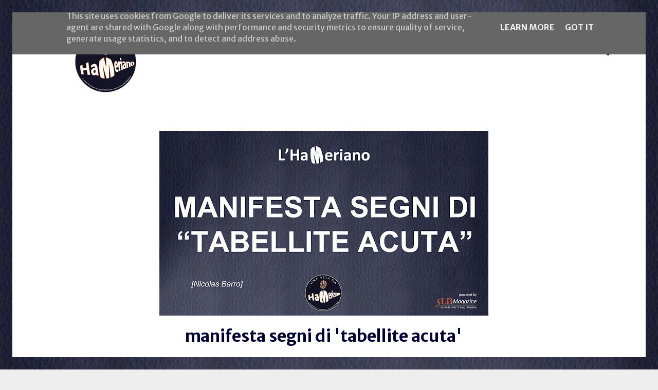

--- FILE ---
content_type: text/javascript; charset=UTF-8
request_url: https://vitadahameriano.5lb.eu/feeds/posts/default/-/2nd%20edition?alt=json-in-script&callback=related_results_labels
body_size: 9849
content:
// API callback
related_results_labels({"version":"1.0","encoding":"UTF-8","feed":{"xmlns":"http://www.w3.org/2005/Atom","xmlns$openSearch":"http://a9.com/-/spec/opensearchrss/1.0/","xmlns$blogger":"http://schemas.google.com/blogger/2008","xmlns$georss":"http://www.georss.org/georss","xmlns$gd":"http://schemas.google.com/g/2005","xmlns$thr":"http://purl.org/syndication/thread/1.0","id":{"$t":"tag:blogger.com,1999:blog-3556482653827591874"},"updated":{"$t":"2025-10-14T05:46:59.653-07:00"},"category":[{"term":"TutteLeFrasi"},{"term":"2nd edition"},{"term":"Meme"},{"term":"Z: Featuring"},{"term":"Influenza"},{"term":"L'Hameriano Imbruttito"},{"term":"Estetica"},{"term":"S:instagram"}],"title":{"type":"text","$t":"Una vita da Hameriano"},"subtitle":{"type":"html","$t":"Il sito dell'HaMeriano ci racconta le espressioni più \"speciali\" usate nel mondo della Nuova Medicina Germanica del dott.Hamer."},"link":[{"rel":"http://schemas.google.com/g/2005#feed","type":"application/atom+xml","href":"https:\/\/vitadahameriano.5lb.eu\/feeds\/posts\/default"},{"rel":"self","type":"application/atom+xml","href":"https:\/\/www.blogger.com\/feeds\/3556482653827591874\/posts\/default\/-\/2nd+edition?alt=json-in-script"},{"rel":"alternate","type":"text/html","href":"https:\/\/vitadahameriano.5lb.eu\/search\/label\/2nd%20edition"},{"rel":"hub","href":"http://pubsubhubbub.appspot.com/"},{"rel":"next","type":"application/atom+xml","href":"https:\/\/www.blogger.com\/feeds\/3556482653827591874\/posts\/default\/-\/2nd+edition\/-\/2nd+edition?alt=json-in-script\u0026start-index=26\u0026max-results=25"}],"author":[{"name":{"$t":"Mauro Sartorio"},"uri":{"$t":"http:\/\/www.blogger.com\/profile\/07296096395411450505"},"email":{"$t":"noreply@blogger.com"},"gd$image":{"rel":"http://schemas.google.com/g/2005#thumbnail","width":"31","height":"32","src":"\/\/blogger.googleusercontent.com\/img\/b\/R29vZ2xl\/AVvXsEiqhLaEDAQ3fYKVP4L2LD86TfJqoPj9mWUDWAQXm6_xsSjHxVcTT69ICWrZZBXVT-YP85aKyBabIY3PSjYEcmpR94w9BEvIIr6bxbNIDTvhMim3S-qZ4CwoiJqQmn9WsQ\/s110\/DSC00406.JPG"}}],"generator":{"version":"7.00","uri":"http://www.blogger.com","$t":"Blogger"},"openSearch$totalResults":{"$t":"71"},"openSearch$startIndex":{"$t":"1"},"openSearch$itemsPerPage":{"$t":"25"},"entry":[{"id":{"$t":"tag:blogger.com,1999:blog-3556482653827591874.post-2872650626847737289"},"published":{"$t":"2025-10-14T05:46:00.000-07:00"},"updated":{"$t":"2025-10-14T05:46:59.556-07:00"},"category":[{"scheme":"http://www.blogger.com/atom/ns#","term":"2nd edition"},{"scheme":"http://www.blogger.com/atom/ns#","term":"TutteLeFrasi"},{"scheme":"http://www.blogger.com/atom/ns#","term":"Z: Featuring"}],"title":{"type":"text","$t":"Non starai mica piangendo? No, mi si è attivata una ghiandola lacrimale"},"content":{"type":"html","$t":"\u003Cp\u003E\u0026nbsp;\u003Ca href=\"https:\/\/blogger.googleusercontent.com\/img\/b\/R29vZ2xl\/AVvXsEj7AtHhZRmOBD3DxR2vU4UsNND7c-BfqI_keQtNLjA_QrhAt500A-XV3NpfFRPsIkFWnXUNb8cZtr8jSy7fmz9v1FUXx0J5UACkZ0mb5_86dxADdkOFINwr8RgbX0ZnYsZOy_uKMI2Juo7AX6bghw2Vpxu4hrG09fZKSkLG9GlGFPCA9yHqCIh-U4XlR36l\/s1365\/Non%20starai%20mica%20piangendo%20(Media).jpg\" style=\"margin-left: 1em; margin-right: 1em; text-align: center;\"\u003E\u003Cimg border=\"0\" data-original-height=\"768\" data-original-width=\"1365\" height=\"360\" src=\"https:\/\/blogger.googleusercontent.com\/img\/b\/R29vZ2xl\/AVvXsEj7AtHhZRmOBD3DxR2vU4UsNND7c-BfqI_keQtNLjA_QrhAt500A-XV3NpfFRPsIkFWnXUNb8cZtr8jSy7fmz9v1FUXx0J5UACkZ0mb5_86dxADdkOFINwr8RgbX0ZnYsZOy_uKMI2Juo7AX6bghw2Vpxu4hrG09fZKSkLG9GlGFPCA9yHqCIh-U4XlR36l\/w640-h360\/Non%20starai%20mica%20piangendo%20(Media).jpg\" width=\"640\" \/\u003E\u003C\/a\u003E\u003C\/p\u003E\u003Cbr \/\u003E\u003Cp\u003E\u003C\/p\u003E\u003Cp\u003EL'haMeriano se le canta e se le suona\u003C\/p\u003E"},"link":[{"rel":"edit","type":"application/atom+xml","href":"https:\/\/www.blogger.com\/feeds\/3556482653827591874\/posts\/default\/2872650626847737289"},{"rel":"self","type":"application/atom+xml","href":"https:\/\/www.blogger.com\/feeds\/3556482653827591874\/posts\/default\/2872650626847737289"},{"rel":"alternate","type":"text/html","href":"https:\/\/vitadahameriano.5lb.eu\/2025\/10\/non-starai-mica-piangendo.html","title":"Non starai mica piangendo? No, mi si è attivata una ghiandola lacrimale"}],"author":[{"name":{"$t":"Mauro Sartorio"},"uri":{"$t":"http:\/\/www.blogger.com\/profile\/07296096395411450505"},"email":{"$t":"noreply@blogger.com"},"gd$image":{"rel":"http://schemas.google.com/g/2005#thumbnail","width":"31","height":"32","src":"\/\/blogger.googleusercontent.com\/img\/b\/R29vZ2xl\/AVvXsEiqhLaEDAQ3fYKVP4L2LD86TfJqoPj9mWUDWAQXm6_xsSjHxVcTT69ICWrZZBXVT-YP85aKyBabIY3PSjYEcmpR94w9BEvIIr6bxbNIDTvhMim3S-qZ4CwoiJqQmn9WsQ\/s110\/DSC00406.JPG"}}],"media$thumbnail":{"xmlns$media":"http://search.yahoo.com/mrss/","url":"https:\/\/blogger.googleusercontent.com\/img\/b\/R29vZ2xl\/AVvXsEj7AtHhZRmOBD3DxR2vU4UsNND7c-BfqI_keQtNLjA_QrhAt500A-XV3NpfFRPsIkFWnXUNb8cZtr8jSy7fmz9v1FUXx0J5UACkZ0mb5_86dxADdkOFINwr8RgbX0ZnYsZOy_uKMI2Juo7AX6bghw2Vpxu4hrG09fZKSkLG9GlGFPCA9yHqCIh-U4XlR36l\/s72-w640-h360-c\/Non%20starai%20mica%20piangendo%20(Media).jpg","height":"72","width":"72"}},{"id":{"$t":"tag:blogger.com,1999:blog-3556482653827591874.post-8726077089129126159"},"published":{"$t":"2024-02-28T00:26:00.000-08:00"},"updated":{"$t":"2024-02-28T00:31:15.532-08:00"},"category":[{"scheme":"http://www.blogger.com/atom/ns#","term":"2nd edition"},{"scheme":"http://www.blogger.com/atom/ns#","term":"TutteLeFrasi"}],"title":{"type":"text","$t":"La virologia non è una scienza esatta...perché è una scienza sbagliata!"},"content":{"type":"html","$t":"\u003Cp\u003E\u0026nbsp;\u003C\/p\u003E\u003Cdiv class=\"separator\" style=\"clear: both; text-align: center;\"\u003E\u003Ca href=\"https:\/\/blogger.googleusercontent.com\/img\/b\/R29vZ2xl\/AVvXsEgzIjwvIOew-PrUNZt09k1UNN1vfxIY8GpisSG2qkg3VwlJNds4AV6-tqDn-hAB0pc1BTvuXMxeJrMviLom0b0HgNhRnhAo1YCE8e325XPkXCyL9XHM-efNU36TknGNy2YlHvYQhk-ysqGLIGEFMICCeQP5tCKN22B_Eg4qBWCATL60zojovwJvK-wSmVii\/s1365\/Virologia%20scienza%20esatta%20(Media).jpg\" imageanchor=\"1\" style=\"margin-left: 1em; margin-right: 1em;\"\u003E\u003Cimg border=\"0\" data-original-height=\"768\" data-original-width=\"1365\" height=\"360\" src=\"https:\/\/blogger.googleusercontent.com\/img\/b\/R29vZ2xl\/AVvXsEgzIjwvIOew-PrUNZt09k1UNN1vfxIY8GpisSG2qkg3VwlJNds4AV6-tqDn-hAB0pc1BTvuXMxeJrMviLom0b0HgNhRnhAo1YCE8e325XPkXCyL9XHM-efNU36TknGNy2YlHvYQhk-ysqGLIGEFMICCeQP5tCKN22B_Eg4qBWCATL60zojovwJvK-wSmVii\/w640-h360\/Virologia%20scienza%20esatta%20(Media).jpg\" width=\"640\" \/\u003E\u003C\/a\u003E\u003C\/div\u003E\u003Cbr \/\u003E\u003Cp\u003E\u003C\/p\u003E\u003Cp\u003E\u003C\/p\u003E\u003Cp\u003EC'è poco da girarci intorno.\u003C\/p\u003E"},"link":[{"rel":"edit","type":"application/atom+xml","href":"https:\/\/www.blogger.com\/feeds\/3556482653827591874\/posts\/default\/8726077089129126159"},{"rel":"self","type":"application/atom+xml","href":"https:\/\/www.blogger.com\/feeds\/3556482653827591874\/posts\/default\/8726077089129126159"},{"rel":"alternate","type":"text/html","href":"https:\/\/vitadahameriano.5lb.eu\/2024\/02\/virologia-scienza-esatta-sbagliata.html","title":"La virologia non è una scienza esatta...perché è una scienza sbagliata!"}],"author":[{"name":{"$t":"Mauro Sartorio"},"uri":{"$t":"http:\/\/www.blogger.com\/profile\/07296096395411450505"},"email":{"$t":"noreply@blogger.com"},"gd$image":{"rel":"http://schemas.google.com/g/2005#thumbnail","width":"31","height":"32","src":"\/\/blogger.googleusercontent.com\/img\/b\/R29vZ2xl\/AVvXsEiqhLaEDAQ3fYKVP4L2LD86TfJqoPj9mWUDWAQXm6_xsSjHxVcTT69ICWrZZBXVT-YP85aKyBabIY3PSjYEcmpR94w9BEvIIr6bxbNIDTvhMim3S-qZ4CwoiJqQmn9WsQ\/s110\/DSC00406.JPG"}}],"media$thumbnail":{"xmlns$media":"http://search.yahoo.com/mrss/","url":"https:\/\/blogger.googleusercontent.com\/img\/b\/R29vZ2xl\/AVvXsEgzIjwvIOew-PrUNZt09k1UNN1vfxIY8GpisSG2qkg3VwlJNds4AV6-tqDn-hAB0pc1BTvuXMxeJrMviLom0b0HgNhRnhAo1YCE8e325XPkXCyL9XHM-efNU36TknGNy2YlHvYQhk-ysqGLIGEFMICCeQP5tCKN22B_Eg4qBWCATL60zojovwJvK-wSmVii\/s72-w640-h360-c\/Virologia%20scienza%20esatta%20(Media).jpg","height":"72","width":"72"}},{"id":{"$t":"tag:blogger.com,1999:blog-3556482653827591874.post-6200158340979451802"},"published":{"$t":"2024-01-20T01:30:00.000-08:00"},"updated":{"$t":"2024-01-20T01:30:10.582-08:00"},"category":[{"scheme":"http://www.blogger.com/atom/ns#","term":"2nd edition"},{"scheme":"http://www.blogger.com/atom/ns#","term":"Influenza"},{"scheme":"http://www.blogger.com/atom/ns#","term":"TutteLeFrasi"}],"title":{"type":"text","$t":"Raffreddore solo nella narice sinistra: ma sarà un virus mancino??"},"content":{"type":"html","$t":"\u003Cp\u003E\u0026nbsp;\u003C\/p\u003E\u003Cdiv class=\"separator\" style=\"clear: both; text-align: center;\"\u003E\u003Ca href=\"https:\/\/blogger.googleusercontent.com\/img\/b\/R29vZ2xl\/AVvXsEj94Bz8AgHecDsRyAQNn5dUxViD0omJc4C3mXFdQlRU6iBKKQ2EPxYnND9N45fTBlfk8J3reDjZPKfjnKHI45pvjoUNWrCLQzI4u-GKq-LHD8uJaCHoAx6u_alAN5XVo2OdPoL1n9ANV6ODitv_UbjlU3Q9-r8H-IRv_4x5y1vgyCrjcYC9BkyhDdo5-Y5I\/s1365\/Raffreddore%20virus%20mancino%20(Media).jpg\" imageanchor=\"1\" style=\"margin-left: 1em; margin-right: 1em;\"\u003E\u003Cimg border=\"0\" data-original-height=\"768\" data-original-width=\"1365\" height=\"360\" src=\"https:\/\/blogger.googleusercontent.com\/img\/b\/R29vZ2xl\/AVvXsEj94Bz8AgHecDsRyAQNn5dUxViD0omJc4C3mXFdQlRU6iBKKQ2EPxYnND9N45fTBlfk8J3reDjZPKfjnKHI45pvjoUNWrCLQzI4u-GKq-LHD8uJaCHoAx6u_alAN5XVo2OdPoL1n9ANV6ODitv_UbjlU3Q9-r8H-IRv_4x5y1vgyCrjcYC9BkyhDdo5-Y5I\/w640-h360\/Raffreddore%20virus%20mancino%20(Media).jpg\" width=\"640\" \/\u003E\u003C\/a\u003E\u003C\/div\u003E\u003Cbr \/\u003E\u003Cp\u003E\u003C\/p\u003E\u003Cp\u003EL'haMeriano non capisce: se sono stato contagiato, com'è che il virus mi ha tappato solo una narice?\u003C\/p\u003E"},"link":[{"rel":"edit","type":"application/atom+xml","href":"https:\/\/www.blogger.com\/feeds\/3556482653827591874\/posts\/default\/6200158340979451802"},{"rel":"self","type":"application/atom+xml","href":"https:\/\/www.blogger.com\/feeds\/3556482653827591874\/posts\/default\/6200158340979451802"},{"rel":"alternate","type":"text/html","href":"https:\/\/vitadahameriano.5lb.eu\/2024\/01\/raffreddore-narice-tappata-virus-mancino.html","title":"Raffreddore solo nella narice sinistra: ma sarà un virus mancino??"}],"author":[{"name":{"$t":"Mauro Sartorio"},"uri":{"$t":"http:\/\/www.blogger.com\/profile\/07296096395411450505"},"email":{"$t":"noreply@blogger.com"},"gd$image":{"rel":"http://schemas.google.com/g/2005#thumbnail","width":"31","height":"32","src":"\/\/blogger.googleusercontent.com\/img\/b\/R29vZ2xl\/AVvXsEiqhLaEDAQ3fYKVP4L2LD86TfJqoPj9mWUDWAQXm6_xsSjHxVcTT69ICWrZZBXVT-YP85aKyBabIY3PSjYEcmpR94w9BEvIIr6bxbNIDTvhMim3S-qZ4CwoiJqQmn9WsQ\/s110\/DSC00406.JPG"}}],"media$thumbnail":{"xmlns$media":"http://search.yahoo.com/mrss/","url":"https:\/\/blogger.googleusercontent.com\/img\/b\/R29vZ2xl\/AVvXsEj94Bz8AgHecDsRyAQNn5dUxViD0omJc4C3mXFdQlRU6iBKKQ2EPxYnND9N45fTBlfk8J3reDjZPKfjnKHI45pvjoUNWrCLQzI4u-GKq-LHD8uJaCHoAx6u_alAN5XVo2OdPoL1n9ANV6ODitv_UbjlU3Q9-r8H-IRv_4x5y1vgyCrjcYC9BkyhDdo5-Y5I\/s72-w640-h360-c\/Raffreddore%20virus%20mancino%20(Media).jpg","height":"72","width":"72"}},{"id":{"$t":"tag:blogger.com,1999:blog-3556482653827591874.post-2883515014065614688"},"published":{"$t":"2023-09-30T01:52:00.001-07:00"},"updated":{"$t":"2024-01-15T23:56:29.059-08:00"},"category":[{"scheme":"http://www.blogger.com/atom/ns#","term":"2nd edition"},{"scheme":"http://www.blogger.com/atom/ns#","term":"Z: Featuring"}],"title":{"type":"text","$t":"se gli chiedi 'come stai' risponde 'alterno tra il maniacale e il depressivo'"},"content":{"type":"html","$t":"\u003Cp\u003E\u0026nbsp;\u003C\/p\u003E\u003Cdiv class=\"separator\" style=\"clear: both; text-align: center;\"\u003E\u003Ca href=\"https:\/\/blogger.googleusercontent.com\/img\/b\/R29vZ2xl\/AVvXsEgvij1hwh7lDXCOchBl6UW2PFAlxc8YcKFDIsoG7_7YlwIOTldu4DYwRUEkQC2OcPb4qE3RC6ZrbhJQQ7mrqURZGz11RzuaklBosmaqiKZsE1DXozF4q1OZTo8pd6fq6DcRPI7RbuKAyChw93ITnf8z9oAHj88CVNtNO9u7K_w_AqJ71iNKVRADmDIRTfj-\/s1365\/seChiediCome%20Stai%20(Media).jpg\" imageanchor=\"1\" style=\"margin-left: 1em; margin-right: 1em;\"\u003E\u003Cimg border=\"0\" data-original-height=\"768\" data-original-width=\"1365\" height=\"360\" src=\"https:\/\/blogger.googleusercontent.com\/img\/b\/R29vZ2xl\/AVvXsEgvij1hwh7lDXCOchBl6UW2PFAlxc8YcKFDIsoG7_7YlwIOTldu4DYwRUEkQC2OcPb4qE3RC6ZrbhJQQ7mrqURZGz11RzuaklBosmaqiKZsE1DXozF4q1OZTo8pd6fq6DcRPI7RbuKAyChw93ITnf8z9oAHj88CVNtNO9u7K_w_AqJ71iNKVRADmDIRTfj-\/w640-h360\/seChiediCome%20Stai%20(Media).jpg\" width=\"640\" \/\u003E\u003C\/a\u003E\u003C\/div\u003E\u003Cbr \/\u003E\u003Cp\u003E\u003C\/p\u003E"},"link":[{"rel":"edit","type":"application/atom+xml","href":"https:\/\/www.blogger.com\/feeds\/3556482653827591874\/posts\/default\/2883515014065614688"},{"rel":"self","type":"application/atom+xml","href":"https:\/\/www.blogger.com\/feeds\/3556482653827591874\/posts\/default\/2883515014065614688"},{"rel":"alternate","type":"text/html","href":"https:\/\/vitadahameriano.5lb.eu\/2023\/09\/chiedi-comestai-maniacale-depressivo.html","title":"se gli chiedi 'come stai' risponde 'alterno tra il maniacale e il depressivo'"}],"author":[{"name":{"$t":"Mauro Sartorio"},"uri":{"$t":"http:\/\/www.blogger.com\/profile\/07296096395411450505"},"email":{"$t":"noreply@blogger.com"},"gd$image":{"rel":"http://schemas.google.com/g/2005#thumbnail","width":"31","height":"32","src":"\/\/blogger.googleusercontent.com\/img\/b\/R29vZ2xl\/AVvXsEiqhLaEDAQ3fYKVP4L2LD86TfJqoPj9mWUDWAQXm6_xsSjHxVcTT69ICWrZZBXVT-YP85aKyBabIY3PSjYEcmpR94w9BEvIIr6bxbNIDTvhMim3S-qZ4CwoiJqQmn9WsQ\/s110\/DSC00406.JPG"}}],"media$thumbnail":{"xmlns$media":"http://search.yahoo.com/mrss/","url":"https:\/\/blogger.googleusercontent.com\/img\/b\/R29vZ2xl\/AVvXsEgvij1hwh7lDXCOchBl6UW2PFAlxc8YcKFDIsoG7_7YlwIOTldu4DYwRUEkQC2OcPb4qE3RC6ZrbhJQQ7mrqURZGz11RzuaklBosmaqiKZsE1DXozF4q1OZTo8pd6fq6DcRPI7RbuKAyChw93ITnf8z9oAHj88CVNtNO9u7K_w_AqJ71iNKVRADmDIRTfj-\/s72-w640-h360-c\/seChiediCome%20Stai%20(Media).jpg","height":"72","width":"72"}},{"id":{"$t":"tag:blogger.com,1999:blog-3556482653827591874.post-551428278944933082"},"published":{"$t":"2023-03-25T01:03:00.001-07:00"},"updated":{"$t":"2023-03-25T01:05:27.688-07:00"},"category":[{"scheme":"http://www.blogger.com/atom/ns#","term":"2nd edition"},{"scheme":"http://www.blogger.com/atom/ns#","term":"TutteLeFrasi"}],"title":{"type":"text","$t":"Je rode er fegato o je rode er culo?"},"content":{"type":"html","$t":"\u003Cp\u003E\u003C\/p\u003E\u003Cdiv class=\"separator\" style=\"clear: both; text-align: center;\"\u003E\u003Ca href=\"https:\/\/blogger.googleusercontent.com\/img\/b\/R29vZ2xl\/AVvXsEjKSk11Y46vKiJom1iEE5hwenwft0yynU2kx3zDbGC08iH3J391iEflJ_CFmgLxHI2RnrPTTkjnXq4ZwwUwpqKpmbsX6V-EV6RK3yJNu4cEeBUnKezm21hDVnkuyweB-_vpNuQAmt2XHMBtz1jC2-r5B5uqkP7aBtJmiC30oRvTUWNPDXJOC7nYEhayEg\/s1365\/Je%20Rode%20er%20culo%20(Media).jpg\" style=\"margin-left: 1em; margin-right: 1em;\"\u003E\u003Cimg border=\"0\" data-original-height=\"768\" data-original-width=\"1365\" height=\"360\" src=\"https:\/\/blogger.googleusercontent.com\/img\/b\/R29vZ2xl\/AVvXsEjKSk11Y46vKiJom1iEE5hwenwft0yynU2kx3zDbGC08iH3J391iEflJ_CFmgLxHI2RnrPTTkjnXq4ZwwUwpqKpmbsX6V-EV6RK3yJNu4cEeBUnKezm21hDVnkuyweB-_vpNuQAmt2XHMBtz1jC2-r5B5uqkP7aBtJmiC30oRvTUWNPDXJOC7nYEhayEg\/w640-h360\/Je%20Rode%20er%20culo%20(Media).jpg\" width=\"640\" \/\u003E\u003C\/a\u003E\u003C\/div\u003E\u003Cbr \/\u003E\u003Cdiv class=\"separator\" style=\"clear: both; text-align: center;\"\u003E\u003Ci style=\"text-align: left;\"\u003EL'Hameriano de Roma è tipicamente molto preparato e puntiglioso:\u003Cbr \/\u003E\"Volevo esse molto preciso...come je devo di', che je rode er fegato o che je rode er culo?\"\u003C\/i\u003E\u003C\/div\u003E\u003Cp\u003E\u003C\/p\u003E"},"link":[{"rel":"edit","type":"application/atom+xml","href":"https:\/\/www.blogger.com\/feeds\/3556482653827591874\/posts\/default\/551428278944933082"},{"rel":"self","type":"application/atom+xml","href":"https:\/\/www.blogger.com\/feeds\/3556482653827591874\/posts\/default\/551428278944933082"},{"rel":"alternate","type":"text/html","href":"https:\/\/vitadahameriano.5lb.eu\/2023\/03\/mancino-je-rode-fegato-er-culo.html","title":"Je rode er fegato o je rode er culo?"}],"author":[{"name":{"$t":"Mauro Sartorio"},"uri":{"$t":"http:\/\/www.blogger.com\/profile\/07296096395411450505"},"email":{"$t":"noreply@blogger.com"},"gd$image":{"rel":"http://schemas.google.com/g/2005#thumbnail","width":"31","height":"32","src":"\/\/blogger.googleusercontent.com\/img\/b\/R29vZ2xl\/AVvXsEiqhLaEDAQ3fYKVP4L2LD86TfJqoPj9mWUDWAQXm6_xsSjHxVcTT69ICWrZZBXVT-YP85aKyBabIY3PSjYEcmpR94w9BEvIIr6bxbNIDTvhMim3S-qZ4CwoiJqQmn9WsQ\/s110\/DSC00406.JPG"}}],"media$thumbnail":{"xmlns$media":"http://search.yahoo.com/mrss/","url":"https:\/\/blogger.googleusercontent.com\/img\/b\/R29vZ2xl\/AVvXsEjKSk11Y46vKiJom1iEE5hwenwft0yynU2kx3zDbGC08iH3J391iEflJ_CFmgLxHI2RnrPTTkjnXq4ZwwUwpqKpmbsX6V-EV6RK3yJNu4cEeBUnKezm21hDVnkuyweB-_vpNuQAmt2XHMBtz1jC2-r5B5uqkP7aBtJmiC30oRvTUWNPDXJOC7nYEhayEg\/s72-w640-h360-c\/Je%20Rode%20er%20culo%20(Media).jpg","height":"72","width":"72"}},{"id":{"$t":"tag:blogger.com,1999:blog-3556482653827591874.post-8982009008545290011"},"published":{"$t":"2022-08-01T08:31:00.003-07:00"},"updated":{"$t":"2022-08-01T08:40:51.609-07:00"},"category":[{"scheme":"http://www.blogger.com/atom/ns#","term":"2nd edition"},{"scheme":"http://www.blogger.com/atom/ns#","term":"TutteLeFrasi"}],"title":{"type":"text","$t":"Quando è ospite, ostenta di andare al bagno a sprofugare"},"content":{"type":"html","$t":"\u003Cdiv class=\"separator\" style=\"clear: both; text-align: center;\"\u003E\u003Ca href=\"https:\/\/blogger.googleusercontent.com\/img\/b\/R29vZ2xl\/AVvXsEgEw5ie3wm2QII_hQvhrvI6tg16pCnEz4KQ58igelHJIPBb31_dupl9b03mXQQHClC5m_ebtdw-bPIxu-EcpY2DZAndy1pEEHjAEauQkoYqD3UOXJA1QBNztTjgHA13gTQWEeQhk-CWKaKx2JQ-PJIm7ealDMjT7fwX_Lqr6vBjUkAzfiCoB34DAGb5JQ\/s1365\/Ostenta%20bagno%20sprofugare%20(Media).jpg\" style=\"margin-left: 1em; margin-right: 1em;\"\u003E\u003Cimg alt=\"Ospite ostenta di andare al bagno a sprofugare\" border=\"0\" data-original-height=\"768\" data-original-width=\"1365\" height=\"360\" src=\"https:\/\/blogger.googleusercontent.com\/img\/b\/R29vZ2xl\/AVvXsEgEw5ie3wm2QII_hQvhrvI6tg16pCnEz4KQ58igelHJIPBb31_dupl9b03mXQQHClC5m_ebtdw-bPIxu-EcpY2DZAndy1pEEHjAEauQkoYqD3UOXJA1QBNztTjgHA13gTQWEeQhk-CWKaKx2JQ-PJIm7ealDMjT7fwX_Lqr6vBjUkAzfiCoB34DAGb5JQ\/w640-h360\/Ostenta%20bagno%20sprofugare%20(Media).jpg\" title=\"Ospite ostenta di andare al bagno a sprofugare\" width=\"640\" \/\u003E\u003C\/a\u003E\u003C\/div\u003E\u003Cbr \/\u003E\u003Cp\u003E\u003C\/p\u003E\u003Cdiv style=\"text-align: left;\"\u003E\u003Cdiv style=\"text-align: center;\"\u003EIl Galateo hameriano lo richiede, come segno di gratitudine...\u003C\/div\u003E\u003Ci\u003E\u003Cdiv style=\"text-align: center;\"\u003E\u003Ci\u003E\"Sarò andato in bagno 4 volte, grazie, mi trovo benissimo!\"\u003C\/i\u003E\u003C\/div\u003E\u003C\/i\u003E\u003C\/div\u003E"},"link":[{"rel":"edit","type":"application/atom+xml","href":"https:\/\/www.blogger.com\/feeds\/3556482653827591874\/posts\/default\/8982009008545290011"},{"rel":"self","type":"application/atom+xml","href":"https:\/\/www.blogger.com\/feeds\/3556482653827591874\/posts\/default\/8982009008545290011"},{"rel":"alternate","type":"text/html","href":"https:\/\/vitadahameriano.5lb.eu\/2022\/08\/ospite-ostenta-bagno-sprofugare.html","title":"Quando è ospite, ostenta di andare al bagno a sprofugare"}],"author":[{"name":{"$t":"Mauro Sartorio"},"uri":{"$t":"http:\/\/www.blogger.com\/profile\/07296096395411450505"},"email":{"$t":"noreply@blogger.com"},"gd$image":{"rel":"http://schemas.google.com/g/2005#thumbnail","width":"31","height":"32","src":"\/\/blogger.googleusercontent.com\/img\/b\/R29vZ2xl\/AVvXsEiqhLaEDAQ3fYKVP4L2LD86TfJqoPj9mWUDWAQXm6_xsSjHxVcTT69ICWrZZBXVT-YP85aKyBabIY3PSjYEcmpR94w9BEvIIr6bxbNIDTvhMim3S-qZ4CwoiJqQmn9WsQ\/s110\/DSC00406.JPG"}}],"media$thumbnail":{"xmlns$media":"http://search.yahoo.com/mrss/","url":"https:\/\/blogger.googleusercontent.com\/img\/b\/R29vZ2xl\/AVvXsEgEw5ie3wm2QII_hQvhrvI6tg16pCnEz4KQ58igelHJIPBb31_dupl9b03mXQQHClC5m_ebtdw-bPIxu-EcpY2DZAndy1pEEHjAEauQkoYqD3UOXJA1QBNztTjgHA13gTQWEeQhk-CWKaKx2JQ-PJIm7ealDMjT7fwX_Lqr6vBjUkAzfiCoB34DAGb5JQ\/s72-w640-h360-c\/Ostenta%20bagno%20sprofugare%20(Media).jpg","height":"72","width":"72"}},{"id":{"$t":"tag:blogger.com,1999:blog-3556482653827591874.post-4129883444056629132"},"published":{"$t":"2022-07-25T00:19:00.001-07:00"},"updated":{"$t":"2022-07-25T00:43:10.648-07:00"},"category":[{"scheme":"http://www.blogger.com/atom/ns#","term":"2nd edition"},{"scheme":"http://www.blogger.com/atom/ns#","term":"TutteLeFrasi"}],"title":{"type":"text","$t":"Presto, datemi un vaioloso da abbracciare!"},"content":{"type":"html","$t":"\u003Cdiv class=\"separator\" style=\"clear: both; text-align: center;\"\u003E\u003Ca href=\"https:\/\/blogger.googleusercontent.com\/img\/b\/R29vZ2xl\/AVvXsEhrzQ47Ab2B4rV8uJeu9BzQbPKMTqE8bmJOH79FXINHlOEKDl-pkORssloDPbIJsyNrBX_zFUY8FV549L8hl5B-xgUtglqmUhINdGoBvkAbdfrphWYpyfGDXPsbBJla54iHSVeTnChk8qc6rAl3tK1V_1uZYMZaiFfWjnPQdC9aDf6yGG7eLZJV6Iakhw\/s1365\/Datemi%20un%20vaioloso%20(Media).jpg\" style=\"margin-left: 1em; margin-right: 1em;\"\u003E\u003Cimg alt=\"Vaiolo delle scimmie hamer\" border=\"0\" data-original-height=\"768\" data-original-width=\"1365\" height=\"360\" src=\"https:\/\/blogger.googleusercontent.com\/img\/b\/R29vZ2xl\/AVvXsEhrzQ47Ab2B4rV8uJeu9BzQbPKMTqE8bmJOH79FXINHlOEKDl-pkORssloDPbIJsyNrBX_zFUY8FV549L8hl5B-xgUtglqmUhINdGoBvkAbdfrphWYpyfGDXPsbBJla54iHSVeTnChk8qc6rAl3tK1V_1uZYMZaiFfWjnPQdC9aDf6yGG7eLZJV6Iakhw\/w640-h360\/Datemi%20un%20vaioloso%20(Media).jpg\" title=\"Vaiolo delle scimmie hamer\" width=\"640\" \/\u003E\u003C\/a\u003E\u003C\/div\u003E\u003Cbr \/\u003E\u003Cdiv\u003EIeri (24 luglio 2022) l'OMS ha dichiarato \u003Ca href=\"https:\/\/magazine.5lb.eu\/2022\/05\/tutorial-pandemia-vaiolo-scimmie-5415.html\" target=\"_blank\"\u003Eemergenza sanitaria globale per il vaiolo delle scimmie\u003C\/a\u003E! Non sto nella pelle!\u003C\/div\u003E\u003Cdiv\u003EAnche una scimmia va bene.\u003C\/div\u003E\u003Cdiv\u003E\u003Cbr \/\u003E\u003C\/div\u003E"},"link":[{"rel":"edit","type":"application/atom+xml","href":"https:\/\/www.blogger.com\/feeds\/3556482653827591874\/posts\/default\/4129883444056629132"},{"rel":"self","type":"application/atom+xml","href":"https:\/\/www.blogger.com\/feeds\/3556482653827591874\/posts\/default\/4129883444056629132"},{"rel":"alternate","type":"text/html","href":"https:\/\/vitadahameriano.5lb.eu\/2022\/07\/emergenza-vaiolo-scimmie-abbracciamoci.html","title":"Presto, datemi un vaioloso da abbracciare!"}],"author":[{"name":{"$t":"Mauro Sartorio"},"uri":{"$t":"http:\/\/www.blogger.com\/profile\/07296096395411450505"},"email":{"$t":"noreply@blogger.com"},"gd$image":{"rel":"http://schemas.google.com/g/2005#thumbnail","width":"31","height":"32","src":"\/\/blogger.googleusercontent.com\/img\/b\/R29vZ2xl\/AVvXsEiqhLaEDAQ3fYKVP4L2LD86TfJqoPj9mWUDWAQXm6_xsSjHxVcTT69ICWrZZBXVT-YP85aKyBabIY3PSjYEcmpR94w9BEvIIr6bxbNIDTvhMim3S-qZ4CwoiJqQmn9WsQ\/s110\/DSC00406.JPG"}}],"media$thumbnail":{"xmlns$media":"http://search.yahoo.com/mrss/","url":"https:\/\/blogger.googleusercontent.com\/img\/b\/R29vZ2xl\/AVvXsEhrzQ47Ab2B4rV8uJeu9BzQbPKMTqE8bmJOH79FXINHlOEKDl-pkORssloDPbIJsyNrBX_zFUY8FV549L8hl5B-xgUtglqmUhINdGoBvkAbdfrphWYpyfGDXPsbBJla54iHSVeTnChk8qc6rAl3tK1V_1uZYMZaiFfWjnPQdC9aDf6yGG7eLZJV6Iakhw\/s72-w640-h360-c\/Datemi%20un%20vaioloso%20(Media).jpg","height":"72","width":"72"}},{"id":{"$t":"tag:blogger.com,1999:blog-3556482653827591874.post-8695892716520934991"},"published":{"$t":"2021-03-08T06:01:00.001-08:00"},"updated":{"$t":"2021-03-08T06:01:58.170-08:00"},"category":[{"scheme":"http://www.blogger.com/atom/ns#","term":"2nd edition"},{"scheme":"http://www.blogger.com/atom/ns#","term":"TutteLeFrasi"},{"scheme":"http://www.blogger.com/atom/ns#","term":"Z: Featuring"}],"title":{"type":"text","$t":"l'8 marzo: «Un caro augurio alla corteccia perinsulare sinistra di tutt*!»"},"content":{"type":"html","$t":"\u003Cp\u003E\u0026nbsp;\u003C\/p\u003E\u003Cdiv class=\"separator\" style=\"clear: both; text-align: center;\"\u003E\u003Ca href=\"https:\/\/blogger.googleusercontent.com\/img\/b\/R29vZ2xl\/AVvXsEipmWp-JaZFTlDTVrsshcYk1eFrC-BqZCu7-NIjbz8DZGBYIvwpU22pbATOIhR15SHrO9rtjkj5PaQqO9EWXFHpIWR5XQNaoQIxGbv2quxC_FVYa7HUrQjqu2BnyskyrmI_17Vsl4TnEeA2\/s1365\/UnCaro8Marzo+%2528Medium%2529.jpg\" imageanchor=\"1\" style=\"margin-left: 1em; margin-right: 1em;\"\u003E\u003Cimg border=\"0\" data-original-height=\"768\" data-original-width=\"1365\" height=\"360\" src=\"https:\/\/blogger.googleusercontent.com\/img\/b\/R29vZ2xl\/AVvXsEipmWp-JaZFTlDTVrsshcYk1eFrC-BqZCu7-NIjbz8DZGBYIvwpU22pbATOIhR15SHrO9rtjkj5PaQqO9EWXFHpIWR5XQNaoQIxGbv2quxC_FVYa7HUrQjqu2BnyskyrmI_17Vsl4TnEeA2\/w640-h360\/UnCaro8Marzo+%2528Medium%2529.jpg\" width=\"640\" \/\u003E\u003C\/a\u003E\u003C\/div\u003E\u003Cbr \/\u003E\u003Cp\u003E\u003C\/p\u003E"},"link":[{"rel":"edit","type":"application/atom+xml","href":"https:\/\/www.blogger.com\/feeds\/3556482653827591874\/posts\/default\/8695892716520934991"},{"rel":"self","type":"application/atom+xml","href":"https:\/\/www.blogger.com\/feeds\/3556482653827591874\/posts\/default\/8695892716520934991"},{"rel":"alternate","type":"text/html","href":"https:\/\/vitadahameriano.5lb.eu\/2021\/03\/festa-della-donna-corteccia-perinsulare.html","title":"l'8 marzo: «Un caro augurio alla corteccia perinsulare sinistra di tutt*!»"}],"author":[{"name":{"$t":"Mauro Sartorio"},"uri":{"$t":"http:\/\/www.blogger.com\/profile\/07296096395411450505"},"email":{"$t":"noreply@blogger.com"},"gd$image":{"rel":"http://schemas.google.com/g/2005#thumbnail","width":"31","height":"32","src":"\/\/blogger.googleusercontent.com\/img\/b\/R29vZ2xl\/AVvXsEiqhLaEDAQ3fYKVP4L2LD86TfJqoPj9mWUDWAQXm6_xsSjHxVcTT69ICWrZZBXVT-YP85aKyBabIY3PSjYEcmpR94w9BEvIIr6bxbNIDTvhMim3S-qZ4CwoiJqQmn9WsQ\/s110\/DSC00406.JPG"}}],"media$thumbnail":{"xmlns$media":"http://search.yahoo.com/mrss/","url":"https:\/\/blogger.googleusercontent.com\/img\/b\/R29vZ2xl\/AVvXsEipmWp-JaZFTlDTVrsshcYk1eFrC-BqZCu7-NIjbz8DZGBYIvwpU22pbATOIhR15SHrO9rtjkj5PaQqO9EWXFHpIWR5XQNaoQIxGbv2quxC_FVYa7HUrQjqu2BnyskyrmI_17Vsl4TnEeA2\/s72-w640-h360-c\/UnCaro8Marzo+%2528Medium%2529.jpg","height":"72","width":"72"}},{"id":{"$t":"tag:blogger.com,1999:blog-3556482653827591874.post-9044645156425203249"},"published":{"$t":"2019-10-31T00:44:00.000-07:00"},"updated":{"$t":"2019-10-31T00:44:45.956-07:00"},"category":[{"scheme":"http://www.blogger.com/atom/ns#","term":"2nd edition"},{"scheme":"http://www.blogger.com/atom/ns#","term":"TutteLeFrasi"}],"title":{"type":"text","$t":"Halloween: le ricorrenze dell'haMeriano sono differenti"},"content":{"type":"html","$t":"\u003Cdiv dir=\"ltr\" style=\"text-align: left;\" trbidi=\"on\"\u003E\n\u003Cdiv class=\"separator\" style=\"clear: both; text-align: center;\"\u003E\n\u003Ca href=\"https:\/\/blogger.googleusercontent.com\/img\/b\/R29vZ2xl\/AVvXsEhKTKlngkPHQUETpVGEjLwNkcVq6etXZlN-jaSgMwjVwS0P5DF69HslKIgT16rpWoqlYOBo252rKFEA6VOBhWX8-6oCZ_CiD1Nu645L-SvDcUFH50E2bRWzaTthWwae62RgVhOjsIaobxuW\/s1600\/Halloween-giornataMondialeLaringite.jpg\" imageanchor=\"1\" style=\"margin-left: 1em; margin-right: 1em;\"\u003E\u003Cimg border=\"0\" data-original-height=\"768\" data-original-width=\"1366\" height=\"358\" src=\"https:\/\/blogger.googleusercontent.com\/img\/b\/R29vZ2xl\/AVvXsEhKTKlngkPHQUETpVGEjLwNkcVq6etXZlN-jaSgMwjVwS0P5DF69HslKIgT16rpWoqlYOBo252rKFEA6VOBhWX8-6oCZ_CiD1Nu645L-SvDcUFH50E2bRWzaTthWwae62RgVhOjsIaobxuW\/s640\/Halloween-giornataMondialeLaringite.jpg\" width=\"640\" \/\u003E\u003C\/a\u003E\u003C\/div\u003E\n\u003Cbr \/\u003E\u003C\/div\u003E\n"},"link":[{"rel":"edit","type":"application/atom+xml","href":"https:\/\/www.blogger.com\/feeds\/3556482653827591874\/posts\/default\/9044645156425203249"},{"rel":"self","type":"application/atom+xml","href":"https:\/\/www.blogger.com\/feeds\/3556482653827591874\/posts\/default\/9044645156425203249"},{"rel":"alternate","type":"text/html","href":"https:\/\/vitadahameriano.5lb.eu\/2019\/10\/halloween-laringe-giornata-mondiale.html","title":"Halloween: le ricorrenze dell'haMeriano sono differenti"}],"author":[{"name":{"$t":"Mauro Sartorio"},"uri":{"$t":"http:\/\/www.blogger.com\/profile\/07296096395411450505"},"email":{"$t":"noreply@blogger.com"},"gd$image":{"rel":"http://schemas.google.com/g/2005#thumbnail","width":"31","height":"32","src":"\/\/blogger.googleusercontent.com\/img\/b\/R29vZ2xl\/AVvXsEiqhLaEDAQ3fYKVP4L2LD86TfJqoPj9mWUDWAQXm6_xsSjHxVcTT69ICWrZZBXVT-YP85aKyBabIY3PSjYEcmpR94w9BEvIIr6bxbNIDTvhMim3S-qZ4CwoiJqQmn9WsQ\/s110\/DSC00406.JPG"}}],"media$thumbnail":{"xmlns$media":"http://search.yahoo.com/mrss/","url":"https:\/\/blogger.googleusercontent.com\/img\/b\/R29vZ2xl\/AVvXsEhKTKlngkPHQUETpVGEjLwNkcVq6etXZlN-jaSgMwjVwS0P5DF69HslKIgT16rpWoqlYOBo252rKFEA6VOBhWX8-6oCZ_CiD1Nu645L-SvDcUFH50E2bRWzaTthWwae62RgVhOjsIaobxuW\/s72-c\/Halloween-giornataMondialeLaringite.jpg","height":"72","width":"72"}},{"id":{"$t":"tag:blogger.com,1999:blog-3556482653827591874.post-7465591812154234551"},"published":{"$t":"2019-05-07T12:07:00.000-07:00"},"updated":{"$t":"2019-05-07T12:07:26.182-07:00"},"category":[{"scheme":"http://www.blogger.com/atom/ns#","term":"2nd edition"},{"scheme":"http://www.blogger.com/atom/ns#","term":"TutteLeFrasi"}],"title":{"type":"text","$t":"se ti chiede 'come stai' attento a rispondere con un sintomo."},"content":{"type":"html","$t":"\u003Cdiv dir=\"ltr\" style=\"text-align: left;\" trbidi=\"on\"\u003E\n\u003Cdiv class=\"separator\" style=\"clear: both; text-align: center;\"\u003E\n\u003Ca href=\"https:\/\/blogger.googleusercontent.com\/img\/b\/R29vZ2xl\/AVvXsEi37plcy1yJt-zqUd7yzOcxQiuJZI5JElaP4oxDrQ7SKhw2byjCSRvG-O1sBaQKbL3jGVcV5UcaBXcRjeFRKUXo1wSifrepVBH5hPS7cWMyMqo6TddKhVWsjFDyMeKUMtAqy1KWg0f2Iv5F\/s1600\/SeTiChiedeComeStaiTrappola+%2528Medium%2529.jpg\" imageanchor=\"1\" style=\"margin-left: 1em; margin-right: 1em;\"\u003E\u003Cimg border=\"0\" data-original-height=\"768\" data-original-width=\"1365\" height=\"360\" src=\"https:\/\/blogger.googleusercontent.com\/img\/b\/R29vZ2xl\/AVvXsEi37plcy1yJt-zqUd7yzOcxQiuJZI5JElaP4oxDrQ7SKhw2byjCSRvG-O1sBaQKbL3jGVcV5UcaBXcRjeFRKUXo1wSifrepVBH5hPS7cWMyMqo6TddKhVWsjFDyMeKUMtAqy1KWg0f2Iv5F\/s640\/SeTiChiedeComeStaiTrappola+%2528Medium%2529.jpg\" width=\"640\" \/\u003E\u003C\/a\u003E\u003C\/div\u003E\n\u003Cbr \/\u003E\nRispondere sempre \"bene grazie\".\u003C\/div\u003E\n"},"link":[{"rel":"edit","type":"application/atom+xml","href":"https:\/\/www.blogger.com\/feeds\/3556482653827591874\/posts\/default\/7465591812154234551"},{"rel":"self","type":"application/atom+xml","href":"https:\/\/www.blogger.com\/feeds\/3556482653827591874\/posts\/default\/7465591812154234551"},{"rel":"alternate","type":"text/html","href":"https:\/\/vitadahameriano.5lb.eu\/2019\/05\/se-chiede-come-stai-attento-trappola.html","title":"se ti chiede 'come stai' attento a rispondere con un sintomo."}],"author":[{"name":{"$t":"Mauro Sartorio"},"uri":{"$t":"http:\/\/www.blogger.com\/profile\/07296096395411450505"},"email":{"$t":"noreply@blogger.com"},"gd$image":{"rel":"http://schemas.google.com/g/2005#thumbnail","width":"31","height":"32","src":"\/\/blogger.googleusercontent.com\/img\/b\/R29vZ2xl\/AVvXsEiqhLaEDAQ3fYKVP4L2LD86TfJqoPj9mWUDWAQXm6_xsSjHxVcTT69ICWrZZBXVT-YP85aKyBabIY3PSjYEcmpR94w9BEvIIr6bxbNIDTvhMim3S-qZ4CwoiJqQmn9WsQ\/s110\/DSC00406.JPG"}}],"media$thumbnail":{"xmlns$media":"http://search.yahoo.com/mrss/","url":"https:\/\/blogger.googleusercontent.com\/img\/b\/R29vZ2xl\/AVvXsEi37plcy1yJt-zqUd7yzOcxQiuJZI5JElaP4oxDrQ7SKhw2byjCSRvG-O1sBaQKbL3jGVcV5UcaBXcRjeFRKUXo1wSifrepVBH5hPS7cWMyMqo6TddKhVWsjFDyMeKUMtAqy1KWg0f2Iv5F\/s72-c\/SeTiChiedeComeStaiTrappola+%2528Medium%2529.jpg","height":"72","width":"72"}},{"id":{"$t":"tag:blogger.com,1999:blog-3556482653827591874.post-3737558735944692515"},"published":{"$t":"2019-04-07T07:58:00.000-07:00"},"updated":{"$t":"2019-04-07T07:58:18.239-07:00"},"category":[{"scheme":"http://www.blogger.com/atom/ns#","term":"2nd edition"},{"scheme":"http://www.blogger.com/atom/ns#","term":"TutteLeFrasi"}],"title":{"type":"text","$t":"non crea gruppi sui social network: crea i social network."},"content":{"type":"html","$t":"\u003Cdiv dir=\"ltr\" style=\"text-align: left;\" trbidi=\"on\"\u003E\n\u003Cdiv class=\"separator\" style=\"clear: both; text-align: center;\"\u003E\n\u003Ca href=\"https:\/\/blogger.googleusercontent.com\/img\/b\/R29vZ2xl\/AVvXsEjoiRwdVQrjrtiiG8lFBd6NdxppcSPiN7ZxJcOSeI0ohjRTYX0yaHQeLlEBywqpxgz1Cd98QwAnvIX8R0tomXeVT_hce4mR1en3apy8aVm-faOHanQsx7dO2-IEIf1fJs0c_Nd21IxT-xd2\/s1600\/CreaSocialNetwork2+%2528Medium%2529.jpg\" imageanchor=\"1\" style=\"margin-left: 1em; margin-right: 1em;\"\u003E\u003Cimg border=\"0\" data-original-height=\"768\" data-original-width=\"1365\" height=\"360\" src=\"https:\/\/blogger.googleusercontent.com\/img\/b\/R29vZ2xl\/AVvXsEjoiRwdVQrjrtiiG8lFBd6NdxppcSPiN7ZxJcOSeI0ohjRTYX0yaHQeLlEBywqpxgz1Cd98QwAnvIX8R0tomXeVT_hce4mR1en3apy8aVm-faOHanQsx7dO2-IEIf1fJs0c_Nd21IxT-xd2\/s640\/CreaSocialNetwork2+%2528Medium%2529.jpg\" width=\"640\" \/\u003E\u003C\/a\u003E\u003C\/div\u003E\n\u003Cdiv class=\"separator\" style=\"clear: both; text-align: center;\"\u003E\n\u003C\/div\u003E\n\u003Cbr \/\u003E\n\u003Cdiv class=\"separator\" style=\"clear: both; text-align: center;\"\u003E\n\u003C\/div\u003E\n\u003Cbr \/\u003E\n- \"Idea! Creiamo un gruppo sulle 5 Leggi Biologiche in facebook!\"\u003Cbr \/\u003E\n- \"Scusa in che senso, non ti capisco\"\u003C\/div\u003E\n"},"link":[{"rel":"edit","type":"application/atom+xml","href":"https:\/\/www.blogger.com\/feeds\/3556482653827591874\/posts\/default\/3737558735944692515"},{"rel":"self","type":"application/atom+xml","href":"https:\/\/www.blogger.com\/feeds\/3556482653827591874\/posts\/default\/3737558735944692515"},{"rel":"alternate","type":"text/html","href":"https:\/\/vitadahameriano.5lb.eu\/2019\/04\/non-crea-gruppi-sui-social-network-megalomane.html","title":"non crea gruppi sui social network: crea i social network."}],"author":[{"name":{"$t":"Mauro Sartorio"},"uri":{"$t":"http:\/\/www.blogger.com\/profile\/07296096395411450505"},"email":{"$t":"noreply@blogger.com"},"gd$image":{"rel":"http://schemas.google.com/g/2005#thumbnail","width":"31","height":"32","src":"\/\/blogger.googleusercontent.com\/img\/b\/R29vZ2xl\/AVvXsEiqhLaEDAQ3fYKVP4L2LD86TfJqoPj9mWUDWAQXm6_xsSjHxVcTT69ICWrZZBXVT-YP85aKyBabIY3PSjYEcmpR94w9BEvIIr6bxbNIDTvhMim3S-qZ4CwoiJqQmn9WsQ\/s110\/DSC00406.JPG"}}],"media$thumbnail":{"xmlns$media":"http://search.yahoo.com/mrss/","url":"https:\/\/blogger.googleusercontent.com\/img\/b\/R29vZ2xl\/AVvXsEjoiRwdVQrjrtiiG8lFBd6NdxppcSPiN7ZxJcOSeI0ohjRTYX0yaHQeLlEBywqpxgz1Cd98QwAnvIX8R0tomXeVT_hce4mR1en3apy8aVm-faOHanQsx7dO2-IEIf1fJs0c_Nd21IxT-xd2\/s72-c\/CreaSocialNetwork2+%2528Medium%2529.jpg","height":"72","width":"72"}},{"id":{"$t":"tag:blogger.com,1999:blog-3556482653827591874.post-5892677650081371757"},"published":{"$t":"2019-03-06T23:51:00.000-08:00"},"updated":{"$t":"2019-03-06T23:51:00.977-08:00"},"category":[{"scheme":"http://www.blogger.com/atom/ns#","term":"2nd edition"},{"scheme":"http://www.blogger.com/atom/ns#","term":"TutteLeFrasi"}],"title":{"type":"text","$t":"quando dice 'hai un cuore grande' non è mai un complimento, è una diagnosi."},"content":{"type":"html","$t":"\u003Cdiv dir=\"ltr\" style=\"text-align: left;\" trbidi=\"on\"\u003E\n\u003Cdiv class=\"separator\" style=\"clear: both; text-align: center;\"\u003E\n\u003Ca href=\"https:\/\/blogger.googleusercontent.com\/img\/b\/R29vZ2xl\/AVvXsEjV8Xuw7P6C3Pl-rNfLWe0ba6U-99Rj6tYEwYHN4uv_xd3PWKD3jWNYrGlKgQ1LfHoeImM9DW6EzVSfjejuQwAoUuy-vrTpX9iH3dhyRq-jVjeS75cmm61-A92A8AnDwMw5ID_uq7Ji1yWj\/s1600\/QuandoDiceCuoreGrandeDiagnosi+%2528Medium%2529.jpg\" imageanchor=\"1\" style=\"margin-left: 1em; margin-right: 1em;\"\u003E\u003Cimg border=\"0\" data-original-height=\"768\" data-original-width=\"1365\" height=\"360\" src=\"https:\/\/blogger.googleusercontent.com\/img\/b\/R29vZ2xl\/AVvXsEjV8Xuw7P6C3Pl-rNfLWe0ba6U-99Rj6tYEwYHN4uv_xd3PWKD3jWNYrGlKgQ1LfHoeImM9DW6EzVSfjejuQwAoUuy-vrTpX9iH3dhyRq-jVjeS75cmm61-A92A8AnDwMw5ID_uq7Ji1yWj\/s640\/QuandoDiceCuoreGrandeDiagnosi+%2528Medium%2529.jpg\" width=\"640\" \/\u003E\u003C\/a\u003E\u003C\/div\u003E\n\u003Cbr \/\u003E\nTe lo dico, ho fatto il \u003Ca href=\"https:\/\/dex.5lb.eu\/corsi\/fisiologia-speciale-cuore-apparato-circolatorio\/\" target=\"_blank\"\u003Ecorso 5LB sul cuore\u003C\/a\u003E.\u003C\/div\u003E\n"},"link":[{"rel":"edit","type":"application/atom+xml","href":"https:\/\/www.blogger.com\/feeds\/3556482653827591874\/posts\/default\/5892677650081371757"},{"rel":"self","type":"application/atom+xml","href":"https:\/\/www.blogger.com\/feeds\/3556482653827591874\/posts\/default\/5892677650081371757"},{"rel":"alternate","type":"text/html","href":"https:\/\/vitadahameriano.5lb.eu\/2019\/03\/quando-dice-cuore-grande-complimento-diagnosi-5-leggi-biologiche.html","title":"quando dice 'hai un cuore grande' non è mai un complimento, è una diagnosi."}],"author":[{"name":{"$t":"Mauro Sartorio"},"uri":{"$t":"http:\/\/www.blogger.com\/profile\/07296096395411450505"},"email":{"$t":"noreply@blogger.com"},"gd$image":{"rel":"http://schemas.google.com/g/2005#thumbnail","width":"31","height":"32","src":"\/\/blogger.googleusercontent.com\/img\/b\/R29vZ2xl\/AVvXsEiqhLaEDAQ3fYKVP4L2LD86TfJqoPj9mWUDWAQXm6_xsSjHxVcTT69ICWrZZBXVT-YP85aKyBabIY3PSjYEcmpR94w9BEvIIr6bxbNIDTvhMim3S-qZ4CwoiJqQmn9WsQ\/s110\/DSC00406.JPG"}}],"media$thumbnail":{"xmlns$media":"http://search.yahoo.com/mrss/","url":"https:\/\/blogger.googleusercontent.com\/img\/b\/R29vZ2xl\/AVvXsEjV8Xuw7P6C3Pl-rNfLWe0ba6U-99Rj6tYEwYHN4uv_xd3PWKD3jWNYrGlKgQ1LfHoeImM9DW6EzVSfjejuQwAoUuy-vrTpX9iH3dhyRq-jVjeS75cmm61-A92A8AnDwMw5ID_uq7Ji1yWj\/s72-c\/QuandoDiceCuoreGrandeDiagnosi+%2528Medium%2529.jpg","height":"72","width":"72"}},{"id":{"$t":"tag:blogger.com,1999:blog-3556482653827591874.post-2585684477719488490"},"published":{"$t":"2019-03-03T02:06:00.002-08:00"},"updated":{"$t":"2019-03-03T04:22:56.707-08:00"},"category":[{"scheme":"http://www.blogger.com/atom/ns#","term":"2nd edition"},{"scheme":"http://www.blogger.com/atom/ns#","term":"TutteLeFrasi"}],"title":{"type":"text","$t":"usa improperi speciali: la mattina sarai anche simpaticotonico, ma la sera sei proprio stronzo."},"content":{"type":"html","$t":"\u003Cdiv dir=\"ltr\" style=\"text-align: left;\" trbidi=\"on\"\u003E\n\u003Cdiv class=\"separator\" style=\"clear: both; text-align: center;\"\u003E\n\u003Ca href=\"https:\/\/blogger.googleusercontent.com\/img\/b\/R29vZ2xl\/AVvXsEizplK-7RlDpCGw1r0g68twWI2Oz8pKajA7tCzg4ABm__bYWkWkqvHkjk82gjEAJfrXE8oL6MrhvinoRRiV1PK6T0BQVdRhquxLxMuUAgoZztg7fwcDzM1cOyfnR9e6k7sjHNQLgpdJCQzm\/s1600\/LaMattinaSimpaticotonicoSeraStronzo+%2528Medium%2529.jpg\" imageanchor=\"1\" style=\"margin-left: 1em; margin-right: 1em;\"\u003E\u003Cimg border=\"0\" data-original-height=\"768\" data-original-width=\"1365\" height=\"360\" src=\"https:\/\/blogger.googleusercontent.com\/img\/b\/R29vZ2xl\/AVvXsEizplK-7RlDpCGw1r0g68twWI2Oz8pKajA7tCzg4ABm__bYWkWkqvHkjk82gjEAJfrXE8oL6MrhvinoRRiV1PK6T0BQVdRhquxLxMuUAgoZztg7fwcDzM1cOyfnR9e6k7sjHNQLgpdJCQzm\/s640\/LaMattinaSimpaticotonicoSeraStronzo+%2528Medium%2529.jpg\" width=\"640\" \/\u003E\u003C\/a\u003E\u003C\/div\u003E\n\u003Cdiv class=\"separator\" style=\"clear: both; text-align: center;\"\u003E\n\u003C\/div\u003E\n\u003Cbr \/\u003E\nTutta colpa del cortisolo.\u003C\/div\u003E\n"},"link":[{"rel":"edit","type":"application/atom+xml","href":"https:\/\/www.blogger.com\/feeds\/3556482653827591874\/posts\/default\/2585684477719488490"},{"rel":"self","type":"application/atom+xml","href":"https:\/\/www.blogger.com\/feeds\/3556482653827591874\/posts\/default\/2585684477719488490"},{"rel":"alternate","type":"text/html","href":"https:\/\/vitadahameriano.5lb.eu\/2019\/03\/usa-improperi-speciali-mattina-simpaticotonico-sera-stronzo.html","title":"usa improperi speciali: la mattina sarai anche simpaticotonico, ma la sera sei proprio stronzo."}],"author":[{"name":{"$t":"Mauro Sartorio"},"uri":{"$t":"http:\/\/www.blogger.com\/profile\/07296096395411450505"},"email":{"$t":"noreply@blogger.com"},"gd$image":{"rel":"http://schemas.google.com/g/2005#thumbnail","width":"31","height":"32","src":"\/\/blogger.googleusercontent.com\/img\/b\/R29vZ2xl\/AVvXsEiqhLaEDAQ3fYKVP4L2LD86TfJqoPj9mWUDWAQXm6_xsSjHxVcTT69ICWrZZBXVT-YP85aKyBabIY3PSjYEcmpR94w9BEvIIr6bxbNIDTvhMim3S-qZ4CwoiJqQmn9WsQ\/s110\/DSC00406.JPG"}}],"media$thumbnail":{"xmlns$media":"http://search.yahoo.com/mrss/","url":"https:\/\/blogger.googleusercontent.com\/img\/b\/R29vZ2xl\/AVvXsEizplK-7RlDpCGw1r0g68twWI2Oz8pKajA7tCzg4ABm__bYWkWkqvHkjk82gjEAJfrXE8oL6MrhvinoRRiV1PK6T0BQVdRhquxLxMuUAgoZztg7fwcDzM1cOyfnR9e6k7sjHNQLgpdJCQzm\/s72-c\/LaMattinaSimpaticotonicoSeraStronzo+%2528Medium%2529.jpg","height":"72","width":"72"}},{"id":{"$t":"tag:blogger.com,1999:blog-3556482653827591874.post-3564970810616817396"},"published":{"$t":"2019-02-24T03:03:00.001-08:00"},"updated":{"$t":"2019-02-24T03:03:50.118-08:00"},"category":[{"scheme":"http://www.blogger.com/atom/ns#","term":"2nd edition"},{"scheme":"http://www.blogger.com/atom/ns#","term":"TutteLeFrasi"}],"title":{"type":"text","$t":"per proteggere la propria privacy, applaude al contrario"},"content":{"type":"html","$t":"\u003Cdiv dir=\"ltr\" style=\"text-align: left;\" trbidi=\"on\"\u003E\n\u003Cdiv class=\"separator\" style=\"clear: both; text-align: center;\"\u003E\n\u003Ca href=\"https:\/\/blogger.googleusercontent.com\/img\/b\/R29vZ2xl\/AVvXsEhXb-PshWiZIe27YszketRUV0qnNE-xOENq60uNLO7sNcauZ-I5UhfUWMXbx0uRTQVhaAXIP4dot44yvqgJWu5tSRCYLzL1mPrnBkOxt3ultpRw-I4VPUBiZxKD_q8rcBdCG9vgh5ln2dE8\/s1600\/PerPrivacyApplaude+%2528Medium%2529.jpg\" imageanchor=\"1\" style=\"margin-left: 1em; margin-right: 1em;\"\u003E\u003Cimg border=\"0\" data-original-height=\"768\" data-original-width=\"1365\" height=\"360\" src=\"https:\/\/blogger.googleusercontent.com\/img\/b\/R29vZ2xl\/AVvXsEhXb-PshWiZIe27YszketRUV0qnNE-xOENq60uNLO7sNcauZ-I5UhfUWMXbx0uRTQVhaAXIP4dot44yvqgJWu5tSRCYLzL1mPrnBkOxt3ultpRw-I4VPUBiZxKD_q8rcBdCG9vgh5ln2dE8\/s640\/PerPrivacyApplaude+%2528Medium%2529.jpg\" width=\"640\" \/\u003E\u003C\/a\u003E\u003C\/div\u003E\n\u003Cbr \/\u003E\nGDPR senza compromessi.\u003C\/div\u003E\n"},"link":[{"rel":"edit","type":"application/atom+xml","href":"https:\/\/www.blogger.com\/feeds\/3556482653827591874\/posts\/default\/3564970810616817396"},{"rel":"self","type":"application/atom+xml","href":"https:\/\/www.blogger.com\/feeds\/3556482653827591874\/posts\/default\/3564970810616817396"},{"rel":"alternate","type":"text/html","href":"https:\/\/vitadahameriano.5lb.eu\/2019\/02\/per-proteggere-privacy-applaude-contrario.html","title":"per proteggere la propria privacy, applaude al contrario"}],"author":[{"name":{"$t":"Mauro Sartorio"},"uri":{"$t":"http:\/\/www.blogger.com\/profile\/07296096395411450505"},"email":{"$t":"noreply@blogger.com"},"gd$image":{"rel":"http://schemas.google.com/g/2005#thumbnail","width":"31","height":"32","src":"\/\/blogger.googleusercontent.com\/img\/b\/R29vZ2xl\/AVvXsEiqhLaEDAQ3fYKVP4L2LD86TfJqoPj9mWUDWAQXm6_xsSjHxVcTT69ICWrZZBXVT-YP85aKyBabIY3PSjYEcmpR94w9BEvIIr6bxbNIDTvhMim3S-qZ4CwoiJqQmn9WsQ\/s110\/DSC00406.JPG"}}],"media$thumbnail":{"xmlns$media":"http://search.yahoo.com/mrss/","url":"https:\/\/blogger.googleusercontent.com\/img\/b\/R29vZ2xl\/AVvXsEhXb-PshWiZIe27YszketRUV0qnNE-xOENq60uNLO7sNcauZ-I5UhfUWMXbx0uRTQVhaAXIP4dot44yvqgJWu5tSRCYLzL1mPrnBkOxt3ultpRw-I4VPUBiZxKD_q8rcBdCG9vgh5ln2dE8\/s72-c\/PerPrivacyApplaude+%2528Medium%2529.jpg","height":"72","width":"72"}},{"id":{"$t":"tag:blogger.com,1999:blog-3556482653827591874.post-4031466440021158038"},"published":{"$t":"2019-01-29T04:02:00.000-08:00"},"updated":{"$t":"2019-01-29T04:28:45.472-08:00"},"category":[{"scheme":"http://www.blogger.com/atom/ns#","term":"2nd edition"},{"scheme":"http://www.blogger.com/atom/ns#","term":"TutteLeFrasi"}],"title":{"type":"text","$t":"i suoi parenti quando sono malati nascondono i sintomi per evitare il pippozzo"},"content":{"type":"html","$t":"\u003Cdiv dir=\"ltr\" style=\"text-align: left;\" trbidi=\"on\"\u003E\n\u003Cdiv class=\"separator\" style=\"clear: both; text-align: center;\"\u003E\n\u003Ca href=\"https:\/\/blogger.googleusercontent.com\/img\/b\/R29vZ2xl\/AVvXsEjKaKhTUygX4tp01AxceQL03wN6VxDNxes_GHcSlVET055-Lpb9ZrfdQ8riOQXQDWDLe7td-y4TNARYWCXBOUZnZ9QRialtSZbmJOMk-LDWlxdxogGg3Y6hdLaHSjNzXc0bvJAB8nFU-Y4L\/s1600\/ISuoiParentiNascondonoSintomi+%2528Media%2529.jpg\" imageanchor=\"1\" style=\"margin-left: 1em; margin-right: 1em;\"\u003E\u003Cimg border=\"0\" data-original-height=\"768\" data-original-width=\"1365\" height=\"360\" src=\"https:\/\/blogger.googleusercontent.com\/img\/b\/R29vZ2xl\/AVvXsEjKaKhTUygX4tp01AxceQL03wN6VxDNxes_GHcSlVET055-Lpb9ZrfdQ8riOQXQDWDLe7td-y4TNARYWCXBOUZnZ9QRialtSZbmJOMk-LDWlxdxogGg3Y6hdLaHSjNzXc0bvJAB8nFU-Y4L\/s640\/ISuoiParentiNascondonoSintomi+%2528Media%2529.jpg\" width=\"640\" \/\u003E\u003C\/a\u003E\u003C\/div\u003E\n\u003Cbr \/\u003E\nSi eclissano e ritornano solo quando non c'è più il minimo appiglio sintomatico.\u003C\/div\u003E\n"},"link":[{"rel":"edit","type":"application/atom+xml","href":"https:\/\/www.blogger.com\/feeds\/3556482653827591874\/posts\/default\/4031466440021158038"},{"rel":"self","type":"application/atom+xml","href":"https:\/\/www.blogger.com\/feeds\/3556482653827591874\/posts\/default\/4031466440021158038"},{"rel":"alternate","type":"text/html","href":"https:\/\/vitadahameriano.5lb.eu\/2019\/01\/parenti-quando-malati-si-eclissano.html","title":"i suoi parenti quando sono malati nascondono i sintomi per evitare il pippozzo"}],"author":[{"name":{"$t":"Mauro Sartorio"},"uri":{"$t":"http:\/\/www.blogger.com\/profile\/07296096395411450505"},"email":{"$t":"noreply@blogger.com"},"gd$image":{"rel":"http://schemas.google.com/g/2005#thumbnail","width":"31","height":"32","src":"\/\/blogger.googleusercontent.com\/img\/b\/R29vZ2xl\/AVvXsEiqhLaEDAQ3fYKVP4L2LD86TfJqoPj9mWUDWAQXm6_xsSjHxVcTT69ICWrZZBXVT-YP85aKyBabIY3PSjYEcmpR94w9BEvIIr6bxbNIDTvhMim3S-qZ4CwoiJqQmn9WsQ\/s110\/DSC00406.JPG"}}],"media$thumbnail":{"xmlns$media":"http://search.yahoo.com/mrss/","url":"https:\/\/blogger.googleusercontent.com\/img\/b\/R29vZ2xl\/AVvXsEjKaKhTUygX4tp01AxceQL03wN6VxDNxes_GHcSlVET055-Lpb9ZrfdQ8riOQXQDWDLe7td-y4TNARYWCXBOUZnZ9QRialtSZbmJOMk-LDWlxdxogGg3Y6hdLaHSjNzXc0bvJAB8nFU-Y4L\/s72-c\/ISuoiParentiNascondonoSintomi+%2528Media%2529.jpg","height":"72","width":"72"}},{"id":{"$t":"tag:blogger.com,1999:blog-3556482653827591874.post-8614674180795063803"},"published":{"$t":"2018-11-27T09:44:00.001-08:00"},"updated":{"$t":"2018-11-27T09:44:01.596-08:00"},"category":[{"scheme":"http://www.blogger.com/atom/ns#","term":"2nd edition"},{"scheme":"http://www.blogger.com/atom/ns#","term":"TutteLeFrasi"}],"title":{"type":"text","$t":"pensa al Metodo Hammer e alle martellate in testa che vi darei"},"content":{"type":"html","$t":"\u003Cdiv dir=\"ltr\" style=\"text-align: left;\" trbidi=\"on\"\u003E\n\u003Cdiv class=\"separator\" style=\"clear: both; text-align: center;\"\u003E\n\u003Ca href=\"https:\/\/blogger.googleusercontent.com\/img\/b\/R29vZ2xl\/AVvXsEhRTFAQUmoS51UYjEPzTtMurLRCZCJ5EstW74W7nF02mv2JhrUbT_3BL5C4lROspvkrfEFVlIZMpED0gEKCG-vKz8uiy4QKveKKy7BJg_wcARaX8YvIFDBA_aBWU9mKCu4xnHSU6An0clSj\/s1600\/IlMetodoHammerMartellate+%2528Media%2529.jpg\" imageanchor=\"1\" style=\"margin-left: 1em; margin-right: 1em;\"\u003E\u003Cimg border=\"0\" data-original-height=\"768\" data-original-width=\"1365\" height=\"360\" src=\"https:\/\/blogger.googleusercontent.com\/img\/b\/R29vZ2xl\/AVvXsEhRTFAQUmoS51UYjEPzTtMurLRCZCJ5EstW74W7nF02mv2JhrUbT_3BL5C4lROspvkrfEFVlIZMpED0gEKCG-vKz8uiy4QKveKKy7BJg_wcARaX8YvIFDBA_aBWU9mKCu4xnHSU6An0clSj\/s640\/IlMetodoHammerMartellate+%2528Media%2529.jpg\" width=\"640\" \/\u003E\u003C\/a\u003E\u003C\/div\u003E\n\u003Cbr \/\u003E\nin tutta sincerità.\u003C\/div\u003E\n"},"link":[{"rel":"edit","type":"application/atom+xml","href":"https:\/\/www.blogger.com\/feeds\/3556482653827591874\/posts\/default\/8614674180795063803"},{"rel":"self","type":"application/atom+xml","href":"https:\/\/www.blogger.com\/feeds\/3556482653827591874\/posts\/default\/8614674180795063803"},{"rel":"alternate","type":"text/html","href":"https:\/\/vitadahameriano.5lb.eu\/2018\/11\/metodo-hammer-martellate-in-testa.html","title":"pensa al Metodo Hammer e alle martellate in testa che vi darei"}],"author":[{"name":{"$t":"Mauro Sartorio"},"uri":{"$t":"http:\/\/www.blogger.com\/profile\/07296096395411450505"},"email":{"$t":"noreply@blogger.com"},"gd$image":{"rel":"http://schemas.google.com/g/2005#thumbnail","width":"31","height":"32","src":"\/\/blogger.googleusercontent.com\/img\/b\/R29vZ2xl\/AVvXsEiqhLaEDAQ3fYKVP4L2LD86TfJqoPj9mWUDWAQXm6_xsSjHxVcTT69ICWrZZBXVT-YP85aKyBabIY3PSjYEcmpR94w9BEvIIr6bxbNIDTvhMim3S-qZ4CwoiJqQmn9WsQ\/s110\/DSC00406.JPG"}}],"media$thumbnail":{"xmlns$media":"http://search.yahoo.com/mrss/","url":"https:\/\/blogger.googleusercontent.com\/img\/b\/R29vZ2xl\/AVvXsEhRTFAQUmoS51UYjEPzTtMurLRCZCJ5EstW74W7nF02mv2JhrUbT_3BL5C4lROspvkrfEFVlIZMpED0gEKCG-vKz8uiy4QKveKKy7BJg_wcARaX8YvIFDBA_aBWU9mKCu4xnHSU6An0clSj\/s72-c\/IlMetodoHammerMartellate+%2528Media%2529.jpg","height":"72","width":"72"}},{"id":{"$t":"tag:blogger.com,1999:blog-3556482653827591874.post-5327572394654814426"},"published":{"$t":"2018-08-12T10:03:00.003-07:00"},"updated":{"$t":"2018-08-12T10:03:54.591-07:00"},"category":[{"scheme":"http://www.blogger.com/atom/ns#","term":"2nd edition"},{"scheme":"http://www.blogger.com/atom/ns#","term":"TutteLeFrasi"}],"title":{"type":"text","$t":"mentre è nel pieno della CE, fa le olimpiadi della matematica con l'orologio per capire quanto durerà"},"content":{"type":"html","$t":"\u003Cdiv dir=\"ltr\" style=\"text-align: left;\" trbidi=\"on\"\u003E\n\u003Cdiv class=\"separator\" style=\"clear: both; text-align: center;\"\u003E\n\u003Ca href=\"https:\/\/blogger.googleusercontent.com\/img\/b\/R29vZ2xl\/AVvXsEii2Zhn4HfT7ho12NxMgLJkLWeiEp_oDdzuyL-x7YSlqzHpzBCKvxlrA7jsu60HEWJUDM6DKGWn1ZVkCsbBQIEdJ6ruTjNvir4kAFFpPj-bSZCA8jL3mTXQlnO5k1gQ5FZctNWrfNMqeZzR\/s1600\/MentrePienoCEmatematicaOrologio+%2528Medium%2529.jpg\" imageanchor=\"1\" style=\"margin-left: 1em; margin-right: 1em;\"\u003E\u003Cimg border=\"0\" data-original-height=\"768\" data-original-width=\"1365\" height=\"360\" src=\"https:\/\/blogger.googleusercontent.com\/img\/b\/R29vZ2xl\/AVvXsEii2Zhn4HfT7ho12NxMgLJkLWeiEp_oDdzuyL-x7YSlqzHpzBCKvxlrA7jsu60HEWJUDM6DKGWn1ZVkCsbBQIEdJ6ruTjNvir4kAFFpPj-bSZCA8jL3mTXQlnO5k1gQ5FZctNWrfNMqeZzR\/s640\/MentrePienoCEmatematicaOrologio+%2528Medium%2529.jpg\" width=\"640\" \/\u003E\u003C\/a\u003E\u003C\/div\u003E\n\u003Cbr \/\u003E\n\u003Cbr \/\u003E\u003C\/div\u003E\n"},"link":[{"rel":"edit","type":"application/atom+xml","href":"https:\/\/www.blogger.com\/feeds\/3556482653827591874\/posts\/default\/5327572394654814426"},{"rel":"self","type":"application/atom+xml","href":"https:\/\/www.blogger.com\/feeds\/3556482653827591874\/posts\/default\/5327572394654814426"},{"rel":"alternate","type":"text/html","href":"https:\/\/vitadahameriano.5lb.eu\/2018\/08\/nel-pieno-CE-olimpiadi-matematica-orologio.html","title":"mentre è nel pieno della CE, fa le olimpiadi della matematica con l'orologio per capire quanto durerà"}],"author":[{"name":{"$t":"Mauro Sartorio"},"uri":{"$t":"http:\/\/www.blogger.com\/profile\/07296096395411450505"},"email":{"$t":"noreply@blogger.com"},"gd$image":{"rel":"http://schemas.google.com/g/2005#thumbnail","width":"31","height":"32","src":"\/\/blogger.googleusercontent.com\/img\/b\/R29vZ2xl\/AVvXsEiqhLaEDAQ3fYKVP4L2LD86TfJqoPj9mWUDWAQXm6_xsSjHxVcTT69ICWrZZBXVT-YP85aKyBabIY3PSjYEcmpR94w9BEvIIr6bxbNIDTvhMim3S-qZ4CwoiJqQmn9WsQ\/s110\/DSC00406.JPG"}}],"media$thumbnail":{"xmlns$media":"http://search.yahoo.com/mrss/","url":"https:\/\/blogger.googleusercontent.com\/img\/b\/R29vZ2xl\/AVvXsEii2Zhn4HfT7ho12NxMgLJkLWeiEp_oDdzuyL-x7YSlqzHpzBCKvxlrA7jsu60HEWJUDM6DKGWn1ZVkCsbBQIEdJ6ruTjNvir4kAFFpPj-bSZCA8jL3mTXQlnO5k1gQ5FZctNWrfNMqeZzR\/s72-c\/MentrePienoCEmatematicaOrologio+%2528Medium%2529.jpg","height":"72","width":"72"}},{"id":{"$t":"tag:blogger.com,1999:blog-3556482653827591874.post-5026364014565923913"},"published":{"$t":"2018-08-12T09:25:00.000-07:00"},"updated":{"$t":"2024-02-05T07:45:18.474-08:00"},"category":[{"scheme":"http://www.blogger.com/atom/ns#","term":"2nd edition"},{"scheme":"http://www.blogger.com/atom/ns#","term":"Estetica"},{"scheme":"http://www.blogger.com/atom/ns#","term":"TutteLeFrasi"}],"title":{"type":"text","$t":"per ringiovanire niente chirurgo estetico. Invece: Costellazione Ovarica"},"content":{"type":"html","$t":"\u003Cdiv dir=\"ltr\" style=\"text-align: left;\" trbidi=\"on\"\u003E\n\u003Cdiv class=\"separator\" style=\"clear: both; text-align: center;\"\u003E\n\u003Ca href=\"https:\/\/blogger.googleusercontent.com\/img\/b\/R29vZ2xl\/AVvXsEgsMb1ncaEZlLV32DTiE6EMxitioFdhxVoSX7c1eS2vel4i4ybehI3YFdulqjdw7MWNivmzNq4kxdQYmdSy69gTugE9U7BC6QAJZiq8SKh9Owhj_zQex2TV-IMX3kqI8kWnbZBp97z91grr\/s1600\/PerRingiovanireNoChirurgoEsteticoCostellazioneOvarica+%2528Medium%2529.jpg\" style=\"margin-left: 1em; margin-right: 1em;\"\u003E\u003Cimg border=\"0\" data-original-height=\"768\" data-original-width=\"1365\" height=\"360\" src=\"https:\/\/blogger.googleusercontent.com\/img\/b\/R29vZ2xl\/AVvXsEgsMb1ncaEZlLV32DTiE6EMxitioFdhxVoSX7c1eS2vel4i4ybehI3YFdulqjdw7MWNivmzNq4kxdQYmdSy69gTugE9U7BC6QAJZiq8SKh9Owhj_zQex2TV-IMX3kqI8kWnbZBp97z91grr\/s640\/PerRingiovanireNoChirurgoEsteticoCostellazioneOvarica+%2528Medium%2529.jpg\" width=\"640\" \/\u003E\u003C\/a\u003E\u003C\/div\u003E\n\u003Cbr \/\u003E\nC'è da dire che gli allenamenti per entrare in costellazione ovarica sono durissimi...ma chi vuole risultati...\u003C\/div\u003E\u003Cdiv dir=\"ltr\" style=\"text-align: left;\" trbidi=\"on\"\u003E\u003Cbr \/\u003E\u003C\/div\u003E\u003Cdiv dir=\"ltr\" style=\"text-align: left;\" trbidi=\"on\"\u003E\u003Ci\u003E\"Sei bellissima, sembri molto più giovane: è il trucco o hai una cisti ovarica?\"\u003C\/i\u003E (Andrea Odasso)\u003Cbr \/\u003E\n\u003Cbr \/\u003E\n\u003Cbr \/\u003E\u003C\/div\u003E\n"},"link":[{"rel":"edit","type":"application/atom+xml","href":"https:\/\/www.blogger.com\/feeds\/3556482653827591874\/posts\/default\/5026364014565923913"},{"rel":"self","type":"application/atom+xml","href":"https:\/\/www.blogger.com\/feeds\/3556482653827591874\/posts\/default\/5026364014565923913"},{"rel":"alternate","type":"text/html","href":"https:\/\/vitadahameriano.5lb.eu\/2018\/08\/per-ringiovanire-niente-chirurgo-estetico-costellazione-ovarica.html","title":"per ringiovanire niente chirurgo estetico. Invece: Costellazione Ovarica"}],"author":[{"name":{"$t":"Mauro Sartorio"},"uri":{"$t":"http:\/\/www.blogger.com\/profile\/07296096395411450505"},"email":{"$t":"noreply@blogger.com"},"gd$image":{"rel":"http://schemas.google.com/g/2005#thumbnail","width":"31","height":"32","src":"\/\/blogger.googleusercontent.com\/img\/b\/R29vZ2xl\/AVvXsEiqhLaEDAQ3fYKVP4L2LD86TfJqoPj9mWUDWAQXm6_xsSjHxVcTT69ICWrZZBXVT-YP85aKyBabIY3PSjYEcmpR94w9BEvIIr6bxbNIDTvhMim3S-qZ4CwoiJqQmn9WsQ\/s110\/DSC00406.JPG"}}],"media$thumbnail":{"xmlns$media":"http://search.yahoo.com/mrss/","url":"https:\/\/blogger.googleusercontent.com\/img\/b\/R29vZ2xl\/AVvXsEgsMb1ncaEZlLV32DTiE6EMxitioFdhxVoSX7c1eS2vel4i4ybehI3YFdulqjdw7MWNivmzNq4kxdQYmdSy69gTugE9U7BC6QAJZiq8SKh9Owhj_zQex2TV-IMX3kqI8kWnbZBp97z91grr\/s72-c\/PerRingiovanireNoChirurgoEsteticoCostellazioneOvarica+%2528Medium%2529.jpg","height":"72","width":"72"}},{"id":{"$t":"tag:blogger.com,1999:blog-3556482653827591874.post-9067440953833980020"},"published":{"$t":"2018-08-12T09:14:00.000-07:00"},"updated":{"$t":"2018-09-23T03:14:49.846-07:00"},"category":[{"scheme":"http://www.blogger.com/atom/ns#","term":"2nd edition"},{"scheme":"http://www.blogger.com/atom/ns#","term":"Estetica"},{"scheme":"http://www.blogger.com/atom/ns#","term":"TutteLeFrasi"}],"title":{"type":"text","$t":"consiglia all'amica: 'Un po' di conflitto del profugo ti fa un seno...che vorrai sentirti abbandonata a vita'"},"content":{"type":"html","$t":"\u003Cdiv dir=\"ltr\" style=\"text-align: left;\" trbidi=\"on\"\u003E\n\u003Cdiv class=\"separator\" style=\"clear: both; text-align: center;\"\u003E\n\u003Ca href=\"https:\/\/blogger.googleusercontent.com\/img\/b\/R29vZ2xl\/AVvXsEiwMNRfKsaOB4YmEZmZH47XaZfwI5t4n1DAr5XoAbQNrNmtOhrE-al5znJQEMxGVLHaEczUPsAE2zErWddiAafKe5_7czzp-5lLi-dvltdIYBj-BIGX4qdb6KVG0FBcZyX6W5trlC_pI40s\/s1600\/UnPoDiProfugoSeno+%2528Medium%2529.jpg\" imageanchor=\"1\" style=\"margin-left: 1em; margin-right: 1em;\"\u003E\u003Cimg border=\"0\" data-original-height=\"768\" data-original-width=\"1365\" height=\"360\" src=\"https:\/\/blogger.googleusercontent.com\/img\/b\/R29vZ2xl\/AVvXsEiwMNRfKsaOB4YmEZmZH47XaZfwI5t4n1DAr5XoAbQNrNmtOhrE-al5znJQEMxGVLHaEczUPsAE2zErWddiAafKe5_7czzp-5lLi-dvltdIYBj-BIGX4qdb6KVG0FBcZyX6W5trlC_pI40s\/s640\/UnPoDiProfugoSeno+%2528Medium%2529.jpg\" width=\"640\" \/\u003E\u003C\/a\u003E\u003C\/div\u003E\n\u003Cbr \/\u003E\nI consigli di Estetica Conflittuale d'avanguardia\u003Cbr \/\u003E\n\u003Cbr \/\u003E\n\u003Cbr \/\u003E\u003C\/div\u003E\n"},"link":[{"rel":"edit","type":"application/atom+xml","href":"https:\/\/www.blogger.com\/feeds\/3556482653827591874\/posts\/default\/9067440953833980020"},{"rel":"self","type":"application/atom+xml","href":"https:\/\/www.blogger.com\/feeds\/3556482653827591874\/posts\/default\/9067440953833980020"},{"rel":"alternate","type":"text/html","href":"https:\/\/vitadahameriano.5lb.eu\/2018\/08\/consiglia-amica-conflitto-profugo-seno.html","title":"consiglia all'amica: 'Un po' di conflitto del profugo ti fa un seno...che vorrai sentirti abbandonata a vita'"}],"author":[{"name":{"$t":"Mauro Sartorio"},"uri":{"$t":"http:\/\/www.blogger.com\/profile\/07296096395411450505"},"email":{"$t":"noreply@blogger.com"},"gd$image":{"rel":"http://schemas.google.com/g/2005#thumbnail","width":"31","height":"32","src":"\/\/blogger.googleusercontent.com\/img\/b\/R29vZ2xl\/AVvXsEiqhLaEDAQ3fYKVP4L2LD86TfJqoPj9mWUDWAQXm6_xsSjHxVcTT69ICWrZZBXVT-YP85aKyBabIY3PSjYEcmpR94w9BEvIIr6bxbNIDTvhMim3S-qZ4CwoiJqQmn9WsQ\/s110\/DSC00406.JPG"}}],"media$thumbnail":{"xmlns$media":"http://search.yahoo.com/mrss/","url":"https:\/\/blogger.googleusercontent.com\/img\/b\/R29vZ2xl\/AVvXsEiwMNRfKsaOB4YmEZmZH47XaZfwI5t4n1DAr5XoAbQNrNmtOhrE-al5znJQEMxGVLHaEczUPsAE2zErWddiAafKe5_7czzp-5lLi-dvltdIYBj-BIGX4qdb6KVG0FBcZyX6W5trlC_pI40s\/s72-c\/UnPoDiProfugoSeno+%2528Medium%2529.jpg","height":"72","width":"72"}},{"id":{"$t":"tag:blogger.com,1999:blog-3556482653827591874.post-7164886007752336174"},"published":{"$t":"2018-08-12T08:22:00.000-07:00"},"updated":{"$t":"2018-08-12T08:22:04.231-07:00"},"category":[{"scheme":"http://www.blogger.com/atom/ns#","term":"2nd edition"},{"scheme":"http://www.blogger.com/atom/ns#","term":"TutteLeFrasi"}],"title":{"type":"text","$t":"si rimpinza di mele da quando ha scoperto che mordere risolve il conflitto delle carie"},"content":{"type":"html","$t":"\u003Cdiv dir=\"ltr\" style=\"text-align: left;\" trbidi=\"on\"\u003E\n\u003Cdiv class=\"separator\" style=\"clear: both; text-align: center;\"\u003E\n\u003Ca href=\"https:\/\/blogger.googleusercontent.com\/img\/b\/R29vZ2xl\/AVvXsEjhQNVaAYbRLOMNdNW2_0SVn9O59PGpuzjj6X2aozERv7aEcQPUypBiRVtjqqppMoPoXyLkdX-SYYqZbOGA6xX_GD218qdWPRgVhksjG_zrtEEoK6wn46aIIgbEoNSdL6GKmfKVkxbQ2j1O\/s1600\/SiRimpinzaDiMeleCarie+%2528Medium%2529.jpg\" imageanchor=\"1\" style=\"margin-left: 1em; margin-right: 1em;\"\u003E\u003Cimg border=\"0\" data-original-height=\"768\" data-original-width=\"1365\" height=\"360\" src=\"https:\/\/blogger.googleusercontent.com\/img\/b\/R29vZ2xl\/AVvXsEjhQNVaAYbRLOMNdNW2_0SVn9O59PGpuzjj6X2aozERv7aEcQPUypBiRVtjqqppMoPoXyLkdX-SYYqZbOGA6xX_GD218qdWPRgVhksjG_zrtEEoK6wn46aIIgbEoNSdL6GKmfKVkxbQ2j1O\/s640\/SiRimpinzaDiMeleCarie+%2528Medium%2529.jpg\" width=\"640\" \/\u003E\u003C\/a\u003E\u003C\/div\u003E\n\u003Cbr \/\u003E\nCome un orso bruno che sta per andare in letargo...\u003Cbr \/\u003E\n\u003Cbr \/\u003E\u003C\/div\u003E\n"},"link":[{"rel":"edit","type":"application/atom+xml","href":"https:\/\/www.blogger.com\/feeds\/3556482653827591874\/posts\/default\/7164886007752336174"},{"rel":"self","type":"application/atom+xml","href":"https:\/\/www.blogger.com\/feeds\/3556482653827591874\/posts\/default\/7164886007752336174"},{"rel":"alternate","type":"text/html","href":"https:\/\/vitadahameriano.5lb.eu\/2018\/08\/si-rimpinza-mele-mordere-conflitto-carie.html","title":"si rimpinza di mele da quando ha scoperto che mordere risolve il conflitto delle carie"}],"author":[{"name":{"$t":"Mauro Sartorio"},"uri":{"$t":"http:\/\/www.blogger.com\/profile\/07296096395411450505"},"email":{"$t":"noreply@blogger.com"},"gd$image":{"rel":"http://schemas.google.com/g/2005#thumbnail","width":"31","height":"32","src":"\/\/blogger.googleusercontent.com\/img\/b\/R29vZ2xl\/AVvXsEiqhLaEDAQ3fYKVP4L2LD86TfJqoPj9mWUDWAQXm6_xsSjHxVcTT69ICWrZZBXVT-YP85aKyBabIY3PSjYEcmpR94w9BEvIIr6bxbNIDTvhMim3S-qZ4CwoiJqQmn9WsQ\/s110\/DSC00406.JPG"}}],"media$thumbnail":{"xmlns$media":"http://search.yahoo.com/mrss/","url":"https:\/\/blogger.googleusercontent.com\/img\/b\/R29vZ2xl\/AVvXsEjhQNVaAYbRLOMNdNW2_0SVn9O59PGpuzjj6X2aozERv7aEcQPUypBiRVtjqqppMoPoXyLkdX-SYYqZbOGA6xX_GD218qdWPRgVhksjG_zrtEEoK6wn46aIIgbEoNSdL6GKmfKVkxbQ2j1O\/s72-c\/SiRimpinzaDiMeleCarie+%2528Medium%2529.jpg","height":"72","width":"72"}},{"id":{"$t":"tag:blogger.com,1999:blog-3556482653827591874.post-363610844447753929"},"published":{"$t":"2018-08-12T08:07:00.002-07:00"},"updated":{"$t":"2018-08-12T08:07:57.457-07:00"},"category":[{"scheme":"http://www.blogger.com/atom/ns#","term":"2nd edition"},{"scheme":"http://www.blogger.com/atom/ns#","term":"TutteLeFrasi"},{"scheme":"http://www.blogger.com/atom/ns#","term":"Z: Featuring"}],"title":{"type":"text","$t":"dopo la visita oculistica: 'Col cavolo che smetto di giocare al cellulare, cosa c'entra, lo so già il conflitto!!'"},"content":{"type":"html","$t":"\u003Cdiv dir=\"ltr\" style=\"text-align: left;\" trbidi=\"on\"\u003E\n\u003Cdiv class=\"separator\" style=\"clear: both; text-align: center;\"\u003E\n\u003Ca href=\"https:\/\/blogger.googleusercontent.com\/img\/b\/R29vZ2xl\/AVvXsEj5rAegn4qbr80iaDywHHuxCf8mq7aMfoLazyFClMCtd5F4ak_qLLp1pbwHf_OqWb8VhnDWi7NLiZTGP_l2Eg6d1T-DgLxgrQZSq2hTrrogL44CbiA-yjqJZfqGtTy1kcIjDjj7uF3uUuPZ\/s1600\/ColCavoloSmettoCellulareVisitaOculistica+%2528Medium%2529.jpg\" imageanchor=\"1\" style=\"margin-left: 1em; margin-right: 1em;\"\u003E\u003Cimg border=\"0\" data-original-height=\"768\" data-original-width=\"1365\" height=\"360\" src=\"https:\/\/blogger.googleusercontent.com\/img\/b\/R29vZ2xl\/AVvXsEj5rAegn4qbr80iaDywHHuxCf8mq7aMfoLazyFClMCtd5F4ak_qLLp1pbwHf_OqWb8VhnDWi7NLiZTGP_l2Eg6d1T-DgLxgrQZSq2hTrrogL44CbiA-yjqJZfqGtTy1kcIjDjj7uF3uUuPZ\/s640\/ColCavoloSmettoCellulareVisitaOculistica+%2528Medium%2529.jpg\" width=\"640\" \/\u003E\u003C\/a\u003E\u003C\/div\u003E\n\u003Cbr \/\u003E\n\u003Cbr \/\u003E\u003C\/div\u003E\n"},"link":[{"rel":"edit","type":"application/atom+xml","href":"https:\/\/www.blogger.com\/feeds\/3556482653827591874\/posts\/default\/363610844447753929"},{"rel":"self","type":"application/atom+xml","href":"https:\/\/www.blogger.com\/feeds\/3556482653827591874\/posts\/default\/363610844447753929"},{"rel":"alternate","type":"text/html","href":"https:\/\/vitadahameriano.5lb.eu\/2018\/08\/visita-oculistica-abuso-cellulare-conflitto.html","title":"dopo la visita oculistica: 'Col cavolo che smetto di giocare al cellulare, cosa c'entra, lo so già il conflitto!!'"}],"author":[{"name":{"$t":"Mauro Sartorio"},"uri":{"$t":"http:\/\/www.blogger.com\/profile\/07296096395411450505"},"email":{"$t":"noreply@blogger.com"},"gd$image":{"rel":"http://schemas.google.com/g/2005#thumbnail","width":"31","height":"32","src":"\/\/blogger.googleusercontent.com\/img\/b\/R29vZ2xl\/AVvXsEiqhLaEDAQ3fYKVP4L2LD86TfJqoPj9mWUDWAQXm6_xsSjHxVcTT69ICWrZZBXVT-YP85aKyBabIY3PSjYEcmpR94w9BEvIIr6bxbNIDTvhMim3S-qZ4CwoiJqQmn9WsQ\/s110\/DSC00406.JPG"}}],"media$thumbnail":{"xmlns$media":"http://search.yahoo.com/mrss/","url":"https:\/\/blogger.googleusercontent.com\/img\/b\/R29vZ2xl\/AVvXsEj5rAegn4qbr80iaDywHHuxCf8mq7aMfoLazyFClMCtd5F4ak_qLLp1pbwHf_OqWb8VhnDWi7NLiZTGP_l2Eg6d1T-DgLxgrQZSq2hTrrogL44CbiA-yjqJZfqGtTy1kcIjDjj7uF3uUuPZ\/s72-c\/ColCavoloSmettoCellulareVisitaOculistica+%2528Medium%2529.jpg","height":"72","width":"72"}},{"id":{"$t":"tag:blogger.com,1999:blog-3556482653827591874.post-5612590370427242288"},"published":{"$t":"2018-08-12T03:54:00.001-07:00"},"updated":{"$t":"2018-08-12T03:54:22.731-07:00"},"category":[{"scheme":"http://www.blogger.com/atom/ns#","term":"2nd edition"},{"scheme":"http://www.blogger.com/atom/ns#","term":"TutteLeFrasi"},{"scheme":"http://www.blogger.com/atom/ns#","term":"Z: Featuring"}],"title":{"type":"text","$t":"cerca il medico 5LB, ma soprattutto il partner 5LB"},"content":{"type":"html","$t":"\u003Cdiv dir=\"ltr\" style=\"text-align: left;\" trbidi=\"on\"\u003E\n\u003Cdiv class=\"separator\" style=\"clear: both; text-align: center;\"\u003E\n\u003Ca href=\"https:\/\/blogger.googleusercontent.com\/img\/b\/R29vZ2xl\/AVvXsEgOnWrPEjoYvEgUBW7MjgxhgroirYkCXs2oEIQhysqvrszOkwOTdN4TXcUf2Ce5J7-bE8E4J0pxvoGi8pRe22TKwXauxMIgDVpkETo9VjusMUeNWGNg7m5TO1GjfANzLltbFTzRIfXG_Yw2\/s1600\/CercaMedicoPartner5LB+%2528Medium%2529.jpg\" imageanchor=\"1\" style=\"margin-left: 1em; margin-right: 1em;\"\u003E\u003Cimg border=\"0\" data-original-height=\"768\" data-original-width=\"1365\" height=\"360\" src=\"https:\/\/blogger.googleusercontent.com\/img\/b\/R29vZ2xl\/AVvXsEgOnWrPEjoYvEgUBW7MjgxhgroirYkCXs2oEIQhysqvrszOkwOTdN4TXcUf2Ce5J7-bE8E4J0pxvoGi8pRe22TKwXauxMIgDVpkETo9VjusMUeNWGNg7m5TO1GjfANzLltbFTzRIfXG_Yw2\/s640\/CercaMedicoPartner5LB+%2528Medium%2529.jpg\" width=\"640\" \/\u003E\u003C\/a\u003E\u003C\/div\u003E\n\u003Cbr \/\u003E\nMarchiato a fuoco \"bovino genuino\"\u003Cbr \/\u003E\n\u003Cbr \/\u003E\n\u003Cbr \/\u003E\u003C\/div\u003E\n"},"link":[{"rel":"edit","type":"application/atom+xml","href":"https:\/\/www.blogger.com\/feeds\/3556482653827591874\/posts\/default\/5612590370427242288"},{"rel":"self","type":"application/atom+xml","href":"https:\/\/www.blogger.com\/feeds\/3556482653827591874\/posts\/default\/5612590370427242288"},{"rel":"alternate","type":"text/html","href":"https:\/\/vitadahameriano.5lb.eu\/2018\/08\/cerca-medico-partner-5lbCompliant.html","title":"cerca il medico 5LB, ma soprattutto il partner 5LB"}],"author":[{"name":{"$t":"Mauro Sartorio"},"uri":{"$t":"http:\/\/www.blogger.com\/profile\/07296096395411450505"},"email":{"$t":"noreply@blogger.com"},"gd$image":{"rel":"http://schemas.google.com/g/2005#thumbnail","width":"31","height":"32","src":"\/\/blogger.googleusercontent.com\/img\/b\/R29vZ2xl\/AVvXsEiqhLaEDAQ3fYKVP4L2LD86TfJqoPj9mWUDWAQXm6_xsSjHxVcTT69ICWrZZBXVT-YP85aKyBabIY3PSjYEcmpR94w9BEvIIr6bxbNIDTvhMim3S-qZ4CwoiJqQmn9WsQ\/s110\/DSC00406.JPG"}}],"media$thumbnail":{"xmlns$media":"http://search.yahoo.com/mrss/","url":"https:\/\/blogger.googleusercontent.com\/img\/b\/R29vZ2xl\/AVvXsEgOnWrPEjoYvEgUBW7MjgxhgroirYkCXs2oEIQhysqvrszOkwOTdN4TXcUf2Ce5J7-bE8E4J0pxvoGi8pRe22TKwXauxMIgDVpkETo9VjusMUeNWGNg7m5TO1GjfANzLltbFTzRIfXG_Yw2\/s72-c\/CercaMedicoPartner5LB+%2528Medium%2529.jpg","height":"72","width":"72"}},{"id":{"$t":"tag:blogger.com,1999:blog-3556482653827591874.post-6508113526885616372"},"published":{"$t":"2018-08-12T03:02:00.000-07:00"},"updated":{"$t":"2018-08-12T03:02:06.649-07:00"},"category":[{"scheme":"http://www.blogger.com/atom/ns#","term":"2nd edition"},{"scheme":"http://www.blogger.com/atom/ns#","term":"TutteLeFrasi"}],"title":{"type":"text","$t":"ogni fisiologia speciale è una medaglia al valore"},"content":{"type":"html","$t":"\u003Cdiv dir=\"ltr\" style=\"text-align: left;\" trbidi=\"on\"\u003E\n\u003Cdiv class=\"separator\" style=\"clear: both; text-align: center;\"\u003E\n\u003Ca href=\"https:\/\/blogger.googleusercontent.com\/img\/b\/R29vZ2xl\/AVvXsEh5yYUO17KWQQ6ukfg26Q6f6c9lq4b4oeZZ3TTrADZw9-OXJxvcEf8NHB1dHfbRsehGp42L-oiDITOLXKmCupunaeg0qglcNsqp0UzzEb38HLTebit4JuPSJd72dr8bP2PYSqqKK0B_SV3P\/s1600\/OgniFisiologiaSpecialeMedaglia+%2528Medium%2529.jpg\" imageanchor=\"1\" style=\"margin-left: 1em; margin-right: 1em;\"\u003E\u003Cimg border=\"0\" data-original-height=\"768\" data-original-width=\"1365\" height=\"360\" src=\"https:\/\/blogger.googleusercontent.com\/img\/b\/R29vZ2xl\/AVvXsEh5yYUO17KWQQ6ukfg26Q6f6c9lq4b4oeZZ3TTrADZw9-OXJxvcEf8NHB1dHfbRsehGp42L-oiDITOLXKmCupunaeg0qglcNsqp0UzzEb38HLTebit4JuPSJd72dr8bP2PYSqqKK0B_SV3P\/s640\/OgniFisiologiaSpecialeMedaglia+%2528Medium%2529.jpg\" width=\"640\" \/\u003E\u003C\/a\u003E\u003C\/div\u003E\n\u003Cbr \/\u003E\n\u003Cbr \/\u003E\u003C\/div\u003E\n"},"link":[{"rel":"edit","type":"application/atom+xml","href":"https:\/\/www.blogger.com\/feeds\/3556482653827591874\/posts\/default\/6508113526885616372"},{"rel":"self","type":"application/atom+xml","href":"https:\/\/www.blogger.com\/feeds\/3556482653827591874\/posts\/default\/6508113526885616372"},{"rel":"alternate","type":"text/html","href":"https:\/\/vitadahameriano.5lb.eu\/2018\/08\/ogni-fisiologia-speciale-medaglia-valore.html","title":"ogni fisiologia speciale è una medaglia al valore"}],"author":[{"name":{"$t":"Mauro Sartorio"},"uri":{"$t":"http:\/\/www.blogger.com\/profile\/07296096395411450505"},"email":{"$t":"noreply@blogger.com"},"gd$image":{"rel":"http://schemas.google.com/g/2005#thumbnail","width":"31","height":"32","src":"\/\/blogger.googleusercontent.com\/img\/b\/R29vZ2xl\/AVvXsEiqhLaEDAQ3fYKVP4L2LD86TfJqoPj9mWUDWAQXm6_xsSjHxVcTT69ICWrZZBXVT-YP85aKyBabIY3PSjYEcmpR94w9BEvIIr6bxbNIDTvhMim3S-qZ4CwoiJqQmn9WsQ\/s110\/DSC00406.JPG"}}],"media$thumbnail":{"xmlns$media":"http://search.yahoo.com/mrss/","url":"https:\/\/blogger.googleusercontent.com\/img\/b\/R29vZ2xl\/AVvXsEh5yYUO17KWQQ6ukfg26Q6f6c9lq4b4oeZZ3TTrADZw9-OXJxvcEf8NHB1dHfbRsehGp42L-oiDITOLXKmCupunaeg0qglcNsqp0UzzEb38HLTebit4JuPSJd72dr8bP2PYSqqKK0B_SV3P\/s72-c\/OgniFisiologiaSpecialeMedaglia+%2528Medium%2529.jpg","height":"72","width":"72"}},{"id":{"$t":"tag:blogger.com,1999:blog-3556482653827591874.post-3032871012385553867"},"published":{"$t":"2018-08-12T02:57:00.000-07:00"},"updated":{"$t":"2018-08-12T02:57:15.203-07:00"},"category":[{"scheme":"http://www.blogger.com/atom/ns#","term":"2nd edition"},{"scheme":"http://www.blogger.com/atom/ns#","term":"TutteLeFrasi"}],"title":{"type":"text","$t":"quando le 5LB saranno popolari, grande festa con Ligabue che canta 'Una Vita Da Hameriano'"},"content":{"type":"html","$t":"\u003Cdiv dir=\"ltr\" style=\"text-align: left;\" trbidi=\"on\"\u003E\n\u003Cdiv class=\"separator\" style=\"clear: both; text-align: center;\"\u003E\n\u003Ca href=\"https:\/\/blogger.googleusercontent.com\/img\/b\/R29vZ2xl\/AVvXsEij0P2cXhM_RZ628iDpLhFTeIxkPeioHPnhJoPvssEdXHkHT7s-K41QFLnZC_lOLkpkb94vG8RD_vxwLOjRIE0XjchTtRfg4ODS6NCzpf64it94lMjNekYB7HgCxrH-l_cIF2tIo47twhKl\/s1600\/GrandeFestaLigabue+%2528Medium%2529.jpg\" imageanchor=\"1\" style=\"margin-left: 1em; margin-right: 1em;\"\u003E\u003Cimg border=\"0\" data-original-height=\"768\" data-original-width=\"1365\" height=\"360\" src=\"https:\/\/blogger.googleusercontent.com\/img\/b\/R29vZ2xl\/AVvXsEij0P2cXhM_RZ628iDpLhFTeIxkPeioHPnhJoPvssEdXHkHT7s-K41QFLnZC_lOLkpkb94vG8RD_vxwLOjRIE0XjchTtRfg4ODS6NCzpf64it94lMjNekYB7HgCxrH-l_cIF2tIo47twhKl\/s640\/GrandeFestaLigabue+%2528Medium%2529.jpg\" width=\"640\" \/\u003E\u003C\/a\u003E\u003C\/div\u003E\n\u003Cbr \/\u003E\nVi aspettiamo tutti al bel rinfresco con un ospite speciale\u003Cbr \/\u003E\n\u003Cbr \/\u003E\n\u003Cbr \/\u003E\u003C\/div\u003E\n"},"link":[{"rel":"edit","type":"application/atom+xml","href":"https:\/\/www.blogger.com\/feeds\/3556482653827591874\/posts\/default\/3032871012385553867"},{"rel":"self","type":"application/atom+xml","href":"https:\/\/www.blogger.com\/feeds\/3556482653827591874\/posts\/default\/3032871012385553867"},{"rel":"alternate","type":"text/html","href":"https:\/\/vitadahameriano.5lb.eu\/2018\/08\/grande-festa-con-Ligabue-vitadamediano.html","title":"quando le 5LB saranno popolari, grande festa con Ligabue che canta 'Una Vita Da Hameriano'"}],"author":[{"name":{"$t":"Mauro Sartorio"},"uri":{"$t":"http:\/\/www.blogger.com\/profile\/07296096395411450505"},"email":{"$t":"noreply@blogger.com"},"gd$image":{"rel":"http://schemas.google.com/g/2005#thumbnail","width":"31","height":"32","src":"\/\/blogger.googleusercontent.com\/img\/b\/R29vZ2xl\/AVvXsEiqhLaEDAQ3fYKVP4L2LD86TfJqoPj9mWUDWAQXm6_xsSjHxVcTT69ICWrZZBXVT-YP85aKyBabIY3PSjYEcmpR94w9BEvIIr6bxbNIDTvhMim3S-qZ4CwoiJqQmn9WsQ\/s110\/DSC00406.JPG"}}],"media$thumbnail":{"xmlns$media":"http://search.yahoo.com/mrss/","url":"https:\/\/blogger.googleusercontent.com\/img\/b\/R29vZ2xl\/AVvXsEij0P2cXhM_RZ628iDpLhFTeIxkPeioHPnhJoPvssEdXHkHT7s-K41QFLnZC_lOLkpkb94vG8RD_vxwLOjRIE0XjchTtRfg4ODS6NCzpf64it94lMjNekYB7HgCxrH-l_cIF2tIo47twhKl\/s72-c\/GrandeFestaLigabue+%2528Medium%2529.jpg","height":"72","width":"72"}},{"id":{"$t":"tag:blogger.com,1999:blog-3556482653827591874.post-8894681611556077413"},"published":{"$t":"2018-08-12T02:46:00.000-07:00"},"updated":{"$t":"2018-08-12T02:46:45.599-07:00"},"category":[{"scheme":"http://www.blogger.com/atom/ns#","term":"2nd edition"},{"scheme":"http://www.blogger.com/atom/ns#","term":"TutteLeFrasi"},{"scheme":"http://www.blogger.com/atom/ns#","term":"Z: Featuring"}],"title":{"type":"text","$t":":'Per colpa del maestro che mi sgrida sono piena di brufoli!'"},"content":{"type":"html","$t":"\u003Cdiv dir=\"ltr\" style=\"text-align: left;\" trbidi=\"on\"\u003E\n\u003Cdiv class=\"separator\" style=\"clear: both; text-align: center;\"\u003E\n\u003Ca href=\"https:\/\/blogger.googleusercontent.com\/img\/b\/R29vZ2xl\/AVvXsEiL0RyqTMU1mtxIpc-qCVdKCVpyZniPbUQdX1wTWLOttMtcfuqXI1fd-OrUcski6ySmqgSvx_E262AGgIgRyU-JM1eu5svdq1dh705r6GUY90DrDvPtwlNXo4QIQQfbXBzIHswW_l9ecPyb\/s1600\/PerColpaMaestroBrufoli+%2528Medium%2529.jpg\" imageanchor=\"1\" style=\"margin-left: 1em; margin-right: 1em;\"\u003E\u003Cimg border=\"0\" data-original-height=\"768\" data-original-width=\"1365\" height=\"360\" src=\"https:\/\/blogger.googleusercontent.com\/img\/b\/R29vZ2xl\/AVvXsEiL0RyqTMU1mtxIpc-qCVdKCVpyZniPbUQdX1wTWLOttMtcfuqXI1fd-OrUcski6ySmqgSvx_E262AGgIgRyU-JM1eu5svdq1dh705r6GUY90DrDvPtwlNXo4QIQQfbXBzIHswW_l9ecPyb\/s640\/PerColpaMaestroBrufoli+%2528Medium%2529.jpg\" width=\"640\" \/\u003E\u003C\/a\u003E\u003C\/div\u003E\n\u003Cbr \/\u003E\nStorie dal futuro\u003Cbr \/\u003E\n\u003Cbr \/\u003E\u003C\/div\u003E\n"},"link":[{"rel":"edit","type":"application/atom+xml","href":"https:\/\/www.blogger.com\/feeds\/3556482653827591874\/posts\/default\/8894681611556077413"},{"rel":"self","type":"application/atom+xml","href":"https:\/\/www.blogger.com\/feeds\/3556482653827591874\/posts\/default\/8894681611556077413"},{"rel":"alternate","type":"text/html","href":"https:\/\/vitadahameriano.5lb.eu\/2018\/08\/colpa-maestro-sgrida-brufoli.html","title":":'Per colpa del maestro che mi sgrida sono piena di brufoli!'"}],"author":[{"name":{"$t":"Mauro Sartorio"},"uri":{"$t":"http:\/\/www.blogger.com\/profile\/07296096395411450505"},"email":{"$t":"noreply@blogger.com"},"gd$image":{"rel":"http://schemas.google.com/g/2005#thumbnail","width":"31","height":"32","src":"\/\/blogger.googleusercontent.com\/img\/b\/R29vZ2xl\/AVvXsEiqhLaEDAQ3fYKVP4L2LD86TfJqoPj9mWUDWAQXm6_xsSjHxVcTT69ICWrZZBXVT-YP85aKyBabIY3PSjYEcmpR94w9BEvIIr6bxbNIDTvhMim3S-qZ4CwoiJqQmn9WsQ\/s110\/DSC00406.JPG"}}],"media$thumbnail":{"xmlns$media":"http://search.yahoo.com/mrss/","url":"https:\/\/blogger.googleusercontent.com\/img\/b\/R29vZ2xl\/AVvXsEiL0RyqTMU1mtxIpc-qCVdKCVpyZniPbUQdX1wTWLOttMtcfuqXI1fd-OrUcski6ySmqgSvx_E262AGgIgRyU-JM1eu5svdq1dh705r6GUY90DrDvPtwlNXo4QIQQfbXBzIHswW_l9ecPyb\/s72-c\/PerColpaMaestroBrufoli+%2528Medium%2529.jpg","height":"72","width":"72"}}]}});

--- FILE ---
content_type: text/javascript; charset=UTF-8
request_url: https://vitadahameriano.5lb.eu/feeds/posts/default/-/TutteLeFrasi?alt=json-in-script&callback=related_results_labels
body_size: 9883
content:
// API callback
related_results_labels({"version":"1.0","encoding":"UTF-8","feed":{"xmlns":"http://www.w3.org/2005/Atom","xmlns$openSearch":"http://a9.com/-/spec/opensearchrss/1.0/","xmlns$blogger":"http://schemas.google.com/blogger/2008","xmlns$georss":"http://www.georss.org/georss","xmlns$gd":"http://schemas.google.com/g/2005","xmlns$thr":"http://purl.org/syndication/thread/1.0","id":{"$t":"tag:blogger.com,1999:blog-3556482653827591874"},"updated":{"$t":"2025-10-14T05:46:59.653-07:00"},"category":[{"term":"TutteLeFrasi"},{"term":"2nd edition"},{"term":"Meme"},{"term":"Z: Featuring"},{"term":"Influenza"},{"term":"L'Hameriano Imbruttito"},{"term":"Estetica"},{"term":"S:instagram"}],"title":{"type":"text","$t":"Una vita da Hameriano"},"subtitle":{"type":"html","$t":"Il sito dell'HaMeriano ci racconta le espressioni più \"speciali\" usate nel mondo della Nuova Medicina Germanica del dott.Hamer."},"link":[{"rel":"http://schemas.google.com/g/2005#feed","type":"application/atom+xml","href":"https:\/\/vitadahameriano.5lb.eu\/feeds\/posts\/default"},{"rel":"self","type":"application/atom+xml","href":"https:\/\/www.blogger.com\/feeds\/3556482653827591874\/posts\/default\/-\/TutteLeFrasi?alt=json-in-script"},{"rel":"alternate","type":"text/html","href":"https:\/\/vitadahameriano.5lb.eu\/search\/label\/TutteLeFrasi"},{"rel":"hub","href":"http://pubsubhubbub.appspot.com/"},{"rel":"next","type":"application/atom+xml","href":"https:\/\/www.blogger.com\/feeds\/3556482653827591874\/posts\/default\/-\/TutteLeFrasi\/-\/TutteLeFrasi?alt=json-in-script\u0026start-index=26\u0026max-results=25"}],"author":[{"name":{"$t":"Mauro Sartorio"},"uri":{"$t":"http:\/\/www.blogger.com\/profile\/07296096395411450505"},"email":{"$t":"noreply@blogger.com"},"gd$image":{"rel":"http://schemas.google.com/g/2005#thumbnail","width":"31","height":"32","src":"\/\/blogger.googleusercontent.com\/img\/b\/R29vZ2xl\/AVvXsEiqhLaEDAQ3fYKVP4L2LD86TfJqoPj9mWUDWAQXm6_xsSjHxVcTT69ICWrZZBXVT-YP85aKyBabIY3PSjYEcmpR94w9BEvIIr6bxbNIDTvhMim3S-qZ4CwoiJqQmn9WsQ\/s110\/DSC00406.JPG"}}],"generator":{"version":"7.00","uri":"http://www.blogger.com","$t":"Blogger"},"openSearch$totalResults":{"$t":"175"},"openSearch$startIndex":{"$t":"1"},"openSearch$itemsPerPage":{"$t":"25"},"entry":[{"id":{"$t":"tag:blogger.com,1999:blog-3556482653827591874.post-2872650626847737289"},"published":{"$t":"2025-10-14T05:46:00.000-07:00"},"updated":{"$t":"2025-10-14T05:46:59.556-07:00"},"category":[{"scheme":"http://www.blogger.com/atom/ns#","term":"2nd edition"},{"scheme":"http://www.blogger.com/atom/ns#","term":"TutteLeFrasi"},{"scheme":"http://www.blogger.com/atom/ns#","term":"Z: Featuring"}],"title":{"type":"text","$t":"Non starai mica piangendo? No, mi si è attivata una ghiandola lacrimale"},"content":{"type":"html","$t":"\u003Cp\u003E\u0026nbsp;\u003Ca href=\"https:\/\/blogger.googleusercontent.com\/img\/b\/R29vZ2xl\/AVvXsEj7AtHhZRmOBD3DxR2vU4UsNND7c-BfqI_keQtNLjA_QrhAt500A-XV3NpfFRPsIkFWnXUNb8cZtr8jSy7fmz9v1FUXx0J5UACkZ0mb5_86dxADdkOFINwr8RgbX0ZnYsZOy_uKMI2Juo7AX6bghw2Vpxu4hrG09fZKSkLG9GlGFPCA9yHqCIh-U4XlR36l\/s1365\/Non%20starai%20mica%20piangendo%20(Media).jpg\" style=\"margin-left: 1em; margin-right: 1em; text-align: center;\"\u003E\u003Cimg border=\"0\" data-original-height=\"768\" data-original-width=\"1365\" height=\"360\" src=\"https:\/\/blogger.googleusercontent.com\/img\/b\/R29vZ2xl\/AVvXsEj7AtHhZRmOBD3DxR2vU4UsNND7c-BfqI_keQtNLjA_QrhAt500A-XV3NpfFRPsIkFWnXUNb8cZtr8jSy7fmz9v1FUXx0J5UACkZ0mb5_86dxADdkOFINwr8RgbX0ZnYsZOy_uKMI2Juo7AX6bghw2Vpxu4hrG09fZKSkLG9GlGFPCA9yHqCIh-U4XlR36l\/w640-h360\/Non%20starai%20mica%20piangendo%20(Media).jpg\" width=\"640\" \/\u003E\u003C\/a\u003E\u003C\/p\u003E\u003Cbr \/\u003E\u003Cp\u003E\u003C\/p\u003E\u003Cp\u003EL'haMeriano se le canta e se le suona\u003C\/p\u003E"},"link":[{"rel":"edit","type":"application/atom+xml","href":"https:\/\/www.blogger.com\/feeds\/3556482653827591874\/posts\/default\/2872650626847737289"},{"rel":"self","type":"application/atom+xml","href":"https:\/\/www.blogger.com\/feeds\/3556482653827591874\/posts\/default\/2872650626847737289"},{"rel":"alternate","type":"text/html","href":"https:\/\/vitadahameriano.5lb.eu\/2025\/10\/non-starai-mica-piangendo.html","title":"Non starai mica piangendo? No, mi si è attivata una ghiandola lacrimale"}],"author":[{"name":{"$t":"Mauro Sartorio"},"uri":{"$t":"http:\/\/www.blogger.com\/profile\/07296096395411450505"},"email":{"$t":"noreply@blogger.com"},"gd$image":{"rel":"http://schemas.google.com/g/2005#thumbnail","width":"31","height":"32","src":"\/\/blogger.googleusercontent.com\/img\/b\/R29vZ2xl\/AVvXsEiqhLaEDAQ3fYKVP4L2LD86TfJqoPj9mWUDWAQXm6_xsSjHxVcTT69ICWrZZBXVT-YP85aKyBabIY3PSjYEcmpR94w9BEvIIr6bxbNIDTvhMim3S-qZ4CwoiJqQmn9WsQ\/s110\/DSC00406.JPG"}}],"media$thumbnail":{"xmlns$media":"http://search.yahoo.com/mrss/","url":"https:\/\/blogger.googleusercontent.com\/img\/b\/R29vZ2xl\/AVvXsEj7AtHhZRmOBD3DxR2vU4UsNND7c-BfqI_keQtNLjA_QrhAt500A-XV3NpfFRPsIkFWnXUNb8cZtr8jSy7fmz9v1FUXx0J5UACkZ0mb5_86dxADdkOFINwr8RgbX0ZnYsZOy_uKMI2Juo7AX6bghw2Vpxu4hrG09fZKSkLG9GlGFPCA9yHqCIh-U4XlR36l\/s72-w640-h360-c\/Non%20starai%20mica%20piangendo%20(Media).jpg","height":"72","width":"72"}},{"id":{"$t":"tag:blogger.com,1999:blog-3556482653827591874.post-8726077089129126159"},"published":{"$t":"2024-02-28T00:26:00.000-08:00"},"updated":{"$t":"2024-02-28T00:31:15.532-08:00"},"category":[{"scheme":"http://www.blogger.com/atom/ns#","term":"2nd edition"},{"scheme":"http://www.blogger.com/atom/ns#","term":"TutteLeFrasi"}],"title":{"type":"text","$t":"La virologia non è una scienza esatta...perché è una scienza sbagliata!"},"content":{"type":"html","$t":"\u003Cp\u003E\u0026nbsp;\u003C\/p\u003E\u003Cdiv class=\"separator\" style=\"clear: both; text-align: center;\"\u003E\u003Ca href=\"https:\/\/blogger.googleusercontent.com\/img\/b\/R29vZ2xl\/AVvXsEgzIjwvIOew-PrUNZt09k1UNN1vfxIY8GpisSG2qkg3VwlJNds4AV6-tqDn-hAB0pc1BTvuXMxeJrMviLom0b0HgNhRnhAo1YCE8e325XPkXCyL9XHM-efNU36TknGNy2YlHvYQhk-ysqGLIGEFMICCeQP5tCKN22B_Eg4qBWCATL60zojovwJvK-wSmVii\/s1365\/Virologia%20scienza%20esatta%20(Media).jpg\" imageanchor=\"1\" style=\"margin-left: 1em; margin-right: 1em;\"\u003E\u003Cimg border=\"0\" data-original-height=\"768\" data-original-width=\"1365\" height=\"360\" src=\"https:\/\/blogger.googleusercontent.com\/img\/b\/R29vZ2xl\/AVvXsEgzIjwvIOew-PrUNZt09k1UNN1vfxIY8GpisSG2qkg3VwlJNds4AV6-tqDn-hAB0pc1BTvuXMxeJrMviLom0b0HgNhRnhAo1YCE8e325XPkXCyL9XHM-efNU36TknGNy2YlHvYQhk-ysqGLIGEFMICCeQP5tCKN22B_Eg4qBWCATL60zojovwJvK-wSmVii\/w640-h360\/Virologia%20scienza%20esatta%20(Media).jpg\" width=\"640\" \/\u003E\u003C\/a\u003E\u003C\/div\u003E\u003Cbr \/\u003E\u003Cp\u003E\u003C\/p\u003E\u003Cp\u003E\u003C\/p\u003E\u003Cp\u003EC'è poco da girarci intorno.\u003C\/p\u003E"},"link":[{"rel":"edit","type":"application/atom+xml","href":"https:\/\/www.blogger.com\/feeds\/3556482653827591874\/posts\/default\/8726077089129126159"},{"rel":"self","type":"application/atom+xml","href":"https:\/\/www.blogger.com\/feeds\/3556482653827591874\/posts\/default\/8726077089129126159"},{"rel":"alternate","type":"text/html","href":"https:\/\/vitadahameriano.5lb.eu\/2024\/02\/virologia-scienza-esatta-sbagliata.html","title":"La virologia non è una scienza esatta...perché è una scienza sbagliata!"}],"author":[{"name":{"$t":"Mauro Sartorio"},"uri":{"$t":"http:\/\/www.blogger.com\/profile\/07296096395411450505"},"email":{"$t":"noreply@blogger.com"},"gd$image":{"rel":"http://schemas.google.com/g/2005#thumbnail","width":"31","height":"32","src":"\/\/blogger.googleusercontent.com\/img\/b\/R29vZ2xl\/AVvXsEiqhLaEDAQ3fYKVP4L2LD86TfJqoPj9mWUDWAQXm6_xsSjHxVcTT69ICWrZZBXVT-YP85aKyBabIY3PSjYEcmpR94w9BEvIIr6bxbNIDTvhMim3S-qZ4CwoiJqQmn9WsQ\/s110\/DSC00406.JPG"}}],"media$thumbnail":{"xmlns$media":"http://search.yahoo.com/mrss/","url":"https:\/\/blogger.googleusercontent.com\/img\/b\/R29vZ2xl\/AVvXsEgzIjwvIOew-PrUNZt09k1UNN1vfxIY8GpisSG2qkg3VwlJNds4AV6-tqDn-hAB0pc1BTvuXMxeJrMviLom0b0HgNhRnhAo1YCE8e325XPkXCyL9XHM-efNU36TknGNy2YlHvYQhk-ysqGLIGEFMICCeQP5tCKN22B_Eg4qBWCATL60zojovwJvK-wSmVii\/s72-w640-h360-c\/Virologia%20scienza%20esatta%20(Media).jpg","height":"72","width":"72"}},{"id":{"$t":"tag:blogger.com,1999:blog-3556482653827591874.post-6200158340979451802"},"published":{"$t":"2024-01-20T01:30:00.000-08:00"},"updated":{"$t":"2024-01-20T01:30:10.582-08:00"},"category":[{"scheme":"http://www.blogger.com/atom/ns#","term":"2nd edition"},{"scheme":"http://www.blogger.com/atom/ns#","term":"Influenza"},{"scheme":"http://www.blogger.com/atom/ns#","term":"TutteLeFrasi"}],"title":{"type":"text","$t":"Raffreddore solo nella narice sinistra: ma sarà un virus mancino??"},"content":{"type":"html","$t":"\u003Cp\u003E\u0026nbsp;\u003C\/p\u003E\u003Cdiv class=\"separator\" style=\"clear: both; text-align: center;\"\u003E\u003Ca href=\"https:\/\/blogger.googleusercontent.com\/img\/b\/R29vZ2xl\/AVvXsEj94Bz8AgHecDsRyAQNn5dUxViD0omJc4C3mXFdQlRU6iBKKQ2EPxYnND9N45fTBlfk8J3reDjZPKfjnKHI45pvjoUNWrCLQzI4u-GKq-LHD8uJaCHoAx6u_alAN5XVo2OdPoL1n9ANV6ODitv_UbjlU3Q9-r8H-IRv_4x5y1vgyCrjcYC9BkyhDdo5-Y5I\/s1365\/Raffreddore%20virus%20mancino%20(Media).jpg\" imageanchor=\"1\" style=\"margin-left: 1em; margin-right: 1em;\"\u003E\u003Cimg border=\"0\" data-original-height=\"768\" data-original-width=\"1365\" height=\"360\" src=\"https:\/\/blogger.googleusercontent.com\/img\/b\/R29vZ2xl\/AVvXsEj94Bz8AgHecDsRyAQNn5dUxViD0omJc4C3mXFdQlRU6iBKKQ2EPxYnND9N45fTBlfk8J3reDjZPKfjnKHI45pvjoUNWrCLQzI4u-GKq-LHD8uJaCHoAx6u_alAN5XVo2OdPoL1n9ANV6ODitv_UbjlU3Q9-r8H-IRv_4x5y1vgyCrjcYC9BkyhDdo5-Y5I\/w640-h360\/Raffreddore%20virus%20mancino%20(Media).jpg\" width=\"640\" \/\u003E\u003C\/a\u003E\u003C\/div\u003E\u003Cbr \/\u003E\u003Cp\u003E\u003C\/p\u003E\u003Cp\u003EL'haMeriano non capisce: se sono stato contagiato, com'è che il virus mi ha tappato solo una narice?\u003C\/p\u003E"},"link":[{"rel":"edit","type":"application/atom+xml","href":"https:\/\/www.blogger.com\/feeds\/3556482653827591874\/posts\/default\/6200158340979451802"},{"rel":"self","type":"application/atom+xml","href":"https:\/\/www.blogger.com\/feeds\/3556482653827591874\/posts\/default\/6200158340979451802"},{"rel":"alternate","type":"text/html","href":"https:\/\/vitadahameriano.5lb.eu\/2024\/01\/raffreddore-narice-tappata-virus-mancino.html","title":"Raffreddore solo nella narice sinistra: ma sarà un virus mancino??"}],"author":[{"name":{"$t":"Mauro Sartorio"},"uri":{"$t":"http:\/\/www.blogger.com\/profile\/07296096395411450505"},"email":{"$t":"noreply@blogger.com"},"gd$image":{"rel":"http://schemas.google.com/g/2005#thumbnail","width":"31","height":"32","src":"\/\/blogger.googleusercontent.com\/img\/b\/R29vZ2xl\/AVvXsEiqhLaEDAQ3fYKVP4L2LD86TfJqoPj9mWUDWAQXm6_xsSjHxVcTT69ICWrZZBXVT-YP85aKyBabIY3PSjYEcmpR94w9BEvIIr6bxbNIDTvhMim3S-qZ4CwoiJqQmn9WsQ\/s110\/DSC00406.JPG"}}],"media$thumbnail":{"xmlns$media":"http://search.yahoo.com/mrss/","url":"https:\/\/blogger.googleusercontent.com\/img\/b\/R29vZ2xl\/AVvXsEj94Bz8AgHecDsRyAQNn5dUxViD0omJc4C3mXFdQlRU6iBKKQ2EPxYnND9N45fTBlfk8J3reDjZPKfjnKHI45pvjoUNWrCLQzI4u-GKq-LHD8uJaCHoAx6u_alAN5XVo2OdPoL1n9ANV6ODitv_UbjlU3Q9-r8H-IRv_4x5y1vgyCrjcYC9BkyhDdo5-Y5I\/s72-w640-h360-c\/Raffreddore%20virus%20mancino%20(Media).jpg","height":"72","width":"72"}},{"id":{"$t":"tag:blogger.com,1999:blog-3556482653827591874.post-551428278944933082"},"published":{"$t":"2023-03-25T01:03:00.001-07:00"},"updated":{"$t":"2023-03-25T01:05:27.688-07:00"},"category":[{"scheme":"http://www.blogger.com/atom/ns#","term":"2nd edition"},{"scheme":"http://www.blogger.com/atom/ns#","term":"TutteLeFrasi"}],"title":{"type":"text","$t":"Je rode er fegato o je rode er culo?"},"content":{"type":"html","$t":"\u003Cp\u003E\u003C\/p\u003E\u003Cdiv class=\"separator\" style=\"clear: both; text-align: center;\"\u003E\u003Ca href=\"https:\/\/blogger.googleusercontent.com\/img\/b\/R29vZ2xl\/AVvXsEjKSk11Y46vKiJom1iEE5hwenwft0yynU2kx3zDbGC08iH3J391iEflJ_CFmgLxHI2RnrPTTkjnXq4ZwwUwpqKpmbsX6V-EV6RK3yJNu4cEeBUnKezm21hDVnkuyweB-_vpNuQAmt2XHMBtz1jC2-r5B5uqkP7aBtJmiC30oRvTUWNPDXJOC7nYEhayEg\/s1365\/Je%20Rode%20er%20culo%20(Media).jpg\" style=\"margin-left: 1em; margin-right: 1em;\"\u003E\u003Cimg border=\"0\" data-original-height=\"768\" data-original-width=\"1365\" height=\"360\" src=\"https:\/\/blogger.googleusercontent.com\/img\/b\/R29vZ2xl\/AVvXsEjKSk11Y46vKiJom1iEE5hwenwft0yynU2kx3zDbGC08iH3J391iEflJ_CFmgLxHI2RnrPTTkjnXq4ZwwUwpqKpmbsX6V-EV6RK3yJNu4cEeBUnKezm21hDVnkuyweB-_vpNuQAmt2XHMBtz1jC2-r5B5uqkP7aBtJmiC30oRvTUWNPDXJOC7nYEhayEg\/w640-h360\/Je%20Rode%20er%20culo%20(Media).jpg\" width=\"640\" \/\u003E\u003C\/a\u003E\u003C\/div\u003E\u003Cbr \/\u003E\u003Cdiv class=\"separator\" style=\"clear: both; text-align: center;\"\u003E\u003Ci style=\"text-align: left;\"\u003EL'Hameriano de Roma è tipicamente molto preparato e puntiglioso:\u003Cbr \/\u003E\"Volevo esse molto preciso...come je devo di', che je rode er fegato o che je rode er culo?\"\u003C\/i\u003E\u003C\/div\u003E\u003Cp\u003E\u003C\/p\u003E"},"link":[{"rel":"edit","type":"application/atom+xml","href":"https:\/\/www.blogger.com\/feeds\/3556482653827591874\/posts\/default\/551428278944933082"},{"rel":"self","type":"application/atom+xml","href":"https:\/\/www.blogger.com\/feeds\/3556482653827591874\/posts\/default\/551428278944933082"},{"rel":"alternate","type":"text/html","href":"https:\/\/vitadahameriano.5lb.eu\/2023\/03\/mancino-je-rode-fegato-er-culo.html","title":"Je rode er fegato o je rode er culo?"}],"author":[{"name":{"$t":"Mauro Sartorio"},"uri":{"$t":"http:\/\/www.blogger.com\/profile\/07296096395411450505"},"email":{"$t":"noreply@blogger.com"},"gd$image":{"rel":"http://schemas.google.com/g/2005#thumbnail","width":"31","height":"32","src":"\/\/blogger.googleusercontent.com\/img\/b\/R29vZ2xl\/AVvXsEiqhLaEDAQ3fYKVP4L2LD86TfJqoPj9mWUDWAQXm6_xsSjHxVcTT69ICWrZZBXVT-YP85aKyBabIY3PSjYEcmpR94w9BEvIIr6bxbNIDTvhMim3S-qZ4CwoiJqQmn9WsQ\/s110\/DSC00406.JPG"}}],"media$thumbnail":{"xmlns$media":"http://search.yahoo.com/mrss/","url":"https:\/\/blogger.googleusercontent.com\/img\/b\/R29vZ2xl\/AVvXsEjKSk11Y46vKiJom1iEE5hwenwft0yynU2kx3zDbGC08iH3J391iEflJ_CFmgLxHI2RnrPTTkjnXq4ZwwUwpqKpmbsX6V-EV6RK3yJNu4cEeBUnKezm21hDVnkuyweB-_vpNuQAmt2XHMBtz1jC2-r5B5uqkP7aBtJmiC30oRvTUWNPDXJOC7nYEhayEg\/s72-w640-h360-c\/Je%20Rode%20er%20culo%20(Media).jpg","height":"72","width":"72"}},{"id":{"$t":"tag:blogger.com,1999:blog-3556482653827591874.post-8982009008545290011"},"published":{"$t":"2022-08-01T08:31:00.003-07:00"},"updated":{"$t":"2022-08-01T08:40:51.609-07:00"},"category":[{"scheme":"http://www.blogger.com/atom/ns#","term":"2nd edition"},{"scheme":"http://www.blogger.com/atom/ns#","term":"TutteLeFrasi"}],"title":{"type":"text","$t":"Quando è ospite, ostenta di andare al bagno a sprofugare"},"content":{"type":"html","$t":"\u003Cdiv class=\"separator\" style=\"clear: both; text-align: center;\"\u003E\u003Ca href=\"https:\/\/blogger.googleusercontent.com\/img\/b\/R29vZ2xl\/AVvXsEgEw5ie3wm2QII_hQvhrvI6tg16pCnEz4KQ58igelHJIPBb31_dupl9b03mXQQHClC5m_ebtdw-bPIxu-EcpY2DZAndy1pEEHjAEauQkoYqD3UOXJA1QBNztTjgHA13gTQWEeQhk-CWKaKx2JQ-PJIm7ealDMjT7fwX_Lqr6vBjUkAzfiCoB34DAGb5JQ\/s1365\/Ostenta%20bagno%20sprofugare%20(Media).jpg\" style=\"margin-left: 1em; margin-right: 1em;\"\u003E\u003Cimg alt=\"Ospite ostenta di andare al bagno a sprofugare\" border=\"0\" data-original-height=\"768\" data-original-width=\"1365\" height=\"360\" src=\"https:\/\/blogger.googleusercontent.com\/img\/b\/R29vZ2xl\/AVvXsEgEw5ie3wm2QII_hQvhrvI6tg16pCnEz4KQ58igelHJIPBb31_dupl9b03mXQQHClC5m_ebtdw-bPIxu-EcpY2DZAndy1pEEHjAEauQkoYqD3UOXJA1QBNztTjgHA13gTQWEeQhk-CWKaKx2JQ-PJIm7ealDMjT7fwX_Lqr6vBjUkAzfiCoB34DAGb5JQ\/w640-h360\/Ostenta%20bagno%20sprofugare%20(Media).jpg\" title=\"Ospite ostenta di andare al bagno a sprofugare\" width=\"640\" \/\u003E\u003C\/a\u003E\u003C\/div\u003E\u003Cbr \/\u003E\u003Cp\u003E\u003C\/p\u003E\u003Cdiv style=\"text-align: left;\"\u003E\u003Cdiv style=\"text-align: center;\"\u003EIl Galateo hameriano lo richiede, come segno di gratitudine...\u003C\/div\u003E\u003Ci\u003E\u003Cdiv style=\"text-align: center;\"\u003E\u003Ci\u003E\"Sarò andato in bagno 4 volte, grazie, mi trovo benissimo!\"\u003C\/i\u003E\u003C\/div\u003E\u003C\/i\u003E\u003C\/div\u003E"},"link":[{"rel":"edit","type":"application/atom+xml","href":"https:\/\/www.blogger.com\/feeds\/3556482653827591874\/posts\/default\/8982009008545290011"},{"rel":"self","type":"application/atom+xml","href":"https:\/\/www.blogger.com\/feeds\/3556482653827591874\/posts\/default\/8982009008545290011"},{"rel":"alternate","type":"text/html","href":"https:\/\/vitadahameriano.5lb.eu\/2022\/08\/ospite-ostenta-bagno-sprofugare.html","title":"Quando è ospite, ostenta di andare al bagno a sprofugare"}],"author":[{"name":{"$t":"Mauro Sartorio"},"uri":{"$t":"http:\/\/www.blogger.com\/profile\/07296096395411450505"},"email":{"$t":"noreply@blogger.com"},"gd$image":{"rel":"http://schemas.google.com/g/2005#thumbnail","width":"31","height":"32","src":"\/\/blogger.googleusercontent.com\/img\/b\/R29vZ2xl\/AVvXsEiqhLaEDAQ3fYKVP4L2LD86TfJqoPj9mWUDWAQXm6_xsSjHxVcTT69ICWrZZBXVT-YP85aKyBabIY3PSjYEcmpR94w9BEvIIr6bxbNIDTvhMim3S-qZ4CwoiJqQmn9WsQ\/s110\/DSC00406.JPG"}}],"media$thumbnail":{"xmlns$media":"http://search.yahoo.com/mrss/","url":"https:\/\/blogger.googleusercontent.com\/img\/b\/R29vZ2xl\/AVvXsEgEw5ie3wm2QII_hQvhrvI6tg16pCnEz4KQ58igelHJIPBb31_dupl9b03mXQQHClC5m_ebtdw-bPIxu-EcpY2DZAndy1pEEHjAEauQkoYqD3UOXJA1QBNztTjgHA13gTQWEeQhk-CWKaKx2JQ-PJIm7ealDMjT7fwX_Lqr6vBjUkAzfiCoB34DAGb5JQ\/s72-w640-h360-c\/Ostenta%20bagno%20sprofugare%20(Media).jpg","height":"72","width":"72"}},{"id":{"$t":"tag:blogger.com,1999:blog-3556482653827591874.post-4129883444056629132"},"published":{"$t":"2022-07-25T00:19:00.001-07:00"},"updated":{"$t":"2022-07-25T00:43:10.648-07:00"},"category":[{"scheme":"http://www.blogger.com/atom/ns#","term":"2nd edition"},{"scheme":"http://www.blogger.com/atom/ns#","term":"TutteLeFrasi"}],"title":{"type":"text","$t":"Presto, datemi un vaioloso da abbracciare!"},"content":{"type":"html","$t":"\u003Cdiv class=\"separator\" style=\"clear: both; text-align: center;\"\u003E\u003Ca href=\"https:\/\/blogger.googleusercontent.com\/img\/b\/R29vZ2xl\/AVvXsEhrzQ47Ab2B4rV8uJeu9BzQbPKMTqE8bmJOH79FXINHlOEKDl-pkORssloDPbIJsyNrBX_zFUY8FV549L8hl5B-xgUtglqmUhINdGoBvkAbdfrphWYpyfGDXPsbBJla54iHSVeTnChk8qc6rAl3tK1V_1uZYMZaiFfWjnPQdC9aDf6yGG7eLZJV6Iakhw\/s1365\/Datemi%20un%20vaioloso%20(Media).jpg\" style=\"margin-left: 1em; margin-right: 1em;\"\u003E\u003Cimg alt=\"Vaiolo delle scimmie hamer\" border=\"0\" data-original-height=\"768\" data-original-width=\"1365\" height=\"360\" src=\"https:\/\/blogger.googleusercontent.com\/img\/b\/R29vZ2xl\/AVvXsEhrzQ47Ab2B4rV8uJeu9BzQbPKMTqE8bmJOH79FXINHlOEKDl-pkORssloDPbIJsyNrBX_zFUY8FV549L8hl5B-xgUtglqmUhINdGoBvkAbdfrphWYpyfGDXPsbBJla54iHSVeTnChk8qc6rAl3tK1V_1uZYMZaiFfWjnPQdC9aDf6yGG7eLZJV6Iakhw\/w640-h360\/Datemi%20un%20vaioloso%20(Media).jpg\" title=\"Vaiolo delle scimmie hamer\" width=\"640\" \/\u003E\u003C\/a\u003E\u003C\/div\u003E\u003Cbr \/\u003E\u003Cdiv\u003EIeri (24 luglio 2022) l'OMS ha dichiarato \u003Ca href=\"https:\/\/magazine.5lb.eu\/2022\/05\/tutorial-pandemia-vaiolo-scimmie-5415.html\" target=\"_blank\"\u003Eemergenza sanitaria globale per il vaiolo delle scimmie\u003C\/a\u003E! Non sto nella pelle!\u003C\/div\u003E\u003Cdiv\u003EAnche una scimmia va bene.\u003C\/div\u003E\u003Cdiv\u003E\u003Cbr \/\u003E\u003C\/div\u003E"},"link":[{"rel":"edit","type":"application/atom+xml","href":"https:\/\/www.blogger.com\/feeds\/3556482653827591874\/posts\/default\/4129883444056629132"},{"rel":"self","type":"application/atom+xml","href":"https:\/\/www.blogger.com\/feeds\/3556482653827591874\/posts\/default\/4129883444056629132"},{"rel":"alternate","type":"text/html","href":"https:\/\/vitadahameriano.5lb.eu\/2022\/07\/emergenza-vaiolo-scimmie-abbracciamoci.html","title":"Presto, datemi un vaioloso da abbracciare!"}],"author":[{"name":{"$t":"Mauro Sartorio"},"uri":{"$t":"http:\/\/www.blogger.com\/profile\/07296096395411450505"},"email":{"$t":"noreply@blogger.com"},"gd$image":{"rel":"http://schemas.google.com/g/2005#thumbnail","width":"31","height":"32","src":"\/\/blogger.googleusercontent.com\/img\/b\/R29vZ2xl\/AVvXsEiqhLaEDAQ3fYKVP4L2LD86TfJqoPj9mWUDWAQXm6_xsSjHxVcTT69ICWrZZBXVT-YP85aKyBabIY3PSjYEcmpR94w9BEvIIr6bxbNIDTvhMim3S-qZ4CwoiJqQmn9WsQ\/s110\/DSC00406.JPG"}}],"media$thumbnail":{"xmlns$media":"http://search.yahoo.com/mrss/","url":"https:\/\/blogger.googleusercontent.com\/img\/b\/R29vZ2xl\/AVvXsEhrzQ47Ab2B4rV8uJeu9BzQbPKMTqE8bmJOH79FXINHlOEKDl-pkORssloDPbIJsyNrBX_zFUY8FV549L8hl5B-xgUtglqmUhINdGoBvkAbdfrphWYpyfGDXPsbBJla54iHSVeTnChk8qc6rAl3tK1V_1uZYMZaiFfWjnPQdC9aDf6yGG7eLZJV6Iakhw\/s72-w640-h360-c\/Datemi%20un%20vaioloso%20(Media).jpg","height":"72","width":"72"}},{"id":{"$t":"tag:blogger.com,1999:blog-3556482653827591874.post-8695892716520934991"},"published":{"$t":"2021-03-08T06:01:00.001-08:00"},"updated":{"$t":"2021-03-08T06:01:58.170-08:00"},"category":[{"scheme":"http://www.blogger.com/atom/ns#","term":"2nd edition"},{"scheme":"http://www.blogger.com/atom/ns#","term":"TutteLeFrasi"},{"scheme":"http://www.blogger.com/atom/ns#","term":"Z: Featuring"}],"title":{"type":"text","$t":"l'8 marzo: «Un caro augurio alla corteccia perinsulare sinistra di tutt*!»"},"content":{"type":"html","$t":"\u003Cp\u003E\u0026nbsp;\u003C\/p\u003E\u003Cdiv class=\"separator\" style=\"clear: both; text-align: center;\"\u003E\u003Ca href=\"https:\/\/blogger.googleusercontent.com\/img\/b\/R29vZ2xl\/AVvXsEipmWp-JaZFTlDTVrsshcYk1eFrC-BqZCu7-NIjbz8DZGBYIvwpU22pbATOIhR15SHrO9rtjkj5PaQqO9EWXFHpIWR5XQNaoQIxGbv2quxC_FVYa7HUrQjqu2BnyskyrmI_17Vsl4TnEeA2\/s1365\/UnCaro8Marzo+%2528Medium%2529.jpg\" imageanchor=\"1\" style=\"margin-left: 1em; margin-right: 1em;\"\u003E\u003Cimg border=\"0\" data-original-height=\"768\" data-original-width=\"1365\" height=\"360\" src=\"https:\/\/blogger.googleusercontent.com\/img\/b\/R29vZ2xl\/AVvXsEipmWp-JaZFTlDTVrsshcYk1eFrC-BqZCu7-NIjbz8DZGBYIvwpU22pbATOIhR15SHrO9rtjkj5PaQqO9EWXFHpIWR5XQNaoQIxGbv2quxC_FVYa7HUrQjqu2BnyskyrmI_17Vsl4TnEeA2\/w640-h360\/UnCaro8Marzo+%2528Medium%2529.jpg\" width=\"640\" \/\u003E\u003C\/a\u003E\u003C\/div\u003E\u003Cbr \/\u003E\u003Cp\u003E\u003C\/p\u003E"},"link":[{"rel":"edit","type":"application/atom+xml","href":"https:\/\/www.blogger.com\/feeds\/3556482653827591874\/posts\/default\/8695892716520934991"},{"rel":"self","type":"application/atom+xml","href":"https:\/\/www.blogger.com\/feeds\/3556482653827591874\/posts\/default\/8695892716520934991"},{"rel":"alternate","type":"text/html","href":"https:\/\/vitadahameriano.5lb.eu\/2021\/03\/festa-della-donna-corteccia-perinsulare.html","title":"l'8 marzo: «Un caro augurio alla corteccia perinsulare sinistra di tutt*!»"}],"author":[{"name":{"$t":"Mauro Sartorio"},"uri":{"$t":"http:\/\/www.blogger.com\/profile\/07296096395411450505"},"email":{"$t":"noreply@blogger.com"},"gd$image":{"rel":"http://schemas.google.com/g/2005#thumbnail","width":"31","height":"32","src":"\/\/blogger.googleusercontent.com\/img\/b\/R29vZ2xl\/AVvXsEiqhLaEDAQ3fYKVP4L2LD86TfJqoPj9mWUDWAQXm6_xsSjHxVcTT69ICWrZZBXVT-YP85aKyBabIY3PSjYEcmpR94w9BEvIIr6bxbNIDTvhMim3S-qZ4CwoiJqQmn9WsQ\/s110\/DSC00406.JPG"}}],"media$thumbnail":{"xmlns$media":"http://search.yahoo.com/mrss/","url":"https:\/\/blogger.googleusercontent.com\/img\/b\/R29vZ2xl\/AVvXsEipmWp-JaZFTlDTVrsshcYk1eFrC-BqZCu7-NIjbz8DZGBYIvwpU22pbATOIhR15SHrO9rtjkj5PaQqO9EWXFHpIWR5XQNaoQIxGbv2quxC_FVYa7HUrQjqu2BnyskyrmI_17Vsl4TnEeA2\/s72-w640-h360-c\/UnCaro8Marzo+%2528Medium%2529.jpg","height":"72","width":"72"}},{"id":{"$t":"tag:blogger.com,1999:blog-3556482653827591874.post-9044645156425203249"},"published":{"$t":"2019-10-31T00:44:00.000-07:00"},"updated":{"$t":"2019-10-31T00:44:45.956-07:00"},"category":[{"scheme":"http://www.blogger.com/atom/ns#","term":"2nd edition"},{"scheme":"http://www.blogger.com/atom/ns#","term":"TutteLeFrasi"}],"title":{"type":"text","$t":"Halloween: le ricorrenze dell'haMeriano sono differenti"},"content":{"type":"html","$t":"\u003Cdiv dir=\"ltr\" style=\"text-align: left;\" trbidi=\"on\"\u003E\n\u003Cdiv class=\"separator\" style=\"clear: both; text-align: center;\"\u003E\n\u003Ca href=\"https:\/\/blogger.googleusercontent.com\/img\/b\/R29vZ2xl\/AVvXsEhKTKlngkPHQUETpVGEjLwNkcVq6etXZlN-jaSgMwjVwS0P5DF69HslKIgT16rpWoqlYOBo252rKFEA6VOBhWX8-6oCZ_CiD1Nu645L-SvDcUFH50E2bRWzaTthWwae62RgVhOjsIaobxuW\/s1600\/Halloween-giornataMondialeLaringite.jpg\" imageanchor=\"1\" style=\"margin-left: 1em; margin-right: 1em;\"\u003E\u003Cimg border=\"0\" data-original-height=\"768\" data-original-width=\"1366\" height=\"358\" src=\"https:\/\/blogger.googleusercontent.com\/img\/b\/R29vZ2xl\/AVvXsEhKTKlngkPHQUETpVGEjLwNkcVq6etXZlN-jaSgMwjVwS0P5DF69HslKIgT16rpWoqlYOBo252rKFEA6VOBhWX8-6oCZ_CiD1Nu645L-SvDcUFH50E2bRWzaTthWwae62RgVhOjsIaobxuW\/s640\/Halloween-giornataMondialeLaringite.jpg\" width=\"640\" \/\u003E\u003C\/a\u003E\u003C\/div\u003E\n\u003Cbr \/\u003E\u003C\/div\u003E\n"},"link":[{"rel":"edit","type":"application/atom+xml","href":"https:\/\/www.blogger.com\/feeds\/3556482653827591874\/posts\/default\/9044645156425203249"},{"rel":"self","type":"application/atom+xml","href":"https:\/\/www.blogger.com\/feeds\/3556482653827591874\/posts\/default\/9044645156425203249"},{"rel":"alternate","type":"text/html","href":"https:\/\/vitadahameriano.5lb.eu\/2019\/10\/halloween-laringe-giornata-mondiale.html","title":"Halloween: le ricorrenze dell'haMeriano sono differenti"}],"author":[{"name":{"$t":"Mauro Sartorio"},"uri":{"$t":"http:\/\/www.blogger.com\/profile\/07296096395411450505"},"email":{"$t":"noreply@blogger.com"},"gd$image":{"rel":"http://schemas.google.com/g/2005#thumbnail","width":"31","height":"32","src":"\/\/blogger.googleusercontent.com\/img\/b\/R29vZ2xl\/AVvXsEiqhLaEDAQ3fYKVP4L2LD86TfJqoPj9mWUDWAQXm6_xsSjHxVcTT69ICWrZZBXVT-YP85aKyBabIY3PSjYEcmpR94w9BEvIIr6bxbNIDTvhMim3S-qZ4CwoiJqQmn9WsQ\/s110\/DSC00406.JPG"}}],"media$thumbnail":{"xmlns$media":"http://search.yahoo.com/mrss/","url":"https:\/\/blogger.googleusercontent.com\/img\/b\/R29vZ2xl\/AVvXsEhKTKlngkPHQUETpVGEjLwNkcVq6etXZlN-jaSgMwjVwS0P5DF69HslKIgT16rpWoqlYOBo252rKFEA6VOBhWX8-6oCZ_CiD1Nu645L-SvDcUFH50E2bRWzaTthWwae62RgVhOjsIaobxuW\/s72-c\/Halloween-giornataMondialeLaringite.jpg","height":"72","width":"72"}},{"id":{"$t":"tag:blogger.com,1999:blog-3556482653827591874.post-7465591812154234551"},"published":{"$t":"2019-05-07T12:07:00.000-07:00"},"updated":{"$t":"2019-05-07T12:07:26.182-07:00"},"category":[{"scheme":"http://www.blogger.com/atom/ns#","term":"2nd edition"},{"scheme":"http://www.blogger.com/atom/ns#","term":"TutteLeFrasi"}],"title":{"type":"text","$t":"se ti chiede 'come stai' attento a rispondere con un sintomo."},"content":{"type":"html","$t":"\u003Cdiv dir=\"ltr\" style=\"text-align: left;\" trbidi=\"on\"\u003E\n\u003Cdiv class=\"separator\" style=\"clear: both; text-align: center;\"\u003E\n\u003Ca href=\"https:\/\/blogger.googleusercontent.com\/img\/b\/R29vZ2xl\/AVvXsEi37plcy1yJt-zqUd7yzOcxQiuJZI5JElaP4oxDrQ7SKhw2byjCSRvG-O1sBaQKbL3jGVcV5UcaBXcRjeFRKUXo1wSifrepVBH5hPS7cWMyMqo6TddKhVWsjFDyMeKUMtAqy1KWg0f2Iv5F\/s1600\/SeTiChiedeComeStaiTrappola+%2528Medium%2529.jpg\" imageanchor=\"1\" style=\"margin-left: 1em; margin-right: 1em;\"\u003E\u003Cimg border=\"0\" data-original-height=\"768\" data-original-width=\"1365\" height=\"360\" src=\"https:\/\/blogger.googleusercontent.com\/img\/b\/R29vZ2xl\/AVvXsEi37plcy1yJt-zqUd7yzOcxQiuJZI5JElaP4oxDrQ7SKhw2byjCSRvG-O1sBaQKbL3jGVcV5UcaBXcRjeFRKUXo1wSifrepVBH5hPS7cWMyMqo6TddKhVWsjFDyMeKUMtAqy1KWg0f2Iv5F\/s640\/SeTiChiedeComeStaiTrappola+%2528Medium%2529.jpg\" width=\"640\" \/\u003E\u003C\/a\u003E\u003C\/div\u003E\n\u003Cbr \/\u003E\nRispondere sempre \"bene grazie\".\u003C\/div\u003E\n"},"link":[{"rel":"edit","type":"application/atom+xml","href":"https:\/\/www.blogger.com\/feeds\/3556482653827591874\/posts\/default\/7465591812154234551"},{"rel":"self","type":"application/atom+xml","href":"https:\/\/www.blogger.com\/feeds\/3556482653827591874\/posts\/default\/7465591812154234551"},{"rel":"alternate","type":"text/html","href":"https:\/\/vitadahameriano.5lb.eu\/2019\/05\/se-chiede-come-stai-attento-trappola.html","title":"se ti chiede 'come stai' attento a rispondere con un sintomo."}],"author":[{"name":{"$t":"Mauro Sartorio"},"uri":{"$t":"http:\/\/www.blogger.com\/profile\/07296096395411450505"},"email":{"$t":"noreply@blogger.com"},"gd$image":{"rel":"http://schemas.google.com/g/2005#thumbnail","width":"31","height":"32","src":"\/\/blogger.googleusercontent.com\/img\/b\/R29vZ2xl\/AVvXsEiqhLaEDAQ3fYKVP4L2LD86TfJqoPj9mWUDWAQXm6_xsSjHxVcTT69ICWrZZBXVT-YP85aKyBabIY3PSjYEcmpR94w9BEvIIr6bxbNIDTvhMim3S-qZ4CwoiJqQmn9WsQ\/s110\/DSC00406.JPG"}}],"media$thumbnail":{"xmlns$media":"http://search.yahoo.com/mrss/","url":"https:\/\/blogger.googleusercontent.com\/img\/b\/R29vZ2xl\/AVvXsEi37plcy1yJt-zqUd7yzOcxQiuJZI5JElaP4oxDrQ7SKhw2byjCSRvG-O1sBaQKbL3jGVcV5UcaBXcRjeFRKUXo1wSifrepVBH5hPS7cWMyMqo6TddKhVWsjFDyMeKUMtAqy1KWg0f2Iv5F\/s72-c\/SeTiChiedeComeStaiTrappola+%2528Medium%2529.jpg","height":"72","width":"72"}},{"id":{"$t":"tag:blogger.com,1999:blog-3556482653827591874.post-3737558735944692515"},"published":{"$t":"2019-04-07T07:58:00.000-07:00"},"updated":{"$t":"2019-04-07T07:58:18.239-07:00"},"category":[{"scheme":"http://www.blogger.com/atom/ns#","term":"2nd edition"},{"scheme":"http://www.blogger.com/atom/ns#","term":"TutteLeFrasi"}],"title":{"type":"text","$t":"non crea gruppi sui social network: crea i social network."},"content":{"type":"html","$t":"\u003Cdiv dir=\"ltr\" style=\"text-align: left;\" trbidi=\"on\"\u003E\n\u003Cdiv class=\"separator\" style=\"clear: both; text-align: center;\"\u003E\n\u003Ca href=\"https:\/\/blogger.googleusercontent.com\/img\/b\/R29vZ2xl\/AVvXsEjoiRwdVQrjrtiiG8lFBd6NdxppcSPiN7ZxJcOSeI0ohjRTYX0yaHQeLlEBywqpxgz1Cd98QwAnvIX8R0tomXeVT_hce4mR1en3apy8aVm-faOHanQsx7dO2-IEIf1fJs0c_Nd21IxT-xd2\/s1600\/CreaSocialNetwork2+%2528Medium%2529.jpg\" imageanchor=\"1\" style=\"margin-left: 1em; margin-right: 1em;\"\u003E\u003Cimg border=\"0\" data-original-height=\"768\" data-original-width=\"1365\" height=\"360\" src=\"https:\/\/blogger.googleusercontent.com\/img\/b\/R29vZ2xl\/AVvXsEjoiRwdVQrjrtiiG8lFBd6NdxppcSPiN7ZxJcOSeI0ohjRTYX0yaHQeLlEBywqpxgz1Cd98QwAnvIX8R0tomXeVT_hce4mR1en3apy8aVm-faOHanQsx7dO2-IEIf1fJs0c_Nd21IxT-xd2\/s640\/CreaSocialNetwork2+%2528Medium%2529.jpg\" width=\"640\" \/\u003E\u003C\/a\u003E\u003C\/div\u003E\n\u003Cdiv class=\"separator\" style=\"clear: both; text-align: center;\"\u003E\n\u003C\/div\u003E\n\u003Cbr \/\u003E\n\u003Cdiv class=\"separator\" style=\"clear: both; text-align: center;\"\u003E\n\u003C\/div\u003E\n\u003Cbr \/\u003E\n- \"Idea! Creiamo un gruppo sulle 5 Leggi Biologiche in facebook!\"\u003Cbr \/\u003E\n- \"Scusa in che senso, non ti capisco\"\u003C\/div\u003E\n"},"link":[{"rel":"edit","type":"application/atom+xml","href":"https:\/\/www.blogger.com\/feeds\/3556482653827591874\/posts\/default\/3737558735944692515"},{"rel":"self","type":"application/atom+xml","href":"https:\/\/www.blogger.com\/feeds\/3556482653827591874\/posts\/default\/3737558735944692515"},{"rel":"alternate","type":"text/html","href":"https:\/\/vitadahameriano.5lb.eu\/2019\/04\/non-crea-gruppi-sui-social-network-megalomane.html","title":"non crea gruppi sui social network: crea i social network."}],"author":[{"name":{"$t":"Mauro Sartorio"},"uri":{"$t":"http:\/\/www.blogger.com\/profile\/07296096395411450505"},"email":{"$t":"noreply@blogger.com"},"gd$image":{"rel":"http://schemas.google.com/g/2005#thumbnail","width":"31","height":"32","src":"\/\/blogger.googleusercontent.com\/img\/b\/R29vZ2xl\/AVvXsEiqhLaEDAQ3fYKVP4L2LD86TfJqoPj9mWUDWAQXm6_xsSjHxVcTT69ICWrZZBXVT-YP85aKyBabIY3PSjYEcmpR94w9BEvIIr6bxbNIDTvhMim3S-qZ4CwoiJqQmn9WsQ\/s110\/DSC00406.JPG"}}],"media$thumbnail":{"xmlns$media":"http://search.yahoo.com/mrss/","url":"https:\/\/blogger.googleusercontent.com\/img\/b\/R29vZ2xl\/AVvXsEjoiRwdVQrjrtiiG8lFBd6NdxppcSPiN7ZxJcOSeI0ohjRTYX0yaHQeLlEBywqpxgz1Cd98QwAnvIX8R0tomXeVT_hce4mR1en3apy8aVm-faOHanQsx7dO2-IEIf1fJs0c_Nd21IxT-xd2\/s72-c\/CreaSocialNetwork2+%2528Medium%2529.jpg","height":"72","width":"72"}},{"id":{"$t":"tag:blogger.com,1999:blog-3556482653827591874.post-5892677650081371757"},"published":{"$t":"2019-03-06T23:51:00.000-08:00"},"updated":{"$t":"2019-03-06T23:51:00.977-08:00"},"category":[{"scheme":"http://www.blogger.com/atom/ns#","term":"2nd edition"},{"scheme":"http://www.blogger.com/atom/ns#","term":"TutteLeFrasi"}],"title":{"type":"text","$t":"quando dice 'hai un cuore grande' non è mai un complimento, è una diagnosi."},"content":{"type":"html","$t":"\u003Cdiv dir=\"ltr\" style=\"text-align: left;\" trbidi=\"on\"\u003E\n\u003Cdiv class=\"separator\" style=\"clear: both; text-align: center;\"\u003E\n\u003Ca href=\"https:\/\/blogger.googleusercontent.com\/img\/b\/R29vZ2xl\/AVvXsEjV8Xuw7P6C3Pl-rNfLWe0ba6U-99Rj6tYEwYHN4uv_xd3PWKD3jWNYrGlKgQ1LfHoeImM9DW6EzVSfjejuQwAoUuy-vrTpX9iH3dhyRq-jVjeS75cmm61-A92A8AnDwMw5ID_uq7Ji1yWj\/s1600\/QuandoDiceCuoreGrandeDiagnosi+%2528Medium%2529.jpg\" imageanchor=\"1\" style=\"margin-left: 1em; margin-right: 1em;\"\u003E\u003Cimg border=\"0\" data-original-height=\"768\" data-original-width=\"1365\" height=\"360\" src=\"https:\/\/blogger.googleusercontent.com\/img\/b\/R29vZ2xl\/AVvXsEjV8Xuw7P6C3Pl-rNfLWe0ba6U-99Rj6tYEwYHN4uv_xd3PWKD3jWNYrGlKgQ1LfHoeImM9DW6EzVSfjejuQwAoUuy-vrTpX9iH3dhyRq-jVjeS75cmm61-A92A8AnDwMw5ID_uq7Ji1yWj\/s640\/QuandoDiceCuoreGrandeDiagnosi+%2528Medium%2529.jpg\" width=\"640\" \/\u003E\u003C\/a\u003E\u003C\/div\u003E\n\u003Cbr \/\u003E\nTe lo dico, ho fatto il \u003Ca href=\"https:\/\/dex.5lb.eu\/corsi\/fisiologia-speciale-cuore-apparato-circolatorio\/\" target=\"_blank\"\u003Ecorso 5LB sul cuore\u003C\/a\u003E.\u003C\/div\u003E\n"},"link":[{"rel":"edit","type":"application/atom+xml","href":"https:\/\/www.blogger.com\/feeds\/3556482653827591874\/posts\/default\/5892677650081371757"},{"rel":"self","type":"application/atom+xml","href":"https:\/\/www.blogger.com\/feeds\/3556482653827591874\/posts\/default\/5892677650081371757"},{"rel":"alternate","type":"text/html","href":"https:\/\/vitadahameriano.5lb.eu\/2019\/03\/quando-dice-cuore-grande-complimento-diagnosi-5-leggi-biologiche.html","title":"quando dice 'hai un cuore grande' non è mai un complimento, è una diagnosi."}],"author":[{"name":{"$t":"Mauro Sartorio"},"uri":{"$t":"http:\/\/www.blogger.com\/profile\/07296096395411450505"},"email":{"$t":"noreply@blogger.com"},"gd$image":{"rel":"http://schemas.google.com/g/2005#thumbnail","width":"31","height":"32","src":"\/\/blogger.googleusercontent.com\/img\/b\/R29vZ2xl\/AVvXsEiqhLaEDAQ3fYKVP4L2LD86TfJqoPj9mWUDWAQXm6_xsSjHxVcTT69ICWrZZBXVT-YP85aKyBabIY3PSjYEcmpR94w9BEvIIr6bxbNIDTvhMim3S-qZ4CwoiJqQmn9WsQ\/s110\/DSC00406.JPG"}}],"media$thumbnail":{"xmlns$media":"http://search.yahoo.com/mrss/","url":"https:\/\/blogger.googleusercontent.com\/img\/b\/R29vZ2xl\/AVvXsEjV8Xuw7P6C3Pl-rNfLWe0ba6U-99Rj6tYEwYHN4uv_xd3PWKD3jWNYrGlKgQ1LfHoeImM9DW6EzVSfjejuQwAoUuy-vrTpX9iH3dhyRq-jVjeS75cmm61-A92A8AnDwMw5ID_uq7Ji1yWj\/s72-c\/QuandoDiceCuoreGrandeDiagnosi+%2528Medium%2529.jpg","height":"72","width":"72"}},{"id":{"$t":"tag:blogger.com,1999:blog-3556482653827591874.post-2585684477719488490"},"published":{"$t":"2019-03-03T02:06:00.002-08:00"},"updated":{"$t":"2019-03-03T04:22:56.707-08:00"},"category":[{"scheme":"http://www.blogger.com/atom/ns#","term":"2nd edition"},{"scheme":"http://www.blogger.com/atom/ns#","term":"TutteLeFrasi"}],"title":{"type":"text","$t":"usa improperi speciali: la mattina sarai anche simpaticotonico, ma la sera sei proprio stronzo."},"content":{"type":"html","$t":"\u003Cdiv dir=\"ltr\" style=\"text-align: left;\" trbidi=\"on\"\u003E\n\u003Cdiv class=\"separator\" style=\"clear: both; text-align: center;\"\u003E\n\u003Ca href=\"https:\/\/blogger.googleusercontent.com\/img\/b\/R29vZ2xl\/AVvXsEizplK-7RlDpCGw1r0g68twWI2Oz8pKajA7tCzg4ABm__bYWkWkqvHkjk82gjEAJfrXE8oL6MrhvinoRRiV1PK6T0BQVdRhquxLxMuUAgoZztg7fwcDzM1cOyfnR9e6k7sjHNQLgpdJCQzm\/s1600\/LaMattinaSimpaticotonicoSeraStronzo+%2528Medium%2529.jpg\" imageanchor=\"1\" style=\"margin-left: 1em; margin-right: 1em;\"\u003E\u003Cimg border=\"0\" data-original-height=\"768\" data-original-width=\"1365\" height=\"360\" src=\"https:\/\/blogger.googleusercontent.com\/img\/b\/R29vZ2xl\/AVvXsEizplK-7RlDpCGw1r0g68twWI2Oz8pKajA7tCzg4ABm__bYWkWkqvHkjk82gjEAJfrXE8oL6MrhvinoRRiV1PK6T0BQVdRhquxLxMuUAgoZztg7fwcDzM1cOyfnR9e6k7sjHNQLgpdJCQzm\/s640\/LaMattinaSimpaticotonicoSeraStronzo+%2528Medium%2529.jpg\" width=\"640\" \/\u003E\u003C\/a\u003E\u003C\/div\u003E\n\u003Cdiv class=\"separator\" style=\"clear: both; text-align: center;\"\u003E\n\u003C\/div\u003E\n\u003Cbr \/\u003E\nTutta colpa del cortisolo.\u003C\/div\u003E\n"},"link":[{"rel":"edit","type":"application/atom+xml","href":"https:\/\/www.blogger.com\/feeds\/3556482653827591874\/posts\/default\/2585684477719488490"},{"rel":"self","type":"application/atom+xml","href":"https:\/\/www.blogger.com\/feeds\/3556482653827591874\/posts\/default\/2585684477719488490"},{"rel":"alternate","type":"text/html","href":"https:\/\/vitadahameriano.5lb.eu\/2019\/03\/usa-improperi-speciali-mattina-simpaticotonico-sera-stronzo.html","title":"usa improperi speciali: la mattina sarai anche simpaticotonico, ma la sera sei proprio stronzo."}],"author":[{"name":{"$t":"Mauro Sartorio"},"uri":{"$t":"http:\/\/www.blogger.com\/profile\/07296096395411450505"},"email":{"$t":"noreply@blogger.com"},"gd$image":{"rel":"http://schemas.google.com/g/2005#thumbnail","width":"31","height":"32","src":"\/\/blogger.googleusercontent.com\/img\/b\/R29vZ2xl\/AVvXsEiqhLaEDAQ3fYKVP4L2LD86TfJqoPj9mWUDWAQXm6_xsSjHxVcTT69ICWrZZBXVT-YP85aKyBabIY3PSjYEcmpR94w9BEvIIr6bxbNIDTvhMim3S-qZ4CwoiJqQmn9WsQ\/s110\/DSC00406.JPG"}}],"media$thumbnail":{"xmlns$media":"http://search.yahoo.com/mrss/","url":"https:\/\/blogger.googleusercontent.com\/img\/b\/R29vZ2xl\/AVvXsEizplK-7RlDpCGw1r0g68twWI2Oz8pKajA7tCzg4ABm__bYWkWkqvHkjk82gjEAJfrXE8oL6MrhvinoRRiV1PK6T0BQVdRhquxLxMuUAgoZztg7fwcDzM1cOyfnR9e6k7sjHNQLgpdJCQzm\/s72-c\/LaMattinaSimpaticotonicoSeraStronzo+%2528Medium%2529.jpg","height":"72","width":"72"}},{"id":{"$t":"tag:blogger.com,1999:blog-3556482653827591874.post-3564970810616817396"},"published":{"$t":"2019-02-24T03:03:00.001-08:00"},"updated":{"$t":"2019-02-24T03:03:50.118-08:00"},"category":[{"scheme":"http://www.blogger.com/atom/ns#","term":"2nd edition"},{"scheme":"http://www.blogger.com/atom/ns#","term":"TutteLeFrasi"}],"title":{"type":"text","$t":"per proteggere la propria privacy, applaude al contrario"},"content":{"type":"html","$t":"\u003Cdiv dir=\"ltr\" style=\"text-align: left;\" trbidi=\"on\"\u003E\n\u003Cdiv class=\"separator\" style=\"clear: both; text-align: center;\"\u003E\n\u003Ca href=\"https:\/\/blogger.googleusercontent.com\/img\/b\/R29vZ2xl\/AVvXsEhXb-PshWiZIe27YszketRUV0qnNE-xOENq60uNLO7sNcauZ-I5UhfUWMXbx0uRTQVhaAXIP4dot44yvqgJWu5tSRCYLzL1mPrnBkOxt3ultpRw-I4VPUBiZxKD_q8rcBdCG9vgh5ln2dE8\/s1600\/PerPrivacyApplaude+%2528Medium%2529.jpg\" imageanchor=\"1\" style=\"margin-left: 1em; margin-right: 1em;\"\u003E\u003Cimg border=\"0\" data-original-height=\"768\" data-original-width=\"1365\" height=\"360\" src=\"https:\/\/blogger.googleusercontent.com\/img\/b\/R29vZ2xl\/AVvXsEhXb-PshWiZIe27YszketRUV0qnNE-xOENq60uNLO7sNcauZ-I5UhfUWMXbx0uRTQVhaAXIP4dot44yvqgJWu5tSRCYLzL1mPrnBkOxt3ultpRw-I4VPUBiZxKD_q8rcBdCG9vgh5ln2dE8\/s640\/PerPrivacyApplaude+%2528Medium%2529.jpg\" width=\"640\" \/\u003E\u003C\/a\u003E\u003C\/div\u003E\n\u003Cbr \/\u003E\nGDPR senza compromessi.\u003C\/div\u003E\n"},"link":[{"rel":"edit","type":"application/atom+xml","href":"https:\/\/www.blogger.com\/feeds\/3556482653827591874\/posts\/default\/3564970810616817396"},{"rel":"self","type":"application/atom+xml","href":"https:\/\/www.blogger.com\/feeds\/3556482653827591874\/posts\/default\/3564970810616817396"},{"rel":"alternate","type":"text/html","href":"https:\/\/vitadahameriano.5lb.eu\/2019\/02\/per-proteggere-privacy-applaude-contrario.html","title":"per proteggere la propria privacy, applaude al contrario"}],"author":[{"name":{"$t":"Mauro Sartorio"},"uri":{"$t":"http:\/\/www.blogger.com\/profile\/07296096395411450505"},"email":{"$t":"noreply@blogger.com"},"gd$image":{"rel":"http://schemas.google.com/g/2005#thumbnail","width":"31","height":"32","src":"\/\/blogger.googleusercontent.com\/img\/b\/R29vZ2xl\/AVvXsEiqhLaEDAQ3fYKVP4L2LD86TfJqoPj9mWUDWAQXm6_xsSjHxVcTT69ICWrZZBXVT-YP85aKyBabIY3PSjYEcmpR94w9BEvIIr6bxbNIDTvhMim3S-qZ4CwoiJqQmn9WsQ\/s110\/DSC00406.JPG"}}],"media$thumbnail":{"xmlns$media":"http://search.yahoo.com/mrss/","url":"https:\/\/blogger.googleusercontent.com\/img\/b\/R29vZ2xl\/AVvXsEhXb-PshWiZIe27YszketRUV0qnNE-xOENq60uNLO7sNcauZ-I5UhfUWMXbx0uRTQVhaAXIP4dot44yvqgJWu5tSRCYLzL1mPrnBkOxt3ultpRw-I4VPUBiZxKD_q8rcBdCG9vgh5ln2dE8\/s72-c\/PerPrivacyApplaude+%2528Medium%2529.jpg","height":"72","width":"72"}},{"id":{"$t":"tag:blogger.com,1999:blog-3556482653827591874.post-4031466440021158038"},"published":{"$t":"2019-01-29T04:02:00.000-08:00"},"updated":{"$t":"2019-01-29T04:28:45.472-08:00"},"category":[{"scheme":"http://www.blogger.com/atom/ns#","term":"2nd edition"},{"scheme":"http://www.blogger.com/atom/ns#","term":"TutteLeFrasi"}],"title":{"type":"text","$t":"i suoi parenti quando sono malati nascondono i sintomi per evitare il pippozzo"},"content":{"type":"html","$t":"\u003Cdiv dir=\"ltr\" style=\"text-align: left;\" trbidi=\"on\"\u003E\n\u003Cdiv class=\"separator\" style=\"clear: both; text-align: center;\"\u003E\n\u003Ca href=\"https:\/\/blogger.googleusercontent.com\/img\/b\/R29vZ2xl\/AVvXsEjKaKhTUygX4tp01AxceQL03wN6VxDNxes_GHcSlVET055-Lpb9ZrfdQ8riOQXQDWDLe7td-y4TNARYWCXBOUZnZ9QRialtSZbmJOMk-LDWlxdxogGg3Y6hdLaHSjNzXc0bvJAB8nFU-Y4L\/s1600\/ISuoiParentiNascondonoSintomi+%2528Media%2529.jpg\" imageanchor=\"1\" style=\"margin-left: 1em; margin-right: 1em;\"\u003E\u003Cimg border=\"0\" data-original-height=\"768\" data-original-width=\"1365\" height=\"360\" src=\"https:\/\/blogger.googleusercontent.com\/img\/b\/R29vZ2xl\/AVvXsEjKaKhTUygX4tp01AxceQL03wN6VxDNxes_GHcSlVET055-Lpb9ZrfdQ8riOQXQDWDLe7td-y4TNARYWCXBOUZnZ9QRialtSZbmJOMk-LDWlxdxogGg3Y6hdLaHSjNzXc0bvJAB8nFU-Y4L\/s640\/ISuoiParentiNascondonoSintomi+%2528Media%2529.jpg\" width=\"640\" \/\u003E\u003C\/a\u003E\u003C\/div\u003E\n\u003Cbr \/\u003E\nSi eclissano e ritornano solo quando non c'è più il minimo appiglio sintomatico.\u003C\/div\u003E\n"},"link":[{"rel":"edit","type":"application/atom+xml","href":"https:\/\/www.blogger.com\/feeds\/3556482653827591874\/posts\/default\/4031466440021158038"},{"rel":"self","type":"application/atom+xml","href":"https:\/\/www.blogger.com\/feeds\/3556482653827591874\/posts\/default\/4031466440021158038"},{"rel":"alternate","type":"text/html","href":"https:\/\/vitadahameriano.5lb.eu\/2019\/01\/parenti-quando-malati-si-eclissano.html","title":"i suoi parenti quando sono malati nascondono i sintomi per evitare il pippozzo"}],"author":[{"name":{"$t":"Mauro Sartorio"},"uri":{"$t":"http:\/\/www.blogger.com\/profile\/07296096395411450505"},"email":{"$t":"noreply@blogger.com"},"gd$image":{"rel":"http://schemas.google.com/g/2005#thumbnail","width":"31","height":"32","src":"\/\/blogger.googleusercontent.com\/img\/b\/R29vZ2xl\/AVvXsEiqhLaEDAQ3fYKVP4L2LD86TfJqoPj9mWUDWAQXm6_xsSjHxVcTT69ICWrZZBXVT-YP85aKyBabIY3PSjYEcmpR94w9BEvIIr6bxbNIDTvhMim3S-qZ4CwoiJqQmn9WsQ\/s110\/DSC00406.JPG"}}],"media$thumbnail":{"xmlns$media":"http://search.yahoo.com/mrss/","url":"https:\/\/blogger.googleusercontent.com\/img\/b\/R29vZ2xl\/AVvXsEjKaKhTUygX4tp01AxceQL03wN6VxDNxes_GHcSlVET055-Lpb9ZrfdQ8riOQXQDWDLe7td-y4TNARYWCXBOUZnZ9QRialtSZbmJOMk-LDWlxdxogGg3Y6hdLaHSjNzXc0bvJAB8nFU-Y4L\/s72-c\/ISuoiParentiNascondonoSintomi+%2528Media%2529.jpg","height":"72","width":"72"}},{"id":{"$t":"tag:blogger.com,1999:blog-3556482653827591874.post-8614674180795063803"},"published":{"$t":"2018-11-27T09:44:00.001-08:00"},"updated":{"$t":"2018-11-27T09:44:01.596-08:00"},"category":[{"scheme":"http://www.blogger.com/atom/ns#","term":"2nd edition"},{"scheme":"http://www.blogger.com/atom/ns#","term":"TutteLeFrasi"}],"title":{"type":"text","$t":"pensa al Metodo Hammer e alle martellate in testa che vi darei"},"content":{"type":"html","$t":"\u003Cdiv dir=\"ltr\" style=\"text-align: left;\" trbidi=\"on\"\u003E\n\u003Cdiv class=\"separator\" style=\"clear: both; text-align: center;\"\u003E\n\u003Ca href=\"https:\/\/blogger.googleusercontent.com\/img\/b\/R29vZ2xl\/AVvXsEhRTFAQUmoS51UYjEPzTtMurLRCZCJ5EstW74W7nF02mv2JhrUbT_3BL5C4lROspvkrfEFVlIZMpED0gEKCG-vKz8uiy4QKveKKy7BJg_wcARaX8YvIFDBA_aBWU9mKCu4xnHSU6An0clSj\/s1600\/IlMetodoHammerMartellate+%2528Media%2529.jpg\" imageanchor=\"1\" style=\"margin-left: 1em; margin-right: 1em;\"\u003E\u003Cimg border=\"0\" data-original-height=\"768\" data-original-width=\"1365\" height=\"360\" src=\"https:\/\/blogger.googleusercontent.com\/img\/b\/R29vZ2xl\/AVvXsEhRTFAQUmoS51UYjEPzTtMurLRCZCJ5EstW74W7nF02mv2JhrUbT_3BL5C4lROspvkrfEFVlIZMpED0gEKCG-vKz8uiy4QKveKKy7BJg_wcARaX8YvIFDBA_aBWU9mKCu4xnHSU6An0clSj\/s640\/IlMetodoHammerMartellate+%2528Media%2529.jpg\" width=\"640\" \/\u003E\u003C\/a\u003E\u003C\/div\u003E\n\u003Cbr \/\u003E\nin tutta sincerità.\u003C\/div\u003E\n"},"link":[{"rel":"edit","type":"application/atom+xml","href":"https:\/\/www.blogger.com\/feeds\/3556482653827591874\/posts\/default\/8614674180795063803"},{"rel":"self","type":"application/atom+xml","href":"https:\/\/www.blogger.com\/feeds\/3556482653827591874\/posts\/default\/8614674180795063803"},{"rel":"alternate","type":"text/html","href":"https:\/\/vitadahameriano.5lb.eu\/2018\/11\/metodo-hammer-martellate-in-testa.html","title":"pensa al Metodo Hammer e alle martellate in testa che vi darei"}],"author":[{"name":{"$t":"Mauro Sartorio"},"uri":{"$t":"http:\/\/www.blogger.com\/profile\/07296096395411450505"},"email":{"$t":"noreply@blogger.com"},"gd$image":{"rel":"http://schemas.google.com/g/2005#thumbnail","width":"31","height":"32","src":"\/\/blogger.googleusercontent.com\/img\/b\/R29vZ2xl\/AVvXsEiqhLaEDAQ3fYKVP4L2LD86TfJqoPj9mWUDWAQXm6_xsSjHxVcTT69ICWrZZBXVT-YP85aKyBabIY3PSjYEcmpR94w9BEvIIr6bxbNIDTvhMim3S-qZ4CwoiJqQmn9WsQ\/s110\/DSC00406.JPG"}}],"media$thumbnail":{"xmlns$media":"http://search.yahoo.com/mrss/","url":"https:\/\/blogger.googleusercontent.com\/img\/b\/R29vZ2xl\/AVvXsEhRTFAQUmoS51UYjEPzTtMurLRCZCJ5EstW74W7nF02mv2JhrUbT_3BL5C4lROspvkrfEFVlIZMpED0gEKCG-vKz8uiy4QKveKKy7BJg_wcARaX8YvIFDBA_aBWU9mKCu4xnHSU6An0clSj\/s72-c\/IlMetodoHammerMartellate+%2528Media%2529.jpg","height":"72","width":"72"}},{"id":{"$t":"tag:blogger.com,1999:blog-3556482653827591874.post-5327572394654814426"},"published":{"$t":"2018-08-12T10:03:00.003-07:00"},"updated":{"$t":"2018-08-12T10:03:54.591-07:00"},"category":[{"scheme":"http://www.blogger.com/atom/ns#","term":"2nd edition"},{"scheme":"http://www.blogger.com/atom/ns#","term":"TutteLeFrasi"}],"title":{"type":"text","$t":"mentre è nel pieno della CE, fa le olimpiadi della matematica con l'orologio per capire quanto durerà"},"content":{"type":"html","$t":"\u003Cdiv dir=\"ltr\" style=\"text-align: left;\" trbidi=\"on\"\u003E\n\u003Cdiv class=\"separator\" style=\"clear: both; text-align: center;\"\u003E\n\u003Ca href=\"https:\/\/blogger.googleusercontent.com\/img\/b\/R29vZ2xl\/AVvXsEii2Zhn4HfT7ho12NxMgLJkLWeiEp_oDdzuyL-x7YSlqzHpzBCKvxlrA7jsu60HEWJUDM6DKGWn1ZVkCsbBQIEdJ6ruTjNvir4kAFFpPj-bSZCA8jL3mTXQlnO5k1gQ5FZctNWrfNMqeZzR\/s1600\/MentrePienoCEmatematicaOrologio+%2528Medium%2529.jpg\" imageanchor=\"1\" style=\"margin-left: 1em; margin-right: 1em;\"\u003E\u003Cimg border=\"0\" data-original-height=\"768\" data-original-width=\"1365\" height=\"360\" src=\"https:\/\/blogger.googleusercontent.com\/img\/b\/R29vZ2xl\/AVvXsEii2Zhn4HfT7ho12NxMgLJkLWeiEp_oDdzuyL-x7YSlqzHpzBCKvxlrA7jsu60HEWJUDM6DKGWn1ZVkCsbBQIEdJ6ruTjNvir4kAFFpPj-bSZCA8jL3mTXQlnO5k1gQ5FZctNWrfNMqeZzR\/s640\/MentrePienoCEmatematicaOrologio+%2528Medium%2529.jpg\" width=\"640\" \/\u003E\u003C\/a\u003E\u003C\/div\u003E\n\u003Cbr \/\u003E\n\u003Cbr \/\u003E\u003C\/div\u003E\n"},"link":[{"rel":"edit","type":"application/atom+xml","href":"https:\/\/www.blogger.com\/feeds\/3556482653827591874\/posts\/default\/5327572394654814426"},{"rel":"self","type":"application/atom+xml","href":"https:\/\/www.blogger.com\/feeds\/3556482653827591874\/posts\/default\/5327572394654814426"},{"rel":"alternate","type":"text/html","href":"https:\/\/vitadahameriano.5lb.eu\/2018\/08\/nel-pieno-CE-olimpiadi-matematica-orologio.html","title":"mentre è nel pieno della CE, fa le olimpiadi della matematica con l'orologio per capire quanto durerà"}],"author":[{"name":{"$t":"Mauro Sartorio"},"uri":{"$t":"http:\/\/www.blogger.com\/profile\/07296096395411450505"},"email":{"$t":"noreply@blogger.com"},"gd$image":{"rel":"http://schemas.google.com/g/2005#thumbnail","width":"31","height":"32","src":"\/\/blogger.googleusercontent.com\/img\/b\/R29vZ2xl\/AVvXsEiqhLaEDAQ3fYKVP4L2LD86TfJqoPj9mWUDWAQXm6_xsSjHxVcTT69ICWrZZBXVT-YP85aKyBabIY3PSjYEcmpR94w9BEvIIr6bxbNIDTvhMim3S-qZ4CwoiJqQmn9WsQ\/s110\/DSC00406.JPG"}}],"media$thumbnail":{"xmlns$media":"http://search.yahoo.com/mrss/","url":"https:\/\/blogger.googleusercontent.com\/img\/b\/R29vZ2xl\/AVvXsEii2Zhn4HfT7ho12NxMgLJkLWeiEp_oDdzuyL-x7YSlqzHpzBCKvxlrA7jsu60HEWJUDM6DKGWn1ZVkCsbBQIEdJ6ruTjNvir4kAFFpPj-bSZCA8jL3mTXQlnO5k1gQ5FZctNWrfNMqeZzR\/s72-c\/MentrePienoCEmatematicaOrologio+%2528Medium%2529.jpg","height":"72","width":"72"}},{"id":{"$t":"tag:blogger.com,1999:blog-3556482653827591874.post-5026364014565923913"},"published":{"$t":"2018-08-12T09:25:00.000-07:00"},"updated":{"$t":"2024-02-05T07:45:18.474-08:00"},"category":[{"scheme":"http://www.blogger.com/atom/ns#","term":"2nd edition"},{"scheme":"http://www.blogger.com/atom/ns#","term":"Estetica"},{"scheme":"http://www.blogger.com/atom/ns#","term":"TutteLeFrasi"}],"title":{"type":"text","$t":"per ringiovanire niente chirurgo estetico. Invece: Costellazione Ovarica"},"content":{"type":"html","$t":"\u003Cdiv dir=\"ltr\" style=\"text-align: left;\" trbidi=\"on\"\u003E\n\u003Cdiv class=\"separator\" style=\"clear: both; text-align: center;\"\u003E\n\u003Ca href=\"https:\/\/blogger.googleusercontent.com\/img\/b\/R29vZ2xl\/AVvXsEgsMb1ncaEZlLV32DTiE6EMxitioFdhxVoSX7c1eS2vel4i4ybehI3YFdulqjdw7MWNivmzNq4kxdQYmdSy69gTugE9U7BC6QAJZiq8SKh9Owhj_zQex2TV-IMX3kqI8kWnbZBp97z91grr\/s1600\/PerRingiovanireNoChirurgoEsteticoCostellazioneOvarica+%2528Medium%2529.jpg\" style=\"margin-left: 1em; margin-right: 1em;\"\u003E\u003Cimg border=\"0\" data-original-height=\"768\" data-original-width=\"1365\" height=\"360\" src=\"https:\/\/blogger.googleusercontent.com\/img\/b\/R29vZ2xl\/AVvXsEgsMb1ncaEZlLV32DTiE6EMxitioFdhxVoSX7c1eS2vel4i4ybehI3YFdulqjdw7MWNivmzNq4kxdQYmdSy69gTugE9U7BC6QAJZiq8SKh9Owhj_zQex2TV-IMX3kqI8kWnbZBp97z91grr\/s640\/PerRingiovanireNoChirurgoEsteticoCostellazioneOvarica+%2528Medium%2529.jpg\" width=\"640\" \/\u003E\u003C\/a\u003E\u003C\/div\u003E\n\u003Cbr \/\u003E\nC'è da dire che gli allenamenti per entrare in costellazione ovarica sono durissimi...ma chi vuole risultati...\u003C\/div\u003E\u003Cdiv dir=\"ltr\" style=\"text-align: left;\" trbidi=\"on\"\u003E\u003Cbr \/\u003E\u003C\/div\u003E\u003Cdiv dir=\"ltr\" style=\"text-align: left;\" trbidi=\"on\"\u003E\u003Ci\u003E\"Sei bellissima, sembri molto più giovane: è il trucco o hai una cisti ovarica?\"\u003C\/i\u003E (Andrea Odasso)\u003Cbr \/\u003E\n\u003Cbr \/\u003E\n\u003Cbr \/\u003E\u003C\/div\u003E\n"},"link":[{"rel":"edit","type":"application/atom+xml","href":"https:\/\/www.blogger.com\/feeds\/3556482653827591874\/posts\/default\/5026364014565923913"},{"rel":"self","type":"application/atom+xml","href":"https:\/\/www.blogger.com\/feeds\/3556482653827591874\/posts\/default\/5026364014565923913"},{"rel":"alternate","type":"text/html","href":"https:\/\/vitadahameriano.5lb.eu\/2018\/08\/per-ringiovanire-niente-chirurgo-estetico-costellazione-ovarica.html","title":"per ringiovanire niente chirurgo estetico. Invece: Costellazione Ovarica"}],"author":[{"name":{"$t":"Mauro Sartorio"},"uri":{"$t":"http:\/\/www.blogger.com\/profile\/07296096395411450505"},"email":{"$t":"noreply@blogger.com"},"gd$image":{"rel":"http://schemas.google.com/g/2005#thumbnail","width":"31","height":"32","src":"\/\/blogger.googleusercontent.com\/img\/b\/R29vZ2xl\/AVvXsEiqhLaEDAQ3fYKVP4L2LD86TfJqoPj9mWUDWAQXm6_xsSjHxVcTT69ICWrZZBXVT-YP85aKyBabIY3PSjYEcmpR94w9BEvIIr6bxbNIDTvhMim3S-qZ4CwoiJqQmn9WsQ\/s110\/DSC00406.JPG"}}],"media$thumbnail":{"xmlns$media":"http://search.yahoo.com/mrss/","url":"https:\/\/blogger.googleusercontent.com\/img\/b\/R29vZ2xl\/AVvXsEgsMb1ncaEZlLV32DTiE6EMxitioFdhxVoSX7c1eS2vel4i4ybehI3YFdulqjdw7MWNivmzNq4kxdQYmdSy69gTugE9U7BC6QAJZiq8SKh9Owhj_zQex2TV-IMX3kqI8kWnbZBp97z91grr\/s72-c\/PerRingiovanireNoChirurgoEsteticoCostellazioneOvarica+%2528Medium%2529.jpg","height":"72","width":"72"}},{"id":{"$t":"tag:blogger.com,1999:blog-3556482653827591874.post-9067440953833980020"},"published":{"$t":"2018-08-12T09:14:00.000-07:00"},"updated":{"$t":"2018-09-23T03:14:49.846-07:00"},"category":[{"scheme":"http://www.blogger.com/atom/ns#","term":"2nd edition"},{"scheme":"http://www.blogger.com/atom/ns#","term":"Estetica"},{"scheme":"http://www.blogger.com/atom/ns#","term":"TutteLeFrasi"}],"title":{"type":"text","$t":"consiglia all'amica: 'Un po' di conflitto del profugo ti fa un seno...che vorrai sentirti abbandonata a vita'"},"content":{"type":"html","$t":"\u003Cdiv dir=\"ltr\" style=\"text-align: left;\" trbidi=\"on\"\u003E\n\u003Cdiv class=\"separator\" style=\"clear: both; text-align: center;\"\u003E\n\u003Ca href=\"https:\/\/blogger.googleusercontent.com\/img\/b\/R29vZ2xl\/AVvXsEiwMNRfKsaOB4YmEZmZH47XaZfwI5t4n1DAr5XoAbQNrNmtOhrE-al5znJQEMxGVLHaEczUPsAE2zErWddiAafKe5_7czzp-5lLi-dvltdIYBj-BIGX4qdb6KVG0FBcZyX6W5trlC_pI40s\/s1600\/UnPoDiProfugoSeno+%2528Medium%2529.jpg\" imageanchor=\"1\" style=\"margin-left: 1em; margin-right: 1em;\"\u003E\u003Cimg border=\"0\" data-original-height=\"768\" data-original-width=\"1365\" height=\"360\" src=\"https:\/\/blogger.googleusercontent.com\/img\/b\/R29vZ2xl\/AVvXsEiwMNRfKsaOB4YmEZmZH47XaZfwI5t4n1DAr5XoAbQNrNmtOhrE-al5znJQEMxGVLHaEczUPsAE2zErWddiAafKe5_7czzp-5lLi-dvltdIYBj-BIGX4qdb6KVG0FBcZyX6W5trlC_pI40s\/s640\/UnPoDiProfugoSeno+%2528Medium%2529.jpg\" width=\"640\" \/\u003E\u003C\/a\u003E\u003C\/div\u003E\n\u003Cbr \/\u003E\nI consigli di Estetica Conflittuale d'avanguardia\u003Cbr \/\u003E\n\u003Cbr \/\u003E\n\u003Cbr \/\u003E\u003C\/div\u003E\n"},"link":[{"rel":"edit","type":"application/atom+xml","href":"https:\/\/www.blogger.com\/feeds\/3556482653827591874\/posts\/default\/9067440953833980020"},{"rel":"self","type":"application/atom+xml","href":"https:\/\/www.blogger.com\/feeds\/3556482653827591874\/posts\/default\/9067440953833980020"},{"rel":"alternate","type":"text/html","href":"https:\/\/vitadahameriano.5lb.eu\/2018\/08\/consiglia-amica-conflitto-profugo-seno.html","title":"consiglia all'amica: 'Un po' di conflitto del profugo ti fa un seno...che vorrai sentirti abbandonata a vita'"}],"author":[{"name":{"$t":"Mauro Sartorio"},"uri":{"$t":"http:\/\/www.blogger.com\/profile\/07296096395411450505"},"email":{"$t":"noreply@blogger.com"},"gd$image":{"rel":"http://schemas.google.com/g/2005#thumbnail","width":"31","height":"32","src":"\/\/blogger.googleusercontent.com\/img\/b\/R29vZ2xl\/AVvXsEiqhLaEDAQ3fYKVP4L2LD86TfJqoPj9mWUDWAQXm6_xsSjHxVcTT69ICWrZZBXVT-YP85aKyBabIY3PSjYEcmpR94w9BEvIIr6bxbNIDTvhMim3S-qZ4CwoiJqQmn9WsQ\/s110\/DSC00406.JPG"}}],"media$thumbnail":{"xmlns$media":"http://search.yahoo.com/mrss/","url":"https:\/\/blogger.googleusercontent.com\/img\/b\/R29vZ2xl\/AVvXsEiwMNRfKsaOB4YmEZmZH47XaZfwI5t4n1DAr5XoAbQNrNmtOhrE-al5znJQEMxGVLHaEczUPsAE2zErWddiAafKe5_7czzp-5lLi-dvltdIYBj-BIGX4qdb6KVG0FBcZyX6W5trlC_pI40s\/s72-c\/UnPoDiProfugoSeno+%2528Medium%2529.jpg","height":"72","width":"72"}},{"id":{"$t":"tag:blogger.com,1999:blog-3556482653827591874.post-7164886007752336174"},"published":{"$t":"2018-08-12T08:22:00.000-07:00"},"updated":{"$t":"2018-08-12T08:22:04.231-07:00"},"category":[{"scheme":"http://www.blogger.com/atom/ns#","term":"2nd edition"},{"scheme":"http://www.blogger.com/atom/ns#","term":"TutteLeFrasi"}],"title":{"type":"text","$t":"si rimpinza di mele da quando ha scoperto che mordere risolve il conflitto delle carie"},"content":{"type":"html","$t":"\u003Cdiv dir=\"ltr\" style=\"text-align: left;\" trbidi=\"on\"\u003E\n\u003Cdiv class=\"separator\" style=\"clear: both; text-align: center;\"\u003E\n\u003Ca href=\"https:\/\/blogger.googleusercontent.com\/img\/b\/R29vZ2xl\/AVvXsEjhQNVaAYbRLOMNdNW2_0SVn9O59PGpuzjj6X2aozERv7aEcQPUypBiRVtjqqppMoPoXyLkdX-SYYqZbOGA6xX_GD218qdWPRgVhksjG_zrtEEoK6wn46aIIgbEoNSdL6GKmfKVkxbQ2j1O\/s1600\/SiRimpinzaDiMeleCarie+%2528Medium%2529.jpg\" imageanchor=\"1\" style=\"margin-left: 1em; margin-right: 1em;\"\u003E\u003Cimg border=\"0\" data-original-height=\"768\" data-original-width=\"1365\" height=\"360\" src=\"https:\/\/blogger.googleusercontent.com\/img\/b\/R29vZ2xl\/AVvXsEjhQNVaAYbRLOMNdNW2_0SVn9O59PGpuzjj6X2aozERv7aEcQPUypBiRVtjqqppMoPoXyLkdX-SYYqZbOGA6xX_GD218qdWPRgVhksjG_zrtEEoK6wn46aIIgbEoNSdL6GKmfKVkxbQ2j1O\/s640\/SiRimpinzaDiMeleCarie+%2528Medium%2529.jpg\" width=\"640\" \/\u003E\u003C\/a\u003E\u003C\/div\u003E\n\u003Cbr \/\u003E\nCome un orso bruno che sta per andare in letargo...\u003Cbr \/\u003E\n\u003Cbr \/\u003E\u003C\/div\u003E\n"},"link":[{"rel":"edit","type":"application/atom+xml","href":"https:\/\/www.blogger.com\/feeds\/3556482653827591874\/posts\/default\/7164886007752336174"},{"rel":"self","type":"application/atom+xml","href":"https:\/\/www.blogger.com\/feeds\/3556482653827591874\/posts\/default\/7164886007752336174"},{"rel":"alternate","type":"text/html","href":"https:\/\/vitadahameriano.5lb.eu\/2018\/08\/si-rimpinza-mele-mordere-conflitto-carie.html","title":"si rimpinza di mele da quando ha scoperto che mordere risolve il conflitto delle carie"}],"author":[{"name":{"$t":"Mauro Sartorio"},"uri":{"$t":"http:\/\/www.blogger.com\/profile\/07296096395411450505"},"email":{"$t":"noreply@blogger.com"},"gd$image":{"rel":"http://schemas.google.com/g/2005#thumbnail","width":"31","height":"32","src":"\/\/blogger.googleusercontent.com\/img\/b\/R29vZ2xl\/AVvXsEiqhLaEDAQ3fYKVP4L2LD86TfJqoPj9mWUDWAQXm6_xsSjHxVcTT69ICWrZZBXVT-YP85aKyBabIY3PSjYEcmpR94w9BEvIIr6bxbNIDTvhMim3S-qZ4CwoiJqQmn9WsQ\/s110\/DSC00406.JPG"}}],"media$thumbnail":{"xmlns$media":"http://search.yahoo.com/mrss/","url":"https:\/\/blogger.googleusercontent.com\/img\/b\/R29vZ2xl\/AVvXsEjhQNVaAYbRLOMNdNW2_0SVn9O59PGpuzjj6X2aozERv7aEcQPUypBiRVtjqqppMoPoXyLkdX-SYYqZbOGA6xX_GD218qdWPRgVhksjG_zrtEEoK6wn46aIIgbEoNSdL6GKmfKVkxbQ2j1O\/s72-c\/SiRimpinzaDiMeleCarie+%2528Medium%2529.jpg","height":"72","width":"72"}},{"id":{"$t":"tag:blogger.com,1999:blog-3556482653827591874.post-363610844447753929"},"published":{"$t":"2018-08-12T08:07:00.002-07:00"},"updated":{"$t":"2018-08-12T08:07:57.457-07:00"},"category":[{"scheme":"http://www.blogger.com/atom/ns#","term":"2nd edition"},{"scheme":"http://www.blogger.com/atom/ns#","term":"TutteLeFrasi"},{"scheme":"http://www.blogger.com/atom/ns#","term":"Z: Featuring"}],"title":{"type":"text","$t":"dopo la visita oculistica: 'Col cavolo che smetto di giocare al cellulare, cosa c'entra, lo so già il conflitto!!'"},"content":{"type":"html","$t":"\u003Cdiv dir=\"ltr\" style=\"text-align: left;\" trbidi=\"on\"\u003E\n\u003Cdiv class=\"separator\" style=\"clear: both; text-align: center;\"\u003E\n\u003Ca href=\"https:\/\/blogger.googleusercontent.com\/img\/b\/R29vZ2xl\/AVvXsEj5rAegn4qbr80iaDywHHuxCf8mq7aMfoLazyFClMCtd5F4ak_qLLp1pbwHf_OqWb8VhnDWi7NLiZTGP_l2Eg6d1T-DgLxgrQZSq2hTrrogL44CbiA-yjqJZfqGtTy1kcIjDjj7uF3uUuPZ\/s1600\/ColCavoloSmettoCellulareVisitaOculistica+%2528Medium%2529.jpg\" imageanchor=\"1\" style=\"margin-left: 1em; margin-right: 1em;\"\u003E\u003Cimg border=\"0\" data-original-height=\"768\" data-original-width=\"1365\" height=\"360\" src=\"https:\/\/blogger.googleusercontent.com\/img\/b\/R29vZ2xl\/AVvXsEj5rAegn4qbr80iaDywHHuxCf8mq7aMfoLazyFClMCtd5F4ak_qLLp1pbwHf_OqWb8VhnDWi7NLiZTGP_l2Eg6d1T-DgLxgrQZSq2hTrrogL44CbiA-yjqJZfqGtTy1kcIjDjj7uF3uUuPZ\/s640\/ColCavoloSmettoCellulareVisitaOculistica+%2528Medium%2529.jpg\" width=\"640\" \/\u003E\u003C\/a\u003E\u003C\/div\u003E\n\u003Cbr \/\u003E\n\u003Cbr \/\u003E\u003C\/div\u003E\n"},"link":[{"rel":"edit","type":"application/atom+xml","href":"https:\/\/www.blogger.com\/feeds\/3556482653827591874\/posts\/default\/363610844447753929"},{"rel":"self","type":"application/atom+xml","href":"https:\/\/www.blogger.com\/feeds\/3556482653827591874\/posts\/default\/363610844447753929"},{"rel":"alternate","type":"text/html","href":"https:\/\/vitadahameriano.5lb.eu\/2018\/08\/visita-oculistica-abuso-cellulare-conflitto.html","title":"dopo la visita oculistica: 'Col cavolo che smetto di giocare al cellulare, cosa c'entra, lo so già il conflitto!!'"}],"author":[{"name":{"$t":"Mauro Sartorio"},"uri":{"$t":"http:\/\/www.blogger.com\/profile\/07296096395411450505"},"email":{"$t":"noreply@blogger.com"},"gd$image":{"rel":"http://schemas.google.com/g/2005#thumbnail","width":"31","height":"32","src":"\/\/blogger.googleusercontent.com\/img\/b\/R29vZ2xl\/AVvXsEiqhLaEDAQ3fYKVP4L2LD86TfJqoPj9mWUDWAQXm6_xsSjHxVcTT69ICWrZZBXVT-YP85aKyBabIY3PSjYEcmpR94w9BEvIIr6bxbNIDTvhMim3S-qZ4CwoiJqQmn9WsQ\/s110\/DSC00406.JPG"}}],"media$thumbnail":{"xmlns$media":"http://search.yahoo.com/mrss/","url":"https:\/\/blogger.googleusercontent.com\/img\/b\/R29vZ2xl\/AVvXsEj5rAegn4qbr80iaDywHHuxCf8mq7aMfoLazyFClMCtd5F4ak_qLLp1pbwHf_OqWb8VhnDWi7NLiZTGP_l2Eg6d1T-DgLxgrQZSq2hTrrogL44CbiA-yjqJZfqGtTy1kcIjDjj7uF3uUuPZ\/s72-c\/ColCavoloSmettoCellulareVisitaOculistica+%2528Medium%2529.jpg","height":"72","width":"72"}},{"id":{"$t":"tag:blogger.com,1999:blog-3556482653827591874.post-5612590370427242288"},"published":{"$t":"2018-08-12T03:54:00.001-07:00"},"updated":{"$t":"2018-08-12T03:54:22.731-07:00"},"category":[{"scheme":"http://www.blogger.com/atom/ns#","term":"2nd edition"},{"scheme":"http://www.blogger.com/atom/ns#","term":"TutteLeFrasi"},{"scheme":"http://www.blogger.com/atom/ns#","term":"Z: Featuring"}],"title":{"type":"text","$t":"cerca il medico 5LB, ma soprattutto il partner 5LB"},"content":{"type":"html","$t":"\u003Cdiv dir=\"ltr\" style=\"text-align: left;\" trbidi=\"on\"\u003E\n\u003Cdiv class=\"separator\" style=\"clear: both; text-align: center;\"\u003E\n\u003Ca href=\"https:\/\/blogger.googleusercontent.com\/img\/b\/R29vZ2xl\/AVvXsEgOnWrPEjoYvEgUBW7MjgxhgroirYkCXs2oEIQhysqvrszOkwOTdN4TXcUf2Ce5J7-bE8E4J0pxvoGi8pRe22TKwXauxMIgDVpkETo9VjusMUeNWGNg7m5TO1GjfANzLltbFTzRIfXG_Yw2\/s1600\/CercaMedicoPartner5LB+%2528Medium%2529.jpg\" imageanchor=\"1\" style=\"margin-left: 1em; margin-right: 1em;\"\u003E\u003Cimg border=\"0\" data-original-height=\"768\" data-original-width=\"1365\" height=\"360\" src=\"https:\/\/blogger.googleusercontent.com\/img\/b\/R29vZ2xl\/AVvXsEgOnWrPEjoYvEgUBW7MjgxhgroirYkCXs2oEIQhysqvrszOkwOTdN4TXcUf2Ce5J7-bE8E4J0pxvoGi8pRe22TKwXauxMIgDVpkETo9VjusMUeNWGNg7m5TO1GjfANzLltbFTzRIfXG_Yw2\/s640\/CercaMedicoPartner5LB+%2528Medium%2529.jpg\" width=\"640\" \/\u003E\u003C\/a\u003E\u003C\/div\u003E\n\u003Cbr \/\u003E\nMarchiato a fuoco \"bovino genuino\"\u003Cbr \/\u003E\n\u003Cbr \/\u003E\n\u003Cbr \/\u003E\u003C\/div\u003E\n"},"link":[{"rel":"edit","type":"application/atom+xml","href":"https:\/\/www.blogger.com\/feeds\/3556482653827591874\/posts\/default\/5612590370427242288"},{"rel":"self","type":"application/atom+xml","href":"https:\/\/www.blogger.com\/feeds\/3556482653827591874\/posts\/default\/5612590370427242288"},{"rel":"alternate","type":"text/html","href":"https:\/\/vitadahameriano.5lb.eu\/2018\/08\/cerca-medico-partner-5lbCompliant.html","title":"cerca il medico 5LB, ma soprattutto il partner 5LB"}],"author":[{"name":{"$t":"Mauro Sartorio"},"uri":{"$t":"http:\/\/www.blogger.com\/profile\/07296096395411450505"},"email":{"$t":"noreply@blogger.com"},"gd$image":{"rel":"http://schemas.google.com/g/2005#thumbnail","width":"31","height":"32","src":"\/\/blogger.googleusercontent.com\/img\/b\/R29vZ2xl\/AVvXsEiqhLaEDAQ3fYKVP4L2LD86TfJqoPj9mWUDWAQXm6_xsSjHxVcTT69ICWrZZBXVT-YP85aKyBabIY3PSjYEcmpR94w9BEvIIr6bxbNIDTvhMim3S-qZ4CwoiJqQmn9WsQ\/s110\/DSC00406.JPG"}}],"media$thumbnail":{"xmlns$media":"http://search.yahoo.com/mrss/","url":"https:\/\/blogger.googleusercontent.com\/img\/b\/R29vZ2xl\/AVvXsEgOnWrPEjoYvEgUBW7MjgxhgroirYkCXs2oEIQhysqvrszOkwOTdN4TXcUf2Ce5J7-bE8E4J0pxvoGi8pRe22TKwXauxMIgDVpkETo9VjusMUeNWGNg7m5TO1GjfANzLltbFTzRIfXG_Yw2\/s72-c\/CercaMedicoPartner5LB+%2528Medium%2529.jpg","height":"72","width":"72"}},{"id":{"$t":"tag:blogger.com,1999:blog-3556482653827591874.post-6508113526885616372"},"published":{"$t":"2018-08-12T03:02:00.000-07:00"},"updated":{"$t":"2018-08-12T03:02:06.649-07:00"},"category":[{"scheme":"http://www.blogger.com/atom/ns#","term":"2nd edition"},{"scheme":"http://www.blogger.com/atom/ns#","term":"TutteLeFrasi"}],"title":{"type":"text","$t":"ogni fisiologia speciale è una medaglia al valore"},"content":{"type":"html","$t":"\u003Cdiv dir=\"ltr\" style=\"text-align: left;\" trbidi=\"on\"\u003E\n\u003Cdiv class=\"separator\" style=\"clear: both; text-align: center;\"\u003E\n\u003Ca href=\"https:\/\/blogger.googleusercontent.com\/img\/b\/R29vZ2xl\/AVvXsEh5yYUO17KWQQ6ukfg26Q6f6c9lq4b4oeZZ3TTrADZw9-OXJxvcEf8NHB1dHfbRsehGp42L-oiDITOLXKmCupunaeg0qglcNsqp0UzzEb38HLTebit4JuPSJd72dr8bP2PYSqqKK0B_SV3P\/s1600\/OgniFisiologiaSpecialeMedaglia+%2528Medium%2529.jpg\" imageanchor=\"1\" style=\"margin-left: 1em; margin-right: 1em;\"\u003E\u003Cimg border=\"0\" data-original-height=\"768\" data-original-width=\"1365\" height=\"360\" src=\"https:\/\/blogger.googleusercontent.com\/img\/b\/R29vZ2xl\/AVvXsEh5yYUO17KWQQ6ukfg26Q6f6c9lq4b4oeZZ3TTrADZw9-OXJxvcEf8NHB1dHfbRsehGp42L-oiDITOLXKmCupunaeg0qglcNsqp0UzzEb38HLTebit4JuPSJd72dr8bP2PYSqqKK0B_SV3P\/s640\/OgniFisiologiaSpecialeMedaglia+%2528Medium%2529.jpg\" width=\"640\" \/\u003E\u003C\/a\u003E\u003C\/div\u003E\n\u003Cbr \/\u003E\n\u003Cbr \/\u003E\u003C\/div\u003E\n"},"link":[{"rel":"edit","type":"application/atom+xml","href":"https:\/\/www.blogger.com\/feeds\/3556482653827591874\/posts\/default\/6508113526885616372"},{"rel":"self","type":"application/atom+xml","href":"https:\/\/www.blogger.com\/feeds\/3556482653827591874\/posts\/default\/6508113526885616372"},{"rel":"alternate","type":"text/html","href":"https:\/\/vitadahameriano.5lb.eu\/2018\/08\/ogni-fisiologia-speciale-medaglia-valore.html","title":"ogni fisiologia speciale è una medaglia al valore"}],"author":[{"name":{"$t":"Mauro Sartorio"},"uri":{"$t":"http:\/\/www.blogger.com\/profile\/07296096395411450505"},"email":{"$t":"noreply@blogger.com"},"gd$image":{"rel":"http://schemas.google.com/g/2005#thumbnail","width":"31","height":"32","src":"\/\/blogger.googleusercontent.com\/img\/b\/R29vZ2xl\/AVvXsEiqhLaEDAQ3fYKVP4L2LD86TfJqoPj9mWUDWAQXm6_xsSjHxVcTT69ICWrZZBXVT-YP85aKyBabIY3PSjYEcmpR94w9BEvIIr6bxbNIDTvhMim3S-qZ4CwoiJqQmn9WsQ\/s110\/DSC00406.JPG"}}],"media$thumbnail":{"xmlns$media":"http://search.yahoo.com/mrss/","url":"https:\/\/blogger.googleusercontent.com\/img\/b\/R29vZ2xl\/AVvXsEh5yYUO17KWQQ6ukfg26Q6f6c9lq4b4oeZZ3TTrADZw9-OXJxvcEf8NHB1dHfbRsehGp42L-oiDITOLXKmCupunaeg0qglcNsqp0UzzEb38HLTebit4JuPSJd72dr8bP2PYSqqKK0B_SV3P\/s72-c\/OgniFisiologiaSpecialeMedaglia+%2528Medium%2529.jpg","height":"72","width":"72"}},{"id":{"$t":"tag:blogger.com,1999:blog-3556482653827591874.post-3032871012385553867"},"published":{"$t":"2018-08-12T02:57:00.000-07:00"},"updated":{"$t":"2018-08-12T02:57:15.203-07:00"},"category":[{"scheme":"http://www.blogger.com/atom/ns#","term":"2nd edition"},{"scheme":"http://www.blogger.com/atom/ns#","term":"TutteLeFrasi"}],"title":{"type":"text","$t":"quando le 5LB saranno popolari, grande festa con Ligabue che canta 'Una Vita Da Hameriano'"},"content":{"type":"html","$t":"\u003Cdiv dir=\"ltr\" style=\"text-align: left;\" trbidi=\"on\"\u003E\n\u003Cdiv class=\"separator\" style=\"clear: both; text-align: center;\"\u003E\n\u003Ca href=\"https:\/\/blogger.googleusercontent.com\/img\/b\/R29vZ2xl\/AVvXsEij0P2cXhM_RZ628iDpLhFTeIxkPeioHPnhJoPvssEdXHkHT7s-K41QFLnZC_lOLkpkb94vG8RD_vxwLOjRIE0XjchTtRfg4ODS6NCzpf64it94lMjNekYB7HgCxrH-l_cIF2tIo47twhKl\/s1600\/GrandeFestaLigabue+%2528Medium%2529.jpg\" imageanchor=\"1\" style=\"margin-left: 1em; margin-right: 1em;\"\u003E\u003Cimg border=\"0\" data-original-height=\"768\" data-original-width=\"1365\" height=\"360\" src=\"https:\/\/blogger.googleusercontent.com\/img\/b\/R29vZ2xl\/AVvXsEij0P2cXhM_RZ628iDpLhFTeIxkPeioHPnhJoPvssEdXHkHT7s-K41QFLnZC_lOLkpkb94vG8RD_vxwLOjRIE0XjchTtRfg4ODS6NCzpf64it94lMjNekYB7HgCxrH-l_cIF2tIo47twhKl\/s640\/GrandeFestaLigabue+%2528Medium%2529.jpg\" width=\"640\" \/\u003E\u003C\/a\u003E\u003C\/div\u003E\n\u003Cbr \/\u003E\nVi aspettiamo tutti al bel rinfresco con un ospite speciale\u003Cbr \/\u003E\n\u003Cbr \/\u003E\n\u003Cbr \/\u003E\u003C\/div\u003E\n"},"link":[{"rel":"edit","type":"application/atom+xml","href":"https:\/\/www.blogger.com\/feeds\/3556482653827591874\/posts\/default\/3032871012385553867"},{"rel":"self","type":"application/atom+xml","href":"https:\/\/www.blogger.com\/feeds\/3556482653827591874\/posts\/default\/3032871012385553867"},{"rel":"alternate","type":"text/html","href":"https:\/\/vitadahameriano.5lb.eu\/2018\/08\/grande-festa-con-Ligabue-vitadamediano.html","title":"quando le 5LB saranno popolari, grande festa con Ligabue che canta 'Una Vita Da Hameriano'"}],"author":[{"name":{"$t":"Mauro Sartorio"},"uri":{"$t":"http:\/\/www.blogger.com\/profile\/07296096395411450505"},"email":{"$t":"noreply@blogger.com"},"gd$image":{"rel":"http://schemas.google.com/g/2005#thumbnail","width":"31","height":"32","src":"\/\/blogger.googleusercontent.com\/img\/b\/R29vZ2xl\/AVvXsEiqhLaEDAQ3fYKVP4L2LD86TfJqoPj9mWUDWAQXm6_xsSjHxVcTT69ICWrZZBXVT-YP85aKyBabIY3PSjYEcmpR94w9BEvIIr6bxbNIDTvhMim3S-qZ4CwoiJqQmn9WsQ\/s110\/DSC00406.JPG"}}],"media$thumbnail":{"xmlns$media":"http://search.yahoo.com/mrss/","url":"https:\/\/blogger.googleusercontent.com\/img\/b\/R29vZ2xl\/AVvXsEij0P2cXhM_RZ628iDpLhFTeIxkPeioHPnhJoPvssEdXHkHT7s-K41QFLnZC_lOLkpkb94vG8RD_vxwLOjRIE0XjchTtRfg4ODS6NCzpf64it94lMjNekYB7HgCxrH-l_cIF2tIo47twhKl\/s72-c\/GrandeFestaLigabue+%2528Medium%2529.jpg","height":"72","width":"72"}},{"id":{"$t":"tag:blogger.com,1999:blog-3556482653827591874.post-8894681611556077413"},"published":{"$t":"2018-08-12T02:46:00.000-07:00"},"updated":{"$t":"2018-08-12T02:46:45.599-07:00"},"category":[{"scheme":"http://www.blogger.com/atom/ns#","term":"2nd edition"},{"scheme":"http://www.blogger.com/atom/ns#","term":"TutteLeFrasi"},{"scheme":"http://www.blogger.com/atom/ns#","term":"Z: Featuring"}],"title":{"type":"text","$t":":'Per colpa del maestro che mi sgrida sono piena di brufoli!'"},"content":{"type":"html","$t":"\u003Cdiv dir=\"ltr\" style=\"text-align: left;\" trbidi=\"on\"\u003E\n\u003Cdiv class=\"separator\" style=\"clear: both; text-align: center;\"\u003E\n\u003Ca href=\"https:\/\/blogger.googleusercontent.com\/img\/b\/R29vZ2xl\/AVvXsEiL0RyqTMU1mtxIpc-qCVdKCVpyZniPbUQdX1wTWLOttMtcfuqXI1fd-OrUcski6ySmqgSvx_E262AGgIgRyU-JM1eu5svdq1dh705r6GUY90DrDvPtwlNXo4QIQQfbXBzIHswW_l9ecPyb\/s1600\/PerColpaMaestroBrufoli+%2528Medium%2529.jpg\" imageanchor=\"1\" style=\"margin-left: 1em; margin-right: 1em;\"\u003E\u003Cimg border=\"0\" data-original-height=\"768\" data-original-width=\"1365\" height=\"360\" src=\"https:\/\/blogger.googleusercontent.com\/img\/b\/R29vZ2xl\/AVvXsEiL0RyqTMU1mtxIpc-qCVdKCVpyZniPbUQdX1wTWLOttMtcfuqXI1fd-OrUcski6ySmqgSvx_E262AGgIgRyU-JM1eu5svdq1dh705r6GUY90DrDvPtwlNXo4QIQQfbXBzIHswW_l9ecPyb\/s640\/PerColpaMaestroBrufoli+%2528Medium%2529.jpg\" width=\"640\" \/\u003E\u003C\/a\u003E\u003C\/div\u003E\n\u003Cbr \/\u003E\nStorie dal futuro\u003Cbr \/\u003E\n\u003Cbr \/\u003E\u003C\/div\u003E\n"},"link":[{"rel":"edit","type":"application/atom+xml","href":"https:\/\/www.blogger.com\/feeds\/3556482653827591874\/posts\/default\/8894681611556077413"},{"rel":"self","type":"application/atom+xml","href":"https:\/\/www.blogger.com\/feeds\/3556482653827591874\/posts\/default\/8894681611556077413"},{"rel":"alternate","type":"text/html","href":"https:\/\/vitadahameriano.5lb.eu\/2018\/08\/colpa-maestro-sgrida-brufoli.html","title":":'Per colpa del maestro che mi sgrida sono piena di brufoli!'"}],"author":[{"name":{"$t":"Mauro Sartorio"},"uri":{"$t":"http:\/\/www.blogger.com\/profile\/07296096395411450505"},"email":{"$t":"noreply@blogger.com"},"gd$image":{"rel":"http://schemas.google.com/g/2005#thumbnail","width":"31","height":"32","src":"\/\/blogger.googleusercontent.com\/img\/b\/R29vZ2xl\/AVvXsEiqhLaEDAQ3fYKVP4L2LD86TfJqoPj9mWUDWAQXm6_xsSjHxVcTT69ICWrZZBXVT-YP85aKyBabIY3PSjYEcmpR94w9BEvIIr6bxbNIDTvhMim3S-qZ4CwoiJqQmn9WsQ\/s110\/DSC00406.JPG"}}],"media$thumbnail":{"xmlns$media":"http://search.yahoo.com/mrss/","url":"https:\/\/blogger.googleusercontent.com\/img\/b\/R29vZ2xl\/AVvXsEiL0RyqTMU1mtxIpc-qCVdKCVpyZniPbUQdX1wTWLOttMtcfuqXI1fd-OrUcski6ySmqgSvx_E262AGgIgRyU-JM1eu5svdq1dh705r6GUY90DrDvPtwlNXo4QIQQfbXBzIHswW_l9ecPyb\/s72-c\/PerColpaMaestroBrufoli+%2528Medium%2529.jpg","height":"72","width":"72"}},{"id":{"$t":"tag:blogger.com,1999:blog-3556482653827591874.post-460567557587752216"},"published":{"$t":"2018-08-12T02:40:00.000-07:00"},"updated":{"$t":"2018-09-08T23:10:35.757-07:00"},"category":[{"scheme":"http://www.blogger.com/atom/ns#","term":"2nd edition"},{"scheme":"http://www.blogger.com/atom/ns#","term":"TutteLeFrasi"}],"title":{"type":"text","$t":"al suo peggior nemico suggerisce i migliori controlli preventivi d'avanguardia"},"content":{"type":"html","$t":"\u003Cdiv dir=\"ltr\" style=\"text-align: left;\" trbidi=\"on\"\u003E\n\u003Cdiv class=\"separator\" style=\"clear: both; text-align: center;\"\u003E\n\u003Ca href=\"https:\/\/blogger.googleusercontent.com\/img\/b\/R29vZ2xl\/AVvXsEim7iQ8wTaTABKbyavC69YRh65c9ODdUqtl3BSM3g3pxHtVN9IsGiPtzQ31yP-VpB9vBgJKU2xo2q0XYl-pJ51AOGYM_yjDt032FAEkQLoKu-lm8XpyhyphenhyphenyteVjOPjc0yM0bp9W4oj2NdZ3m\/s1600\/AlPeggiorNemicoControlliPreventivi+%2528Medium%2529.jpg\" imageanchor=\"1\" style=\"margin-left: 1em; margin-right: 1em;\"\u003E\u003Cimg border=\"0\" data-original-height=\"768\" data-original-width=\"1365\" height=\"360\" src=\"https:\/\/blogger.googleusercontent.com\/img\/b\/R29vZ2xl\/AVvXsEim7iQ8wTaTABKbyavC69YRh65c9ODdUqtl3BSM3g3pxHtVN9IsGiPtzQ31yP-VpB9vBgJKU2xo2q0XYl-pJ51AOGYM_yjDt032FAEkQLoKu-lm8XpyhyphenhyphenyteVjOPjc0yM0bp9W4oj2NdZ3m\/s640\/AlPeggiorNemicoControlliPreventivi+%2528Medium%2529.jpg\" width=\"640\" \/\u003E\u003C\/a\u003E\u003C\/div\u003E\n\u003Cbr \/\u003E\nSe volete farlo fuori, basta che gli consigliate quella cosa sentita in TV. Passerete anche per personcine gentili e di cuore.\u003Cbr \/\u003E\n\u003Cbr \/\u003E\u003C\/div\u003E\n"},"link":[{"rel":"edit","type":"application/atom+xml","href":"https:\/\/www.blogger.com\/feeds\/3556482653827591874\/posts\/default\/460567557587752216"},{"rel":"self","type":"application/atom+xml","href":"https:\/\/www.blogger.com\/feeds\/3556482653827591874\/posts\/default\/460567557587752216"},{"rel":"alternate","type":"text/html","href":"https:\/\/vitadahameriano.5lb.eu\/2018\/08\/peggior-nemico-suggerisce-controlli-preventivi-avanguardia.html","title":"al suo peggior nemico suggerisce i migliori controlli preventivi d'avanguardia"}],"author":[{"name":{"$t":"Mauro Sartorio"},"uri":{"$t":"http:\/\/www.blogger.com\/profile\/07296096395411450505"},"email":{"$t":"noreply@blogger.com"},"gd$image":{"rel":"http://schemas.google.com/g/2005#thumbnail","width":"31","height":"32","src":"\/\/blogger.googleusercontent.com\/img\/b\/R29vZ2xl\/AVvXsEiqhLaEDAQ3fYKVP4L2LD86TfJqoPj9mWUDWAQXm6_xsSjHxVcTT69ICWrZZBXVT-YP85aKyBabIY3PSjYEcmpR94w9BEvIIr6bxbNIDTvhMim3S-qZ4CwoiJqQmn9WsQ\/s110\/DSC00406.JPG"}}],"media$thumbnail":{"xmlns$media":"http://search.yahoo.com/mrss/","url":"https:\/\/blogger.googleusercontent.com\/img\/b\/R29vZ2xl\/AVvXsEim7iQ8wTaTABKbyavC69YRh65c9ODdUqtl3BSM3g3pxHtVN9IsGiPtzQ31yP-VpB9vBgJKU2xo2q0XYl-pJ51AOGYM_yjDt032FAEkQLoKu-lm8XpyhyphenhyphenyteVjOPjc0yM0bp9W4oj2NdZ3m\/s72-c\/AlPeggiorNemicoControlliPreventivi+%2528Medium%2529.jpg","height":"72","width":"72"}}]}});

--- FILE ---
content_type: text/javascript; charset=UTF-8
request_url: https://vitadahameriano.5lb.eu/feeds/posts/default?alt=json-in-script&callback=authorshow
body_size: 11983
content:
// API callback
authorshow({"version":"1.0","encoding":"UTF-8","feed":{"xmlns":"http://www.w3.org/2005/Atom","xmlns$openSearch":"http://a9.com/-/spec/opensearchrss/1.0/","xmlns$blogger":"http://schemas.google.com/blogger/2008","xmlns$georss":"http://www.georss.org/georss","xmlns$gd":"http://schemas.google.com/g/2005","xmlns$thr":"http://purl.org/syndication/thread/1.0","id":{"$t":"tag:blogger.com,1999:blog-3556482653827591874"},"updated":{"$t":"2025-10-14T05:46:59.653-07:00"},"category":[{"term":"TutteLeFrasi"},{"term":"2nd edition"},{"term":"Meme"},{"term":"Z: Featuring"},{"term":"Influenza"},{"term":"L'Hameriano Imbruttito"},{"term":"Estetica"},{"term":"S:instagram"}],"title":{"type":"text","$t":"Una vita da Hameriano"},"subtitle":{"type":"html","$t":"Il sito dell'HaMeriano ci racconta le espressioni più \"speciali\" usate nel mondo della Nuova Medicina Germanica del dott.Hamer."},"link":[{"rel":"http://schemas.google.com/g/2005#feed","type":"application/atom+xml","href":"https:\/\/vitadahameriano.5lb.eu\/feeds\/posts\/default"},{"rel":"self","type":"application/atom+xml","href":"https:\/\/www.blogger.com\/feeds\/3556482653827591874\/posts\/default?alt=json-in-script"},{"rel":"alternate","type":"text/html","href":"https:\/\/vitadahameriano.5lb.eu\/"},{"rel":"hub","href":"http://pubsubhubbub.appspot.com/"},{"rel":"next","type":"application/atom+xml","href":"https:\/\/www.blogger.com\/feeds\/3556482653827591874\/posts\/default?alt=json-in-script\u0026start-index=26\u0026max-results=25"}],"author":[{"name":{"$t":"Mauro Sartorio"},"uri":{"$t":"http:\/\/www.blogger.com\/profile\/07296096395411450505"},"email":{"$t":"noreply@blogger.com"},"gd$image":{"rel":"http://schemas.google.com/g/2005#thumbnail","width":"31","height":"32","src":"\/\/blogger.googleusercontent.com\/img\/b\/R29vZ2xl\/AVvXsEiqhLaEDAQ3fYKVP4L2LD86TfJqoPj9mWUDWAQXm6_xsSjHxVcTT69ICWrZZBXVT-YP85aKyBabIY3PSjYEcmpR94w9BEvIIr6bxbNIDTvhMim3S-qZ4CwoiJqQmn9WsQ\/s110\/DSC00406.JPG"}}],"generator":{"version":"7.00","uri":"http://www.blogger.com","$t":"Blogger"},"openSearch$totalResults":{"$t":"216"},"openSearch$startIndex":{"$t":"1"},"openSearch$itemsPerPage":{"$t":"25"},"entry":[{"id":{"$t":"tag:blogger.com,1999:blog-3556482653827591874.post-2872650626847737289"},"published":{"$t":"2025-10-14T05:46:00.000-07:00"},"updated":{"$t":"2025-10-14T05:46:59.556-07:00"},"category":[{"scheme":"http://www.blogger.com/atom/ns#","term":"2nd edition"},{"scheme":"http://www.blogger.com/atom/ns#","term":"TutteLeFrasi"},{"scheme":"http://www.blogger.com/atom/ns#","term":"Z: Featuring"}],"title":{"type":"text","$t":"Non starai mica piangendo? No, mi si è attivata una ghiandola lacrimale"},"content":{"type":"html","$t":"\u003Cp\u003E\u0026nbsp;\u003Ca href=\"https:\/\/blogger.googleusercontent.com\/img\/b\/R29vZ2xl\/AVvXsEj7AtHhZRmOBD3DxR2vU4UsNND7c-BfqI_keQtNLjA_QrhAt500A-XV3NpfFRPsIkFWnXUNb8cZtr8jSy7fmz9v1FUXx0J5UACkZ0mb5_86dxADdkOFINwr8RgbX0ZnYsZOy_uKMI2Juo7AX6bghw2Vpxu4hrG09fZKSkLG9GlGFPCA9yHqCIh-U4XlR36l\/s1365\/Non%20starai%20mica%20piangendo%20(Media).jpg\" style=\"margin-left: 1em; margin-right: 1em; text-align: center;\"\u003E\u003Cimg border=\"0\" data-original-height=\"768\" data-original-width=\"1365\" height=\"360\" src=\"https:\/\/blogger.googleusercontent.com\/img\/b\/R29vZ2xl\/AVvXsEj7AtHhZRmOBD3DxR2vU4UsNND7c-BfqI_keQtNLjA_QrhAt500A-XV3NpfFRPsIkFWnXUNb8cZtr8jSy7fmz9v1FUXx0J5UACkZ0mb5_86dxADdkOFINwr8RgbX0ZnYsZOy_uKMI2Juo7AX6bghw2Vpxu4hrG09fZKSkLG9GlGFPCA9yHqCIh-U4XlR36l\/w640-h360\/Non%20starai%20mica%20piangendo%20(Media).jpg\" width=\"640\" \/\u003E\u003C\/a\u003E\u003C\/p\u003E\u003Cbr \/\u003E\u003Cp\u003E\u003C\/p\u003E\u003Cp\u003EL'haMeriano se le canta e se le suona\u003C\/p\u003E"},"link":[{"rel":"edit","type":"application/atom+xml","href":"https:\/\/www.blogger.com\/feeds\/3556482653827591874\/posts\/default\/2872650626847737289"},{"rel":"self","type":"application/atom+xml","href":"https:\/\/www.blogger.com\/feeds\/3556482653827591874\/posts\/default\/2872650626847737289"},{"rel":"alternate","type":"text/html","href":"https:\/\/vitadahameriano.5lb.eu\/2025\/10\/non-starai-mica-piangendo.html","title":"Non starai mica piangendo? No, mi si è attivata una ghiandola lacrimale"}],"author":[{"name":{"$t":"Mauro Sartorio"},"uri":{"$t":"http:\/\/www.blogger.com\/profile\/07296096395411450505"},"email":{"$t":"noreply@blogger.com"},"gd$image":{"rel":"http://schemas.google.com/g/2005#thumbnail","width":"31","height":"32","src":"\/\/blogger.googleusercontent.com\/img\/b\/R29vZ2xl\/AVvXsEiqhLaEDAQ3fYKVP4L2LD86TfJqoPj9mWUDWAQXm6_xsSjHxVcTT69ICWrZZBXVT-YP85aKyBabIY3PSjYEcmpR94w9BEvIIr6bxbNIDTvhMim3S-qZ4CwoiJqQmn9WsQ\/s110\/DSC00406.JPG"}}],"media$thumbnail":{"xmlns$media":"http://search.yahoo.com/mrss/","url":"https:\/\/blogger.googleusercontent.com\/img\/b\/R29vZ2xl\/AVvXsEj7AtHhZRmOBD3DxR2vU4UsNND7c-BfqI_keQtNLjA_QrhAt500A-XV3NpfFRPsIkFWnXUNb8cZtr8jSy7fmz9v1FUXx0J5UACkZ0mb5_86dxADdkOFINwr8RgbX0ZnYsZOy_uKMI2Juo7AX6bghw2Vpxu4hrG09fZKSkLG9GlGFPCA9yHqCIh-U4XlR36l\/s72-w640-h360-c\/Non%20starai%20mica%20piangendo%20(Media).jpg","height":"72","width":"72"}},{"id":{"$t":"tag:blogger.com,1999:blog-3556482653827591874.post-2687482900946619545"},"published":{"$t":"2025-08-31T00:31:00.000-07:00"},"updated":{"$t":"2025-08-31T00:42:40.271-07:00"},"category":[{"scheme":"http://www.blogger.com/atom/ns#","term":"Meme"}],"title":{"type":"text","$t":"Come si usa la maglietta Megalomane?"},"content":{"type":"html","$t":"\u003Cp\u003E\u0026nbsp;\u003Ca href=\"https:\/\/blogger.googleusercontent.com\/img\/b\/R29vZ2xl\/AVvXsEj-7_lAvIO_QeGptcyqtxP98iTD9skXlsjHNj_sVLpUvbz51BYyAYi1WQP36dJEucjzTGR2V2nFm9juX46mh_24JCge_7oPHp3dNywLyDdtUEwXkMebsivXhJrKE7ftN_qP6QJc4M9sG-cMSVb8Xgm13Xs0oy0BjHlri2JMarBVuSdpQKfvOYeupQb1pH5U\/s1024\/Istruzioni%20maglietta%20megalomane%20hameriana.jpg\" style=\"margin-left: 1em; margin-right: 1em; text-align: center;\"\u003E\u003Cimg border=\"0\" data-original-height=\"1024\" data-original-width=\"1024\" height=\"640\" src=\"https:\/\/blogger.googleusercontent.com\/img\/b\/R29vZ2xl\/AVvXsEj-7_lAvIO_QeGptcyqtxP98iTD9skXlsjHNj_sVLpUvbz51BYyAYi1WQP36dJEucjzTGR2V2nFm9juX46mh_24JCge_7oPHp3dNywLyDdtUEwXkMebsivXhJrKE7ftN_qP6QJc4M9sG-cMSVb8Xgm13Xs0oy0BjHlri2JMarBVuSdpQKfvOYeupQb1pH5U\/w640-h640\/Istruzioni%20maglietta%20megalomane%20hameriana.jpg\" width=\"640\" \/\u003E\u003C\/a\u003E\u003C\/p\u003E\u003Cbr \/\u003ESei lì a chiacchierare con un amico che a un tratto ti dice \u003Ci\u003E\"Da una settimana ho un dolore alla schiena noiosissimo\"\u003C\/i\u003E...un'amica ti dice \u003Ci\u003E\"sono due mesi che ho il ciclo in ritardo\"...\u003Cbr \/\u003E\u003C\/i\u003E\u003Cbr \/\u003EIstruzioni: \u003Cbr \/\u003E1) aggrottare la fronte\u003Cbr \/\u003E2) sbottonare la camicia facendo emergere il logo sul petto\u003Cbr \/\u003E3) pronunciare le parole \"È il conflitto di...\"\u003Cbr \/\u003E4) avviare il protocollo \"conferenza introduttiva\".\u003Cbr \/\u003E\u003Cp\u003E\u003Ca href=\"https:\/\/vitadahameriano.5lb.eu\/p\/maglietta-megalomane.html\"\u003EStrumento irrinunciabile e raro\u003C\/a\u003E.\u003C\/p\u003E"},"link":[{"rel":"edit","type":"application/atom+xml","href":"https:\/\/www.blogger.com\/feeds\/3556482653827591874\/posts\/default\/2687482900946619545"},{"rel":"self","type":"application/atom+xml","href":"https:\/\/www.blogger.com\/feeds\/3556482653827591874\/posts\/default\/2687482900946619545"},{"rel":"alternate","type":"text/html","href":"https:\/\/vitadahameriano.5lb.eu\/2025\/08\/come-si-usa-la-maglietta-megalomane.html","title":"Come si usa la maglietta Megalomane?"}],"author":[{"name":{"$t":"Mauro Sartorio"},"uri":{"$t":"http:\/\/www.blogger.com\/profile\/07296096395411450505"},"email":{"$t":"noreply@blogger.com"},"gd$image":{"rel":"http://schemas.google.com/g/2005#thumbnail","width":"31","height":"32","src":"\/\/blogger.googleusercontent.com\/img\/b\/R29vZ2xl\/AVvXsEiqhLaEDAQ3fYKVP4L2LD86TfJqoPj9mWUDWAQXm6_xsSjHxVcTT69ICWrZZBXVT-YP85aKyBabIY3PSjYEcmpR94w9BEvIIr6bxbNIDTvhMim3S-qZ4CwoiJqQmn9WsQ\/s110\/DSC00406.JPG"}}],"media$thumbnail":{"xmlns$media":"http://search.yahoo.com/mrss/","url":"https:\/\/blogger.googleusercontent.com\/img\/b\/R29vZ2xl\/AVvXsEj-7_lAvIO_QeGptcyqtxP98iTD9skXlsjHNj_sVLpUvbz51BYyAYi1WQP36dJEucjzTGR2V2nFm9juX46mh_24JCge_7oPHp3dNywLyDdtUEwXkMebsivXhJrKE7ftN_qP6QJc4M9sG-cMSVb8Xgm13Xs0oy0BjHlri2JMarBVuSdpQKfvOYeupQb1pH5U\/s72-w640-h640-c\/Istruzioni%20maglietta%20megalomane%20hameriana.jpg","height":"72","width":"72"}},{"id":{"$t":"tag:blogger.com,1999:blog-3556482653827591874.post-2156015575080830339"},"published":{"$t":"2024-07-23T07:01:00.000-07:00"},"updated":{"$t":"2024-07-23T07:01:28.110-07:00"},"category":[{"scheme":"http://www.blogger.com/atom/ns#","term":"Meme"}],"title":{"type":"text","$t":"incontra la famiglia con il sistema urinario in fiamme"},"content":{"type":"html","$t":"\u003Cp\u003E\u0026nbsp;\u003C\/p\u003E\u003Cdiv class=\"separator\" style=\"clear: both; text-align: center;\"\u003E\u003Ca href=\"https:\/\/blogger.googleusercontent.com\/img\/b\/R29vZ2xl\/AVvXsEi6Bq1CXLuFKywrEqqpT4F1tg2kTHjV-7czNDjOIA6KKKm35z18X-i08q0FbPHyPOb-wc86JAmSUdy6nZILKP8-mlLJtjirp0Ima_6Hk29T42qy9qkIpFyrXU9iqpYlUCc2hk0QXUYfdBxiVmyMEj7gAJthsnFHueJK18eGYG5yOPKcnaXCFLy3OmNgKz6S\/s1365\/FamigliaSpiaggiaUrinario3%20(Medium).jpg\" imageanchor=\"1\" style=\"margin-left: 1em; margin-right: 1em;\"\u003E\u003Cimg border=\"0\" data-original-height=\"768\" data-original-width=\"1365\" height=\"360\" src=\"https:\/\/blogger.googleusercontent.com\/img\/b\/R29vZ2xl\/AVvXsEi6Bq1CXLuFKywrEqqpT4F1tg2kTHjV-7czNDjOIA6KKKm35z18X-i08q0FbPHyPOb-wc86JAmSUdy6nZILKP8-mlLJtjirp0Ima_6Hk29T42qy9qkIpFyrXU9iqpYlUCc2hk0QXUYfdBxiVmyMEj7gAJthsnFHueJK18eGYG5yOPKcnaXCFLy3OmNgKz6S\/w640-h360\/FamigliaSpiaggiaUrinario3%20(Medium).jpg\" width=\"640\" \/\u003E\u003C\/a\u003E\u003C\/div\u003E\u003Cdiv class=\"separator\" style=\"clear: both; text-align: center;\"\u003E\u003Cbr \/\u003E\u003C\/div\u003E\u003Cdiv class=\"separator\" style=\"clear: both; text-align: center;\"\u003ELe avventure dell'haMeriano in spiaggia...\u003C\/div\u003E\u003Cdiv class=\"separator\" style=\"clear: both; text-align: center;\"\u003E\u003Cbr \/\u003E\u003C\/div\u003E\u003Cdiv class=\"separator\" style=\"clear: both; text-align: center;\"\u003E(\u003Ca href=\"https:\/\/dex.5lb.eu\/portfolio\/causa-cistite-territorio-psiche\" target=\"_blank\"\u003ELa cistite secondo le 5 Leggi Biologiche\u003C\/a\u003E)\u003C\/div\u003E\u003Cbr \/\u003E\u003Cp\u003E\u003C\/p\u003E"},"link":[{"rel":"edit","type":"application/atom+xml","href":"https:\/\/www.blogger.com\/feeds\/3556482653827591874\/posts\/default\/2156015575080830339"},{"rel":"self","type":"application/atom+xml","href":"https:\/\/www.blogger.com\/feeds\/3556482653827591874\/posts\/default\/2156015575080830339"},{"rel":"alternate","type":"text/html","href":"https:\/\/vitadahameriano.5lb.eu\/2024\/07\/incontra-la-famiglia-con-il-sistema.html","title":"incontra la famiglia con il sistema urinario in fiamme"}],"author":[{"name":{"$t":"Mauro Sartorio"},"uri":{"$t":"http:\/\/www.blogger.com\/profile\/07296096395411450505"},"email":{"$t":"noreply@blogger.com"},"gd$image":{"rel":"http://schemas.google.com/g/2005#thumbnail","width":"31","height":"32","src":"\/\/blogger.googleusercontent.com\/img\/b\/R29vZ2xl\/AVvXsEiqhLaEDAQ3fYKVP4L2LD86TfJqoPj9mWUDWAQXm6_xsSjHxVcTT69ICWrZZBXVT-YP85aKyBabIY3PSjYEcmpR94w9BEvIIr6bxbNIDTvhMim3S-qZ4CwoiJqQmn9WsQ\/s110\/DSC00406.JPG"}}],"media$thumbnail":{"xmlns$media":"http://search.yahoo.com/mrss/","url":"https:\/\/blogger.googleusercontent.com\/img\/b\/R29vZ2xl\/AVvXsEi6Bq1CXLuFKywrEqqpT4F1tg2kTHjV-7czNDjOIA6KKKm35z18X-i08q0FbPHyPOb-wc86JAmSUdy6nZILKP8-mlLJtjirp0Ima_6Hk29T42qy9qkIpFyrXU9iqpYlUCc2hk0QXUYfdBxiVmyMEj7gAJthsnFHueJK18eGYG5yOPKcnaXCFLy3OmNgKz6S\/s72-w640-h360-c\/FamigliaSpiaggiaUrinario3%20(Medium).jpg","height":"72","width":"72"}},{"id":{"$t":"tag:blogger.com,1999:blog-3556482653827591874.post-3672029367167938087"},"published":{"$t":"2024-03-20T00:40:00.000-07:00"},"updated":{"$t":"2024-03-20T00:40:17.227-07:00"},"category":[{"scheme":"http://www.blogger.com/atom/ns#","term":"Meme"}],"title":{"type":"text","$t":"Sembra un tipo strano..."},"content":{"type":"html","$t":"\u003Cp\u003E\u0026nbsp;\u003C\/p\u003E\u003Cdiv class=\"separator\" style=\"clear: both; text-align: center;\"\u003E\u003Ca href=\"https:\/\/blogger.googleusercontent.com\/img\/b\/R29vZ2xl\/AVvXsEhFSKNNAKZk9AkEEwqSn7KcmxTMm1LNTfIfrp51khdAACZ-G4XZOt30JBzgvwjT7JqIhz4XQCrHAYogE1cCsimVJZ0fvjKGYvXBVHAmitv_WbAgeEss-8vAxUu2rkDOOfhVai4liPmzJW6K8sRreVLeBxrTEiOVC957Jg8ieo5aZTxPYuX2-iepBjhEMF3b\/s700\/Controllo%20cronologia.jpg\" imageanchor=\"1\" style=\"margin-left: 1em; margin-right: 1em;\"\u003E\u003Cimg border=\"0\" data-original-height=\"700\" data-original-width=\"590\" height=\"640\" src=\"https:\/\/blogger.googleusercontent.com\/img\/b\/R29vZ2xl\/AVvXsEhFSKNNAKZk9AkEEwqSn7KcmxTMm1LNTfIfrp51khdAACZ-G4XZOt30JBzgvwjT7JqIhz4XQCrHAYogE1cCsimVJZ0fvjKGYvXBVHAmitv_WbAgeEss-8vAxUu2rkDOOfhVai4liPmzJW6K8sRreVLeBxrTEiOVC957Jg8ieo5aZTxPYuX2-iepBjhEMF3b\/w540-h640\/Controllo%20cronologia.jpg\" width=\"540\" \/\u003E\u003C\/a\u003E\u003C\/div\u003E\u003Cbr \/\u003E\u003Cp\u003E\u003C\/p\u003E"},"link":[{"rel":"edit","type":"application/atom+xml","href":"https:\/\/www.blogger.com\/feeds\/3556482653827591874\/posts\/default\/3672029367167938087"},{"rel":"self","type":"application/atom+xml","href":"https:\/\/www.blogger.com\/feeds\/3556482653827591874\/posts\/default\/3672029367167938087"},{"rel":"alternate","type":"text/html","href":"https:\/\/vitadahameriano.5lb.eu\/2024\/03\/sembra-strano-cronologia-ricerche.html","title":"Sembra un tipo strano..."}],"author":[{"name":{"$t":"Mauro Sartorio"},"uri":{"$t":"http:\/\/www.blogger.com\/profile\/07296096395411450505"},"email":{"$t":"noreply@blogger.com"},"gd$image":{"rel":"http://schemas.google.com/g/2005#thumbnail","width":"31","height":"32","src":"\/\/blogger.googleusercontent.com\/img\/b\/R29vZ2xl\/AVvXsEiqhLaEDAQ3fYKVP4L2LD86TfJqoPj9mWUDWAQXm6_xsSjHxVcTT69ICWrZZBXVT-YP85aKyBabIY3PSjYEcmpR94w9BEvIIr6bxbNIDTvhMim3S-qZ4CwoiJqQmn9WsQ\/s110\/DSC00406.JPG"}}],"media$thumbnail":{"xmlns$media":"http://search.yahoo.com/mrss/","url":"https:\/\/blogger.googleusercontent.com\/img\/b\/R29vZ2xl\/AVvXsEhFSKNNAKZk9AkEEwqSn7KcmxTMm1LNTfIfrp51khdAACZ-G4XZOt30JBzgvwjT7JqIhz4XQCrHAYogE1cCsimVJZ0fvjKGYvXBVHAmitv_WbAgeEss-8vAxUu2rkDOOfhVai4liPmzJW6K8sRreVLeBxrTEiOVC957Jg8ieo5aZTxPYuX2-iepBjhEMF3b\/s72-w540-h640-c\/Controllo%20cronologia.jpg","height":"72","width":"72"}},{"id":{"$t":"tag:blogger.com,1999:blog-3556482653827591874.post-8726077089129126159"},"published":{"$t":"2024-02-28T00:26:00.000-08:00"},"updated":{"$t":"2024-02-28T00:31:15.532-08:00"},"category":[{"scheme":"http://www.blogger.com/atom/ns#","term":"2nd edition"},{"scheme":"http://www.blogger.com/atom/ns#","term":"TutteLeFrasi"}],"title":{"type":"text","$t":"La virologia non è una scienza esatta...perché è una scienza sbagliata!"},"content":{"type":"html","$t":"\u003Cp\u003E\u0026nbsp;\u003C\/p\u003E\u003Cdiv class=\"separator\" style=\"clear: both; text-align: center;\"\u003E\u003Ca href=\"https:\/\/blogger.googleusercontent.com\/img\/b\/R29vZ2xl\/AVvXsEgzIjwvIOew-PrUNZt09k1UNN1vfxIY8GpisSG2qkg3VwlJNds4AV6-tqDn-hAB0pc1BTvuXMxeJrMviLom0b0HgNhRnhAo1YCE8e325XPkXCyL9XHM-efNU36TknGNy2YlHvYQhk-ysqGLIGEFMICCeQP5tCKN22B_Eg4qBWCATL60zojovwJvK-wSmVii\/s1365\/Virologia%20scienza%20esatta%20(Media).jpg\" imageanchor=\"1\" style=\"margin-left: 1em; margin-right: 1em;\"\u003E\u003Cimg border=\"0\" data-original-height=\"768\" data-original-width=\"1365\" height=\"360\" src=\"https:\/\/blogger.googleusercontent.com\/img\/b\/R29vZ2xl\/AVvXsEgzIjwvIOew-PrUNZt09k1UNN1vfxIY8GpisSG2qkg3VwlJNds4AV6-tqDn-hAB0pc1BTvuXMxeJrMviLom0b0HgNhRnhAo1YCE8e325XPkXCyL9XHM-efNU36TknGNy2YlHvYQhk-ysqGLIGEFMICCeQP5tCKN22B_Eg4qBWCATL60zojovwJvK-wSmVii\/w640-h360\/Virologia%20scienza%20esatta%20(Media).jpg\" width=\"640\" \/\u003E\u003C\/a\u003E\u003C\/div\u003E\u003Cbr \/\u003E\u003Cp\u003E\u003C\/p\u003E\u003Cp\u003E\u003C\/p\u003E\u003Cp\u003EC'è poco da girarci intorno.\u003C\/p\u003E"},"link":[{"rel":"edit","type":"application/atom+xml","href":"https:\/\/www.blogger.com\/feeds\/3556482653827591874\/posts\/default\/8726077089129126159"},{"rel":"self","type":"application/atom+xml","href":"https:\/\/www.blogger.com\/feeds\/3556482653827591874\/posts\/default\/8726077089129126159"},{"rel":"alternate","type":"text/html","href":"https:\/\/vitadahameriano.5lb.eu\/2024\/02\/virologia-scienza-esatta-sbagliata.html","title":"La virologia non è una scienza esatta...perché è una scienza sbagliata!"}],"author":[{"name":{"$t":"Mauro Sartorio"},"uri":{"$t":"http:\/\/www.blogger.com\/profile\/07296096395411450505"},"email":{"$t":"noreply@blogger.com"},"gd$image":{"rel":"http://schemas.google.com/g/2005#thumbnail","width":"31","height":"32","src":"\/\/blogger.googleusercontent.com\/img\/b\/R29vZ2xl\/AVvXsEiqhLaEDAQ3fYKVP4L2LD86TfJqoPj9mWUDWAQXm6_xsSjHxVcTT69ICWrZZBXVT-YP85aKyBabIY3PSjYEcmpR94w9BEvIIr6bxbNIDTvhMim3S-qZ4CwoiJqQmn9WsQ\/s110\/DSC00406.JPG"}}],"media$thumbnail":{"xmlns$media":"http://search.yahoo.com/mrss/","url":"https:\/\/blogger.googleusercontent.com\/img\/b\/R29vZ2xl\/AVvXsEgzIjwvIOew-PrUNZt09k1UNN1vfxIY8GpisSG2qkg3VwlJNds4AV6-tqDn-hAB0pc1BTvuXMxeJrMviLom0b0HgNhRnhAo1YCE8e325XPkXCyL9XHM-efNU36TknGNy2YlHvYQhk-ysqGLIGEFMICCeQP5tCKN22B_Eg4qBWCATL60zojovwJvK-wSmVii\/s72-w640-h360-c\/Virologia%20scienza%20esatta%20(Media).jpg","height":"72","width":"72"}},{"id":{"$t":"tag:blogger.com,1999:blog-3556482653827591874.post-6200158340979451802"},"published":{"$t":"2024-01-20T01:30:00.000-08:00"},"updated":{"$t":"2024-01-20T01:30:10.582-08:00"},"category":[{"scheme":"http://www.blogger.com/atom/ns#","term":"2nd edition"},{"scheme":"http://www.blogger.com/atom/ns#","term":"Influenza"},{"scheme":"http://www.blogger.com/atom/ns#","term":"TutteLeFrasi"}],"title":{"type":"text","$t":"Raffreddore solo nella narice sinistra: ma sarà un virus mancino??"},"content":{"type":"html","$t":"\u003Cp\u003E\u0026nbsp;\u003C\/p\u003E\u003Cdiv class=\"separator\" style=\"clear: both; text-align: center;\"\u003E\u003Ca href=\"https:\/\/blogger.googleusercontent.com\/img\/b\/R29vZ2xl\/AVvXsEj94Bz8AgHecDsRyAQNn5dUxViD0omJc4C3mXFdQlRU6iBKKQ2EPxYnND9N45fTBlfk8J3reDjZPKfjnKHI45pvjoUNWrCLQzI4u-GKq-LHD8uJaCHoAx6u_alAN5XVo2OdPoL1n9ANV6ODitv_UbjlU3Q9-r8H-IRv_4x5y1vgyCrjcYC9BkyhDdo5-Y5I\/s1365\/Raffreddore%20virus%20mancino%20(Media).jpg\" imageanchor=\"1\" style=\"margin-left: 1em; margin-right: 1em;\"\u003E\u003Cimg border=\"0\" data-original-height=\"768\" data-original-width=\"1365\" height=\"360\" src=\"https:\/\/blogger.googleusercontent.com\/img\/b\/R29vZ2xl\/AVvXsEj94Bz8AgHecDsRyAQNn5dUxViD0omJc4C3mXFdQlRU6iBKKQ2EPxYnND9N45fTBlfk8J3reDjZPKfjnKHI45pvjoUNWrCLQzI4u-GKq-LHD8uJaCHoAx6u_alAN5XVo2OdPoL1n9ANV6ODitv_UbjlU3Q9-r8H-IRv_4x5y1vgyCrjcYC9BkyhDdo5-Y5I\/w640-h360\/Raffreddore%20virus%20mancino%20(Media).jpg\" width=\"640\" \/\u003E\u003C\/a\u003E\u003C\/div\u003E\u003Cbr \/\u003E\u003Cp\u003E\u003C\/p\u003E\u003Cp\u003EL'haMeriano non capisce: se sono stato contagiato, com'è che il virus mi ha tappato solo una narice?\u003C\/p\u003E"},"link":[{"rel":"edit","type":"application/atom+xml","href":"https:\/\/www.blogger.com\/feeds\/3556482653827591874\/posts\/default\/6200158340979451802"},{"rel":"self","type":"application/atom+xml","href":"https:\/\/www.blogger.com\/feeds\/3556482653827591874\/posts\/default\/6200158340979451802"},{"rel":"alternate","type":"text/html","href":"https:\/\/vitadahameriano.5lb.eu\/2024\/01\/raffreddore-narice-tappata-virus-mancino.html","title":"Raffreddore solo nella narice sinistra: ma sarà un virus mancino??"}],"author":[{"name":{"$t":"Mauro Sartorio"},"uri":{"$t":"http:\/\/www.blogger.com\/profile\/07296096395411450505"},"email":{"$t":"noreply@blogger.com"},"gd$image":{"rel":"http://schemas.google.com/g/2005#thumbnail","width":"31","height":"32","src":"\/\/blogger.googleusercontent.com\/img\/b\/R29vZ2xl\/AVvXsEiqhLaEDAQ3fYKVP4L2LD86TfJqoPj9mWUDWAQXm6_xsSjHxVcTT69ICWrZZBXVT-YP85aKyBabIY3PSjYEcmpR94w9BEvIIr6bxbNIDTvhMim3S-qZ4CwoiJqQmn9WsQ\/s110\/DSC00406.JPG"}}],"media$thumbnail":{"xmlns$media":"http://search.yahoo.com/mrss/","url":"https:\/\/blogger.googleusercontent.com\/img\/b\/R29vZ2xl\/AVvXsEj94Bz8AgHecDsRyAQNn5dUxViD0omJc4C3mXFdQlRU6iBKKQ2EPxYnND9N45fTBlfk8J3reDjZPKfjnKHI45pvjoUNWrCLQzI4u-GKq-LHD8uJaCHoAx6u_alAN5XVo2OdPoL1n9ANV6ODitv_UbjlU3Q9-r8H-IRv_4x5y1vgyCrjcYC9BkyhDdo5-Y5I\/s72-w640-h360-c\/Raffreddore%20virus%20mancino%20(Media).jpg","height":"72","width":"72"}},{"id":{"$t":"tag:blogger.com,1999:blog-3556482653827591874.post-2276217745021879677"},"published":{"$t":"2023-11-16T23:10:00.000-08:00"},"updated":{"$t":"2023-11-16T23:10:16.753-08:00"},"category":[{"scheme":"http://www.blogger.com/atom/ns#","term":"Meme"}],"title":{"type":"text","$t":"La regola dei 21 giorni, lo dice la Scienza"},"content":{"type":"html","$t":"\u003Cp\u003E\u0026nbsp;\u003C\/p\u003E\u003Cdiv class=\"separator\" style=\"clear: both; text-align: center;\"\u003E\u003Ca href=\"https:\/\/blogger.googleusercontent.com\/img\/b\/R29vZ2xl\/AVvXsEguQQAkUQcyoeKifSZ7rz38TtT0Ab81RHxDdFaWWNSuCIe2sZ3GirnwkkhpCr6RFNlzsyUy9ctdV2HjYvOBe8vj0t3EntPYKARhi11yFM3TUsDJi5-Qeduc3vHrkNr65qDk_SXJJOge80kuMTvi0Cezwy7-2SvFmDXEHnc-fpxntaFmNtvoLAtOHhMPo4jZ\/s1080\/regola%2021%20giorni.jpg\" imageanchor=\"1\" style=\"margin-left: 1em; margin-right: 1em;\"\u003E\u003Cimg border=\"0\" data-original-height=\"973\" data-original-width=\"1080\" height=\"576\" src=\"https:\/\/blogger.googleusercontent.com\/img\/b\/R29vZ2xl\/AVvXsEguQQAkUQcyoeKifSZ7rz38TtT0Ab81RHxDdFaWWNSuCIe2sZ3GirnwkkhpCr6RFNlzsyUy9ctdV2HjYvOBe8vj0t3EntPYKARhi11yFM3TUsDJi5-Qeduc3vHrkNr65qDk_SXJJOge80kuMTvi0Cezwy7-2SvFmDXEHnc-fpxntaFmNtvoLAtOHhMPo4jZ\/w640-h576\/regola%2021%20giorni.jpg\" width=\"640\" \/\u003E\u003C\/a\u003E\u003C\/div\u003E\u003Cbr \/\u003E\u003Cp\u003E\u003C\/p\u003E\u003Cp\u003EChe ti metti alla finestra e aspetti la Crisi Epilettoide?\u003Cbr \/\u003EFinalmente la Scienza l'ha capito. Fonte alla Scienza \u003Ca href=\"https:\/\/www.vanityfair.it\/article\/regola-dei-21-giorni-quando-due-persone-si-lasciano\" target=\"_blank\"\u003EVanity Fair\u003C\/a\u003E\u003C\/p\u003E"},"link":[{"rel":"edit","type":"application/atom+xml","href":"https:\/\/www.blogger.com\/feeds\/3556482653827591874\/posts\/default\/2276217745021879677"},{"rel":"self","type":"application/atom+xml","href":"https:\/\/www.blogger.com\/feeds\/3556482653827591874\/posts\/default\/2276217745021879677"},{"rel":"alternate","type":"text/html","href":"https:\/\/vitadahameriano.5lb.eu\/2023\/11\/regola-21-giorni-lasciarsi-scienza.html","title":"La regola dei 21 giorni, lo dice la Scienza"}],"author":[{"name":{"$t":"Mauro Sartorio"},"uri":{"$t":"http:\/\/www.blogger.com\/profile\/07296096395411450505"},"email":{"$t":"noreply@blogger.com"},"gd$image":{"rel":"http://schemas.google.com/g/2005#thumbnail","width":"31","height":"32","src":"\/\/blogger.googleusercontent.com\/img\/b\/R29vZ2xl\/AVvXsEiqhLaEDAQ3fYKVP4L2LD86TfJqoPj9mWUDWAQXm6_xsSjHxVcTT69ICWrZZBXVT-YP85aKyBabIY3PSjYEcmpR94w9BEvIIr6bxbNIDTvhMim3S-qZ4CwoiJqQmn9WsQ\/s110\/DSC00406.JPG"}}],"media$thumbnail":{"xmlns$media":"http://search.yahoo.com/mrss/","url":"https:\/\/blogger.googleusercontent.com\/img\/b\/R29vZ2xl\/AVvXsEguQQAkUQcyoeKifSZ7rz38TtT0Ab81RHxDdFaWWNSuCIe2sZ3GirnwkkhpCr6RFNlzsyUy9ctdV2HjYvOBe8vj0t3EntPYKARhi11yFM3TUsDJi5-Qeduc3vHrkNr65qDk_SXJJOge80kuMTvi0Cezwy7-2SvFmDXEHnc-fpxntaFmNtvoLAtOHhMPo4jZ\/s72-w640-h576-c\/regola%2021%20giorni.jpg","height":"72","width":"72"}},{"id":{"$t":"tag:blogger.com,1999:blog-3556482653827591874.post-2883515014065614688"},"published":{"$t":"2023-09-30T01:52:00.001-07:00"},"updated":{"$t":"2024-01-15T23:56:29.059-08:00"},"category":[{"scheme":"http://www.blogger.com/atom/ns#","term":"2nd edition"},{"scheme":"http://www.blogger.com/atom/ns#","term":"Z: Featuring"}],"title":{"type":"text","$t":"se gli chiedi 'come stai' risponde 'alterno tra il maniacale e il depressivo'"},"content":{"type":"html","$t":"\u003Cp\u003E\u0026nbsp;\u003C\/p\u003E\u003Cdiv class=\"separator\" style=\"clear: both; text-align: center;\"\u003E\u003Ca href=\"https:\/\/blogger.googleusercontent.com\/img\/b\/R29vZ2xl\/AVvXsEgvij1hwh7lDXCOchBl6UW2PFAlxc8YcKFDIsoG7_7YlwIOTldu4DYwRUEkQC2OcPb4qE3RC6ZrbhJQQ7mrqURZGz11RzuaklBosmaqiKZsE1DXozF4q1OZTo8pd6fq6DcRPI7RbuKAyChw93ITnf8z9oAHj88CVNtNO9u7K_w_AqJ71iNKVRADmDIRTfj-\/s1365\/seChiediCome%20Stai%20(Media).jpg\" imageanchor=\"1\" style=\"margin-left: 1em; margin-right: 1em;\"\u003E\u003Cimg border=\"0\" data-original-height=\"768\" data-original-width=\"1365\" height=\"360\" src=\"https:\/\/blogger.googleusercontent.com\/img\/b\/R29vZ2xl\/AVvXsEgvij1hwh7lDXCOchBl6UW2PFAlxc8YcKFDIsoG7_7YlwIOTldu4DYwRUEkQC2OcPb4qE3RC6ZrbhJQQ7mrqURZGz11RzuaklBosmaqiKZsE1DXozF4q1OZTo8pd6fq6DcRPI7RbuKAyChw93ITnf8z9oAHj88CVNtNO9u7K_w_AqJ71iNKVRADmDIRTfj-\/w640-h360\/seChiediCome%20Stai%20(Media).jpg\" width=\"640\" \/\u003E\u003C\/a\u003E\u003C\/div\u003E\u003Cbr \/\u003E\u003Cp\u003E\u003C\/p\u003E"},"link":[{"rel":"edit","type":"application/atom+xml","href":"https:\/\/www.blogger.com\/feeds\/3556482653827591874\/posts\/default\/2883515014065614688"},{"rel":"self","type":"application/atom+xml","href":"https:\/\/www.blogger.com\/feeds\/3556482653827591874\/posts\/default\/2883515014065614688"},{"rel":"alternate","type":"text/html","href":"https:\/\/vitadahameriano.5lb.eu\/2023\/09\/chiedi-comestai-maniacale-depressivo.html","title":"se gli chiedi 'come stai' risponde 'alterno tra il maniacale e il depressivo'"}],"author":[{"name":{"$t":"Mauro Sartorio"},"uri":{"$t":"http:\/\/www.blogger.com\/profile\/07296096395411450505"},"email":{"$t":"noreply@blogger.com"},"gd$image":{"rel":"http://schemas.google.com/g/2005#thumbnail","width":"31","height":"32","src":"\/\/blogger.googleusercontent.com\/img\/b\/R29vZ2xl\/AVvXsEiqhLaEDAQ3fYKVP4L2LD86TfJqoPj9mWUDWAQXm6_xsSjHxVcTT69ICWrZZBXVT-YP85aKyBabIY3PSjYEcmpR94w9BEvIIr6bxbNIDTvhMim3S-qZ4CwoiJqQmn9WsQ\/s110\/DSC00406.JPG"}}],"media$thumbnail":{"xmlns$media":"http://search.yahoo.com/mrss/","url":"https:\/\/blogger.googleusercontent.com\/img\/b\/R29vZ2xl\/AVvXsEgvij1hwh7lDXCOchBl6UW2PFAlxc8YcKFDIsoG7_7YlwIOTldu4DYwRUEkQC2OcPb4qE3RC6ZrbhJQQ7mrqURZGz11RzuaklBosmaqiKZsE1DXozF4q1OZTo8pd6fq6DcRPI7RbuKAyChw93ITnf8z9oAHj88CVNtNO9u7K_w_AqJ71iNKVRADmDIRTfj-\/s72-w640-h360-c\/seChiediCome%20Stai%20(Media).jpg","height":"72","width":"72"}},{"id":{"$t":"tag:blogger.com,1999:blog-3556482653827591874.post-551428278944933082"},"published":{"$t":"2023-03-25T01:03:00.001-07:00"},"updated":{"$t":"2023-03-25T01:05:27.688-07:00"},"category":[{"scheme":"http://www.blogger.com/atom/ns#","term":"2nd edition"},{"scheme":"http://www.blogger.com/atom/ns#","term":"TutteLeFrasi"}],"title":{"type":"text","$t":"Je rode er fegato o je rode er culo?"},"content":{"type":"html","$t":"\u003Cp\u003E\u003C\/p\u003E\u003Cdiv class=\"separator\" style=\"clear: both; text-align: center;\"\u003E\u003Ca href=\"https:\/\/blogger.googleusercontent.com\/img\/b\/R29vZ2xl\/AVvXsEjKSk11Y46vKiJom1iEE5hwenwft0yynU2kx3zDbGC08iH3J391iEflJ_CFmgLxHI2RnrPTTkjnXq4ZwwUwpqKpmbsX6V-EV6RK3yJNu4cEeBUnKezm21hDVnkuyweB-_vpNuQAmt2XHMBtz1jC2-r5B5uqkP7aBtJmiC30oRvTUWNPDXJOC7nYEhayEg\/s1365\/Je%20Rode%20er%20culo%20(Media).jpg\" style=\"margin-left: 1em; margin-right: 1em;\"\u003E\u003Cimg border=\"0\" data-original-height=\"768\" data-original-width=\"1365\" height=\"360\" src=\"https:\/\/blogger.googleusercontent.com\/img\/b\/R29vZ2xl\/AVvXsEjKSk11Y46vKiJom1iEE5hwenwft0yynU2kx3zDbGC08iH3J391iEflJ_CFmgLxHI2RnrPTTkjnXq4ZwwUwpqKpmbsX6V-EV6RK3yJNu4cEeBUnKezm21hDVnkuyweB-_vpNuQAmt2XHMBtz1jC2-r5B5uqkP7aBtJmiC30oRvTUWNPDXJOC7nYEhayEg\/w640-h360\/Je%20Rode%20er%20culo%20(Media).jpg\" width=\"640\" \/\u003E\u003C\/a\u003E\u003C\/div\u003E\u003Cbr \/\u003E\u003Cdiv class=\"separator\" style=\"clear: both; text-align: center;\"\u003E\u003Ci style=\"text-align: left;\"\u003EL'Hameriano de Roma è tipicamente molto preparato e puntiglioso:\u003Cbr \/\u003E\"Volevo esse molto preciso...come je devo di', che je rode er fegato o che je rode er culo?\"\u003C\/i\u003E\u003C\/div\u003E\u003Cp\u003E\u003C\/p\u003E"},"link":[{"rel":"edit","type":"application/atom+xml","href":"https:\/\/www.blogger.com\/feeds\/3556482653827591874\/posts\/default\/551428278944933082"},{"rel":"self","type":"application/atom+xml","href":"https:\/\/www.blogger.com\/feeds\/3556482653827591874\/posts\/default\/551428278944933082"},{"rel":"alternate","type":"text/html","href":"https:\/\/vitadahameriano.5lb.eu\/2023\/03\/mancino-je-rode-fegato-er-culo.html","title":"Je rode er fegato o je rode er culo?"}],"author":[{"name":{"$t":"Mauro Sartorio"},"uri":{"$t":"http:\/\/www.blogger.com\/profile\/07296096395411450505"},"email":{"$t":"noreply@blogger.com"},"gd$image":{"rel":"http://schemas.google.com/g/2005#thumbnail","width":"31","height":"32","src":"\/\/blogger.googleusercontent.com\/img\/b\/R29vZ2xl\/AVvXsEiqhLaEDAQ3fYKVP4L2LD86TfJqoPj9mWUDWAQXm6_xsSjHxVcTT69ICWrZZBXVT-YP85aKyBabIY3PSjYEcmpR94w9BEvIIr6bxbNIDTvhMim3S-qZ4CwoiJqQmn9WsQ\/s110\/DSC00406.JPG"}}],"media$thumbnail":{"xmlns$media":"http://search.yahoo.com/mrss/","url":"https:\/\/blogger.googleusercontent.com\/img\/b\/R29vZ2xl\/AVvXsEjKSk11Y46vKiJom1iEE5hwenwft0yynU2kx3zDbGC08iH3J391iEflJ_CFmgLxHI2RnrPTTkjnXq4ZwwUwpqKpmbsX6V-EV6RK3yJNu4cEeBUnKezm21hDVnkuyweB-_vpNuQAmt2XHMBtz1jC2-r5B5uqkP7aBtJmiC30oRvTUWNPDXJOC7nYEhayEg\/s72-w640-h360-c\/Je%20Rode%20er%20culo%20(Media).jpg","height":"72","width":"72"}},{"id":{"$t":"tag:blogger.com,1999:blog-3556482653827591874.post-4921565659351872277"},"published":{"$t":"2023-01-31T02:13:00.003-08:00"},"updated":{"$t":"2023-01-31T02:13:28.560-08:00"},"category":[{"scheme":"http://www.blogger.com/atom/ns#","term":"Meme"}],"title":{"type":"text","$t":"Elon Musk: chi non crede alle 5LB non è abbastanza intelligente"},"content":{"type":"html","$t":"\u003Cp\u003E\u0026nbsp;\u003C\/p\u003E\u003Cdiv class=\"separator\" style=\"clear: both; text-align: center;\"\u003E\u003Ca href=\"https:\/\/blogger.googleusercontent.com\/img\/b\/R29vZ2xl\/AVvXsEh36hwvALxhBlIpe_QC-bZEifE2XSVYW0UvjLZlLGkJPRcpkdSeJKZoR_brnfGkCDLrbBtJ5aqgpBFDERY-g7ZAyZtO8fOVekf2Hu9Q7_F-GyFVCXyVyC7I2j-NQAA8GCdQzus7IwhNayQGnYToX1unvuTFBZJYUOj2DKPRgzjjpS0RvK9u9rkkBtgI5w\/s632\/Musk%205LB%20MOD.jpg\" imageanchor=\"1\" style=\"margin-left: 1em; margin-right: 1em;\"\u003E\u003Cimg border=\"0\" data-original-height=\"547\" data-original-width=\"632\" height=\"554\" src=\"https:\/\/blogger.googleusercontent.com\/img\/b\/R29vZ2xl\/AVvXsEh36hwvALxhBlIpe_QC-bZEifE2XSVYW0UvjLZlLGkJPRcpkdSeJKZoR_brnfGkCDLrbBtJ5aqgpBFDERY-g7ZAyZtO8fOVekf2Hu9Q7_F-GyFVCXyVyC7I2j-NQAA8GCdQzus7IwhNayQGnYToX1unvuTFBZJYUOj2DKPRgzjjpS0RvK9u9rkkBtgI5w\/w640-h554\/Musk%205LB%20MOD.jpg\" width=\"640\" \/\u003E\u003C\/a\u003E\u003C\/div\u003E\u003Cdiv class=\"separator\" style=\"clear: both; text-align: center;\"\u003E\u003Cbr \/\u003E\u003C\/div\u003E\u003Cdiv class=\"separator\" style=\"clear: both; text-align: center;\"\u003EE infatti, lo abbiamo sempre detto anche noi.\u003C\/div\u003E\u003Cdiv class=\"separator\" style=\"clear: both; text-align: center;\"\u003E\u003Cbr \/\u003E\u003C\/div\u003E\u003Cdiv class=\"separator\" style=\"clear: both; text-align: center;\"\u003EPS: c'è un chiaro refuso, le 5LB sono state scoperte da Geerd Hamer e non da Nikola Tesla.\u003C\/div\u003E\u003Cp\u003E\u003C\/p\u003E\u003Cp\u003E\u003Cbr \/\u003E\u003C\/p\u003E"},"link":[{"rel":"edit","type":"application/atom+xml","href":"https:\/\/www.blogger.com\/feeds\/3556482653827591874\/posts\/default\/4921565659351872277"},{"rel":"self","type":"application/atom+xml","href":"https:\/\/www.blogger.com\/feeds\/3556482653827591874\/posts\/default\/4921565659351872277"},{"rel":"alternate","type":"text/html","href":"https:\/\/vitadahameriano.5lb.eu\/2023\/01\/elonmusk-5LB-crede-intelligente.html","title":"Elon Musk: chi non crede alle 5LB non è abbastanza intelligente"}],"author":[{"name":{"$t":"Mauro Sartorio"},"uri":{"$t":"http:\/\/www.blogger.com\/profile\/07296096395411450505"},"email":{"$t":"noreply@blogger.com"},"gd$image":{"rel":"http://schemas.google.com/g/2005#thumbnail","width":"31","height":"32","src":"\/\/blogger.googleusercontent.com\/img\/b\/R29vZ2xl\/AVvXsEiqhLaEDAQ3fYKVP4L2LD86TfJqoPj9mWUDWAQXm6_xsSjHxVcTT69ICWrZZBXVT-YP85aKyBabIY3PSjYEcmpR94w9BEvIIr6bxbNIDTvhMim3S-qZ4CwoiJqQmn9WsQ\/s110\/DSC00406.JPG"}}],"media$thumbnail":{"xmlns$media":"http://search.yahoo.com/mrss/","url":"https:\/\/blogger.googleusercontent.com\/img\/b\/R29vZ2xl\/AVvXsEh36hwvALxhBlIpe_QC-bZEifE2XSVYW0UvjLZlLGkJPRcpkdSeJKZoR_brnfGkCDLrbBtJ5aqgpBFDERY-g7ZAyZtO8fOVekf2Hu9Q7_F-GyFVCXyVyC7I2j-NQAA8GCdQzus7IwhNayQGnYToX1unvuTFBZJYUOj2DKPRgzjjpS0RvK9u9rkkBtgI5w\/s72-w640-h554-c\/Musk%205LB%20MOD.jpg","height":"72","width":"72"}},{"id":{"$t":"tag:blogger.com,1999:blog-3556482653827591874.post-2580080241002316943"},"published":{"$t":"2023-01-26T00:07:00.005-08:00"},"updated":{"$t":"2023-01-26T00:14:00.808-08:00"},"category":[{"scheme":"http://www.blogger.com/atom/ns#","term":"Meme"}],"title":{"type":"text","$t":"Storie di bronchiti, arriva l'Intelligenza artificiale"},"content":{"type":"html","$t":"\u003Cp\u003E\u0026nbsp;\u003C\/p\u003E\u003Cdiv class=\"separator\" style=\"clear: both; text-align: center;\"\u003E\u003Ca href=\"https:\/\/blogger.googleusercontent.com\/img\/b\/R29vZ2xl\/AVvXsEjCQfyy-S92bX-9GbpTNpNb9HVNmpAD3xjcwpf5c_409eRqhu7tLrI2t6ooZsG7hetppeV1utKakG2KrqLKpsFqyBU-D0yvYKzZmrD2LDyv3zIp1F9yS9tzfUMA_suiEBcKXFFYYHQFE3Lgm1TbWYD6EjW75mo20dmENKL35lTOY-CJx4Fe_zLHDtzIwg\/s740\/IA%20(Piccola).jpg\" style=\"margin-left: 1em; margin-right: 1em;\"\u003E\u003Cimg border=\"0\" data-original-height=\"480\" data-original-width=\"740\" height=\"416\" src=\"https:\/\/blogger.googleusercontent.com\/img\/b\/R29vZ2xl\/AVvXsEjCQfyy-S92bX-9GbpTNpNb9HVNmpAD3xjcwpf5c_409eRqhu7tLrI2t6ooZsG7hetppeV1utKakG2KrqLKpsFqyBU-D0yvYKzZmrD2LDyv3zIp1F9yS9tzfUMA_suiEBcKXFFYYHQFE3Lgm1TbWYD6EjW75mo20dmENKL35lTOY-CJx4Fe_zLHDtzIwg\/w640-h416\/IA%20(Piccola).jpg\" width=\"640\" \/\u003E\u003C\/a\u003E\u003C\/div\u003E\u003Cdiv class=\"separator\" style=\"clear: both; text-align: center;\"\u003E\u003Cbr \/\u003E\u003C\/div\u003E\u003Cdiv class=\"separator\" style=\"clear: both; text-align: center;\"\u003E\u003Ci\u003E\"\u003Ca href=\"https:\/\/dex.5lb.eu\/portfolio\/sai-perche-hai-la-bronchite\" target=\"_blank\"\u003ECos'è la bronchite?\u003C\/a\u003E\"\u003C\/i\u003E\u003C\/div\u003E\u003Cdiv class=\"separator\" style=\"clear: both; text-align: center;\"\u003E\u003Ci\u003E\"Cos'è la minaccia del territorio?\"\u003C\/i\u003E\u003C\/div\u003E\u003Cdiv class=\"separator\" style=\"clear: both; text-align: center;\"\u003EAdesso lo sai!\u003C\/div\u003E\u003Cdiv class=\"separator\" style=\"clear: both; text-align: center;\"\u003E\u003Cbr \/\u003E\u003C\/div\u003E\u003Cdiv class=\"separator\" style=\"clear: both; text-align: center;\"\u003EE il mondo sarà invaso dalla mitomania!\u003Cbr \/\u003E(costellazione cerebrale)\u003C\/div\u003E\u003Cbr \/\u003E\u003Cp\u003E\u003C\/p\u003E"},"link":[{"rel":"edit","type":"application/atom+xml","href":"https:\/\/www.blogger.com\/feeds\/3556482653827591874\/posts\/default\/2580080241002316943"},{"rel":"self","type":"application/atom+xml","href":"https:\/\/www.blogger.com\/feeds\/3556482653827591874\/posts\/default\/2580080241002316943"},{"rel":"alternate","type":"text/html","href":"https:\/\/vitadahameriano.5lb.eu\/2023\/01\/bronchite-minacciaterritorio-intelligenza-artificiale.html","title":"Storie di bronchiti, arriva l'Intelligenza artificiale"}],"author":[{"name":{"$t":"Mauro Sartorio"},"uri":{"$t":"http:\/\/www.blogger.com\/profile\/07296096395411450505"},"email":{"$t":"noreply@blogger.com"},"gd$image":{"rel":"http://schemas.google.com/g/2005#thumbnail","width":"31","height":"32","src":"\/\/blogger.googleusercontent.com\/img\/b\/R29vZ2xl\/AVvXsEiqhLaEDAQ3fYKVP4L2LD86TfJqoPj9mWUDWAQXm6_xsSjHxVcTT69ICWrZZBXVT-YP85aKyBabIY3PSjYEcmpR94w9BEvIIr6bxbNIDTvhMim3S-qZ4CwoiJqQmn9WsQ\/s110\/DSC00406.JPG"}}],"media$thumbnail":{"xmlns$media":"http://search.yahoo.com/mrss/","url":"https:\/\/blogger.googleusercontent.com\/img\/b\/R29vZ2xl\/AVvXsEjCQfyy-S92bX-9GbpTNpNb9HVNmpAD3xjcwpf5c_409eRqhu7tLrI2t6ooZsG7hetppeV1utKakG2KrqLKpsFqyBU-D0yvYKzZmrD2LDyv3zIp1F9yS9tzfUMA_suiEBcKXFFYYHQFE3Lgm1TbWYD6EjW75mo20dmENKL35lTOY-CJx4Fe_zLHDtzIwg\/s72-w640-h416-c\/IA%20(Piccola).jpg","height":"72","width":"72"}},{"id":{"$t":"tag:blogger.com,1999:blog-3556482653827591874.post-2363025868503827364"},"published":{"$t":"2022-12-19T03:45:00.000-08:00"},"updated":{"$t":"2022-12-19T03:45:01.335-08:00"},"category":[{"scheme":"http://www.blogger.com/atom/ns#","term":"Meme"}],"title":{"type":"text","$t":"Quando starnutisci, ride."},"content":{"type":"html","$t":"\u003Cp\u003E\u0026nbsp;\u003C\/p\u003E\u003Cdiv class=\"separator\" style=\"clear: both; text-align: center;\"\u003E\u003Ca href=\"https:\/\/blogger.googleusercontent.com\/img\/b\/R29vZ2xl\/AVvXsEh_IycpEEwm94FEy7YP4Sygb_zprBA5x921Q9L7vJjghSTB3as12Z_o_XvHQscfpyniaTXBSwMnZLFp0q3RSdZHciXv5z4GaL1CdrkEleZY3Kvs4Fc7GqYOi-ZK_uoUk0zzUen9ljeZJjNLOi0rxldKP0vvJ7AE7WMYLIT_8umJsAVX3g-8k3bfQcur5w\/s480\/ridestarnuto.gif\" imageanchor=\"1\" style=\"margin-left: 1em; margin-right: 1em;\"\u003E\u003Cimg alt=\"Hameriano ride per lo starnuto\" border=\"0\" data-original-height=\"270\" data-original-width=\"480\" height=\"360\" src=\"https:\/\/blogger.googleusercontent.com\/img\/b\/R29vZ2xl\/AVvXsEh_IycpEEwm94FEy7YP4Sygb_zprBA5x921Q9L7vJjghSTB3as12Z_o_XvHQscfpyniaTXBSwMnZLFp0q3RSdZHciXv5z4GaL1CdrkEleZY3Kvs4Fc7GqYOi-ZK_uoUk0zzUen9ljeZJjNLOi0rxldKP0vvJ7AE7WMYLIT_8umJsAVX3g-8k3bfQcur5w\/w640-h360\/ridestarnuto.gif\" title=\"Hameriano ride per lo starnuto\" width=\"640\" \/\u003E\u003C\/a\u003E\u003C\/div\u003E\u003Cbr \/\u003E\u003Cp\u003E\u003C\/p\u003E\u003Cp\u003EScena di vita quotidiana a casa dell'haMeriano.\u003C\/p\u003E\u003Cp\u003EQuando starnutisci l'haMeriano non ti dice \"salute\", e \u003Ca href=\"https:\/\/vitadahameriano.5lb.eu\/2016\/02\/quando-starnutisci-ride-nuova-medicina.html\" target=\"_blank\"\u003Einvece ride\u003C\/a\u003E.\u003C\/p\u003E"},"link":[{"rel":"edit","type":"application/atom+xml","href":"https:\/\/www.blogger.com\/feeds\/3556482653827591874\/posts\/default\/2363025868503827364"},{"rel":"self","type":"application/atom+xml","href":"https:\/\/www.blogger.com\/feeds\/3556482653827591874\/posts\/default\/2363025868503827364"},{"rel":"alternate","type":"text/html","href":"https:\/\/vitadahameriano.5lb.eu\/2022\/12\/starnuto-fa-ridere-meme.html","title":"Quando starnutisci, ride."}],"author":[{"name":{"$t":"Mauro Sartorio"},"uri":{"$t":"http:\/\/www.blogger.com\/profile\/07296096395411450505"},"email":{"$t":"noreply@blogger.com"},"gd$image":{"rel":"http://schemas.google.com/g/2005#thumbnail","width":"31","height":"32","src":"\/\/blogger.googleusercontent.com\/img\/b\/R29vZ2xl\/AVvXsEiqhLaEDAQ3fYKVP4L2LD86TfJqoPj9mWUDWAQXm6_xsSjHxVcTT69ICWrZZBXVT-YP85aKyBabIY3PSjYEcmpR94w9BEvIIr6bxbNIDTvhMim3S-qZ4CwoiJqQmn9WsQ\/s110\/DSC00406.JPG"}}],"media$thumbnail":{"xmlns$media":"http://search.yahoo.com/mrss/","url":"https:\/\/blogger.googleusercontent.com\/img\/b\/R29vZ2xl\/AVvXsEh_IycpEEwm94FEy7YP4Sygb_zprBA5x921Q9L7vJjghSTB3as12Z_o_XvHQscfpyniaTXBSwMnZLFp0q3RSdZHciXv5z4GaL1CdrkEleZY3Kvs4Fc7GqYOi-ZK_uoUk0zzUen9ljeZJjNLOi0rxldKP0vvJ7AE7WMYLIT_8umJsAVX3g-8k3bfQcur5w\/s72-w640-h360-c\/ridestarnuto.gif","height":"72","width":"72"}},{"id":{"$t":"tag:blogger.com,1999:blog-3556482653827591874.post-8982009008545290011"},"published":{"$t":"2022-08-01T08:31:00.003-07:00"},"updated":{"$t":"2022-08-01T08:40:51.609-07:00"},"category":[{"scheme":"http://www.blogger.com/atom/ns#","term":"2nd edition"},{"scheme":"http://www.blogger.com/atom/ns#","term":"TutteLeFrasi"}],"title":{"type":"text","$t":"Quando è ospite, ostenta di andare al bagno a sprofugare"},"content":{"type":"html","$t":"\u003Cdiv class=\"separator\" style=\"clear: both; text-align: center;\"\u003E\u003Ca href=\"https:\/\/blogger.googleusercontent.com\/img\/b\/R29vZ2xl\/AVvXsEgEw5ie3wm2QII_hQvhrvI6tg16pCnEz4KQ58igelHJIPBb31_dupl9b03mXQQHClC5m_ebtdw-bPIxu-EcpY2DZAndy1pEEHjAEauQkoYqD3UOXJA1QBNztTjgHA13gTQWEeQhk-CWKaKx2JQ-PJIm7ealDMjT7fwX_Lqr6vBjUkAzfiCoB34DAGb5JQ\/s1365\/Ostenta%20bagno%20sprofugare%20(Media).jpg\" style=\"margin-left: 1em; margin-right: 1em;\"\u003E\u003Cimg alt=\"Ospite ostenta di andare al bagno a sprofugare\" border=\"0\" data-original-height=\"768\" data-original-width=\"1365\" height=\"360\" src=\"https:\/\/blogger.googleusercontent.com\/img\/b\/R29vZ2xl\/AVvXsEgEw5ie3wm2QII_hQvhrvI6tg16pCnEz4KQ58igelHJIPBb31_dupl9b03mXQQHClC5m_ebtdw-bPIxu-EcpY2DZAndy1pEEHjAEauQkoYqD3UOXJA1QBNztTjgHA13gTQWEeQhk-CWKaKx2JQ-PJIm7ealDMjT7fwX_Lqr6vBjUkAzfiCoB34DAGb5JQ\/w640-h360\/Ostenta%20bagno%20sprofugare%20(Media).jpg\" title=\"Ospite ostenta di andare al bagno a sprofugare\" width=\"640\" \/\u003E\u003C\/a\u003E\u003C\/div\u003E\u003Cbr \/\u003E\u003Cp\u003E\u003C\/p\u003E\u003Cdiv style=\"text-align: left;\"\u003E\u003Cdiv style=\"text-align: center;\"\u003EIl Galateo hameriano lo richiede, come segno di gratitudine...\u003C\/div\u003E\u003Ci\u003E\u003Cdiv style=\"text-align: center;\"\u003E\u003Ci\u003E\"Sarò andato in bagno 4 volte, grazie, mi trovo benissimo!\"\u003C\/i\u003E\u003C\/div\u003E\u003C\/i\u003E\u003C\/div\u003E"},"link":[{"rel":"edit","type":"application/atom+xml","href":"https:\/\/www.blogger.com\/feeds\/3556482653827591874\/posts\/default\/8982009008545290011"},{"rel":"self","type":"application/atom+xml","href":"https:\/\/www.blogger.com\/feeds\/3556482653827591874\/posts\/default\/8982009008545290011"},{"rel":"alternate","type":"text/html","href":"https:\/\/vitadahameriano.5lb.eu\/2022\/08\/ospite-ostenta-bagno-sprofugare.html","title":"Quando è ospite, ostenta di andare al bagno a sprofugare"}],"author":[{"name":{"$t":"Mauro Sartorio"},"uri":{"$t":"http:\/\/www.blogger.com\/profile\/07296096395411450505"},"email":{"$t":"noreply@blogger.com"},"gd$image":{"rel":"http://schemas.google.com/g/2005#thumbnail","width":"31","height":"32","src":"\/\/blogger.googleusercontent.com\/img\/b\/R29vZ2xl\/AVvXsEiqhLaEDAQ3fYKVP4L2LD86TfJqoPj9mWUDWAQXm6_xsSjHxVcTT69ICWrZZBXVT-YP85aKyBabIY3PSjYEcmpR94w9BEvIIr6bxbNIDTvhMim3S-qZ4CwoiJqQmn9WsQ\/s110\/DSC00406.JPG"}}],"media$thumbnail":{"xmlns$media":"http://search.yahoo.com/mrss/","url":"https:\/\/blogger.googleusercontent.com\/img\/b\/R29vZ2xl\/AVvXsEgEw5ie3wm2QII_hQvhrvI6tg16pCnEz4KQ58igelHJIPBb31_dupl9b03mXQQHClC5m_ebtdw-bPIxu-EcpY2DZAndy1pEEHjAEauQkoYqD3UOXJA1QBNztTjgHA13gTQWEeQhk-CWKaKx2JQ-PJIm7ealDMjT7fwX_Lqr6vBjUkAzfiCoB34DAGb5JQ\/s72-w640-h360-c\/Ostenta%20bagno%20sprofugare%20(Media).jpg","height":"72","width":"72"}},{"id":{"$t":"tag:blogger.com,1999:blog-3556482653827591874.post-4129883444056629132"},"published":{"$t":"2022-07-25T00:19:00.001-07:00"},"updated":{"$t":"2022-07-25T00:43:10.648-07:00"},"category":[{"scheme":"http://www.blogger.com/atom/ns#","term":"2nd edition"},{"scheme":"http://www.blogger.com/atom/ns#","term":"TutteLeFrasi"}],"title":{"type":"text","$t":"Presto, datemi un vaioloso da abbracciare!"},"content":{"type":"html","$t":"\u003Cdiv class=\"separator\" style=\"clear: both; text-align: center;\"\u003E\u003Ca href=\"https:\/\/blogger.googleusercontent.com\/img\/b\/R29vZ2xl\/AVvXsEhrzQ47Ab2B4rV8uJeu9BzQbPKMTqE8bmJOH79FXINHlOEKDl-pkORssloDPbIJsyNrBX_zFUY8FV549L8hl5B-xgUtglqmUhINdGoBvkAbdfrphWYpyfGDXPsbBJla54iHSVeTnChk8qc6rAl3tK1V_1uZYMZaiFfWjnPQdC9aDf6yGG7eLZJV6Iakhw\/s1365\/Datemi%20un%20vaioloso%20(Media).jpg\" style=\"margin-left: 1em; margin-right: 1em;\"\u003E\u003Cimg alt=\"Vaiolo delle scimmie hamer\" border=\"0\" data-original-height=\"768\" data-original-width=\"1365\" height=\"360\" src=\"https:\/\/blogger.googleusercontent.com\/img\/b\/R29vZ2xl\/AVvXsEhrzQ47Ab2B4rV8uJeu9BzQbPKMTqE8bmJOH79FXINHlOEKDl-pkORssloDPbIJsyNrBX_zFUY8FV549L8hl5B-xgUtglqmUhINdGoBvkAbdfrphWYpyfGDXPsbBJla54iHSVeTnChk8qc6rAl3tK1V_1uZYMZaiFfWjnPQdC9aDf6yGG7eLZJV6Iakhw\/w640-h360\/Datemi%20un%20vaioloso%20(Media).jpg\" title=\"Vaiolo delle scimmie hamer\" width=\"640\" \/\u003E\u003C\/a\u003E\u003C\/div\u003E\u003Cbr \/\u003E\u003Cdiv\u003EIeri (24 luglio 2022) l'OMS ha dichiarato \u003Ca href=\"https:\/\/magazine.5lb.eu\/2022\/05\/tutorial-pandemia-vaiolo-scimmie-5415.html\" target=\"_blank\"\u003Eemergenza sanitaria globale per il vaiolo delle scimmie\u003C\/a\u003E! Non sto nella pelle!\u003C\/div\u003E\u003Cdiv\u003EAnche una scimmia va bene.\u003C\/div\u003E\u003Cdiv\u003E\u003Cbr \/\u003E\u003C\/div\u003E"},"link":[{"rel":"edit","type":"application/atom+xml","href":"https:\/\/www.blogger.com\/feeds\/3556482653827591874\/posts\/default\/4129883444056629132"},{"rel":"self","type":"application/atom+xml","href":"https:\/\/www.blogger.com\/feeds\/3556482653827591874\/posts\/default\/4129883444056629132"},{"rel":"alternate","type":"text/html","href":"https:\/\/vitadahameriano.5lb.eu\/2022\/07\/emergenza-vaiolo-scimmie-abbracciamoci.html","title":"Presto, datemi un vaioloso da abbracciare!"}],"author":[{"name":{"$t":"Mauro Sartorio"},"uri":{"$t":"http:\/\/www.blogger.com\/profile\/07296096395411450505"},"email":{"$t":"noreply@blogger.com"},"gd$image":{"rel":"http://schemas.google.com/g/2005#thumbnail","width":"31","height":"32","src":"\/\/blogger.googleusercontent.com\/img\/b\/R29vZ2xl\/AVvXsEiqhLaEDAQ3fYKVP4L2LD86TfJqoPj9mWUDWAQXm6_xsSjHxVcTT69ICWrZZBXVT-YP85aKyBabIY3PSjYEcmpR94w9BEvIIr6bxbNIDTvhMim3S-qZ4CwoiJqQmn9WsQ\/s110\/DSC00406.JPG"}}],"media$thumbnail":{"xmlns$media":"http://search.yahoo.com/mrss/","url":"https:\/\/blogger.googleusercontent.com\/img\/b\/R29vZ2xl\/AVvXsEhrzQ47Ab2B4rV8uJeu9BzQbPKMTqE8bmJOH79FXINHlOEKDl-pkORssloDPbIJsyNrBX_zFUY8FV549L8hl5B-xgUtglqmUhINdGoBvkAbdfrphWYpyfGDXPsbBJla54iHSVeTnChk8qc6rAl3tK1V_1uZYMZaiFfWjnPQdC9aDf6yGG7eLZJV6Iakhw\/s72-w640-h360-c\/Datemi%20un%20vaioloso%20(Media).jpg","height":"72","width":"72"}},{"id":{"$t":"tag:blogger.com,1999:blog-3556482653827591874.post-8695892716520934991"},"published":{"$t":"2021-03-08T06:01:00.001-08:00"},"updated":{"$t":"2021-03-08T06:01:58.170-08:00"},"category":[{"scheme":"http://www.blogger.com/atom/ns#","term":"2nd edition"},{"scheme":"http://www.blogger.com/atom/ns#","term":"TutteLeFrasi"},{"scheme":"http://www.blogger.com/atom/ns#","term":"Z: Featuring"}],"title":{"type":"text","$t":"l'8 marzo: «Un caro augurio alla corteccia perinsulare sinistra di tutt*!»"},"content":{"type":"html","$t":"\u003Cp\u003E\u0026nbsp;\u003C\/p\u003E\u003Cdiv class=\"separator\" style=\"clear: both; text-align: center;\"\u003E\u003Ca href=\"https:\/\/blogger.googleusercontent.com\/img\/b\/R29vZ2xl\/AVvXsEipmWp-JaZFTlDTVrsshcYk1eFrC-BqZCu7-NIjbz8DZGBYIvwpU22pbATOIhR15SHrO9rtjkj5PaQqO9EWXFHpIWR5XQNaoQIxGbv2quxC_FVYa7HUrQjqu2BnyskyrmI_17Vsl4TnEeA2\/s1365\/UnCaro8Marzo+%2528Medium%2529.jpg\" imageanchor=\"1\" style=\"margin-left: 1em; margin-right: 1em;\"\u003E\u003Cimg border=\"0\" data-original-height=\"768\" data-original-width=\"1365\" height=\"360\" src=\"https:\/\/blogger.googleusercontent.com\/img\/b\/R29vZ2xl\/AVvXsEipmWp-JaZFTlDTVrsshcYk1eFrC-BqZCu7-NIjbz8DZGBYIvwpU22pbATOIhR15SHrO9rtjkj5PaQqO9EWXFHpIWR5XQNaoQIxGbv2quxC_FVYa7HUrQjqu2BnyskyrmI_17Vsl4TnEeA2\/w640-h360\/UnCaro8Marzo+%2528Medium%2529.jpg\" width=\"640\" \/\u003E\u003C\/a\u003E\u003C\/div\u003E\u003Cbr \/\u003E\u003Cp\u003E\u003C\/p\u003E"},"link":[{"rel":"edit","type":"application/atom+xml","href":"https:\/\/www.blogger.com\/feeds\/3556482653827591874\/posts\/default\/8695892716520934991"},{"rel":"self","type":"application/atom+xml","href":"https:\/\/www.blogger.com\/feeds\/3556482653827591874\/posts\/default\/8695892716520934991"},{"rel":"alternate","type":"text/html","href":"https:\/\/vitadahameriano.5lb.eu\/2021\/03\/festa-della-donna-corteccia-perinsulare.html","title":"l'8 marzo: «Un caro augurio alla corteccia perinsulare sinistra di tutt*!»"}],"author":[{"name":{"$t":"Mauro Sartorio"},"uri":{"$t":"http:\/\/www.blogger.com\/profile\/07296096395411450505"},"email":{"$t":"noreply@blogger.com"},"gd$image":{"rel":"http://schemas.google.com/g/2005#thumbnail","width":"31","height":"32","src":"\/\/blogger.googleusercontent.com\/img\/b\/R29vZ2xl\/AVvXsEiqhLaEDAQ3fYKVP4L2LD86TfJqoPj9mWUDWAQXm6_xsSjHxVcTT69ICWrZZBXVT-YP85aKyBabIY3PSjYEcmpR94w9BEvIIr6bxbNIDTvhMim3S-qZ4CwoiJqQmn9WsQ\/s110\/DSC00406.JPG"}}],"media$thumbnail":{"xmlns$media":"http://search.yahoo.com/mrss/","url":"https:\/\/blogger.googleusercontent.com\/img\/b\/R29vZ2xl\/AVvXsEipmWp-JaZFTlDTVrsshcYk1eFrC-BqZCu7-NIjbz8DZGBYIvwpU22pbATOIhR15SHrO9rtjkj5PaQqO9EWXFHpIWR5XQNaoQIxGbv2quxC_FVYa7HUrQjqu2BnyskyrmI_17Vsl4TnEeA2\/s72-w640-h360-c\/UnCaro8Marzo+%2528Medium%2529.jpg","height":"72","width":"72"}},{"id":{"$t":"tag:blogger.com,1999:blog-3556482653827591874.post-970608456184324586"},"published":{"$t":"2020-11-04T22:55:00.008-08:00"},"updated":{"$t":"2020-11-04T23:05:50.357-08:00"},"category":[{"scheme":"http://www.blogger.com/atom/ns#","term":"Meme"}],"title":{"type":"text","$t":"Suddivisione delle regioni Italia - Covid19"},"content":{"type":"html","$t":"\u003Cdiv class=\"separator\" style=\"clear: both; text-align: center;\"\u003E\u003Ca href=\"https:\/\/blogger.googleusercontent.com\/img\/b\/R29vZ2xl\/AVvXsEg1eAR_TDKbKWfK75-uCU5To_-Z4N0_rypfNliCdGobKfkD9-rygmwNR2BoG2uItHem_gSEW6hbIYXgg0Pj31OGLZACU3sZUrYflM7mxeywXM0u0WN0W4ZT3w41_19J9BOOAyXv10JwoRlp\/s1080\/Italia+Covid.jpg\" style=\"margin-left: 1em; margin-right: 1em;\"\u003E\u003Cimg alt=\"Hamer Italia Covid\" border=\"0\" data-original-height=\"1080\" data-original-width=\"1080\" height=\"640\" src=\"https:\/\/blogger.googleusercontent.com\/img\/b\/R29vZ2xl\/AVvXsEg1eAR_TDKbKWfK75-uCU5To_-Z4N0_rypfNliCdGobKfkD9-rygmwNR2BoG2uItHem_gSEW6hbIYXgg0Pj31OGLZACU3sZUrYflM7mxeywXM0u0WN0W4ZT3w41_19J9BOOAyXv10JwoRlp\/w640-h640\/Italia+Covid.jpg\" title=\"Hamer Italia Covid\" width=\"640\" \/\u003E\u003C\/a\u003E\u003C\/div\u003E\u003Cdiv class=\"separator\" style=\"clear: both; text-align: center;\"\u003E\u003Cspan style=\"text-align: left;\"\u003E\u003Cbr \/\u003E\u003C\/span\u003E\u003C\/div\u003E\u003Cdiv class=\"separator\" style=\"clear: both; text-align: center;\"\u003E\u003Cspan style=\"text-align: left;\"\u003EDi fronte al tricolore all'HaMeriano brillano gli occhi.\u003C\/span\u003E\u003C\/div\u003E\u003Cdiv class=\"separator\" style=\"clear: both; text-align: center;\"\u003E\u003Cspan style=\"text-align: left;\"\u003EHamer sapeva.\u003C\/span\u003E\u003Cbr style=\"text-align: left;\" \/\u003E\u003Cspan style=\"text-align: left;\"\u003EHamer ha sempre ragione.\u003C\/span\u003E\u003C\/div\u003E\u003Cdiv class=\"separator\" style=\"clear: both; text-align: center;\"\u003E\u003Cspan style=\"text-align: left;\"\u003E\u003Cbr \/\u003E\u003C\/span\u003E\u003C\/div\u003E"},"link":[{"rel":"edit","type":"application/atom+xml","href":"https:\/\/www.blogger.com\/feeds\/3556482653827591874\/posts\/default\/970608456184324586"},{"rel":"self","type":"application/atom+xml","href":"https:\/\/www.blogger.com\/feeds\/3556482653827591874\/posts\/default\/970608456184324586"},{"rel":"alternate","type":"text/html","href":"https:\/\/vitadahameriano.5lb.eu\/2020\/11\/suddivisione-regioni-italia-emergenza-Covid.html","title":"Suddivisione delle regioni Italia - Covid19"}],"author":[{"name":{"$t":"Mauro Sartorio"},"uri":{"$t":"http:\/\/www.blogger.com\/profile\/07296096395411450505"},"email":{"$t":"noreply@blogger.com"},"gd$image":{"rel":"http://schemas.google.com/g/2005#thumbnail","width":"31","height":"32","src":"\/\/blogger.googleusercontent.com\/img\/b\/R29vZ2xl\/AVvXsEiqhLaEDAQ3fYKVP4L2LD86TfJqoPj9mWUDWAQXm6_xsSjHxVcTT69ICWrZZBXVT-YP85aKyBabIY3PSjYEcmpR94w9BEvIIr6bxbNIDTvhMim3S-qZ4CwoiJqQmn9WsQ\/s110\/DSC00406.JPG"}}],"media$thumbnail":{"xmlns$media":"http://search.yahoo.com/mrss/","url":"https:\/\/blogger.googleusercontent.com\/img\/b\/R29vZ2xl\/AVvXsEg1eAR_TDKbKWfK75-uCU5To_-Z4N0_rypfNliCdGobKfkD9-rygmwNR2BoG2uItHem_gSEW6hbIYXgg0Pj31OGLZACU3sZUrYflM7mxeywXM0u0WN0W4ZT3w41_19J9BOOAyXv10JwoRlp\/s72-w640-h640-c\/Italia+Covid.jpg","height":"72","width":"72"}},{"id":{"$t":"tag:blogger.com,1999:blog-3556482653827591874.post-2818546560968227672"},"published":{"$t":"2020-05-10T11:36:00.000-07:00"},"updated":{"$t":"2020-05-10T11:36:57.274-07:00"},"category":[{"scheme":"http://www.blogger.com/atom/ns#","term":"Meme"}],"title":{"type":"text","$t":"detesta le mascherine, a meno che..."},"content":{"type":"html","$t":"\u003Cdiv class=\"separator\" style=\"clear: both; text-align: center;\"\u003E\u003Ca href=\"https:\/\/blogger.googleusercontent.com\/img\/b\/R29vZ2xl\/AVvXsEhQl20kogRwVRsTSLcWv9dwN0ltcSHIBVYVFrk2_vbViYXkKgBP_cYLnnmEQtV1ln8l6AfrZUHH_cD_reYaDapHhYJO1AJs3NF9wEKA2c40XKwd403qpjyEXsmT0PweNrvd3vUXtFsTGgVn\/\" imageanchor=\"1\" style=\"margin-left: 1em; margin-right: 1em;\"\u003E\u003Cimg alt=\"mascherine hameriane\" border=\"0\" data-original-height=\"620\" data-original-width=\"1200\" height=\"330\" src=\"https:\/\/blogger.googleusercontent.com\/img\/b\/R29vZ2xl\/AVvXsEhQl20kogRwVRsTSLcWv9dwN0ltcSHIBVYVFrk2_vbViYXkKgBP_cYLnnmEQtV1ln8l6AfrZUHH_cD_reYaDapHhYJO1AJs3NF9wEKA2c40XKwd403qpjyEXsmT0PweNrvd3vUXtFsTGgVn\/w640-h330\/Articolo+sito.jpg\" title=\"mascherine hameriane\" width=\"640\" \/\u003E\u003C\/a\u003E\u003C\/div\u003E\u003Cdiv class=\"separator\" style=\"clear: both; text-align: center;\"\u003E\u003Cbr \/\u003E\u003C\/div\u003E\u003Cdiv class=\"separator\" style=\"clear: both; text-align: left;\"\u003EA meno che non siano mascherine sensate.\u003C\/div\u003E\u003Cdiv class=\"separator\" style=\"clear: both; text-align: left;\"\u003ELe trovi nel negozio degli aggeggi:\u003C\/div\u003E\u003Cdiv class=\"separator\" style=\"clear: both; text-align: left;\"\u003E- Modello \u003Ci\u003E\u003Ca href=\"https:\/\/shop.spreadshirt.it\/vitadahameriano\/festa+in+maschera-A5eb8275b22250951f2cebf52?productType=1456\u0026amp;sellable=2LOw1x2ZOlI0ZR55kMg7-1456-216\u0026amp;appearance=1\u0026amp;size=29\"\u003Efesta in maschera\u003C\/a\u003E\u003C\/i\u003E\u003C\/div\u003E\u003Cdiv class=\"separator\" style=\"clear: both; text-align: left;\"\u003E- Modello \u003Ci\u003E\u003Ca href=\"https:\/\/shop.spreadshirt.it\/vitadahameriano\/dont+share+virus-A5eb826295fd3e47c0d8741f3?productType=1456\u0026amp;sellable=E7xv8jReMDTlNmmbYqXM-1456-216\u0026amp;appearance=1\u0026amp;size=29\" target=\"_blank\"\u003EI don't share my virus\u003C\/a\u003E\u003C\/i\u003E\u003C\/div\u003E"},"link":[{"rel":"edit","type":"application/atom+xml","href":"https:\/\/www.blogger.com\/feeds\/3556482653827591874\/posts\/default\/2818546560968227672"},{"rel":"self","type":"application/atom+xml","href":"https:\/\/www.blogger.com\/feeds\/3556482653827591874\/posts\/default\/2818546560968227672"},{"rel":"alternate","type":"text/html","href":"https:\/\/vitadahameriano.5lb.eu\/2020\/05\/detesta-mascherine-covid19.html","title":"detesta le mascherine, a meno che..."}],"author":[{"name":{"$t":"Mauro Sartorio"},"uri":{"$t":"http:\/\/www.blogger.com\/profile\/07296096395411450505"},"email":{"$t":"noreply@blogger.com"},"gd$image":{"rel":"http://schemas.google.com/g/2005#thumbnail","width":"31","height":"32","src":"\/\/blogger.googleusercontent.com\/img\/b\/R29vZ2xl\/AVvXsEiqhLaEDAQ3fYKVP4L2LD86TfJqoPj9mWUDWAQXm6_xsSjHxVcTT69ICWrZZBXVT-YP85aKyBabIY3PSjYEcmpR94w9BEvIIr6bxbNIDTvhMim3S-qZ4CwoiJqQmn9WsQ\/s110\/DSC00406.JPG"}}],"media$thumbnail":{"xmlns$media":"http://search.yahoo.com/mrss/","url":"https:\/\/blogger.googleusercontent.com\/img\/b\/R29vZ2xl\/AVvXsEhQl20kogRwVRsTSLcWv9dwN0ltcSHIBVYVFrk2_vbViYXkKgBP_cYLnnmEQtV1ln8l6AfrZUHH_cD_reYaDapHhYJO1AJs3NF9wEKA2c40XKwd403qpjyEXsmT0PweNrvd3vUXtFsTGgVn\/s72-w640-h330-c\/Articolo+sito.jpg","height":"72","width":"72"}},{"id":{"$t":"tag:blogger.com,1999:blog-3556482653827591874.post-1738181274516487767"},"published":{"$t":"2020-01-31T02:03:00.000-08:00"},"updated":{"$t":"2020-01-31T02:03:50.486-08:00"},"category":[{"scheme":"http://www.blogger.com/atom/ns#","term":"Influenza"},{"scheme":"http://www.blogger.com/atom/ns#","term":"Meme"}],"title":{"type":"text","$t":"Un supereroe immune a qualsiasi virus."},"content":{"type":"html","$t":"\u003Cdiv dir=\"ltr\" style=\"text-align: left;\" trbidi=\"on\"\u003E\n\u003Cdiv class=\"separator\" style=\"clear: both; text-align: center;\"\u003E\n\u003Ca href=\"https:\/\/blogger.googleusercontent.com\/img\/b\/R29vZ2xl\/AVvXsEgeNp8Qns92iic-Q83wbS9tmvWOkyin3wcWzWsHRm8wI3BOiNhwBpmZi-qqLNVdOBSs5UwNW6Gaw1XwZVmZR7uHvECa4ukbEAAZaNQ8GYZPwourUl3lc0C8CHnluxJJRgjnrMbm4ryp1UTn\/s1600\/SuperHaMeriano.jpg\" imageanchor=\"1\" style=\"margin-left: 1em; margin-right: 1em;\"\u003E\u003Cimg border=\"0\" data-original-height=\"477\" data-original-width=\"637\" height=\"478\" src=\"https:\/\/blogger.googleusercontent.com\/img\/b\/R29vZ2xl\/AVvXsEgeNp8Qns92iic-Q83wbS9tmvWOkyin3wcWzWsHRm8wI3BOiNhwBpmZi-qqLNVdOBSs5UwNW6Gaw1XwZVmZR7uHvECa4ukbEAAZaNQ8GYZPwourUl3lc0C8CHnluxJJRgjnrMbm4ryp1UTn\/s640\/SuperHaMeriano.jpg\" width=\"640\" \/\u003E\u003C\/a\u003E\u003C\/div\u003E\n\u003Cbr \/\u003E\n\u003Cbr \/\u003E\u003C\/div\u003E\n"},"link":[{"rel":"edit","type":"application/atom+xml","href":"https:\/\/www.blogger.com\/feeds\/3556482653827591874\/posts\/default\/1738181274516487767"},{"rel":"self","type":"application/atom+xml","href":"https:\/\/www.blogger.com\/feeds\/3556482653827591874\/posts\/default\/1738181274516487767"},{"rel":"alternate","type":"text/html","href":"https:\/\/vitadahameriano.5lb.eu\/2020\/01\/supereroe-immune-virus-contagio.html","title":"Un supereroe immune a qualsiasi virus."}],"author":[{"name":{"$t":"Mauro Sartorio"},"uri":{"$t":"http:\/\/www.blogger.com\/profile\/07296096395411450505"},"email":{"$t":"noreply@blogger.com"},"gd$image":{"rel":"http://schemas.google.com/g/2005#thumbnail","width":"31","height":"32","src":"\/\/blogger.googleusercontent.com\/img\/b\/R29vZ2xl\/AVvXsEiqhLaEDAQ3fYKVP4L2LD86TfJqoPj9mWUDWAQXm6_xsSjHxVcTT69ICWrZZBXVT-YP85aKyBabIY3PSjYEcmpR94w9BEvIIr6bxbNIDTvhMim3S-qZ4CwoiJqQmn9WsQ\/s110\/DSC00406.JPG"}}],"media$thumbnail":{"xmlns$media":"http://search.yahoo.com/mrss/","url":"https:\/\/blogger.googleusercontent.com\/img\/b\/R29vZ2xl\/AVvXsEgeNp8Qns92iic-Q83wbS9tmvWOkyin3wcWzWsHRm8wI3BOiNhwBpmZi-qqLNVdOBSs5UwNW6Gaw1XwZVmZR7uHvECa4ukbEAAZaNQ8GYZPwourUl3lc0C8CHnluxJJRgjnrMbm4ryp1UTn\/s72-c\/SuperHaMeriano.jpg","height":"72","width":"72"}},{"id":{"$t":"tag:blogger.com,1999:blog-3556482653827591874.post-8894996404146843981"},"published":{"$t":"2019-11-16T00:10:00.000-08:00"},"updated":{"$t":"2019-11-16T00:12:39.748-08:00"},"category":[{"scheme":"http://www.blogger.com/atom/ns#","term":"Meme"}],"title":{"type":"text","$t":"Gli sticker Telegram dell'HaMeriano"},"content":{"type":"html","$t":"\u003Cdiv dir=\"ltr\" style=\"text-align: left;\" trbidi=\"on\"\u003E\nIn molti ci chiedono \u003Ci\u003E\"Come faccio ad essere insopportabilmente HaMeriano anche quando invio messaggi ad amici e parenti?\"\u003C\/i\u003E\u003Cbr \/\u003E\n\u003Cbr \/\u003E\nForse non tutti sanno che è possibile con la ormai diffusa applicazione di messaggistica Telegram.\u003Cbr \/\u003E\n\u003Cdiv\u003E\n\u003Cbr \/\u003E\nScarica ora gli sticker per parlare hameriano.\u003Cbr \/\u003E\n\u003Cdiv\u003E\n\u003Ca href=\"https:\/\/telegram.me\/addstickers\/vitadahameriano?fbclid=IwAR07E92xalnRiS6xrFkEqIe7zq4bGv2XFGv07wZc067wY95lF9nEzp8qaww\"\u003Ehttps:\/\/telegram.me\/addstickers\/vitadahameriano\u003C\/a\u003E\u003Cbr \/\u003E\n\u003Cdiv class=\"separator\" style=\"clear: both; text-align: center;\"\u003E\n\u003Cbr \/\u003E\u003C\/div\u003E\n\u003Cdiv class=\"separator\" style=\"clear: both; text-align: center;\"\u003E\n\u003Ca href=\"https:\/\/telegram.me\/addstickers\/vitadahameriano\" imageanchor=\"1\" style=\"margin-left: 1em; margin-right: 1em;\"\u003E\u003Cimg alt=\"Emoticons sticker Telegram Hamer Nuova Medicina\" border=\"0\" data-original-height=\"886\" data-original-width=\"900\" height=\"630\" src=\"https:\/\/blogger.googleusercontent.com\/img\/b\/R29vZ2xl\/AVvXsEhrv_1dv7PsDRvsLAdeTuv-ljnvHMSq3qkoC3a3WRS3zrpDHuyJG9asNojVeom_aS6k91WiRhd0GszTh3UZ14Fu-kR5Av3hgoJ5Twhh8vkfvKDxbU3zzqJGRYexPfWmy62y0khGy5FtYNhR\/s640\/Telegram-sticker-hameriani.jpg\" title=\"Emoticons sticker Telegram Hamer Nuova Medicina\" width=\"640\" \/\u003E\u003C\/a\u003E\u003C\/div\u003E\n\u003Cbr \/\u003E\u003C\/div\u003E\n\u003C\/div\u003E\n\u003C\/div\u003E\n"},"link":[{"rel":"edit","type":"application/atom+xml","href":"https:\/\/www.blogger.com\/feeds\/3556482653827591874\/posts\/default\/8894996404146843981"},{"rel":"self","type":"application/atom+xml","href":"https:\/\/www.blogger.com\/feeds\/3556482653827591874\/posts\/default\/8894996404146843981"},{"rel":"alternate","type":"text/html","href":"https:\/\/vitadahameriano.5lb.eu\/2019\/11\/sticker-telegram.html","title":"Gli sticker Telegram dell'HaMeriano"}],"author":[{"name":{"$t":"Mauro Sartorio"},"uri":{"$t":"http:\/\/www.blogger.com\/profile\/07296096395411450505"},"email":{"$t":"noreply@blogger.com"},"gd$image":{"rel":"http://schemas.google.com/g/2005#thumbnail","width":"31","height":"32","src":"\/\/blogger.googleusercontent.com\/img\/b\/R29vZ2xl\/AVvXsEiqhLaEDAQ3fYKVP4L2LD86TfJqoPj9mWUDWAQXm6_xsSjHxVcTT69ICWrZZBXVT-YP85aKyBabIY3PSjYEcmpR94w9BEvIIr6bxbNIDTvhMim3S-qZ4CwoiJqQmn9WsQ\/s110\/DSC00406.JPG"}}],"media$thumbnail":{"xmlns$media":"http://search.yahoo.com/mrss/","url":"https:\/\/blogger.googleusercontent.com\/img\/b\/R29vZ2xl\/AVvXsEhrv_1dv7PsDRvsLAdeTuv-ljnvHMSq3qkoC3a3WRS3zrpDHuyJG9asNojVeom_aS6k91WiRhd0GszTh3UZ14Fu-kR5Av3hgoJ5Twhh8vkfvKDxbU3zzqJGRYexPfWmy62y0khGy5FtYNhR\/s72-c\/Telegram-sticker-hameriani.jpg","height":"72","width":"72"}},{"id":{"$t":"tag:blogger.com,1999:blog-3556482653827591874.post-9044645156425203249"},"published":{"$t":"2019-10-31T00:44:00.000-07:00"},"updated":{"$t":"2019-10-31T00:44:45.956-07:00"},"category":[{"scheme":"http://www.blogger.com/atom/ns#","term":"2nd edition"},{"scheme":"http://www.blogger.com/atom/ns#","term":"TutteLeFrasi"}],"title":{"type":"text","$t":"Halloween: le ricorrenze dell'haMeriano sono differenti"},"content":{"type":"html","$t":"\u003Cdiv dir=\"ltr\" style=\"text-align: left;\" trbidi=\"on\"\u003E\n\u003Cdiv class=\"separator\" style=\"clear: both; text-align: center;\"\u003E\n\u003Ca href=\"https:\/\/blogger.googleusercontent.com\/img\/b\/R29vZ2xl\/AVvXsEhKTKlngkPHQUETpVGEjLwNkcVq6etXZlN-jaSgMwjVwS0P5DF69HslKIgT16rpWoqlYOBo252rKFEA6VOBhWX8-6oCZ_CiD1Nu645L-SvDcUFH50E2bRWzaTthWwae62RgVhOjsIaobxuW\/s1600\/Halloween-giornataMondialeLaringite.jpg\" imageanchor=\"1\" style=\"margin-left: 1em; margin-right: 1em;\"\u003E\u003Cimg border=\"0\" data-original-height=\"768\" data-original-width=\"1366\" height=\"358\" src=\"https:\/\/blogger.googleusercontent.com\/img\/b\/R29vZ2xl\/AVvXsEhKTKlngkPHQUETpVGEjLwNkcVq6etXZlN-jaSgMwjVwS0P5DF69HslKIgT16rpWoqlYOBo252rKFEA6VOBhWX8-6oCZ_CiD1Nu645L-SvDcUFH50E2bRWzaTthWwae62RgVhOjsIaobxuW\/s640\/Halloween-giornataMondialeLaringite.jpg\" width=\"640\" \/\u003E\u003C\/a\u003E\u003C\/div\u003E\n\u003Cbr \/\u003E\u003C\/div\u003E\n"},"link":[{"rel":"edit","type":"application/atom+xml","href":"https:\/\/www.blogger.com\/feeds\/3556482653827591874\/posts\/default\/9044645156425203249"},{"rel":"self","type":"application/atom+xml","href":"https:\/\/www.blogger.com\/feeds\/3556482653827591874\/posts\/default\/9044645156425203249"},{"rel":"alternate","type":"text/html","href":"https:\/\/vitadahameriano.5lb.eu\/2019\/10\/halloween-laringe-giornata-mondiale.html","title":"Halloween: le ricorrenze dell'haMeriano sono differenti"}],"author":[{"name":{"$t":"Mauro Sartorio"},"uri":{"$t":"http:\/\/www.blogger.com\/profile\/07296096395411450505"},"email":{"$t":"noreply@blogger.com"},"gd$image":{"rel":"http://schemas.google.com/g/2005#thumbnail","width":"31","height":"32","src":"\/\/blogger.googleusercontent.com\/img\/b\/R29vZ2xl\/AVvXsEiqhLaEDAQ3fYKVP4L2LD86TfJqoPj9mWUDWAQXm6_xsSjHxVcTT69ICWrZZBXVT-YP85aKyBabIY3PSjYEcmpR94w9BEvIIr6bxbNIDTvhMim3S-qZ4CwoiJqQmn9WsQ\/s110\/DSC00406.JPG"}}],"media$thumbnail":{"xmlns$media":"http://search.yahoo.com/mrss/","url":"https:\/\/blogger.googleusercontent.com\/img\/b\/R29vZ2xl\/AVvXsEhKTKlngkPHQUETpVGEjLwNkcVq6etXZlN-jaSgMwjVwS0P5DF69HslKIgT16rpWoqlYOBo252rKFEA6VOBhWX8-6oCZ_CiD1Nu645L-SvDcUFH50E2bRWzaTthWwae62RgVhOjsIaobxuW\/s72-c\/Halloween-giornataMondialeLaringite.jpg","height":"72","width":"72"}},{"id":{"$t":"tag:blogger.com,1999:blog-3556482653827591874.post-8613197818703431104"},"published":{"$t":"2019-06-10T03:55:00.000-07:00"},"updated":{"$t":"2019-06-10T08:13:52.263-07:00"},"category":[{"scheme":"http://www.blogger.com/atom/ns#","term":"Meme"}],"title":{"type":"text","$t":"He-Man tenta un rimedio hameriano per tornare in forma"},"content":{"type":"html","$t":"\u003Cdiv dir=\"ltr\" style=\"text-align: left;\" trbidi=\"on\"\u003E\n\u003Cdiv class=\"separator\" style=\"clear: both; text-align: center;\"\u003E\n\u003Ca href=\"https:\/\/blogger.googleusercontent.com\/img\/b\/R29vZ2xl\/AVvXsEhqqVn8PyoqOWyYD2J0lljKunY9fO4afad1Lz1RZZwjjeqbPua_ofe5vTaTnQUbfhZpKpLIIXzV0KUK1Ln5QPpiy5x2sSXB5ZKRDnOQzmPsUawohnMn0t02emtFfrcVWF_JP6IJ7-uYDN_a\/s1600\/HeManHamerianoCONFRONTO.jpg\" imageanchor=\"1\" style=\"margin-left: 1em; margin-right: 1em;\"\u003E\u003Cimg border=\"0\" data-original-height=\"747\" data-original-width=\"1157\" height=\"412\" src=\"https:\/\/blogger.googleusercontent.com\/img\/b\/R29vZ2xl\/AVvXsEhqqVn8PyoqOWyYD2J0lljKunY9fO4afad1Lz1RZZwjjeqbPua_ofe5vTaTnQUbfhZpKpLIIXzV0KUK1Ln5QPpiy5x2sSXB5ZKRDnOQzmPsUawohnMn0t02emtFfrcVWF_JP6IJ7-uYDN_a\/s640\/HeManHamerianoCONFRONTO.jpg\" width=\"640\" \/\u003E\u003C\/a\u003E\u003C\/div\u003E\n\u003Cbr \/\u003E\n\u003Cdiv class=\"separator\" style=\"clear: both; text-align: center;\"\u003E\n\u003Ca href=\"https:\/\/blogger.googleusercontent.com\/img\/b\/R29vZ2xl\/AVvXsEhjNAee47x-lc985ajxnZeQ8iSYji22MFoucAk8L_q97Mz5bQ_NCR4ICIo6-XFYUXRQLl3v_FkChUD8aktp00WMa1WXfAhAgQTaHA8Ba_iuSnJXfqmjle5U6LQH3OC4YcW6H3yAJIkfYqbI\/s1600\/HeManHameriano.jpg\" imageanchor=\"1\" style=\"margin-left: 1em; margin-right: 1em;\"\u003E\u003Cimg border=\"0\" data-original-height=\"699\" data-original-width=\"597\" height=\"640\" src=\"https:\/\/blogger.googleusercontent.com\/img\/b\/R29vZ2xl\/AVvXsEhjNAee47x-lc985ajxnZeQ8iSYji22MFoucAk8L_q97Mz5bQ_NCR4ICIo6-XFYUXRQLl3v_FkChUD8aktp00WMa1WXfAhAgQTaHA8Ba_iuSnJXfqmjle5U6LQH3OC4YcW6H3yAJIkfYqbI\/s640\/HeManHameriano.jpg\" width=\"546\" \/\u003E\u003C\/a\u003E\u003C\/div\u003E\n\u003Cbr \/\u003E\n\u003Cspan style=\"background-color: white; color: #1c1e21; font-family: Helvetica, Arial, sans-serif; font-size: 14px; white-space: pre-wrap;\"\u003EAnche una vecchia gloria come He-Man si affida alle leggi biologiche mentre il potere di Grayskull è in avaria...\u003C\/span\u003E\u003Cbr \/\u003E\n\u003Cspan style=\"background-color: white; color: #1c1e21; font-family: Helvetica, Arial, sans-serif; font-size: 14px; white-space: pre-wrap;\"\u003E\u003Cbr \/\u003E\u003C\/span\u003E\u003C\/div\u003E\n"},"link":[{"rel":"edit","type":"application/atom+xml","href":"https:\/\/www.blogger.com\/feeds\/3556482653827591874\/posts\/default\/8613197818703431104"},{"rel":"self","type":"application/atom+xml","href":"https:\/\/www.blogger.com\/feeds\/3556482653827591874\/posts\/default\/8613197818703431104"},{"rel":"alternate","type":"text/html","href":"https:\/\/vitadahameriano.5lb.eu\/2019\/06\/he-man-rimedio-talamo-per-dimagrire.html","title":"He-Man tenta un rimedio hameriano per tornare in forma"}],"author":[{"name":{"$t":"Mauro Sartorio"},"uri":{"$t":"http:\/\/www.blogger.com\/profile\/07296096395411450505"},"email":{"$t":"noreply@blogger.com"},"gd$image":{"rel":"http://schemas.google.com/g/2005#thumbnail","width":"31","height":"32","src":"\/\/blogger.googleusercontent.com\/img\/b\/R29vZ2xl\/AVvXsEiqhLaEDAQ3fYKVP4L2LD86TfJqoPj9mWUDWAQXm6_xsSjHxVcTT69ICWrZZBXVT-YP85aKyBabIY3PSjYEcmpR94w9BEvIIr6bxbNIDTvhMim3S-qZ4CwoiJqQmn9WsQ\/s110\/DSC00406.JPG"}}],"media$thumbnail":{"xmlns$media":"http://search.yahoo.com/mrss/","url":"https:\/\/blogger.googleusercontent.com\/img\/b\/R29vZ2xl\/AVvXsEhqqVn8PyoqOWyYD2J0lljKunY9fO4afad1Lz1RZZwjjeqbPua_ofe5vTaTnQUbfhZpKpLIIXzV0KUK1Ln5QPpiy5x2sSXB5ZKRDnOQzmPsUawohnMn0t02emtFfrcVWF_JP6IJ7-uYDN_a\/s72-c\/HeManHamerianoCONFRONTO.jpg","height":"72","width":"72"}},{"id":{"$t":"tag:blogger.com,1999:blog-3556482653827591874.post-1348073650070349828"},"published":{"$t":"2019-05-11T13:31:00.000-07:00"},"updated":{"$t":"2019-05-11T13:31:15.913-07:00"},"category":[{"scheme":"http://www.blogger.com/atom/ns#","term":"Meme"}],"title":{"type":"text","$t":"I gialli hameriani durano 5 minuti"},"content":{"type":"html","$t":"\u003Cdiv dir=\"ltr\" style=\"text-align: left;\" trbidi=\"on\"\u003E\n\u003Cdiv class=\"separator\" style=\"clear: both; text-align: center;\"\u003E\n\u003Ca href=\"https:\/\/blogger.googleusercontent.com\/img\/b\/R29vZ2xl\/AVvXsEjFVaVUFBQ4yB8-Wa5QpwZZpD-TUxcSzlbg2yVV-6ZrVcxXZNw398U1T2OM_PXmvRaYvQIzIntj9yvQebPvrYbc6HCj_hos7srrmPClSAFBTagoJ37hN3Ds_Lo_m-TQdfKM9sBhN7RCjNG3\/s1600\/MaggiordomoFB.jpg\" imageanchor=\"1\" style=\"margin-left: 1em; margin-right: 1em;\"\u003E\u003Cimg border=\"0\" data-original-height=\"499\" data-original-width=\"954\" height=\"334\" src=\"https:\/\/blogger.googleusercontent.com\/img\/b\/R29vZ2xl\/AVvXsEjFVaVUFBQ4yB8-Wa5QpwZZpD-TUxcSzlbg2yVV-6ZrVcxXZNw398U1T2OM_PXmvRaYvQIzIntj9yvQebPvrYbc6HCj_hos7srrmPClSAFBTagoJ37hN3Ds_Lo_m-TQdfKM9sBhN7RCjNG3\/s640\/MaggiordomoFB.jpg\" width=\"640\" \/\u003E\u003C\/a\u003E\u003C\/div\u003E\n\u003Cdiv class=\"separator\" style=\"clear: both; text-align: center;\"\u003E\n\u003C\/div\u003E\n\u003Cbr \/\u003E\u003C\/div\u003E\n"},"link":[{"rel":"edit","type":"application/atom+xml","href":"https:\/\/www.blogger.com\/feeds\/3556482653827591874\/posts\/default\/1348073650070349828"},{"rel":"self","type":"application/atom+xml","href":"https:\/\/www.blogger.com\/feeds\/3556482653827591874\/posts\/default\/1348073650070349828"},{"rel":"alternate","type":"text/html","href":"https:\/\/vitadahameriano.5lb.eu\/2019\/05\/gialli-hameriani-durano-5-minuti.html","title":"I gialli hameriani durano 5 minuti"}],"author":[{"name":{"$t":"Mauro Sartorio"},"uri":{"$t":"http:\/\/www.blogger.com\/profile\/07296096395411450505"},"email":{"$t":"noreply@blogger.com"},"gd$image":{"rel":"http://schemas.google.com/g/2005#thumbnail","width":"31","height":"32","src":"\/\/blogger.googleusercontent.com\/img\/b\/R29vZ2xl\/AVvXsEiqhLaEDAQ3fYKVP4L2LD86TfJqoPj9mWUDWAQXm6_xsSjHxVcTT69ICWrZZBXVT-YP85aKyBabIY3PSjYEcmpR94w9BEvIIr6bxbNIDTvhMim3S-qZ4CwoiJqQmn9WsQ\/s110\/DSC00406.JPG"}}],"media$thumbnail":{"xmlns$media":"http://search.yahoo.com/mrss/","url":"https:\/\/blogger.googleusercontent.com\/img\/b\/R29vZ2xl\/AVvXsEjFVaVUFBQ4yB8-Wa5QpwZZpD-TUxcSzlbg2yVV-6ZrVcxXZNw398U1T2OM_PXmvRaYvQIzIntj9yvQebPvrYbc6HCj_hos7srrmPClSAFBTagoJ37hN3Ds_Lo_m-TQdfKM9sBhN7RCjNG3\/s72-c\/MaggiordomoFB.jpg","height":"72","width":"72"}},{"id":{"$t":"tag:blogger.com,1999:blog-3556482653827591874.post-7465591812154234551"},"published":{"$t":"2019-05-07T12:07:00.000-07:00"},"updated":{"$t":"2019-05-07T12:07:26.182-07:00"},"category":[{"scheme":"http://www.blogger.com/atom/ns#","term":"2nd edition"},{"scheme":"http://www.blogger.com/atom/ns#","term":"TutteLeFrasi"}],"title":{"type":"text","$t":"se ti chiede 'come stai' attento a rispondere con un sintomo."},"content":{"type":"html","$t":"\u003Cdiv dir=\"ltr\" style=\"text-align: left;\" trbidi=\"on\"\u003E\n\u003Cdiv class=\"separator\" style=\"clear: both; text-align: center;\"\u003E\n\u003Ca href=\"https:\/\/blogger.googleusercontent.com\/img\/b\/R29vZ2xl\/AVvXsEi37plcy1yJt-zqUd7yzOcxQiuJZI5JElaP4oxDrQ7SKhw2byjCSRvG-O1sBaQKbL3jGVcV5UcaBXcRjeFRKUXo1wSifrepVBH5hPS7cWMyMqo6TddKhVWsjFDyMeKUMtAqy1KWg0f2Iv5F\/s1600\/SeTiChiedeComeStaiTrappola+%2528Medium%2529.jpg\" imageanchor=\"1\" style=\"margin-left: 1em; margin-right: 1em;\"\u003E\u003Cimg border=\"0\" data-original-height=\"768\" data-original-width=\"1365\" height=\"360\" src=\"https:\/\/blogger.googleusercontent.com\/img\/b\/R29vZ2xl\/AVvXsEi37plcy1yJt-zqUd7yzOcxQiuJZI5JElaP4oxDrQ7SKhw2byjCSRvG-O1sBaQKbL3jGVcV5UcaBXcRjeFRKUXo1wSifrepVBH5hPS7cWMyMqo6TddKhVWsjFDyMeKUMtAqy1KWg0f2Iv5F\/s640\/SeTiChiedeComeStaiTrappola+%2528Medium%2529.jpg\" width=\"640\" \/\u003E\u003C\/a\u003E\u003C\/div\u003E\n\u003Cbr \/\u003E\nRispondere sempre \"bene grazie\".\u003C\/div\u003E\n"},"link":[{"rel":"edit","type":"application/atom+xml","href":"https:\/\/www.blogger.com\/feeds\/3556482653827591874\/posts\/default\/7465591812154234551"},{"rel":"self","type":"application/atom+xml","href":"https:\/\/www.blogger.com\/feeds\/3556482653827591874\/posts\/default\/7465591812154234551"},{"rel":"alternate","type":"text/html","href":"https:\/\/vitadahameriano.5lb.eu\/2019\/05\/se-chiede-come-stai-attento-trappola.html","title":"se ti chiede 'come stai' attento a rispondere con un sintomo."}],"author":[{"name":{"$t":"Mauro Sartorio"},"uri":{"$t":"http:\/\/www.blogger.com\/profile\/07296096395411450505"},"email":{"$t":"noreply@blogger.com"},"gd$image":{"rel":"http://schemas.google.com/g/2005#thumbnail","width":"31","height":"32","src":"\/\/blogger.googleusercontent.com\/img\/b\/R29vZ2xl\/AVvXsEiqhLaEDAQ3fYKVP4L2LD86TfJqoPj9mWUDWAQXm6_xsSjHxVcTT69ICWrZZBXVT-YP85aKyBabIY3PSjYEcmpR94w9BEvIIr6bxbNIDTvhMim3S-qZ4CwoiJqQmn9WsQ\/s110\/DSC00406.JPG"}}],"media$thumbnail":{"xmlns$media":"http://search.yahoo.com/mrss/","url":"https:\/\/blogger.googleusercontent.com\/img\/b\/R29vZ2xl\/AVvXsEi37plcy1yJt-zqUd7yzOcxQiuJZI5JElaP4oxDrQ7SKhw2byjCSRvG-O1sBaQKbL3jGVcV5UcaBXcRjeFRKUXo1wSifrepVBH5hPS7cWMyMqo6TddKhVWsjFDyMeKUMtAqy1KWg0f2Iv5F\/s72-c\/SeTiChiedeComeStaiTrappola+%2528Medium%2529.jpg","height":"72","width":"72"}},{"id":{"$t":"tag:blogger.com,1999:blog-3556482653827591874.post-7292258700965249683"},"published":{"$t":"2019-05-02T07:25:00.001-07:00"},"updated":{"$t":"2019-05-02T07:25:21.673-07:00"},"category":[{"scheme":"http://www.blogger.com/atom/ns#","term":"Meme"}],"title":{"type":"text","$t":"Mark Pfister figura controversa alla fiera TiSana 2019"},"content":{"type":"html","$t":"\u003Cdiv dir=\"ltr\" style=\"text-align: left;\" trbidi=\"on\"\u003E\n\u003Cdiv class=\"separator\" style=\"clear: both; text-align: center;\"\u003E\n\u003Ca href=\"https:\/\/blogger.googleusercontent.com\/img\/b\/R29vZ2xl\/AVvXsEhTDLShMGRrX2mWifzhEegrNcwqBAflxKWmEjVl0gFRVicBnbPt0QHE2YtwokyIon-DN0HaaAMMnXltyeJplcLvJOio1wJpnbopGtUiCRbHwMIKGeTX2BRcyWTEH23r8rYTGOw4INoq-mGo\/s1600\/TISANA+2019.jpg\" imageanchor=\"1\" style=\"margin-left: 1em; margin-right: 1em;\"\u003E\u003Cimg border=\"0\" data-original-height=\"1000\" data-original-width=\"1000\" height=\"640\" src=\"https:\/\/blogger.googleusercontent.com\/img\/b\/R29vZ2xl\/AVvXsEhTDLShMGRrX2mWifzhEegrNcwqBAflxKWmEjVl0gFRVicBnbPt0QHE2YtwokyIon-DN0HaaAMMnXltyeJplcLvJOio1wJpnbopGtUiCRbHwMIKGeTX2BRcyWTEH23r8rYTGOw4INoq-mGo\/s640\/TISANA+2019.jpg\" width=\"640\" \/\u003E\u003C\/a\u003E\u003C\/div\u003E\n\u003Cbr \/\u003E\u003Cbr \/\u003EL'HaMeriano è una figura controversa.\u003Cbr \/\u003ELa maglietta da sfoggiare durante la fiera TISANA 2019 di Lugano, che ha messo fuori dalla porta Mark U. Pfister e le leggi biologiche.\u003Cbr \/\u003E\u003Cbr \/\u003E\u003Cdiv\u003E\n\u003Ca href=\"https:\/\/www.cdt.ch\/ticino\/lugano\/rimosso-da-tisana-il-controverso-pfister-EX1145226\" target=\"_blank\"\u003E\u003Cspan style=\"font-size: large;\"\u003ERimosso da Tisana il controverso Pfister\u003C\/span\u003E\u003C\/a\u003E\u003C\/div\u003E\n\u003Cdiv\u003E\n\u003Cbr \/\u003EP.S: non abbiamo stampato nessuna maglietta, anche se sarebbe stato d'uopo.\u003Cbr \/\u003EQualcuno l'ha invece usata come immagine profilo et similia.\u003C\/div\u003E\n\u003Cdiv\u003E\n\u003Cbr \/\u003E\u003C\/div\u003E\n\u003C\/div\u003E\n"},"link":[{"rel":"edit","type":"application/atom+xml","href":"https:\/\/www.blogger.com\/feeds\/3556482653827591874\/posts\/default\/7292258700965249683"},{"rel":"self","type":"application/atom+xml","href":"https:\/\/www.blogger.com\/feeds\/3556482653827591874\/posts\/default\/7292258700965249683"},{"rel":"alternate","type":"text/html","href":"https:\/\/vitadahameriano.5lb.eu\/2019\/05\/mark-pfister-figura-controversa-tisana-lugano.html","title":"Mark Pfister figura controversa alla fiera TiSana 2019"}],"author":[{"name":{"$t":"Mauro Sartorio"},"uri":{"$t":"http:\/\/www.blogger.com\/profile\/07296096395411450505"},"email":{"$t":"noreply@blogger.com"},"gd$image":{"rel":"http://schemas.google.com/g/2005#thumbnail","width":"31","height":"32","src":"\/\/blogger.googleusercontent.com\/img\/b\/R29vZ2xl\/AVvXsEiqhLaEDAQ3fYKVP4L2LD86TfJqoPj9mWUDWAQXm6_xsSjHxVcTT69ICWrZZBXVT-YP85aKyBabIY3PSjYEcmpR94w9BEvIIr6bxbNIDTvhMim3S-qZ4CwoiJqQmn9WsQ\/s110\/DSC00406.JPG"}}],"media$thumbnail":{"xmlns$media":"http://search.yahoo.com/mrss/","url":"https:\/\/blogger.googleusercontent.com\/img\/b\/R29vZ2xl\/AVvXsEhTDLShMGRrX2mWifzhEegrNcwqBAflxKWmEjVl0gFRVicBnbPt0QHE2YtwokyIon-DN0HaaAMMnXltyeJplcLvJOio1wJpnbopGtUiCRbHwMIKGeTX2BRcyWTEH23r8rYTGOw4INoq-mGo\/s72-c\/TISANA+2019.jpg","height":"72","width":"72"}},{"id":{"$t":"tag:blogger.com,1999:blog-3556482653827591874.post-4383952891151103377"},"published":{"$t":"2019-04-27T08:33:00.001-07:00"},"updated":{"$t":"2019-04-27T10:04:32.771-07:00"},"category":[{"scheme":"http://www.blogger.com/atom/ns#","term":"Meme"}],"title":{"type":"text","$t":":'Aspetta che esco altrimenti mi faccio il conflitto del liquido!!'"},"content":{"type":"html","$t":"\u003Cdiv dir=\"ltr\" style=\"text-align: left;\" trbidi=\"on\"\u003E\n\u003Cdiv class=\"separator\" style=\"clear: both; text-align: center;\"\u003E\n\u003Ca href=\"https:\/\/blogger.googleusercontent.com\/img\/b\/R29vZ2xl\/AVvXsEiewddZMJNkIldYtAP_bEjIpogR5jcwHH-47u81CsWu297QBQgldAYlIRBSombfZj7soi36FFSUAVsQuIM5ii1cO9dkf_lxT2ZUmpHuKVykuVnaB-XjtipJAHdzxjrcJNKoIrgXUDRgYGrG\/s1600\/ConflittoLiquido.jpg\" imageanchor=\"1\" style=\"margin-left: 1em; margin-right: 1em;\"\u003E\u003Cimg border=\"0\" data-original-height=\"432\" data-original-width=\"768\" height=\"360\" src=\"https:\/\/blogger.googleusercontent.com\/img\/b\/R29vZ2xl\/AVvXsEiewddZMJNkIldYtAP_bEjIpogR5jcwHH-47u81CsWu297QBQgldAYlIRBSombfZj7soi36FFSUAVsQuIM5ii1cO9dkf_lxT2ZUmpHuKVykuVnaB-XjtipJAHdzxjrcJNKoIrgXUDRgYGrG\/s640\/ConflittoLiquido.jpg\" width=\"640\" \/\u003E\u003C\/a\u003E\u003C\/div\u003E\n\u003Cbr \/\u003E\nNomination al Premio Oscar per la migliore interpretazione HaMeriana.\u003Cbr \/\u003E\nMeme in edizione speciale per il lancio della \u003Ca href=\"https:\/\/dex.5lb.eu\/corsi\/la-fisiologia-speciale-dellapparato-urinario\/\" target=\"_blank\"\u003Enuova lezione 5LB DEX sull'apparato urinario\u003C\/a\u003E!\u003Cbr \/\u003E\n\u003Cbr \/\u003E\n\u003Cbr \/\u003E\u003C\/div\u003E\n"},"link":[{"rel":"edit","type":"application/atom+xml","href":"https:\/\/www.blogger.com\/feeds\/3556482653827591874\/posts\/default\/4383952891151103377"},{"rel":"self","type":"application/atom+xml","href":"https:\/\/www.blogger.com\/feeds\/3556482653827591874\/posts\/default\/4383952891151103377"},{"rel":"alternate","type":"text/html","href":"https:\/\/vitadahameriano.5lb.eu\/2019\/04\/aspetta-che-esco-doccia-conflitto-del-liquido.html","title":":'Aspetta che esco altrimenti mi faccio il conflitto del liquido!!'"}],"author":[{"name":{"$t":"Mauro Sartorio"},"uri":{"$t":"http:\/\/www.blogger.com\/profile\/07296096395411450505"},"email":{"$t":"noreply@blogger.com"},"gd$image":{"rel":"http://schemas.google.com/g/2005#thumbnail","width":"31","height":"32","src":"\/\/blogger.googleusercontent.com\/img\/b\/R29vZ2xl\/AVvXsEiqhLaEDAQ3fYKVP4L2LD86TfJqoPj9mWUDWAQXm6_xsSjHxVcTT69ICWrZZBXVT-YP85aKyBabIY3PSjYEcmpR94w9BEvIIr6bxbNIDTvhMim3S-qZ4CwoiJqQmn9WsQ\/s110\/DSC00406.JPG"}}],"media$thumbnail":{"xmlns$media":"http://search.yahoo.com/mrss/","url":"https:\/\/blogger.googleusercontent.com\/img\/b\/R29vZ2xl\/AVvXsEiewddZMJNkIldYtAP_bEjIpogR5jcwHH-47u81CsWu297QBQgldAYlIRBSombfZj7soi36FFSUAVsQuIM5ii1cO9dkf_lxT2ZUmpHuKVykuVnaB-XjtipJAHdzxjrcJNKoIrgXUDRgYGrG\/s72-c\/ConflittoLiquido.jpg","height":"72","width":"72"}}]}});

--- FILE ---
content_type: text/javascript; charset=UTF-8
request_url: https://vitadahameriano.5lb.eu/feeds/posts/default/-/Z:%20Featuring?alt=json-in-script&callback=related_results_labels
body_size: 9041
content:
// API callback
related_results_labels({"version":"1.0","encoding":"UTF-8","feed":{"xmlns":"http://www.w3.org/2005/Atom","xmlns$openSearch":"http://a9.com/-/spec/opensearchrss/1.0/","xmlns$blogger":"http://schemas.google.com/blogger/2008","xmlns$georss":"http://www.georss.org/georss","xmlns$gd":"http://schemas.google.com/g/2005","xmlns$thr":"http://purl.org/syndication/thread/1.0","id":{"$t":"tag:blogger.com,1999:blog-3556482653827591874"},"updated":{"$t":"2025-10-14T05:46:59.653-07:00"},"category":[{"term":"TutteLeFrasi"},{"term":"2nd edition"},{"term":"Meme"},{"term":"Z: Featuring"},{"term":"Influenza"},{"term":"L'Hameriano Imbruttito"},{"term":"Estetica"},{"term":"S:instagram"}],"title":{"type":"text","$t":"Una vita da Hameriano"},"subtitle":{"type":"html","$t":"Il sito dell'HaMeriano ci racconta le espressioni più \"speciali\" usate nel mondo della Nuova Medicina Germanica del dott.Hamer."},"link":[{"rel":"http://schemas.google.com/g/2005#feed","type":"application/atom+xml","href":"https:\/\/vitadahameriano.5lb.eu\/feeds\/posts\/default"},{"rel":"self","type":"application/atom+xml","href":"https:\/\/www.blogger.com\/feeds\/3556482653827591874\/posts\/default\/-\/Z%3A+Featuring?alt=json-in-script"},{"rel":"alternate","type":"text/html","href":"https:\/\/vitadahameriano.5lb.eu\/search\/label\/Z%3A%20Featuring"},{"rel":"hub","href":"http://pubsubhubbub.appspot.com/"},{"rel":"next","type":"application/atom+xml","href":"https:\/\/www.blogger.com\/feeds\/3556482653827591874\/posts\/default\/-\/Z%3A+Featuring\/-\/Z%3A+Featuring?alt=json-in-script\u0026start-index=26\u0026max-results=25"}],"author":[{"name":{"$t":"Mauro Sartorio"},"uri":{"$t":"http:\/\/www.blogger.com\/profile\/07296096395411450505"},"email":{"$t":"noreply@blogger.com"},"gd$image":{"rel":"http://schemas.google.com/g/2005#thumbnail","width":"31","height":"32","src":"\/\/blogger.googleusercontent.com\/img\/b\/R29vZ2xl\/AVvXsEiqhLaEDAQ3fYKVP4L2LD86TfJqoPj9mWUDWAQXm6_xsSjHxVcTT69ICWrZZBXVT-YP85aKyBabIY3PSjYEcmpR94w9BEvIIr6bxbNIDTvhMim3S-qZ4CwoiJqQmn9WsQ\/s110\/DSC00406.JPG"}}],"generator":{"version":"7.00","uri":"http://www.blogger.com","$t":"Blogger"},"openSearch$totalResults":{"$t":"26"},"openSearch$startIndex":{"$t":"1"},"openSearch$itemsPerPage":{"$t":"25"},"entry":[{"id":{"$t":"tag:blogger.com,1999:blog-3556482653827591874.post-2872650626847737289"},"published":{"$t":"2025-10-14T05:46:00.000-07:00"},"updated":{"$t":"2025-10-14T05:46:59.556-07:00"},"category":[{"scheme":"http://www.blogger.com/atom/ns#","term":"2nd edition"},{"scheme":"http://www.blogger.com/atom/ns#","term":"TutteLeFrasi"},{"scheme":"http://www.blogger.com/atom/ns#","term":"Z: Featuring"}],"title":{"type":"text","$t":"Non starai mica piangendo? No, mi si è attivata una ghiandola lacrimale"},"content":{"type":"html","$t":"\u003Cp\u003E\u0026nbsp;\u003Ca href=\"https:\/\/blogger.googleusercontent.com\/img\/b\/R29vZ2xl\/AVvXsEj7AtHhZRmOBD3DxR2vU4UsNND7c-BfqI_keQtNLjA_QrhAt500A-XV3NpfFRPsIkFWnXUNb8cZtr8jSy7fmz9v1FUXx0J5UACkZ0mb5_86dxADdkOFINwr8RgbX0ZnYsZOy_uKMI2Juo7AX6bghw2Vpxu4hrG09fZKSkLG9GlGFPCA9yHqCIh-U4XlR36l\/s1365\/Non%20starai%20mica%20piangendo%20(Media).jpg\" style=\"margin-left: 1em; margin-right: 1em; text-align: center;\"\u003E\u003Cimg border=\"0\" data-original-height=\"768\" data-original-width=\"1365\" height=\"360\" src=\"https:\/\/blogger.googleusercontent.com\/img\/b\/R29vZ2xl\/AVvXsEj7AtHhZRmOBD3DxR2vU4UsNND7c-BfqI_keQtNLjA_QrhAt500A-XV3NpfFRPsIkFWnXUNb8cZtr8jSy7fmz9v1FUXx0J5UACkZ0mb5_86dxADdkOFINwr8RgbX0ZnYsZOy_uKMI2Juo7AX6bghw2Vpxu4hrG09fZKSkLG9GlGFPCA9yHqCIh-U4XlR36l\/w640-h360\/Non%20starai%20mica%20piangendo%20(Media).jpg\" width=\"640\" \/\u003E\u003C\/a\u003E\u003C\/p\u003E\u003Cbr \/\u003E\u003Cp\u003E\u003C\/p\u003E\u003Cp\u003EL'haMeriano se le canta e se le suona\u003C\/p\u003E"},"link":[{"rel":"edit","type":"application/atom+xml","href":"https:\/\/www.blogger.com\/feeds\/3556482653827591874\/posts\/default\/2872650626847737289"},{"rel":"self","type":"application/atom+xml","href":"https:\/\/www.blogger.com\/feeds\/3556482653827591874\/posts\/default\/2872650626847737289"},{"rel":"alternate","type":"text/html","href":"https:\/\/vitadahameriano.5lb.eu\/2025\/10\/non-starai-mica-piangendo.html","title":"Non starai mica piangendo? No, mi si è attivata una ghiandola lacrimale"}],"author":[{"name":{"$t":"Mauro Sartorio"},"uri":{"$t":"http:\/\/www.blogger.com\/profile\/07296096395411450505"},"email":{"$t":"noreply@blogger.com"},"gd$image":{"rel":"http://schemas.google.com/g/2005#thumbnail","width":"31","height":"32","src":"\/\/blogger.googleusercontent.com\/img\/b\/R29vZ2xl\/AVvXsEiqhLaEDAQ3fYKVP4L2LD86TfJqoPj9mWUDWAQXm6_xsSjHxVcTT69ICWrZZBXVT-YP85aKyBabIY3PSjYEcmpR94w9BEvIIr6bxbNIDTvhMim3S-qZ4CwoiJqQmn9WsQ\/s110\/DSC00406.JPG"}}],"media$thumbnail":{"xmlns$media":"http://search.yahoo.com/mrss/","url":"https:\/\/blogger.googleusercontent.com\/img\/b\/R29vZ2xl\/AVvXsEj7AtHhZRmOBD3DxR2vU4UsNND7c-BfqI_keQtNLjA_QrhAt500A-XV3NpfFRPsIkFWnXUNb8cZtr8jSy7fmz9v1FUXx0J5UACkZ0mb5_86dxADdkOFINwr8RgbX0ZnYsZOy_uKMI2Juo7AX6bghw2Vpxu4hrG09fZKSkLG9GlGFPCA9yHqCIh-U4XlR36l\/s72-w640-h360-c\/Non%20starai%20mica%20piangendo%20(Media).jpg","height":"72","width":"72"}},{"id":{"$t":"tag:blogger.com,1999:blog-3556482653827591874.post-2883515014065614688"},"published":{"$t":"2023-09-30T01:52:00.001-07:00"},"updated":{"$t":"2024-01-15T23:56:29.059-08:00"},"category":[{"scheme":"http://www.blogger.com/atom/ns#","term":"2nd edition"},{"scheme":"http://www.blogger.com/atom/ns#","term":"Z: Featuring"}],"title":{"type":"text","$t":"se gli chiedi 'come stai' risponde 'alterno tra il maniacale e il depressivo'"},"content":{"type":"html","$t":"\u003Cp\u003E\u0026nbsp;\u003C\/p\u003E\u003Cdiv class=\"separator\" style=\"clear: both; text-align: center;\"\u003E\u003Ca href=\"https:\/\/blogger.googleusercontent.com\/img\/b\/R29vZ2xl\/AVvXsEgvij1hwh7lDXCOchBl6UW2PFAlxc8YcKFDIsoG7_7YlwIOTldu4DYwRUEkQC2OcPb4qE3RC6ZrbhJQQ7mrqURZGz11RzuaklBosmaqiKZsE1DXozF4q1OZTo8pd6fq6DcRPI7RbuKAyChw93ITnf8z9oAHj88CVNtNO9u7K_w_AqJ71iNKVRADmDIRTfj-\/s1365\/seChiediCome%20Stai%20(Media).jpg\" imageanchor=\"1\" style=\"margin-left: 1em; margin-right: 1em;\"\u003E\u003Cimg border=\"0\" data-original-height=\"768\" data-original-width=\"1365\" height=\"360\" src=\"https:\/\/blogger.googleusercontent.com\/img\/b\/R29vZ2xl\/AVvXsEgvij1hwh7lDXCOchBl6UW2PFAlxc8YcKFDIsoG7_7YlwIOTldu4DYwRUEkQC2OcPb4qE3RC6ZrbhJQQ7mrqURZGz11RzuaklBosmaqiKZsE1DXozF4q1OZTo8pd6fq6DcRPI7RbuKAyChw93ITnf8z9oAHj88CVNtNO9u7K_w_AqJ71iNKVRADmDIRTfj-\/w640-h360\/seChiediCome%20Stai%20(Media).jpg\" width=\"640\" \/\u003E\u003C\/a\u003E\u003C\/div\u003E\u003Cbr \/\u003E\u003Cp\u003E\u003C\/p\u003E"},"link":[{"rel":"edit","type":"application/atom+xml","href":"https:\/\/www.blogger.com\/feeds\/3556482653827591874\/posts\/default\/2883515014065614688"},{"rel":"self","type":"application/atom+xml","href":"https:\/\/www.blogger.com\/feeds\/3556482653827591874\/posts\/default\/2883515014065614688"},{"rel":"alternate","type":"text/html","href":"https:\/\/vitadahameriano.5lb.eu\/2023\/09\/chiedi-comestai-maniacale-depressivo.html","title":"se gli chiedi 'come stai' risponde 'alterno tra il maniacale e il depressivo'"}],"author":[{"name":{"$t":"Mauro Sartorio"},"uri":{"$t":"http:\/\/www.blogger.com\/profile\/07296096395411450505"},"email":{"$t":"noreply@blogger.com"},"gd$image":{"rel":"http://schemas.google.com/g/2005#thumbnail","width":"31","height":"32","src":"\/\/blogger.googleusercontent.com\/img\/b\/R29vZ2xl\/AVvXsEiqhLaEDAQ3fYKVP4L2LD86TfJqoPj9mWUDWAQXm6_xsSjHxVcTT69ICWrZZBXVT-YP85aKyBabIY3PSjYEcmpR94w9BEvIIr6bxbNIDTvhMim3S-qZ4CwoiJqQmn9WsQ\/s110\/DSC00406.JPG"}}],"media$thumbnail":{"xmlns$media":"http://search.yahoo.com/mrss/","url":"https:\/\/blogger.googleusercontent.com\/img\/b\/R29vZ2xl\/AVvXsEgvij1hwh7lDXCOchBl6UW2PFAlxc8YcKFDIsoG7_7YlwIOTldu4DYwRUEkQC2OcPb4qE3RC6ZrbhJQQ7mrqURZGz11RzuaklBosmaqiKZsE1DXozF4q1OZTo8pd6fq6DcRPI7RbuKAyChw93ITnf8z9oAHj88CVNtNO9u7K_w_AqJ71iNKVRADmDIRTfj-\/s72-w640-h360-c\/seChiediCome%20Stai%20(Media).jpg","height":"72","width":"72"}},{"id":{"$t":"tag:blogger.com,1999:blog-3556482653827591874.post-8695892716520934991"},"published":{"$t":"2021-03-08T06:01:00.001-08:00"},"updated":{"$t":"2021-03-08T06:01:58.170-08:00"},"category":[{"scheme":"http://www.blogger.com/atom/ns#","term":"2nd edition"},{"scheme":"http://www.blogger.com/atom/ns#","term":"TutteLeFrasi"},{"scheme":"http://www.blogger.com/atom/ns#","term":"Z: Featuring"}],"title":{"type":"text","$t":"l'8 marzo: «Un caro augurio alla corteccia perinsulare sinistra di tutt*!»"},"content":{"type":"html","$t":"\u003Cp\u003E\u0026nbsp;\u003C\/p\u003E\u003Cdiv class=\"separator\" style=\"clear: both; text-align: center;\"\u003E\u003Ca href=\"https:\/\/blogger.googleusercontent.com\/img\/b\/R29vZ2xl\/AVvXsEipmWp-JaZFTlDTVrsshcYk1eFrC-BqZCu7-NIjbz8DZGBYIvwpU22pbATOIhR15SHrO9rtjkj5PaQqO9EWXFHpIWR5XQNaoQIxGbv2quxC_FVYa7HUrQjqu2BnyskyrmI_17Vsl4TnEeA2\/s1365\/UnCaro8Marzo+%2528Medium%2529.jpg\" imageanchor=\"1\" style=\"margin-left: 1em; margin-right: 1em;\"\u003E\u003Cimg border=\"0\" data-original-height=\"768\" data-original-width=\"1365\" height=\"360\" src=\"https:\/\/blogger.googleusercontent.com\/img\/b\/R29vZ2xl\/AVvXsEipmWp-JaZFTlDTVrsshcYk1eFrC-BqZCu7-NIjbz8DZGBYIvwpU22pbATOIhR15SHrO9rtjkj5PaQqO9EWXFHpIWR5XQNaoQIxGbv2quxC_FVYa7HUrQjqu2BnyskyrmI_17Vsl4TnEeA2\/w640-h360\/UnCaro8Marzo+%2528Medium%2529.jpg\" width=\"640\" \/\u003E\u003C\/a\u003E\u003C\/div\u003E\u003Cbr \/\u003E\u003Cp\u003E\u003C\/p\u003E"},"link":[{"rel":"edit","type":"application/atom+xml","href":"https:\/\/www.blogger.com\/feeds\/3556482653827591874\/posts\/default\/8695892716520934991"},{"rel":"self","type":"application/atom+xml","href":"https:\/\/www.blogger.com\/feeds\/3556482653827591874\/posts\/default\/8695892716520934991"},{"rel":"alternate","type":"text/html","href":"https:\/\/vitadahameriano.5lb.eu\/2021\/03\/festa-della-donna-corteccia-perinsulare.html","title":"l'8 marzo: «Un caro augurio alla corteccia perinsulare sinistra di tutt*!»"}],"author":[{"name":{"$t":"Mauro Sartorio"},"uri":{"$t":"http:\/\/www.blogger.com\/profile\/07296096395411450505"},"email":{"$t":"noreply@blogger.com"},"gd$image":{"rel":"http://schemas.google.com/g/2005#thumbnail","width":"31","height":"32","src":"\/\/blogger.googleusercontent.com\/img\/b\/R29vZ2xl\/AVvXsEiqhLaEDAQ3fYKVP4L2LD86TfJqoPj9mWUDWAQXm6_xsSjHxVcTT69ICWrZZBXVT-YP85aKyBabIY3PSjYEcmpR94w9BEvIIr6bxbNIDTvhMim3S-qZ4CwoiJqQmn9WsQ\/s110\/DSC00406.JPG"}}],"media$thumbnail":{"xmlns$media":"http://search.yahoo.com/mrss/","url":"https:\/\/blogger.googleusercontent.com\/img\/b\/R29vZ2xl\/AVvXsEipmWp-JaZFTlDTVrsshcYk1eFrC-BqZCu7-NIjbz8DZGBYIvwpU22pbATOIhR15SHrO9rtjkj5PaQqO9EWXFHpIWR5XQNaoQIxGbv2quxC_FVYa7HUrQjqu2BnyskyrmI_17Vsl4TnEeA2\/s72-w640-h360-c\/UnCaro8Marzo+%2528Medium%2529.jpg","height":"72","width":"72"}},{"id":{"$t":"tag:blogger.com,1999:blog-3556482653827591874.post-363610844447753929"},"published":{"$t":"2018-08-12T08:07:00.002-07:00"},"updated":{"$t":"2018-08-12T08:07:57.457-07:00"},"category":[{"scheme":"http://www.blogger.com/atom/ns#","term":"2nd edition"},{"scheme":"http://www.blogger.com/atom/ns#","term":"TutteLeFrasi"},{"scheme":"http://www.blogger.com/atom/ns#","term":"Z: Featuring"}],"title":{"type":"text","$t":"dopo la visita oculistica: 'Col cavolo che smetto di giocare al cellulare, cosa c'entra, lo so già il conflitto!!'"},"content":{"type":"html","$t":"\u003Cdiv dir=\"ltr\" style=\"text-align: left;\" trbidi=\"on\"\u003E\n\u003Cdiv class=\"separator\" style=\"clear: both; text-align: center;\"\u003E\n\u003Ca href=\"https:\/\/blogger.googleusercontent.com\/img\/b\/R29vZ2xl\/AVvXsEj5rAegn4qbr80iaDywHHuxCf8mq7aMfoLazyFClMCtd5F4ak_qLLp1pbwHf_OqWb8VhnDWi7NLiZTGP_l2Eg6d1T-DgLxgrQZSq2hTrrogL44CbiA-yjqJZfqGtTy1kcIjDjj7uF3uUuPZ\/s1600\/ColCavoloSmettoCellulareVisitaOculistica+%2528Medium%2529.jpg\" imageanchor=\"1\" style=\"margin-left: 1em; margin-right: 1em;\"\u003E\u003Cimg border=\"0\" data-original-height=\"768\" data-original-width=\"1365\" height=\"360\" src=\"https:\/\/blogger.googleusercontent.com\/img\/b\/R29vZ2xl\/AVvXsEj5rAegn4qbr80iaDywHHuxCf8mq7aMfoLazyFClMCtd5F4ak_qLLp1pbwHf_OqWb8VhnDWi7NLiZTGP_l2Eg6d1T-DgLxgrQZSq2hTrrogL44CbiA-yjqJZfqGtTy1kcIjDjj7uF3uUuPZ\/s640\/ColCavoloSmettoCellulareVisitaOculistica+%2528Medium%2529.jpg\" width=\"640\" \/\u003E\u003C\/a\u003E\u003C\/div\u003E\n\u003Cbr \/\u003E\n\u003Cbr \/\u003E\u003C\/div\u003E\n"},"link":[{"rel":"edit","type":"application/atom+xml","href":"https:\/\/www.blogger.com\/feeds\/3556482653827591874\/posts\/default\/363610844447753929"},{"rel":"self","type":"application/atom+xml","href":"https:\/\/www.blogger.com\/feeds\/3556482653827591874\/posts\/default\/363610844447753929"},{"rel":"alternate","type":"text/html","href":"https:\/\/vitadahameriano.5lb.eu\/2018\/08\/visita-oculistica-abuso-cellulare-conflitto.html","title":"dopo la visita oculistica: 'Col cavolo che smetto di giocare al cellulare, cosa c'entra, lo so già il conflitto!!'"}],"author":[{"name":{"$t":"Mauro Sartorio"},"uri":{"$t":"http:\/\/www.blogger.com\/profile\/07296096395411450505"},"email":{"$t":"noreply@blogger.com"},"gd$image":{"rel":"http://schemas.google.com/g/2005#thumbnail","width":"31","height":"32","src":"\/\/blogger.googleusercontent.com\/img\/b\/R29vZ2xl\/AVvXsEiqhLaEDAQ3fYKVP4L2LD86TfJqoPj9mWUDWAQXm6_xsSjHxVcTT69ICWrZZBXVT-YP85aKyBabIY3PSjYEcmpR94w9BEvIIr6bxbNIDTvhMim3S-qZ4CwoiJqQmn9WsQ\/s110\/DSC00406.JPG"}}],"media$thumbnail":{"xmlns$media":"http://search.yahoo.com/mrss/","url":"https:\/\/blogger.googleusercontent.com\/img\/b\/R29vZ2xl\/AVvXsEj5rAegn4qbr80iaDywHHuxCf8mq7aMfoLazyFClMCtd5F4ak_qLLp1pbwHf_OqWb8VhnDWi7NLiZTGP_l2Eg6d1T-DgLxgrQZSq2hTrrogL44CbiA-yjqJZfqGtTy1kcIjDjj7uF3uUuPZ\/s72-c\/ColCavoloSmettoCellulareVisitaOculistica+%2528Medium%2529.jpg","height":"72","width":"72"}},{"id":{"$t":"tag:blogger.com,1999:blog-3556482653827591874.post-5612590370427242288"},"published":{"$t":"2018-08-12T03:54:00.001-07:00"},"updated":{"$t":"2018-08-12T03:54:22.731-07:00"},"category":[{"scheme":"http://www.blogger.com/atom/ns#","term":"2nd edition"},{"scheme":"http://www.blogger.com/atom/ns#","term":"TutteLeFrasi"},{"scheme":"http://www.blogger.com/atom/ns#","term":"Z: Featuring"}],"title":{"type":"text","$t":"cerca il medico 5LB, ma soprattutto il partner 5LB"},"content":{"type":"html","$t":"\u003Cdiv dir=\"ltr\" style=\"text-align: left;\" trbidi=\"on\"\u003E\n\u003Cdiv class=\"separator\" style=\"clear: both; text-align: center;\"\u003E\n\u003Ca href=\"https:\/\/blogger.googleusercontent.com\/img\/b\/R29vZ2xl\/AVvXsEgOnWrPEjoYvEgUBW7MjgxhgroirYkCXs2oEIQhysqvrszOkwOTdN4TXcUf2Ce5J7-bE8E4J0pxvoGi8pRe22TKwXauxMIgDVpkETo9VjusMUeNWGNg7m5TO1GjfANzLltbFTzRIfXG_Yw2\/s1600\/CercaMedicoPartner5LB+%2528Medium%2529.jpg\" imageanchor=\"1\" style=\"margin-left: 1em; margin-right: 1em;\"\u003E\u003Cimg border=\"0\" data-original-height=\"768\" data-original-width=\"1365\" height=\"360\" src=\"https:\/\/blogger.googleusercontent.com\/img\/b\/R29vZ2xl\/AVvXsEgOnWrPEjoYvEgUBW7MjgxhgroirYkCXs2oEIQhysqvrszOkwOTdN4TXcUf2Ce5J7-bE8E4J0pxvoGi8pRe22TKwXauxMIgDVpkETo9VjusMUeNWGNg7m5TO1GjfANzLltbFTzRIfXG_Yw2\/s640\/CercaMedicoPartner5LB+%2528Medium%2529.jpg\" width=\"640\" \/\u003E\u003C\/a\u003E\u003C\/div\u003E\n\u003Cbr \/\u003E\nMarchiato a fuoco \"bovino genuino\"\u003Cbr \/\u003E\n\u003Cbr \/\u003E\n\u003Cbr \/\u003E\u003C\/div\u003E\n"},"link":[{"rel":"edit","type":"application/atom+xml","href":"https:\/\/www.blogger.com\/feeds\/3556482653827591874\/posts\/default\/5612590370427242288"},{"rel":"self","type":"application/atom+xml","href":"https:\/\/www.blogger.com\/feeds\/3556482653827591874\/posts\/default\/5612590370427242288"},{"rel":"alternate","type":"text/html","href":"https:\/\/vitadahameriano.5lb.eu\/2018\/08\/cerca-medico-partner-5lbCompliant.html","title":"cerca il medico 5LB, ma soprattutto il partner 5LB"}],"author":[{"name":{"$t":"Mauro Sartorio"},"uri":{"$t":"http:\/\/www.blogger.com\/profile\/07296096395411450505"},"email":{"$t":"noreply@blogger.com"},"gd$image":{"rel":"http://schemas.google.com/g/2005#thumbnail","width":"31","height":"32","src":"\/\/blogger.googleusercontent.com\/img\/b\/R29vZ2xl\/AVvXsEiqhLaEDAQ3fYKVP4L2LD86TfJqoPj9mWUDWAQXm6_xsSjHxVcTT69ICWrZZBXVT-YP85aKyBabIY3PSjYEcmpR94w9BEvIIr6bxbNIDTvhMim3S-qZ4CwoiJqQmn9WsQ\/s110\/DSC00406.JPG"}}],"media$thumbnail":{"xmlns$media":"http://search.yahoo.com/mrss/","url":"https:\/\/blogger.googleusercontent.com\/img\/b\/R29vZ2xl\/AVvXsEgOnWrPEjoYvEgUBW7MjgxhgroirYkCXs2oEIQhysqvrszOkwOTdN4TXcUf2Ce5J7-bE8E4J0pxvoGi8pRe22TKwXauxMIgDVpkETo9VjusMUeNWGNg7m5TO1GjfANzLltbFTzRIfXG_Yw2\/s72-c\/CercaMedicoPartner5LB+%2528Medium%2529.jpg","height":"72","width":"72"}},{"id":{"$t":"tag:blogger.com,1999:blog-3556482653827591874.post-8894681611556077413"},"published":{"$t":"2018-08-12T02:46:00.000-07:00"},"updated":{"$t":"2018-08-12T02:46:45.599-07:00"},"category":[{"scheme":"http://www.blogger.com/atom/ns#","term":"2nd edition"},{"scheme":"http://www.blogger.com/atom/ns#","term":"TutteLeFrasi"},{"scheme":"http://www.blogger.com/atom/ns#","term":"Z: Featuring"}],"title":{"type":"text","$t":":'Per colpa del maestro che mi sgrida sono piena di brufoli!'"},"content":{"type":"html","$t":"\u003Cdiv dir=\"ltr\" style=\"text-align: left;\" trbidi=\"on\"\u003E\n\u003Cdiv class=\"separator\" style=\"clear: both; text-align: center;\"\u003E\n\u003Ca href=\"https:\/\/blogger.googleusercontent.com\/img\/b\/R29vZ2xl\/AVvXsEiL0RyqTMU1mtxIpc-qCVdKCVpyZniPbUQdX1wTWLOttMtcfuqXI1fd-OrUcski6ySmqgSvx_E262AGgIgRyU-JM1eu5svdq1dh705r6GUY90DrDvPtwlNXo4QIQQfbXBzIHswW_l9ecPyb\/s1600\/PerColpaMaestroBrufoli+%2528Medium%2529.jpg\" imageanchor=\"1\" style=\"margin-left: 1em; margin-right: 1em;\"\u003E\u003Cimg border=\"0\" data-original-height=\"768\" data-original-width=\"1365\" height=\"360\" src=\"https:\/\/blogger.googleusercontent.com\/img\/b\/R29vZ2xl\/AVvXsEiL0RyqTMU1mtxIpc-qCVdKCVpyZniPbUQdX1wTWLOttMtcfuqXI1fd-OrUcski6ySmqgSvx_E262AGgIgRyU-JM1eu5svdq1dh705r6GUY90DrDvPtwlNXo4QIQQfbXBzIHswW_l9ecPyb\/s640\/PerColpaMaestroBrufoli+%2528Medium%2529.jpg\" width=\"640\" \/\u003E\u003C\/a\u003E\u003C\/div\u003E\n\u003Cbr \/\u003E\nStorie dal futuro\u003Cbr \/\u003E\n\u003Cbr \/\u003E\u003C\/div\u003E\n"},"link":[{"rel":"edit","type":"application/atom+xml","href":"https:\/\/www.blogger.com\/feeds\/3556482653827591874\/posts\/default\/8894681611556077413"},{"rel":"self","type":"application/atom+xml","href":"https:\/\/www.blogger.com\/feeds\/3556482653827591874\/posts\/default\/8894681611556077413"},{"rel":"alternate","type":"text/html","href":"https:\/\/vitadahameriano.5lb.eu\/2018\/08\/colpa-maestro-sgrida-brufoli.html","title":":'Per colpa del maestro che mi sgrida sono piena di brufoli!'"}],"author":[{"name":{"$t":"Mauro Sartorio"},"uri":{"$t":"http:\/\/www.blogger.com\/profile\/07296096395411450505"},"email":{"$t":"noreply@blogger.com"},"gd$image":{"rel":"http://schemas.google.com/g/2005#thumbnail","width":"31","height":"32","src":"\/\/blogger.googleusercontent.com\/img\/b\/R29vZ2xl\/AVvXsEiqhLaEDAQ3fYKVP4L2LD86TfJqoPj9mWUDWAQXm6_xsSjHxVcTT69ICWrZZBXVT-YP85aKyBabIY3PSjYEcmpR94w9BEvIIr6bxbNIDTvhMim3S-qZ4CwoiJqQmn9WsQ\/s110\/DSC00406.JPG"}}],"media$thumbnail":{"xmlns$media":"http://search.yahoo.com/mrss/","url":"https:\/\/blogger.googleusercontent.com\/img\/b\/R29vZ2xl\/AVvXsEiL0RyqTMU1mtxIpc-qCVdKCVpyZniPbUQdX1wTWLOttMtcfuqXI1fd-OrUcski6ySmqgSvx_E262AGgIgRyU-JM1eu5svdq1dh705r6GUY90DrDvPtwlNXo4QIQQfbXBzIHswW_l9ecPyb\/s72-c\/PerColpaMaestroBrufoli+%2528Medium%2529.jpg","height":"72","width":"72"}},{"id":{"$t":"tag:blogger.com,1999:blog-3556482653827591874.post-2124796768847366593"},"published":{"$t":"2018-05-05T10:39:00.000-07:00"},"updated":{"$t":"2018-05-05T10:39:50.718-07:00"},"category":[{"scheme":"http://www.blogger.com/atom/ns#","term":"2nd edition"},{"scheme":"http://www.blogger.com/atom/ns#","term":"TutteLeFrasi"},{"scheme":"http://www.blogger.com/atom/ns#","term":"Z: Featuring"}],"title":{"type":"text","$t":"'Mamma, papà sgridatemi! Presto!! Devo diventare megalomane per alzare la media a scuola'"},"content":{"type":"html","$t":"\u003Cdiv dir=\"ltr\" style=\"text-align: left;\" trbidi=\"on\"\u003E\n\u003Cdiv class=\"separator\" style=\"clear: both; text-align: center;\"\u003E\n\u003Ca href=\"https:\/\/blogger.googleusercontent.com\/img\/b\/R29vZ2xl\/AVvXsEiF76YVaAE8jSsu3YlfGm-wZ411EJCv4iFLi5Glxt40ycTbLYCvjILZDr8LcZbl7GMtImLLdM64AGAAv4iOcBq_dl-VUl2afbtHqiSk_BjDLq5aqOxSB_4yHRzsx6qAOzDpcD-yCy0Z-M-7\/s1600\/MammaPapa-SgridatemiMegalomane-Scuola+%2528Medium%2529.jpg\" imageanchor=\"1\" style=\"margin-left: 1em; margin-right: 1em;\"\u003E\u003Cimg border=\"0\" data-original-height=\"768\" data-original-width=\"1365\" height=\"360\" src=\"https:\/\/blogger.googleusercontent.com\/img\/b\/R29vZ2xl\/AVvXsEiF76YVaAE8jSsu3YlfGm-wZ411EJCv4iFLi5Glxt40ycTbLYCvjILZDr8LcZbl7GMtImLLdM64AGAAv4iOcBq_dl-VUl2afbtHqiSk_BjDLq5aqOxSB_4yHRzsx6qAOzDpcD-yCy0Z-M-7\/s640\/MammaPapa-SgridatemiMegalomane-Scuola+%2528Medium%2529.jpg\" width=\"640\" \/\u003E\u003C\/a\u003E\u003C\/div\u003E\n\u003Cbr \/\u003E\u003C\/div\u003E\n"},"link":[{"rel":"edit","type":"application/atom+xml","href":"https:\/\/www.blogger.com\/feeds\/3556482653827591874\/posts\/default\/2124796768847366593"},{"rel":"self","type":"application/atom+xml","href":"https:\/\/www.blogger.com\/feeds\/3556482653827591874\/posts\/default\/2124796768847366593"},{"rel":"alternate","type":"text/html","href":"https:\/\/vitadahameriano.5lb.eu\/2018\/05\/mamma-sgridatemi-diventare-megalomane-scuola.html","title":"'Mamma, papà sgridatemi! Presto!! Devo diventare megalomane per alzare la media a scuola'"}],"author":[{"name":{"$t":"Mauro Sartorio"},"uri":{"$t":"http:\/\/www.blogger.com\/profile\/07296096395411450505"},"email":{"$t":"noreply@blogger.com"},"gd$image":{"rel":"http://schemas.google.com/g/2005#thumbnail","width":"31","height":"32","src":"\/\/blogger.googleusercontent.com\/img\/b\/R29vZ2xl\/AVvXsEiqhLaEDAQ3fYKVP4L2LD86TfJqoPj9mWUDWAQXm6_xsSjHxVcTT69ICWrZZBXVT-YP85aKyBabIY3PSjYEcmpR94w9BEvIIr6bxbNIDTvhMim3S-qZ4CwoiJqQmn9WsQ\/s110\/DSC00406.JPG"}}],"media$thumbnail":{"xmlns$media":"http://search.yahoo.com/mrss/","url":"https:\/\/blogger.googleusercontent.com\/img\/b\/R29vZ2xl\/AVvXsEiF76YVaAE8jSsu3YlfGm-wZ411EJCv4iFLi5Glxt40ycTbLYCvjILZDr8LcZbl7GMtImLLdM64AGAAv4iOcBq_dl-VUl2afbtHqiSk_BjDLq5aqOxSB_4yHRzsx6qAOzDpcD-yCy0Z-M-7\/s72-c\/MammaPapa-SgridatemiMegalomane-Scuola+%2528Medium%2529.jpg","height":"72","width":"72"}},{"id":{"$t":"tag:blogger.com,1999:blog-3556482653827591874.post-6498715004924318575"},"published":{"$t":"2018-04-07T10:55:00.000-07:00"},"updated":{"$t":"2018-04-07T10:55:25.365-07:00"},"category":[{"scheme":"http://www.blogger.com/atom/ns#","term":"2nd edition"},{"scheme":"http://www.blogger.com/atom/ns#","term":"TutteLeFrasi"},{"scheme":"http://www.blogger.com/atom/ns#","term":"Z: Featuring"}],"title":{"type":"text","$t":"dopo ogni appuntamento andato bene, si mette di attesa di raffreddore e mal di gola"},"content":{"type":"html","$t":"\u003Cdiv dir=\"ltr\" style=\"text-align: left;\" trbidi=\"on\"\u003E\n\u003Cdiv class=\"separator\" style=\"clear: both; text-align: center;\"\u003E\n\u003Ca href=\"https:\/\/blogger.googleusercontent.com\/img\/b\/R29vZ2xl\/AVvXsEgdJ-yb1sqMfBltZ8wa-kzKwfo5UBPGy2zanWcbfji1_BJKUClFW1o9KtlaIl6fK1FMlkpT-g9eZecs_Pv6xuMa8r0hMvTy26OaaL1X0ZTCPVgtf8baf2KdW_Izt4L5xz5GfSNtaCy-el-S\/s1600\/SiMetteInAttesaRaffreddore+%2528Medium%2529.jpg\" imageanchor=\"1\" style=\"margin-left: 1em; margin-right: 1em;\"\u003E\u003Cimg border=\"0\" data-original-height=\"768\" data-original-width=\"1365\" height=\"360\" src=\"https:\/\/blogger.googleusercontent.com\/img\/b\/R29vZ2xl\/AVvXsEgdJ-yb1sqMfBltZ8wa-kzKwfo5UBPGy2zanWcbfji1_BJKUClFW1o9KtlaIl6fK1FMlkpT-g9eZecs_Pv6xuMa8r0hMvTy26OaaL1X0ZTCPVgtf8baf2KdW_Izt4L5xz5GfSNtaCy-el-S\/s640\/SiMetteInAttesaRaffreddore+%2528Medium%2529.jpg\" width=\"640\" \/\u003E\u003C\/a\u003E\u003C\/div\u003E\n\u003Cbr \/\u003E\u003C\/div\u003E\n"},"link":[{"rel":"edit","type":"application/atom+xml","href":"https:\/\/www.blogger.com\/feeds\/3556482653827591874\/posts\/default\/6498715004924318575"},{"rel":"self","type":"application/atom+xml","href":"https:\/\/www.blogger.com\/feeds\/3556482653827591874\/posts\/default\/6498715004924318575"},{"rel":"alternate","type":"text/html","href":"https:\/\/vitadahameriano.5lb.eu\/2018\/04\/appuntamento-attesa-raffreddore-maldigola.html","title":"dopo ogni appuntamento andato bene, si mette di attesa di raffreddore e mal di gola"}],"author":[{"name":{"$t":"Mauro Sartorio"},"uri":{"$t":"http:\/\/www.blogger.com\/profile\/07296096395411450505"},"email":{"$t":"noreply@blogger.com"},"gd$image":{"rel":"http://schemas.google.com/g/2005#thumbnail","width":"31","height":"32","src":"\/\/blogger.googleusercontent.com\/img\/b\/R29vZ2xl\/AVvXsEiqhLaEDAQ3fYKVP4L2LD86TfJqoPj9mWUDWAQXm6_xsSjHxVcTT69ICWrZZBXVT-YP85aKyBabIY3PSjYEcmpR94w9BEvIIr6bxbNIDTvhMim3S-qZ4CwoiJqQmn9WsQ\/s110\/DSC00406.JPG"}}],"media$thumbnail":{"xmlns$media":"http://search.yahoo.com/mrss/","url":"https:\/\/blogger.googleusercontent.com\/img\/b\/R29vZ2xl\/AVvXsEgdJ-yb1sqMfBltZ8wa-kzKwfo5UBPGy2zanWcbfji1_BJKUClFW1o9KtlaIl6fK1FMlkpT-g9eZecs_Pv6xuMa8r0hMvTy26OaaL1X0ZTCPVgtf8baf2KdW_Izt4L5xz5GfSNtaCy-el-S\/s72-c\/SiMetteInAttesaRaffreddore+%2528Medium%2529.jpg","height":"72","width":"72"}},{"id":{"$t":"tag:blogger.com,1999:blog-3556482653827591874.post-5352519864651433629"},"published":{"$t":"2018-04-07T10:47:00.001-07:00"},"updated":{"$t":"2018-04-07T10:47:18.166-07:00"},"category":[{"scheme":"http://www.blogger.com/atom/ns#","term":"2nd edition"},{"scheme":"http://www.blogger.com/atom/ns#","term":"TutteLeFrasi"},{"scheme":"http://www.blogger.com/atom/ns#","term":"Z: Featuring"}],"title":{"type":"text","$t":"manifesta segni di 'tabellite acuta'"},"content":{"type":"html","$t":"\u003Cdiv dir=\"ltr\" style=\"text-align: left;\" trbidi=\"on\"\u003E\n\u003Cdiv class=\"separator\" style=\"clear: both; text-align: center;\"\u003E\n\u003Ca href=\"https:\/\/blogger.googleusercontent.com\/img\/b\/R29vZ2xl\/AVvXsEiXhDR2sfHL2Af3NYMcqql7H-oWNh_ZOt4mehffQxQb-2Ni3dMFXmuJiKSHidSjRMovB4LdCmy5QSkWWQP-zCgXgwrxN3ShNUCNMrTrwBgEWOU2JDMaB7TqC3CXAOPkOpOJg7r2x2AKG0vd\/s1600\/ManifestaSegniTabelliteAcuta+%2528Medium%2529.jpg\" imageanchor=\"1\" style=\"margin-left: 1em; margin-right: 1em;\"\u003E\u003Cimg border=\"0\" data-original-height=\"768\" data-original-width=\"1365\" height=\"360\" src=\"https:\/\/blogger.googleusercontent.com\/img\/b\/R29vZ2xl\/AVvXsEiXhDR2sfHL2Af3NYMcqql7H-oWNh_ZOt4mehffQxQb-2Ni3dMFXmuJiKSHidSjRMovB4LdCmy5QSkWWQP-zCgXgwrxN3ShNUCNMrTrwBgEWOU2JDMaB7TqC3CXAOPkOpOJg7r2x2AKG0vd\/s640\/ManifestaSegniTabelliteAcuta+%2528Medium%2529.jpg\" width=\"640\" \/\u003E\u003C\/a\u003E\u003C\/div\u003E\n\u003Cbr \/\u003E\u003C\/div\u003E\n"},"link":[{"rel":"edit","type":"application/atom+xml","href":"https:\/\/www.blogger.com\/feeds\/3556482653827591874\/posts\/default\/5352519864651433629"},{"rel":"self","type":"application/atom+xml","href":"https:\/\/www.blogger.com\/feeds\/3556482653827591874\/posts\/default\/5352519864651433629"},{"rel":"alternate","type":"text/html","href":"https:\/\/vitadahameriano.5lb.eu\/2018\/04\/manifesta-segni-di-tabellite-acuta.html","title":"manifesta segni di 'tabellite acuta'"}],"author":[{"name":{"$t":"Mauro Sartorio"},"uri":{"$t":"http:\/\/www.blogger.com\/profile\/07296096395411450505"},"email":{"$t":"noreply@blogger.com"},"gd$image":{"rel":"http://schemas.google.com/g/2005#thumbnail","width":"31","height":"32","src":"\/\/blogger.googleusercontent.com\/img\/b\/R29vZ2xl\/AVvXsEiqhLaEDAQ3fYKVP4L2LD86TfJqoPj9mWUDWAQXm6_xsSjHxVcTT69ICWrZZBXVT-YP85aKyBabIY3PSjYEcmpR94w9BEvIIr6bxbNIDTvhMim3S-qZ4CwoiJqQmn9WsQ\/s110\/DSC00406.JPG"}}],"media$thumbnail":{"xmlns$media":"http://search.yahoo.com/mrss/","url":"https:\/\/blogger.googleusercontent.com\/img\/b\/R29vZ2xl\/AVvXsEiXhDR2sfHL2Af3NYMcqql7H-oWNh_ZOt4mehffQxQb-2Ni3dMFXmuJiKSHidSjRMovB4LdCmy5QSkWWQP-zCgXgwrxN3ShNUCNMrTrwBgEWOU2JDMaB7TqC3CXAOPkOpOJg7r2x2AKG0vd\/s72-c\/ManifestaSegniTabelliteAcuta+%2528Medium%2529.jpg","height":"72","width":"72"}},{"id":{"$t":"tag:blogger.com,1999:blog-3556482653827591874.post-3893915397462712297"},"published":{"$t":"2018-04-07T10:09:00.000-07:00"},"updated":{"$t":"2019-06-03T05:05:30.408-07:00"},"category":[{"scheme":"http://www.blogger.com/atom/ns#","term":"2nd edition"},{"scheme":"http://www.blogger.com/atom/ns#","term":"Estetica"},{"scheme":"http://www.blogger.com/atom/ns#","term":"TutteLeFrasi"},{"scheme":"http://www.blogger.com/atom/ns#","term":"Z: Featuring"}],"title":{"type":"text","$t":"conosce il segreto di tutte le diete, per questo non ne fa nemmeno una"},"content":{"type":"html","$t":"\u003Cdiv dir=\"ltr\" style=\"text-align: left;\" trbidi=\"on\"\u003E\n\u003Cdiv class=\"separator\" style=\"clear: both; text-align: center;\"\u003E\n\u003Ca href=\"https:\/\/blogger.googleusercontent.com\/img\/b\/R29vZ2xl\/AVvXsEge4jcktL_IKQNFsEdHiIlv7lMh6R9VCT9ePRrzA3GGmySUcp-8QTUL_6-oXK-LRdgIvcudJaoS2MqSb6kKM_RqZuY_cfsDVK4yvArpL_9SZxCZHHlHYBpVLlxL_yRL7wpnr_8DHg22OE90\/s1600\/ConosceSegretoDiete+%2528Medium%2529.jpg\" imageanchor=\"1\" style=\"margin-left: 1em; margin-right: 1em; text-align: center;\"\u003E\u003Cimg border=\"0\" data-original-height=\"768\" data-original-width=\"1365\" height=\"360\" src=\"https:\/\/blogger.googleusercontent.com\/img\/b\/R29vZ2xl\/AVvXsEge4jcktL_IKQNFsEdHiIlv7lMh6R9VCT9ePRrzA3GGmySUcp-8QTUL_6-oXK-LRdgIvcudJaoS2MqSb6kKM_RqZuY_cfsDVK4yvArpL_9SZxCZHHlHYBpVLlxL_yRL7wpnr_8DHg22OE90\/s640\/ConosceSegretoDiete+%2528Medium%2529.jpg\" width=\"640\" \/\u003E\u003C\/a\u003E\u003C\/div\u003E\n\u003Cbr \/\u003E\nA far la dieta comincia tu.\u003Cbr \/\u003E\nIo indosso tessuti neo-mesodermici con stile.\u003C\/div\u003E\n"},"link":[{"rel":"edit","type":"application/atom+xml","href":"https:\/\/www.blogger.com\/feeds\/3556482653827591874\/posts\/default\/3893915397462712297"},{"rel":"self","type":"application/atom+xml","href":"https:\/\/www.blogger.com\/feeds\/3556482653827591874\/posts\/default\/3893915397462712297"},{"rel":"alternate","type":"text/html","href":"https:\/\/vitadahameriano.5lb.eu\/2018\/04\/conosce-segreto-tutte-diete-non-fa.html","title":"conosce il segreto di tutte le diete, per questo non ne fa nemmeno una"}],"author":[{"name":{"$t":"Mauro Sartorio"},"uri":{"$t":"http:\/\/www.blogger.com\/profile\/07296096395411450505"},"email":{"$t":"noreply@blogger.com"},"gd$image":{"rel":"http://schemas.google.com/g/2005#thumbnail","width":"31","height":"32","src":"\/\/blogger.googleusercontent.com\/img\/b\/R29vZ2xl\/AVvXsEiqhLaEDAQ3fYKVP4L2LD86TfJqoPj9mWUDWAQXm6_xsSjHxVcTT69ICWrZZBXVT-YP85aKyBabIY3PSjYEcmpR94w9BEvIIr6bxbNIDTvhMim3S-qZ4CwoiJqQmn9WsQ\/s110\/DSC00406.JPG"}}],"media$thumbnail":{"xmlns$media":"http://search.yahoo.com/mrss/","url":"https:\/\/blogger.googleusercontent.com\/img\/b\/R29vZ2xl\/AVvXsEge4jcktL_IKQNFsEdHiIlv7lMh6R9VCT9ePRrzA3GGmySUcp-8QTUL_6-oXK-LRdgIvcudJaoS2MqSb6kKM_RqZuY_cfsDVK4yvArpL_9SZxCZHHlHYBpVLlxL_yRL7wpnr_8DHg22OE90\/s72-c\/ConosceSegretoDiete+%2528Medium%2529.jpg","height":"72","width":"72"}},{"id":{"$t":"tag:blogger.com,1999:blog-3556482653827591874.post-8186903650137895842"},"published":{"$t":"2018-04-06T10:35:00.000-07:00"},"updated":{"$t":"2024-01-06T01:36:02.780-08:00"},"category":[{"scheme":"http://www.blogger.com/atom/ns#","term":"2nd edition"},{"scheme":"http://www.blogger.com/atom/ns#","term":"TutteLeFrasi"},{"scheme":"http://www.blogger.com/atom/ns#","term":"Z: Featuring"}],"title":{"type":"text","$t":"la fine dell'euforia per i nuovi emoticons haMeriani quando si accorge che non ha nessuno a cui mandarli."},"content":{"type":"html","$t":"\u003Cdiv dir=\"ltr\" style=\"text-align: left;\" trbidi=\"on\"\u003E\n\u003Cdiv class=\"separator\" style=\"clear: both; text-align: center;\"\u003E\n\u003C\/div\u003E\n\u003Cdiv class=\"separator\" style=\"clear: both; text-align: center;\"\u003E\n\u003Ca href=\"https:\/\/blogger.googleusercontent.com\/img\/b\/R29vZ2xl\/AVvXsEit5culHzI4us0X9mq3VUIiYfVntt3jkuRhzSfumbGVrfFgCXWdn4G0fxJ2lAS-OIW_G5sBEQXLcp02D-dZ4D6qxv4k1-oN-EVgyQO1uVStMpoxyywYOMvapmNnLk3yvSnajcV574n3s5iS\/s1600\/LaFineEuforiaEmoticons+%2528Medium%2529.jpg\" style=\"margin-left: 1em; margin-right: 1em;\"\u003E\u003Cimg border=\"0\" data-original-height=\"768\" data-original-width=\"1365\" height=\"360\" src=\"https:\/\/blogger.googleusercontent.com\/img\/b\/R29vZ2xl\/AVvXsEit5culHzI4us0X9mq3VUIiYfVntt3jkuRhzSfumbGVrfFgCXWdn4G0fxJ2lAS-OIW_G5sBEQXLcp02D-dZ4D6qxv4k1-oN-EVgyQO1uVStMpoxyywYOMvapmNnLk3yvSnajcV574n3s5iS\/s640\/LaFineEuforiaEmoticons+%2528Medium%2529.jpg\" width=\"640\" \/\u003E\u003C\/a\u003E\u003C\/div\u003E\n\u003Cbr \/\u003E\nC'è chi ha risolto mandandoli a se stesso.\u003Cbr \/\u003E\n\u003Cbr \/\u003ELi trovi qui:\u0026nbsp;\u003Ca href=\"https:\/\/telegram.me\/addstickers\/VitaDaHaMeriano\"\u003Ehttps:\/\/telegram.me\/addstickers\/VitaDaHaMeriano\u003C\/a\u003E\u003C\/div\u003E\n"},"link":[{"rel":"edit","type":"application/atom+xml","href":"https:\/\/www.blogger.com\/feeds\/3556482653827591874\/posts\/default\/8186903650137895842"},{"rel":"self","type":"application/atom+xml","href":"https:\/\/www.blogger.com\/feeds\/3556482653827591874\/posts\/default\/8186903650137895842"},{"rel":"alternate","type":"text/html","href":"https:\/\/vitadahameriano.5lb.eu\/2018\/04\/emoticons-emoji-hameriano-nessuno.html","title":"la fine dell'euforia per i nuovi emoticons haMeriani quando si accorge che non ha nessuno a cui mandarli."}],"author":[{"name":{"$t":"Mauro Sartorio"},"uri":{"$t":"http:\/\/www.blogger.com\/profile\/07296096395411450505"},"email":{"$t":"noreply@blogger.com"},"gd$image":{"rel":"http://schemas.google.com/g/2005#thumbnail","width":"31","height":"32","src":"\/\/blogger.googleusercontent.com\/img\/b\/R29vZ2xl\/AVvXsEiqhLaEDAQ3fYKVP4L2LD86TfJqoPj9mWUDWAQXm6_xsSjHxVcTT69ICWrZZBXVT-YP85aKyBabIY3PSjYEcmpR94w9BEvIIr6bxbNIDTvhMim3S-qZ4CwoiJqQmn9WsQ\/s110\/DSC00406.JPG"}}],"media$thumbnail":{"xmlns$media":"http://search.yahoo.com/mrss/","url":"https:\/\/blogger.googleusercontent.com\/img\/b\/R29vZ2xl\/AVvXsEit5culHzI4us0X9mq3VUIiYfVntt3jkuRhzSfumbGVrfFgCXWdn4G0fxJ2lAS-OIW_G5sBEQXLcp02D-dZ4D6qxv4k1-oN-EVgyQO1uVStMpoxyywYOMvapmNnLk3yvSnajcV574n3s5iS\/s72-c\/LaFineEuforiaEmoticons+%2528Medium%2529.jpg","height":"72","width":"72"}},{"id":{"$t":"tag:blogger.com,1999:blog-3556482653827591874.post-301282269188734916"},"published":{"$t":"2018-01-09T02:45:00.000-08:00"},"updated":{"$t":"2018-01-09T04:38:09.523-08:00"},"category":[{"scheme":"http://www.blogger.com/atom/ns#","term":"2nd edition"},{"scheme":"http://www.blogger.com/atom/ns#","term":"TutteLeFrasi"},{"scheme":"http://www.blogger.com/atom/ns#","term":"Z: Featuring"}],"title":{"type":"text","$t":"'Smettila di accarezzare nostro figlio sulla testa, che poi resta calvo!'"},"content":{"type":"html","$t":"\u003Cdiv dir=\"ltr\" style=\"text-align: left;\" trbidi=\"on\"\u003E\n\u003Cdiv class=\"separator\" style=\"clear: both; text-align: center;\"\u003E\n\u003Ca href=\"https:\/\/blogger.googleusercontent.com\/img\/b\/R29vZ2xl\/AVvXsEhR6crdCCMAQhVukzs5fmHhHVy0LI0WIuplR7hBJvSsxGVHjSiKWkyqRr41PywGM5q-iURrUcYiizNZ-gqxrF582UCuZHH7TeiFwVzvHw6rclKdqlvhnVHfW_5YNSCLjK7Bi5i5yzkcwDug\/s1600\/SmettilaAccarezzareFiglioCalvo+%2528Medium%2529.jpg\" imageanchor=\"1\" style=\"margin-left: 1em; margin-right: 1em;\"\u003E\u003Cimg border=\"0\" data-original-height=\"768\" data-original-width=\"1365\" height=\"360\" src=\"https:\/\/blogger.googleusercontent.com\/img\/b\/R29vZ2xl\/AVvXsEhR6crdCCMAQhVukzs5fmHhHVy0LI0WIuplR7hBJvSsxGVHjSiKWkyqRr41PywGM5q-iURrUcYiizNZ-gqxrF582UCuZHH7TeiFwVzvHw6rclKdqlvhnVHfW_5YNSCLjK7Bi5i5yzkcwDug\/s640\/SmettilaAccarezzareFiglioCalvo+%2528Medium%2529.jpg\" width=\"640\" \/\u003E\u003C\/a\u003E\u003C\/div\u003E\n\u003Cbr \/\u003E\nA\u0026nbsp;momenti era calvo da subito per effetto meccanico, ma ha già le orecchie a sventola ci manca la calvizie poi mi tocca tenermelo a casa fino alla pensione :)\u003C\/div\u003E\n"},"link":[{"rel":"edit","type":"application/atom+xml","href":"https:\/\/www.blogger.com\/feeds\/3556482653827591874\/posts\/default\/301282269188734916"},{"rel":"self","type":"application/atom+xml","href":"https:\/\/www.blogger.com\/feeds\/3556482653827591874\/posts\/default\/301282269188734916"},{"rel":"alternate","type":"text/html","href":"https:\/\/vitadahameriano.5lb.eu\/2018\/01\/smettila-accarezzare-figlio-calvo.html","title":"'Smettila di accarezzare nostro figlio sulla testa, che poi resta calvo!'"}],"author":[{"name":{"$t":"Mauro Sartorio"},"uri":{"$t":"http:\/\/www.blogger.com\/profile\/07296096395411450505"},"email":{"$t":"noreply@blogger.com"},"gd$image":{"rel":"http://schemas.google.com/g/2005#thumbnail","width":"31","height":"32","src":"\/\/blogger.googleusercontent.com\/img\/b\/R29vZ2xl\/AVvXsEiqhLaEDAQ3fYKVP4L2LD86TfJqoPj9mWUDWAQXm6_xsSjHxVcTT69ICWrZZBXVT-YP85aKyBabIY3PSjYEcmpR94w9BEvIIr6bxbNIDTvhMim3S-qZ4CwoiJqQmn9WsQ\/s110\/DSC00406.JPG"}}],"media$thumbnail":{"xmlns$media":"http://search.yahoo.com/mrss/","url":"https:\/\/blogger.googleusercontent.com\/img\/b\/R29vZ2xl\/AVvXsEhR6crdCCMAQhVukzs5fmHhHVy0LI0WIuplR7hBJvSsxGVHjSiKWkyqRr41PywGM5q-iURrUcYiizNZ-gqxrF582UCuZHH7TeiFwVzvHw6rclKdqlvhnVHfW_5YNSCLjK7Bi5i5yzkcwDug\/s72-c\/SmettilaAccarezzareFiglioCalvo+%2528Medium%2529.jpg","height":"72","width":"72"}},{"id":{"$t":"tag:blogger.com,1999:blog-3556482653827591874.post-4696232670034054730"},"published":{"$t":"2017-12-11T09:11:00.000-08:00"},"updated":{"$t":"2017-12-11T09:23:48.625-08:00"},"category":[{"scheme":"http://www.blogger.com/atom/ns#","term":"2nd edition"},{"scheme":"http://www.blogger.com/atom/ns#","term":"TutteLeFrasi"},{"scheme":"http://www.blogger.com/atom/ns#","term":"Z: Featuring"}],"title":{"type":"text","$t":"non dice 'ho il ciclo irregolare', annuncia 'sono sessualmente frustrata!'"},"content":{"type":"html","$t":"\u003Cdiv dir=\"ltr\" style=\"text-align: left;\" trbidi=\"on\"\u003E\n\u003Cdiv class=\"separator\" style=\"clear: both; text-align: center;\"\u003E\n\u003Ca href=\"https:\/\/blogger.googleusercontent.com\/img\/b\/R29vZ2xl\/AVvXsEjkOrWWVinHwL3KS0X8ZH9LapKViYBFFXrAeRTFPfGNFF5zJg2ltULEaRfMpTPXmApLdBPxg0AyWLU6sSaKdga-ABO-0pnNvMC9Qv2xGBo3mQafaO3dWB2PG9YSlneACzrZ1ss5H1LP_I35\/s1600\/NonDiceHoIlCicloIrregolare+%2528Medium%2529.jpg\" imageanchor=\"1\" style=\"margin-left: 1em; margin-right: 1em;\"\u003E\u003Cimg border=\"0\" data-original-height=\"768\" data-original-width=\"1365\" height=\"360\" src=\"https:\/\/blogger.googleusercontent.com\/img\/b\/R29vZ2xl\/AVvXsEjkOrWWVinHwL3KS0X8ZH9LapKViYBFFXrAeRTFPfGNFF5zJg2ltULEaRfMpTPXmApLdBPxg0AyWLU6sSaKdga-ABO-0pnNvMC9Qv2xGBo3mQafaO3dWB2PG9YSlneACzrZ1ss5H1LP_I35\/s640\/NonDiceHoIlCicloIrregolare+%2528Medium%2529.jpg\" width=\"640\" \/\u003E\u003C\/a\u003E\u003C\/div\u003E\n\u003Cbr \/\u003E\u003C\/div\u003E\n"},"link":[{"rel":"edit","type":"application/atom+xml","href":"https:\/\/www.blogger.com\/feeds\/3556482653827591874\/posts\/default\/4696232670034054730"},{"rel":"self","type":"application/atom+xml","href":"https:\/\/www.blogger.com\/feeds\/3556482653827591874\/posts\/default\/4696232670034054730"},{"rel":"alternate","type":"text/html","href":"https:\/\/vitadahameriano.5lb.eu\/2017\/12\/non-dice-ciclo-irregolare-sessualmente-frustrata.html","title":"non dice 'ho il ciclo irregolare', annuncia 'sono sessualmente frustrata!'"}],"author":[{"name":{"$t":"Mauro Sartorio"},"uri":{"$t":"http:\/\/www.blogger.com\/profile\/07296096395411450505"},"email":{"$t":"noreply@blogger.com"},"gd$image":{"rel":"http://schemas.google.com/g/2005#thumbnail","width":"31","height":"32","src":"\/\/blogger.googleusercontent.com\/img\/b\/R29vZ2xl\/AVvXsEiqhLaEDAQ3fYKVP4L2LD86TfJqoPj9mWUDWAQXm6_xsSjHxVcTT69ICWrZZBXVT-YP85aKyBabIY3PSjYEcmpR94w9BEvIIr6bxbNIDTvhMim3S-qZ4CwoiJqQmn9WsQ\/s110\/DSC00406.JPG"}}],"media$thumbnail":{"xmlns$media":"http://search.yahoo.com/mrss/","url":"https:\/\/blogger.googleusercontent.com\/img\/b\/R29vZ2xl\/AVvXsEjkOrWWVinHwL3KS0X8ZH9LapKViYBFFXrAeRTFPfGNFF5zJg2ltULEaRfMpTPXmApLdBPxg0AyWLU6sSaKdga-ABO-0pnNvMC9Qv2xGBo3mQafaO3dWB2PG9YSlneACzrZ1ss5H1LP_I35\/s72-c\/NonDiceHoIlCicloIrregolare+%2528Medium%2529.jpg","height":"72","width":"72"}},{"id":{"$t":"tag:blogger.com,1999:blog-3556482653827591874.post-935512779765688869"},"published":{"$t":"2017-12-11T09:08:00.000-08:00"},"updated":{"$t":"2017-12-12T01:19:19.932-08:00"},"category":[{"scheme":"http://www.blogger.com/atom/ns#","term":"2nd edition"},{"scheme":"http://www.blogger.com/atom/ns#","term":"Influenza"},{"scheme":"http://www.blogger.com/atom/ns#","term":"TutteLeFrasi"},{"scheme":"http://www.blogger.com/atom/ns#","term":"Z: Featuring"}],"title":{"type":"text","$t":"se gli starnutisci in faccia non fa una piega"},"content":{"type":"html","$t":"\u003Cdiv dir=\"ltr\" style=\"text-align: left;\" trbidi=\"on\"\u003E\n\u003Cdiv class=\"separator\" style=\"clear: both; text-align: center;\"\u003E\n\u003Ca href=\"https:\/\/blogger.googleusercontent.com\/img\/b\/R29vZ2xl\/AVvXsEjWf1QPsTx8jksZV_XIZnUQYaaRki8ulMhzbEyB8xl6xoWjaEWDgX8Z4UsTD5_296AgES6JgAqC6uIrKuonlW8cUl45-w-WqkppxMhVWdEHUri7ew-pPUqiyszgb7LJ8tUOIueawFmtQ6hC\/s1600\/SeGliStanutisciInFaccia+%2528Medium%2529.jpg\" imageanchor=\"1\" style=\"margin-left: 1em; margin-right: 1em;\"\u003E\u003Cimg border=\"0\" data-original-height=\"768\" data-original-width=\"1365\" height=\"360\" src=\"https:\/\/blogger.googleusercontent.com\/img\/b\/R29vZ2xl\/AVvXsEjWf1QPsTx8jksZV_XIZnUQYaaRki8ulMhzbEyB8xl6xoWjaEWDgX8Z4UsTD5_296AgES6JgAqC6uIrKuonlW8cUl45-w-WqkppxMhVWdEHUri7ew-pPUqiyszgb7LJ8tUOIueawFmtQ6hC\/s640\/SeGliStanutisciInFaccia+%2528Medium%2529.jpg\" width=\"640\" \/\u003E\u003C\/a\u003E\u003C\/div\u003E\n\u003Cbr \/\u003E\n\u003Cspan style=\"background-color: white; color: #1d2129; font-family: Helvetica, Arial, sans-serif; font-size: 14px; white-space: pre-wrap;\"\u003ECon l'espressione impavida di chi sfida la roulette russa sapendo che non c'è nessun colpo in canna.\u003C\/span\u003E\u003C\/div\u003E\n"},"link":[{"rel":"edit","type":"application/atom+xml","href":"https:\/\/www.blogger.com\/feeds\/3556482653827591874\/posts\/default\/935512779765688869"},{"rel":"self","type":"application/atom+xml","href":"https:\/\/www.blogger.com\/feeds\/3556482653827591874\/posts\/default\/935512779765688869"},{"rel":"alternate","type":"text/html","href":"https:\/\/vitadahameriano.5lb.eu\/2017\/12\/se-starnutisci-in-faccia-non-fa-una-piega.html","title":"se gli starnutisci in faccia non fa una piega"}],"author":[{"name":{"$t":"Mauro Sartorio"},"uri":{"$t":"http:\/\/www.blogger.com\/profile\/07296096395411450505"},"email":{"$t":"noreply@blogger.com"},"gd$image":{"rel":"http://schemas.google.com/g/2005#thumbnail","width":"31","height":"32","src":"\/\/blogger.googleusercontent.com\/img\/b\/R29vZ2xl\/AVvXsEiqhLaEDAQ3fYKVP4L2LD86TfJqoPj9mWUDWAQXm6_xsSjHxVcTT69ICWrZZBXVT-YP85aKyBabIY3PSjYEcmpR94w9BEvIIr6bxbNIDTvhMim3S-qZ4CwoiJqQmn9WsQ\/s110\/DSC00406.JPG"}}],"media$thumbnail":{"xmlns$media":"http://search.yahoo.com/mrss/","url":"https:\/\/blogger.googleusercontent.com\/img\/b\/R29vZ2xl\/AVvXsEjWf1QPsTx8jksZV_XIZnUQYaaRki8ulMhzbEyB8xl6xoWjaEWDgX8Z4UsTD5_296AgES6JgAqC6uIrKuonlW8cUl45-w-WqkppxMhVWdEHUri7ew-pPUqiyszgb7LJ8tUOIueawFmtQ6hC\/s72-c\/SeGliStanutisciInFaccia+%2528Medium%2529.jpg","height":"72","width":"72"}},{"id":{"$t":"tag:blogger.com,1999:blog-3556482653827591874.post-7979101248576822923"},"published":{"$t":"2017-11-10T03:43:00.002-08:00"},"updated":{"$t":"2017-12-11T09:23:48.641-08:00"},"category":[{"scheme":"http://www.blogger.com/atom/ns#","term":"2nd edition"},{"scheme":"http://www.blogger.com/atom/ns#","term":"TutteLeFrasi"},{"scheme":"http://www.blogger.com/atom/ns#","term":"Z: Featuring"}],"title":{"type":"text","$t":"sai qual è il colmo per uno in 'morte emotiva'? Che ti spiega i sentiti emotivi."},"content":{"type":"html","$t":"\u003Cdiv dir=\"ltr\" style=\"text-align: left;\" trbidi=\"on\"\u003E\n\u003Cdiv class=\"separator\" style=\"clear: both; text-align: center;\"\u003E\n\u003Ca href=\"https:\/\/blogger.googleusercontent.com\/img\/b\/R29vZ2xl\/AVvXsEjmR7ZdyfSVp-v9miSxH-4HZoYE3NIg9fHJpoN_IBf64y2VU4AWxy21mVLL-uPU9EZRu5pFSLTrwz929hKJAXzhNY3GIfWaRuONX0Z3pDBQ0wBngiNab9C4KRP1hw2iPHqJJ1b36TMwFGb8\/s1600\/SaiColmoMorteEmotiva+%2528Medium%2529.jpg\" imageanchor=\"1\" style=\"margin-left: 1em; margin-right: 1em;\"\u003E\u003Cimg border=\"0\" data-original-height=\"768\" data-original-width=\"1365\" height=\"360\" src=\"https:\/\/blogger.googleusercontent.com\/img\/b\/R29vZ2xl\/AVvXsEjmR7ZdyfSVp-v9miSxH-4HZoYE3NIg9fHJpoN_IBf64y2VU4AWxy21mVLL-uPU9EZRu5pFSLTrwz929hKJAXzhNY3GIfWaRuONX0Z3pDBQ0wBngiNab9C4KRP1hw2iPHqJJ1b36TMwFGb8\/s640\/SaiColmoMorteEmotiva+%2528Medium%2529.jpg\" width=\"640\" \/\u003E\u003C\/a\u003E\u003C\/div\u003E\n\u003Cbr \/\u003E\u003C\/div\u003E\n"},"link":[{"rel":"edit","type":"application/atom+xml","href":"https:\/\/www.blogger.com\/feeds\/3556482653827591874\/posts\/default\/7979101248576822923"},{"rel":"self","type":"application/atom+xml","href":"https:\/\/www.blogger.com\/feeds\/3556482653827591874\/posts\/default\/7979101248576822923"},{"rel":"alternate","type":"text/html","href":"https:\/\/vitadahameriano.5lb.eu\/2017\/11\/colmo-cervelletto-spiega-sentiti-emotivi.html","title":"sai qual è il colmo per uno in 'morte emotiva'? Che ti spiega i sentiti emotivi."}],"author":[{"name":{"$t":"Mauro Sartorio"},"uri":{"$t":"http:\/\/www.blogger.com\/profile\/07296096395411450505"},"email":{"$t":"noreply@blogger.com"},"gd$image":{"rel":"http://schemas.google.com/g/2005#thumbnail","width":"31","height":"32","src":"\/\/blogger.googleusercontent.com\/img\/b\/R29vZ2xl\/AVvXsEiqhLaEDAQ3fYKVP4L2LD86TfJqoPj9mWUDWAQXm6_xsSjHxVcTT69ICWrZZBXVT-YP85aKyBabIY3PSjYEcmpR94w9BEvIIr6bxbNIDTvhMim3S-qZ4CwoiJqQmn9WsQ\/s110\/DSC00406.JPG"}}],"media$thumbnail":{"xmlns$media":"http://search.yahoo.com/mrss/","url":"https:\/\/blogger.googleusercontent.com\/img\/b\/R29vZ2xl\/AVvXsEjmR7ZdyfSVp-v9miSxH-4HZoYE3NIg9fHJpoN_IBf64y2VU4AWxy21mVLL-uPU9EZRu5pFSLTrwz929hKJAXzhNY3GIfWaRuONX0Z3pDBQ0wBngiNab9C4KRP1hw2iPHqJJ1b36TMwFGb8\/s72-c\/SaiColmoMorteEmotiva+%2528Medium%2529.jpg","height":"72","width":"72"}},{"id":{"$t":"tag:blogger.com,1999:blog-3556482653827591874.post-660213912003572224"},"published":{"$t":"2017-10-13T08:52:00.001-07:00"},"updated":{"$t":"2017-12-11T09:23:48.629-08:00"},"category":[{"scheme":"http://www.blogger.com/atom/ns#","term":"2nd edition"},{"scheme":"http://www.blogger.com/atom/ns#","term":"TutteLeFrasi"},{"scheme":"http://www.blogger.com/atom/ns#","term":"Z: Featuring"}],"title":{"type":"text","$t":"si batte per la non-discriminazione di sesso, razza e lateralità."},"content":{"type":"html","$t":"\u003Cdiv dir=\"ltr\" style=\"text-align: left;\" trbidi=\"on\"\u003E\n\u003Cdiv class=\"separator\" style=\"clear: both; text-align: center;\"\u003E\n\u003Ca href=\"https:\/\/blogger.googleusercontent.com\/img\/b\/R29vZ2xl\/AVvXsEgivam-cFS7B63J5hV9Mf3N7I7VHsnl_ORiQlZzc_0o-CbXY5yMS0e-nPaZclHuvwtyRJakab3nDcT3L-nHRp8m8p1U4VdOv-Ecg8i4Nc_mkyV9HUxSCreg3N9nGSW3or9WP0SxD_VTbWzc\/s1600\/SiBatteNonDiscriminazione+%2528Medium%2529.jpg\" imageanchor=\"1\" style=\"margin-left: 1em; margin-right: 1em;\"\u003E\u003Cimg border=\"0\" data-original-height=\"768\" data-original-width=\"1365\" height=\"360\" src=\"https:\/\/blogger.googleusercontent.com\/img\/b\/R29vZ2xl\/AVvXsEgivam-cFS7B63J5hV9Mf3N7I7VHsnl_ORiQlZzc_0o-CbXY5yMS0e-nPaZclHuvwtyRJakab3nDcT3L-nHRp8m8p1U4VdOv-Ecg8i4Nc_mkyV9HUxSCreg3N9nGSW3or9WP0SxD_VTbWzc\/s640\/SiBatteNonDiscriminazione+%2528Medium%2529.jpg\" width=\"640\" \/\u003E\u003C\/a\u003E\u003C\/div\u003E\n\u003Cbr \/\u003E\u003C\/div\u003E\n"},"link":[{"rel":"edit","type":"application/atom+xml","href":"https:\/\/www.blogger.com\/feeds\/3556482653827591874\/posts\/default\/660213912003572224"},{"rel":"self","type":"application/atom+xml","href":"https:\/\/www.blogger.com\/feeds\/3556482653827591874\/posts\/default\/660213912003572224"},{"rel":"alternate","type":"text/html","href":"https:\/\/vitadahameriano.5lb.eu\/2017\/10\/si-batte-per-la-non-discriminazione-lateralita.html","title":"si batte per la non-discriminazione di sesso, razza e lateralità."}],"author":[{"name":{"$t":"Mauro Sartorio"},"uri":{"$t":"http:\/\/www.blogger.com\/profile\/07296096395411450505"},"email":{"$t":"noreply@blogger.com"},"gd$image":{"rel":"http://schemas.google.com/g/2005#thumbnail","width":"31","height":"32","src":"\/\/blogger.googleusercontent.com\/img\/b\/R29vZ2xl\/AVvXsEiqhLaEDAQ3fYKVP4L2LD86TfJqoPj9mWUDWAQXm6_xsSjHxVcTT69ICWrZZBXVT-YP85aKyBabIY3PSjYEcmpR94w9BEvIIr6bxbNIDTvhMim3S-qZ4CwoiJqQmn9WsQ\/s110\/DSC00406.JPG"}}],"media$thumbnail":{"xmlns$media":"http://search.yahoo.com/mrss/","url":"https:\/\/blogger.googleusercontent.com\/img\/b\/R29vZ2xl\/AVvXsEgivam-cFS7B63J5hV9Mf3N7I7VHsnl_ORiQlZzc_0o-CbXY5yMS0e-nPaZclHuvwtyRJakab3nDcT3L-nHRp8m8p1U4VdOv-Ecg8i4Nc_mkyV9HUxSCreg3N9nGSW3or9WP0SxD_VTbWzc\/s72-c\/SiBatteNonDiscriminazione+%2528Medium%2529.jpg","height":"72","width":"72"}},{"id":{"$t":"tag:blogger.com,1999:blog-3556482653827591874.post-7005428760832853744"},"published":{"$t":"2017-02-11T08:57:00.001-08:00"},"updated":{"$t":"2017-12-11T09:29:24.344-08:00"},"category":[{"scheme":"http://www.blogger.com/atom/ns#","term":"TutteLeFrasi"},{"scheme":"http://www.blogger.com/atom/ns#","term":"Z: Featuring"}],"title":{"type":"text","$t":"non crede più a niente se non lo verifica di persona"},"content":{"type":"html","$t":"\u003Cdiv dir=\"ltr\" style=\"text-align: left;\" trbidi=\"on\"\u003E\n\u003Cdiv class=\"separator\" style=\"clear: both; text-align: center;\"\u003E\n\u003Ca href=\"https:\/\/blogger.googleusercontent.com\/img\/b\/R29vZ2xl\/AVvXsEjOHNI82-ESYvJldFcwyqtzqJdRIpfSpzsIqPpkn8SOlwpUEUAC62HXLkc7Pi0cVcTXO7P8pl3DfGlj01VSNTBWyq6IDvadJCvNaMPeyxGYsSmi5QMuAhjiFpG9MNZE1vKMtiXnfgpN3dvH\/s1600\/NonCredePiuANiente+%2528Large%2529.jpg\" imageanchor=\"1\" style=\"margin-left: 1em; margin-right: 1em;\"\u003E\u003Cimg border=\"0\" height=\"360\" src=\"https:\/\/blogger.googleusercontent.com\/img\/b\/R29vZ2xl\/AVvXsEjOHNI82-ESYvJldFcwyqtzqJdRIpfSpzsIqPpkn8SOlwpUEUAC62HXLkc7Pi0cVcTXO7P8pl3DfGlj01VSNTBWyq6IDvadJCvNaMPeyxGYsSmi5QMuAhjiFpG9MNZE1vKMtiXnfgpN3dvH\/s640\/NonCredePiuANiente+%2528Large%2529.jpg\" width=\"640\" \/\u003E\u003C\/a\u003E\u003C\/div\u003E\n\u003Cbr \/\u003E\u003C\/div\u003E\n"},"link":[{"rel":"edit","type":"application/atom+xml","href":"https:\/\/www.blogger.com\/feeds\/3556482653827591874\/posts\/default\/7005428760832853744"},{"rel":"self","type":"application/atom+xml","href":"https:\/\/www.blogger.com\/feeds\/3556482653827591874\/posts\/default\/7005428760832853744"},{"rel":"alternate","type":"text/html","href":"https:\/\/vitadahameriano.5lb.eu\/2017\/02\/non-crede-piu-niente-se-non-verifica.html","title":"non crede più a niente se non lo verifica di persona"}],"author":[{"name":{"$t":"Mauro Sartorio"},"uri":{"$t":"http:\/\/www.blogger.com\/profile\/07296096395411450505"},"email":{"$t":"noreply@blogger.com"},"gd$image":{"rel":"http://schemas.google.com/g/2005#thumbnail","width":"31","height":"32","src":"\/\/blogger.googleusercontent.com\/img\/b\/R29vZ2xl\/AVvXsEiqhLaEDAQ3fYKVP4L2LD86TfJqoPj9mWUDWAQXm6_xsSjHxVcTT69ICWrZZBXVT-YP85aKyBabIY3PSjYEcmpR94w9BEvIIr6bxbNIDTvhMim3S-qZ4CwoiJqQmn9WsQ\/s110\/DSC00406.JPG"}}],"media$thumbnail":{"xmlns$media":"http://search.yahoo.com/mrss/","url":"https:\/\/blogger.googleusercontent.com\/img\/b\/R29vZ2xl\/AVvXsEjOHNI82-ESYvJldFcwyqtzqJdRIpfSpzsIqPpkn8SOlwpUEUAC62HXLkc7Pi0cVcTXO7P8pl3DfGlj01VSNTBWyq6IDvadJCvNaMPeyxGYsSmi5QMuAhjiFpG9MNZE1vKMtiXnfgpN3dvH\/s72-c\/NonCredePiuANiente+%2528Large%2529.jpg","height":"72","width":"72"}},{"id":{"$t":"tag:blogger.com,1999:blog-3556482653827591874.post-6817985445792278282"},"published":{"$t":"2017-02-05T09:35:00.000-08:00"},"updated":{"$t":"2017-12-11T09:29:24.340-08:00"},"category":[{"scheme":"http://www.blogger.com/atom/ns#","term":"TutteLeFrasi"},{"scheme":"http://www.blogger.com/atom/ns#","term":"Z: Featuring"}],"title":{"type":"text","$t":"dopo che ha letto: un libro sulla NMG è savio; il testamento di Hamer è terapeuta. Dopo il corso base insegna "},"content":{"type":"html","$t":"\u003Cdiv dir=\"ltr\" style=\"text-align: left;\" trbidi=\"on\"\u003E\n\u003Cdiv class=\"separator\" style=\"clear: both; text-align: center;\"\u003E\n\u003Ca href=\"https:\/\/blogger.googleusercontent.com\/img\/b\/R29vZ2xl\/AVvXsEjmuwDkydIsRw2Vae5JgaKydsmWAAPXy0gEn-WtW-EebnLv9slizFkwC0BDDAblpGmMOLO8qUMXXf2UlN7vODGemFQ7SgJwJHGUYDF0HtTvx7TdQhfzUxRGPHQj8QFB-lVFRUJjvl_NygL1\/s1600\/DopoLettoLibroCorsi+%2528Large%2529.jpg\" imageanchor=\"1\" style=\"margin-left: 1em; margin-right: 1em;\"\u003E\u003Cimg border=\"0\" height=\"360\" src=\"https:\/\/blogger.googleusercontent.com\/img\/b\/R29vZ2xl\/AVvXsEjmuwDkydIsRw2Vae5JgaKydsmWAAPXy0gEn-WtW-EebnLv9slizFkwC0BDDAblpGmMOLO8qUMXXf2UlN7vODGemFQ7SgJwJHGUYDF0HtTvx7TdQhfzUxRGPHQj8QFB-lVFRUJjvl_NygL1\/s640\/DopoLettoLibroCorsi+%2528Large%2529.jpg\" width=\"640\" \/\u003E\u003C\/a\u003E\u003C\/div\u003E\n\u003Cbr \/\u003E\u003C\/div\u003E\n"},"link":[{"rel":"edit","type":"application/atom+xml","href":"https:\/\/www.blogger.com\/feeds\/3556482653827591874\/posts\/default\/6817985445792278282"},{"rel":"self","type":"application/atom+xml","href":"https:\/\/www.blogger.com\/feeds\/3556482653827591874\/posts\/default\/6817985445792278282"},{"rel":"alternate","type":"text/html","href":"https:\/\/vitadahameriano.5lb.eu\/2017\/02\/dopo-aver-letto-libronmg-e-terapeuta.html","title":"dopo che ha letto: un libro sulla NMG è savio; il testamento di Hamer è terapeuta. Dopo il corso base insegna "}],"author":[{"name":{"$t":"Mauro Sartorio"},"uri":{"$t":"http:\/\/www.blogger.com\/profile\/07296096395411450505"},"email":{"$t":"noreply@blogger.com"},"gd$image":{"rel":"http://schemas.google.com/g/2005#thumbnail","width":"31","height":"32","src":"\/\/blogger.googleusercontent.com\/img\/b\/R29vZ2xl\/AVvXsEiqhLaEDAQ3fYKVP4L2LD86TfJqoPj9mWUDWAQXm6_xsSjHxVcTT69ICWrZZBXVT-YP85aKyBabIY3PSjYEcmpR94w9BEvIIr6bxbNIDTvhMim3S-qZ4CwoiJqQmn9WsQ\/s110\/DSC00406.JPG"}}],"media$thumbnail":{"xmlns$media":"http://search.yahoo.com/mrss/","url":"https:\/\/blogger.googleusercontent.com\/img\/b\/R29vZ2xl\/AVvXsEjmuwDkydIsRw2Vae5JgaKydsmWAAPXy0gEn-WtW-EebnLv9slizFkwC0BDDAblpGmMOLO8qUMXXf2UlN7vODGemFQ7SgJwJHGUYDF0HtTvx7TdQhfzUxRGPHQj8QFB-lVFRUJjvl_NygL1\/s72-c\/DopoLettoLibroCorsi+%2528Large%2529.jpg","height":"72","width":"72"}},{"id":{"$t":"tag:blogger.com,1999:blog-3556482653827591874.post-6424457717396957320"},"published":{"$t":"2016-09-12T23:58:00.000-07:00"},"updated":{"$t":"2017-12-11T09:31:22.880-08:00"},"category":[{"scheme":"http://www.blogger.com/atom/ns#","term":"TutteLeFrasi"},{"scheme":"http://www.blogger.com/atom/ns#","term":"Z: Featuring"}],"title":{"type":"text","$t":"usa imprecazioni speciali: 'NON ROMPERMI I CROCUS!'"},"content":{"type":"html","$t":"\u003Cdiv dir=\"ltr\" style=\"text-align: left;\" trbidi=\"on\"\u003E\n\u003Cdiv class=\"separator\" style=\"clear: both; text-align: center;\"\u003E\n\u003C\/div\u003E\n\u003Cdiv class=\"separator\" style=\"clear: both; text-align: center;\"\u003E\n\u003Ca href=\"https:\/\/blogger.googleusercontent.com\/img\/b\/R29vZ2xl\/AVvXsEgPwo-UU8h-OC-mLfYoP90YxfgJItf8KSekFhjr-oK0gdCtc6wbnDSecQGG3_F9NsTpvr2d2nMNzeQNXI1w0-_-8nWhHlcJ0jfDs7KOq9dyKx8Ak9Wb7cNHSbFdiwoM96afauLeb6vG9So7\/s1600\/NonRompermiICrocus+%2528Large%2529.jpg\" imageanchor=\"1\" style=\"margin-left: 1em; margin-right: 1em;\"\u003E\u003Cimg border=\"0\" height=\"360\" src=\"https:\/\/blogger.googleusercontent.com\/img\/b\/R29vZ2xl\/AVvXsEgPwo-UU8h-OC-mLfYoP90YxfgJItf8KSekFhjr-oK0gdCtc6wbnDSecQGG3_F9NsTpvr2d2nMNzeQNXI1w0-_-8nWhHlcJ0jfDs7KOq9dyKx8Ak9Wb7cNHSbFdiwoM96afauLeb6vG9So7\/s640\/NonRompermiICrocus+%2528Large%2529.jpg\" width=\"640\" \/\u003E\u003C\/a\u003E\u003C\/div\u003E\n\u003Cbr \/\u003E\u003C\/div\u003E\n"},"link":[{"rel":"edit","type":"application/atom+xml","href":"https:\/\/www.blogger.com\/feeds\/3556482653827591874\/posts\/default\/6424457717396957320"},{"rel":"self","type":"application/atom+xml","href":"https:\/\/www.blogger.com\/feeds\/3556482653827591874\/posts\/default\/6424457717396957320"},{"rel":"alternate","type":"text/html","href":"https:\/\/vitadahameriano.5lb.eu\/2016\/09\/imprecazioni-rompermi-i-crocus-hamer.html","title":"usa imprecazioni speciali: 'NON ROMPERMI I CROCUS!'"}],"author":[{"name":{"$t":"Mauro Sartorio"},"uri":{"$t":"http:\/\/www.blogger.com\/profile\/07296096395411450505"},"email":{"$t":"noreply@blogger.com"},"gd$image":{"rel":"http://schemas.google.com/g/2005#thumbnail","width":"31","height":"32","src":"\/\/blogger.googleusercontent.com\/img\/b\/R29vZ2xl\/AVvXsEiqhLaEDAQ3fYKVP4L2LD86TfJqoPj9mWUDWAQXm6_xsSjHxVcTT69ICWrZZBXVT-YP85aKyBabIY3PSjYEcmpR94w9BEvIIr6bxbNIDTvhMim3S-qZ4CwoiJqQmn9WsQ\/s110\/DSC00406.JPG"}}],"media$thumbnail":{"xmlns$media":"http://search.yahoo.com/mrss/","url":"https:\/\/blogger.googleusercontent.com\/img\/b\/R29vZ2xl\/AVvXsEgPwo-UU8h-OC-mLfYoP90YxfgJItf8KSekFhjr-oK0gdCtc6wbnDSecQGG3_F9NsTpvr2d2nMNzeQNXI1w0-_-8nWhHlcJ0jfDs7KOq9dyKx8Ak9Wb7cNHSbFdiwoM96afauLeb6vG9So7\/s72-c\/NonRompermiICrocus+%2528Large%2529.jpg","height":"72","width":"72"}},{"id":{"$t":"tag:blogger.com,1999:blog-3556482653827591874.post-5454596464894240758"},"published":{"$t":"2016-07-22T07:52:00.001-07:00"},"updated":{"$t":"2020-12-20T02:04:50.734-08:00"},"category":[{"scheme":"http://www.blogger.com/atom/ns#","term":"TutteLeFrasi"},{"scheme":"http://www.blogger.com/atom/ns#","term":"Z: Featuring"}],"title":{"type":"text","$t":"usa imprecazioni speciali: 'Ti venisse un conflitto di identità così forte da non sederti più!!'"},"content":{"type":"html","$t":"\u003Cdiv dir=\"ltr\" style=\"text-align: left;\" trbidi=\"on\"\u003E\n\u003Cdiv class=\"separator\" style=\"clear: both; text-align: center;\"\u003E\n\u003C\/div\u003E\n\u003Cdiv class=\"separator\" style=\"clear: both; text-align: center;\"\u003E\n\u003Ca href=\"https:\/\/blogger.googleusercontent.com\/img\/b\/R29vZ2xl\/AVvXsEgWnJ2ZzuwJB2gPNjVPW9epO5LYH6sFMHmjXR5zOlu9o_kWhssBzRzshxo9zxCQuAunV4wFy6qGaRBLSr800Jm6pxpD2TFwPSvMlUZXZHpq9K-84iqJSp7qLslLIeKqF8uO-qBKb05SpJqj\/s1600\/TiVenisseConflittoIdentitaSederti+%2528Large%2529.jpg\" imageanchor=\"1\" style=\"margin-left: 1em; margin-right: 1em;\"\u003E\u003Cimg border=\"0\" height=\"360\" src=\"https:\/\/blogger.googleusercontent.com\/img\/b\/R29vZ2xl\/AVvXsEgWnJ2ZzuwJB2gPNjVPW9epO5LYH6sFMHmjXR5zOlu9o_kWhssBzRzshxo9zxCQuAunV4wFy6qGaRBLSr800Jm6pxpD2TFwPSvMlUZXZHpq9K-84iqJSp7qLslLIeKqF8uO-qBKb05SpJqj\/s640\/TiVenisseConflittoIdentitaSederti+%2528Large%2529.jpg\" width=\"640\" \/\u003E\u003C\/a\u003E\u003C\/div\u003E\n\u003Cbr \/\u003E\u003C\/div\u003E\n"},"link":[{"rel":"edit","type":"application/atom+xml","href":"https:\/\/www.blogger.com\/feeds\/3556482653827591874\/posts\/default\/5454596464894240758"},{"rel":"self","type":"application/atom+xml","href":"https:\/\/www.blogger.com\/feeds\/3556482653827591874\/posts\/default\/5454596464894240758"},{"rel":"alternate","type":"text/html","href":"https:\/\/vitadahameriano.5lb.eu\/2016\/07\/usa-imprecazioni-speciali-conflitto-identita-nmg.html","title":"usa imprecazioni speciali: 'Ti venisse un conflitto di identità così forte da non sederti più!!'"}],"author":[{"name":{"$t":"Mauro Sartorio"},"uri":{"$t":"http:\/\/www.blogger.com\/profile\/07296096395411450505"},"email":{"$t":"noreply@blogger.com"},"gd$image":{"rel":"http://schemas.google.com/g/2005#thumbnail","width":"31","height":"32","src":"\/\/blogger.googleusercontent.com\/img\/b\/R29vZ2xl\/AVvXsEiqhLaEDAQ3fYKVP4L2LD86TfJqoPj9mWUDWAQXm6_xsSjHxVcTT69ICWrZZBXVT-YP85aKyBabIY3PSjYEcmpR94w9BEvIIr6bxbNIDTvhMim3S-qZ4CwoiJqQmn9WsQ\/s110\/DSC00406.JPG"}}],"media$thumbnail":{"xmlns$media":"http://search.yahoo.com/mrss/","url":"https:\/\/blogger.googleusercontent.com\/img\/b\/R29vZ2xl\/AVvXsEgWnJ2ZzuwJB2gPNjVPW9epO5LYH6sFMHmjXR5zOlu9o_kWhssBzRzshxo9zxCQuAunV4wFy6qGaRBLSr800Jm6pxpD2TFwPSvMlUZXZHpq9K-84iqJSp7qLslLIeKqF8uO-qBKb05SpJqj\/s72-c\/TiVenisseConflittoIdentitaSederti+%2528Large%2529.jpg","height":"72","width":"72"}},{"id":{"$t":"tag:blogger.com,1999:blog-3556482653827591874.post-9171455782919999858"},"published":{"$t":"2016-06-23T01:39:00.000-07:00"},"updated":{"$t":"2017-12-11T09:31:22.903-08:00"},"category":[{"scheme":"http://www.blogger.com/atom/ns#","term":"TutteLeFrasi"},{"scheme":"http://www.blogger.com/atom/ns#","term":"Z: Featuring"}],"title":{"type":"text","$t":"quando scopre che sei mancino, ti guarda con ammirazione"},"content":{"type":"html","$t":"\u003Cdiv dir=\"ltr\" style=\"text-align: left;\" trbidi=\"on\"\u003E\n\u003Cdiv class=\"separator\" style=\"clear: both; text-align: center;\"\u003E\n\u003C\/div\u003E\n\u003Cdiv class=\"separator\" style=\"clear: both; text-align: center;\"\u003E\n\u003Ca href=\"https:\/\/blogger.googleusercontent.com\/img\/b\/R29vZ2xl\/AVvXsEjUAxfN1jlW9w9iIdvDn8BhW58aXFIH21GfmHgAA4bxfWiZ3ZEMinxSafFSPgrMcZHYx6Ynyw8x212FPuEMIYIMr8t-txsWEmlohRGoxe4CKGiLyRNasoG0j5iquqfo6jq8dGGcxn5_wOYB\/s1600\/QuandoScopreMancinoAmmirazione+%2528Large%2529.jpg\" imageanchor=\"1\" style=\"margin-left: 1em; margin-right: 1em;\"\u003E\u003Cimg border=\"0\" height=\"360\" src=\"https:\/\/blogger.googleusercontent.com\/img\/b\/R29vZ2xl\/AVvXsEjUAxfN1jlW9w9iIdvDn8BhW58aXFIH21GfmHgAA4bxfWiZ3ZEMinxSafFSPgrMcZHYx6Ynyw8x212FPuEMIYIMr8t-txsWEmlohRGoxe4CKGiLyRNasoG0j5iquqfo6jq8dGGcxn5_wOYB\/s640\/QuandoScopreMancinoAmmirazione+%2528Large%2529.jpg\" width=\"640\" \/\u003E\u003C\/a\u003E\u003C\/div\u003E\n\u003Cbr \/\u003E\u003C\/div\u003E\n"},"link":[{"rel":"edit","type":"application/atom+xml","href":"https:\/\/www.blogger.com\/feeds\/3556482653827591874\/posts\/default\/9171455782919999858"},{"rel":"self","type":"application/atom+xml","href":"https:\/\/www.blogger.com\/feeds\/3556482653827591874\/posts\/default\/9171455782919999858"},{"rel":"alternate","type":"text/html","href":"https:\/\/vitadahameriano.5lb.eu\/2016\/06\/scopre--mancino-ti-guarda-con-ammirazione.html","title":"quando scopre che sei mancino, ti guarda con ammirazione"}],"author":[{"name":{"$t":"Mauro Sartorio"},"uri":{"$t":"http:\/\/www.blogger.com\/profile\/07296096395411450505"},"email":{"$t":"noreply@blogger.com"},"gd$image":{"rel":"http://schemas.google.com/g/2005#thumbnail","width":"31","height":"32","src":"\/\/blogger.googleusercontent.com\/img\/b\/R29vZ2xl\/AVvXsEiqhLaEDAQ3fYKVP4L2LD86TfJqoPj9mWUDWAQXm6_xsSjHxVcTT69ICWrZZBXVT-YP85aKyBabIY3PSjYEcmpR94w9BEvIIr6bxbNIDTvhMim3S-qZ4CwoiJqQmn9WsQ\/s110\/DSC00406.JPG"}}],"media$thumbnail":{"xmlns$media":"http://search.yahoo.com/mrss/","url":"https:\/\/blogger.googleusercontent.com\/img\/b\/R29vZ2xl\/AVvXsEjUAxfN1jlW9w9iIdvDn8BhW58aXFIH21GfmHgAA4bxfWiZ3ZEMinxSafFSPgrMcZHYx6Ynyw8x212FPuEMIYIMr8t-txsWEmlohRGoxe4CKGiLyRNasoG0j5iquqfo6jq8dGGcxn5_wOYB\/s72-c\/QuandoScopreMancinoAmmirazione+%2528Large%2529.jpg","height":"72","width":"72"}},{"id":{"$t":"tag:blogger.com,1999:blog-3556482653827591874.post-868646718460943925"},"published":{"$t":"2016-06-23T01:09:00.001-07:00"},"updated":{"$t":"2017-12-11T09:31:22.893-08:00"},"category":[{"scheme":"http://www.blogger.com/atom/ns#","term":"TutteLeFrasi"},{"scheme":"http://www.blogger.com/atom/ns#","term":"Z: Featuring"}],"title":{"type":"text","$t":"guarda dentro il water per misurare il livello di rabbia della giornata"},"content":{"type":"html","$t":"\u003Cdiv dir=\"ltr\" style=\"text-align: left;\" trbidi=\"on\"\u003E\n\u003Cdiv class=\"separator\" style=\"clear: both; text-align: center;\"\u003E\n\u003C\/div\u003E\n\u003Cdiv class=\"separator\" style=\"clear: both; text-align: center;\"\u003E\n\u003Ca href=\"https:\/\/blogger.googleusercontent.com\/img\/b\/R29vZ2xl\/AVvXsEhpAN_JtTjB55cR3fNTedRiiBlNyejwAi-tBVjLu3Kr5_40J9KTixYfrYvsYksLFhu6-Cz95ZXd5Eebp-EsU0zYkJ-q6U9yn7J-yEYDEAc20AS30i9Xu5G8fuHO-HdtrFPSXGu-cQXKd59g\/s1600\/GuardaDentroIlWaterRabbia+%2528Large%2529.jpg\" imageanchor=\"1\" style=\"margin-left: 1em; margin-right: 1em;\"\u003E\u003Cimg border=\"0\" height=\"360\" src=\"https:\/\/blogger.googleusercontent.com\/img\/b\/R29vZ2xl\/AVvXsEhpAN_JtTjB55cR3fNTedRiiBlNyejwAi-tBVjLu3Kr5_40J9KTixYfrYvsYksLFhu6-Cz95ZXd5Eebp-EsU0zYkJ-q6U9yn7J-yEYDEAc20AS30i9Xu5G8fuHO-HdtrFPSXGu-cQXKd59g\/s640\/GuardaDentroIlWaterRabbia+%2528Large%2529.jpg\" width=\"640\" \/\u003E\u003C\/a\u003E\u003C\/div\u003E\n\u003Cbr \/\u003E\u003C\/div\u003E\n"},"link":[{"rel":"edit","type":"application/atom+xml","href":"https:\/\/www.blogger.com\/feeds\/3556482653827591874\/posts\/default\/868646718460943925"},{"rel":"self","type":"application/atom+xml","href":"https:\/\/www.blogger.com\/feeds\/3556482653827591874\/posts\/default\/868646718460943925"},{"rel":"alternate","type":"text/html","href":"https:\/\/vitadahameriano.5lb.eu\/2016\/06\/guarda-dentro-water-misurare-rancore-territorio.html","title":"guarda dentro il water per misurare il livello di rabbia della giornata"}],"author":[{"name":{"$t":"Mauro Sartorio"},"uri":{"$t":"http:\/\/www.blogger.com\/profile\/07296096395411450505"},"email":{"$t":"noreply@blogger.com"},"gd$image":{"rel":"http://schemas.google.com/g/2005#thumbnail","width":"31","height":"32","src":"\/\/blogger.googleusercontent.com\/img\/b\/R29vZ2xl\/AVvXsEiqhLaEDAQ3fYKVP4L2LD86TfJqoPj9mWUDWAQXm6_xsSjHxVcTT69ICWrZZBXVT-YP85aKyBabIY3PSjYEcmpR94w9BEvIIr6bxbNIDTvhMim3S-qZ4CwoiJqQmn9WsQ\/s110\/DSC00406.JPG"}}],"media$thumbnail":{"xmlns$media":"http://search.yahoo.com/mrss/","url":"https:\/\/blogger.googleusercontent.com\/img\/b\/R29vZ2xl\/AVvXsEhpAN_JtTjB55cR3fNTedRiiBlNyejwAi-tBVjLu3Kr5_40J9KTixYfrYvsYksLFhu6-Cz95ZXd5Eebp-EsU0zYkJ-q6U9yn7J-yEYDEAc20AS30i9Xu5G8fuHO-HdtrFPSXGu-cQXKd59g\/s72-c\/GuardaDentroIlWaterRabbia+%2528Large%2529.jpg","height":"72","width":"72"}},{"id":{"$t":"tag:blogger.com,1999:blog-3556482653827591874.post-2686200699619217889"},"published":{"$t":"2016-05-04T11:31:00.000-07:00"},"updated":{"$t":"2017-12-11T09:31:22.857-08:00"},"category":[{"scheme":"http://www.blogger.com/atom/ns#","term":"TutteLeFrasi"},{"scheme":"http://www.blogger.com/atom/ns#","term":"Z: Featuring"}],"title":{"type":"text","$t":"'prima di Hamer non sorgeva il sole'"},"content":{"type":"html","$t":"\u003Cdiv dir=\"ltr\" style=\"text-align: left;\" trbidi=\"on\"\u003E\n\u003Cdiv class=\"separator\" style=\"clear: both; text-align: center;\"\u003E\n\u003C\/div\u003E\n\u003Cdiv class=\"separator\" style=\"clear: both; text-align: center;\"\u003E\n\u003C\/div\u003E\n\u003Cdiv class=\"separator\" style=\"clear: both; text-align: center;\"\u003E\n\u003Ca href=\"https:\/\/blogger.googleusercontent.com\/img\/b\/R29vZ2xl\/AVvXsEi70coy7tE7o-xvEx3oqoYVJGN_VTpWq1472Ei_t_RUKruDmzXOAEwyWzZktohD7zGNvICp3xJOvBiO-vCSLb8FABTiGaM6ns9mVvzIxWqiGUExmhootnJIFZMGXH7hWtx76w4JCFURhlpN\/s1600\/PrimaDiHamerNonSorgevaSole+%2528Large%2529.jpg\" imageanchor=\"1\" style=\"margin-left: 1em; margin-right: 1em;\"\u003E\u003Cimg border=\"0\" height=\"360\" src=\"https:\/\/blogger.googleusercontent.com\/img\/b\/R29vZ2xl\/AVvXsEi70coy7tE7o-xvEx3oqoYVJGN_VTpWq1472Ei_t_RUKruDmzXOAEwyWzZktohD7zGNvICp3xJOvBiO-vCSLb8FABTiGaM6ns9mVvzIxWqiGUExmhootnJIFZMGXH7hWtx76w4JCFURhlpN\/s640\/PrimaDiHamerNonSorgevaSole+%2528Large%2529.jpg\" width=\"640\" \/\u003E\u003C\/a\u003E\u003C\/div\u003E\n\u003Cbr \/\u003E\u003C\/div\u003E\n"},"link":[{"rel":"edit","type":"application/atom+xml","href":"https:\/\/www.blogger.com\/feeds\/3556482653827591874\/posts\/default\/2686200699619217889"},{"rel":"self","type":"application/atom+xml","href":"https:\/\/www.blogger.com\/feeds\/3556482653827591874\/posts\/default\/2686200699619217889"},{"rel":"alternate","type":"text/html","href":"https:\/\/vitadahameriano.5lb.eu\/2016\/05\/prima-di-hamer-non-sorgeva-il-sole-nmg.html","title":"'prima di Hamer non sorgeva il sole'"}],"author":[{"name":{"$t":"Mauro Sartorio"},"uri":{"$t":"http:\/\/www.blogger.com\/profile\/07296096395411450505"},"email":{"$t":"noreply@blogger.com"},"gd$image":{"rel":"http://schemas.google.com/g/2005#thumbnail","width":"31","height":"32","src":"\/\/blogger.googleusercontent.com\/img\/b\/R29vZ2xl\/AVvXsEiqhLaEDAQ3fYKVP4L2LD86TfJqoPj9mWUDWAQXm6_xsSjHxVcTT69ICWrZZBXVT-YP85aKyBabIY3PSjYEcmpR94w9BEvIIr6bxbNIDTvhMim3S-qZ4CwoiJqQmn9WsQ\/s110\/DSC00406.JPG"}}],"media$thumbnail":{"xmlns$media":"http://search.yahoo.com/mrss/","url":"https:\/\/blogger.googleusercontent.com\/img\/b\/R29vZ2xl\/AVvXsEi70coy7tE7o-xvEx3oqoYVJGN_VTpWq1472Ei_t_RUKruDmzXOAEwyWzZktohD7zGNvICp3xJOvBiO-vCSLb8FABTiGaM6ns9mVvzIxWqiGUExmhootnJIFZMGXH7hWtx76w4JCFURhlpN\/s72-c\/PrimaDiHamerNonSorgevaSole+%2528Large%2529.jpg","height":"72","width":"72"}},{"id":{"$t":"tag:blogger.com,1999:blog-3556482653827591874.post-8649186600001558289"},"published":{"$t":"2016-02-22T02:53:00.001-08:00"},"updated":{"$t":"2020-12-20T02:04:50.736-08:00"},"category":[{"scheme":"http://www.blogger.com/atom/ns#","term":"TutteLeFrasi"},{"scheme":"http://www.blogger.com/atom/ns#","term":"Z: Featuring"}],"title":{"type":"text","$t":"non fai in tempo a dirgli che hai un disturbo, che si è già fatto l'idea della tua seconda vita"},"content":{"type":"html","$t":"\u003Cdiv dir=\"ltr\" style=\"text-align: left;\" trbidi=\"on\"\u003E\n\u003Cdiv class=\"separator\" style=\"clear: both; text-align: center;\"\u003E\n\u003C\/div\u003E\n\u003Cdiv class=\"separator\" style=\"clear: both; text-align: center;\"\u003E\n\u003Ca href=\"https:\/\/blogger.googleusercontent.com\/img\/b\/R29vZ2xl\/AVvXsEipH_drbXJN-lgFPw9sSm2RvS8p-gqvRDEh5fxxUl_v6nWlP7s7lDd5cZOL5n2W9z1UaCwrWWhZnQVezMMaZ8bHdpzHplAzJE0L2zIWiy0GfaQJd-u_oMmKoK6LR5fdZlJx3AvuuQ9lmndJ\/s1600\/NonFaiInTempoIdeaSecondaVita+%2528Large%2529.jpg\" imageanchor=\"1\" style=\"margin-left: 1em; margin-right: 1em;\"\u003E\u003Cimg border=\"0\" height=\"360\" src=\"https:\/\/blogger.googleusercontent.com\/img\/b\/R29vZ2xl\/AVvXsEipH_drbXJN-lgFPw9sSm2RvS8p-gqvRDEh5fxxUl_v6nWlP7s7lDd5cZOL5n2W9z1UaCwrWWhZnQVezMMaZ8bHdpzHplAzJE0L2zIWiy0GfaQJd-u_oMmKoK6LR5fdZlJx3AvuuQ9lmndJ\/s640\/NonFaiInTempoIdeaSecondaVita+%2528Large%2529.jpg\" width=\"640\" \/\u003E\u003C\/a\u003E\u003C\/div\u003E\n\u003Cbr \/\u003E\u003C\/div\u003E\n"},"link":[{"rel":"edit","type":"application/atom+xml","href":"https:\/\/www.blogger.com\/feeds\/3556482653827591874\/posts\/default\/8649186600001558289"},{"rel":"self","type":"application/atom+xml","href":"https:\/\/www.blogger.com\/feeds\/3556482653827591874\/posts\/default\/8649186600001558289"},{"rel":"alternate","type":"text/html","href":"https:\/\/vitadahameriano.5lb.eu\/2016\/02\/disturbi-e-seconda-vita-nuova-medicina.html","title":"non fai in tempo a dirgli che hai un disturbo, che si è già fatto l'idea della tua seconda vita"}],"author":[{"name":{"$t":"Mauro Sartorio"},"uri":{"$t":"http:\/\/www.blogger.com\/profile\/07296096395411450505"},"email":{"$t":"noreply@blogger.com"},"gd$image":{"rel":"http://schemas.google.com/g/2005#thumbnail","width":"31","height":"32","src":"\/\/blogger.googleusercontent.com\/img\/b\/R29vZ2xl\/AVvXsEiqhLaEDAQ3fYKVP4L2LD86TfJqoPj9mWUDWAQXm6_xsSjHxVcTT69ICWrZZBXVT-YP85aKyBabIY3PSjYEcmpR94w9BEvIIr6bxbNIDTvhMim3S-qZ4CwoiJqQmn9WsQ\/s110\/DSC00406.JPG"}}],"media$thumbnail":{"xmlns$media":"http://search.yahoo.com/mrss/","url":"https:\/\/blogger.googleusercontent.com\/img\/b\/R29vZ2xl\/AVvXsEipH_drbXJN-lgFPw9sSm2RvS8p-gqvRDEh5fxxUl_v6nWlP7s7lDd5cZOL5n2W9z1UaCwrWWhZnQVezMMaZ8bHdpzHplAzJE0L2zIWiy0GfaQJd-u_oMmKoK6LR5fdZlJx3AvuuQ9lmndJ\/s72-c\/NonFaiInTempoIdeaSecondaVita+%2528Large%2529.jpg","height":"72","width":"72"}},{"id":{"$t":"tag:blogger.com,1999:blog-3556482653827591874.post-6064419354420689926"},"published":{"$t":"2016-02-22T01:14:00.001-08:00"},"updated":{"$t":"2020-12-20T02:04:50.735-08:00"},"category":[{"scheme":"http://www.blogger.com/atom/ns#","term":"TutteLeFrasi"},{"scheme":"http://www.blogger.com/atom/ns#","term":"Z: Featuring"}],"title":{"type":"text","$t":"si innervosisce quando sa il conflitto ma non guarisce"},"content":{"type":"html","$t":"\u003Cdiv dir=\"ltr\" style=\"text-align: left;\" trbidi=\"on\"\u003E\n\u003Cdiv class=\"separator\" style=\"clear: both; text-align: center;\"\u003E\n\u003C\/div\u003E\n\u003Cdiv class=\"separator\" style=\"clear: both; text-align: center;\"\u003E\n\u003Ca href=\"https:\/\/blogger.googleusercontent.com\/img\/b\/R29vZ2xl\/AVvXsEiYrMU5xrCh8NSV4Ll4o1EVyJzjBYds0Xa-PJ0z4xO_aD1r2B6A7vaRj21CpFFzcUwKBxbbyQLYeaivS4nMwebROXnpurEXckrW6k2r3SeV6wArx85UUqa-5WmUU_y167kXYuxJTOKTwV79\/s1600\/SiInnervosisceSaConflittoGuarisce+%2528Large%2529.jpg\" imageanchor=\"1\" style=\"margin-left: 1em; margin-right: 1em;\"\u003E\u003Cimg border=\"0\" height=\"360\" src=\"https:\/\/blogger.googleusercontent.com\/img\/b\/R29vZ2xl\/AVvXsEiYrMU5xrCh8NSV4Ll4o1EVyJzjBYds0Xa-PJ0z4xO_aD1r2B6A7vaRj21CpFFzcUwKBxbbyQLYeaivS4nMwebROXnpurEXckrW6k2r3SeV6wArx85UUqa-5WmUU_y167kXYuxJTOKTwV79\/s640\/SiInnervosisceSaConflittoGuarisce+%2528Large%2529.jpg\" width=\"640\" \/\u003E\u003C\/a\u003E\u003C\/div\u003E\n\u003Cbr \/\u003E\u003C\/div\u003E\n"},"link":[{"rel":"edit","type":"application/atom+xml","href":"https:\/\/www.blogger.com\/feeds\/3556482653827591874\/posts\/default\/6064419354420689926"},{"rel":"self","type":"application/atom+xml","href":"https:\/\/www.blogger.com\/feeds\/3556482653827591874\/posts\/default\/6064419354420689926"},{"rel":"alternate","type":"text/html","href":"https:\/\/vitadahameriano.5lb.eu\/2016\/02\/innervosisce-consapevolezza-conflitto-non-guarisce.html","title":"si innervosisce quando sa il conflitto ma non guarisce"}],"author":[{"name":{"$t":"Mauro Sartorio"},"uri":{"$t":"http:\/\/www.blogger.com\/profile\/07296096395411450505"},"email":{"$t":"noreply@blogger.com"},"gd$image":{"rel":"http://schemas.google.com/g/2005#thumbnail","width":"31","height":"32","src":"\/\/blogger.googleusercontent.com\/img\/b\/R29vZ2xl\/AVvXsEiqhLaEDAQ3fYKVP4L2LD86TfJqoPj9mWUDWAQXm6_xsSjHxVcTT69ICWrZZBXVT-YP85aKyBabIY3PSjYEcmpR94w9BEvIIr6bxbNIDTvhMim3S-qZ4CwoiJqQmn9WsQ\/s110\/DSC00406.JPG"}}],"media$thumbnail":{"xmlns$media":"http://search.yahoo.com/mrss/","url":"https:\/\/blogger.googleusercontent.com\/img\/b\/R29vZ2xl\/AVvXsEiYrMU5xrCh8NSV4Ll4o1EVyJzjBYds0Xa-PJ0z4xO_aD1r2B6A7vaRj21CpFFzcUwKBxbbyQLYeaivS4nMwebROXnpurEXckrW6k2r3SeV6wArx85UUqa-5WmUU_y167kXYuxJTOKTwV79\/s72-c\/SiInnervosisceSaConflittoGuarisce+%2528Large%2529.jpg","height":"72","width":"72"}}]}});